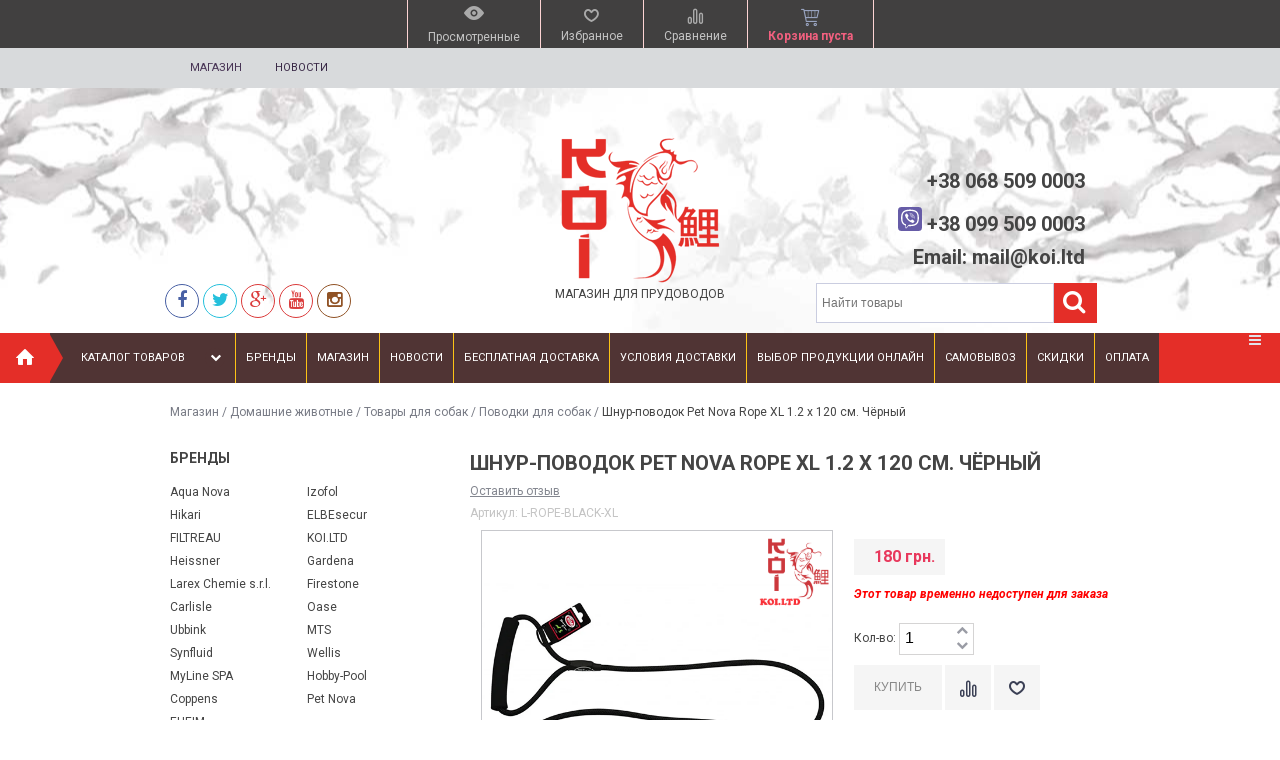

--- FILE ---
content_type: text/html; charset=utf-8
request_url: https://koi.ltd/domashnie-zhivotnye/tovary-dlya-sobak/povodki-dlya-sobak/shnur-povodok-pet-nova-rope-xl-12-x-120-sm-chyornyy/
body_size: 45762
content:
<!DOCTYPE html>
<!--[if IE 8]><html class="no-js ie8"><![endif]-->
<!--[if gt IE 8]><html class="no-js gt-ie8"><![endif]-->
<!--[if !IE]><!--><html class="no-js"><!--<![endif]-->
    <head><meta name="yandex-verification" content="df1a5469a43f6e1f" /><meta name="google-site-verification" content="8h17UwOOc9vVMMecIyaUEMkrnMV9q-0fF1LOpDGS_Uo" /><meta name="google-site-verification" content="wXrzHq4Y5iU8m3aggXTvjJNEAQibtBb2jHR_0TTL24g" /><meta http-equiv="Content-Type" content="text/html; charset=utf-8"/><title>Шнур-поводок Pet Nova Rope XL 1.2 x 120 см. Чёрный</title><meta name="Keywords" content="Шнур-поводок Pet Nova Rope XL 1.2 x 120 см. Чёрный, Поводки для собак, поводок" /><meta name="Description" content="Шнур-поводок PetNova - это не только прочность, но и высокое качество исполнения. Для повышения удобства использования поводок оснащен неопреновой ручкой. Эта ручка нейтрализует все рывки, что особенно важно при обучении ходить на поводке и при длительных прогулках." /><link rel="shortcut icon" href="/favicon.ico"/><!-- rss --><link rel="alternate" type="application/rss+xml" title="RSS &mdash; KoI" href="https://koi.ltd/news/rss/"><script type="text/javascript" src="/wa-content/js/jquery/jquery-1.11.1.min.js"></script><!-- css --><link href='https://fonts.googleapis.com/css?family=Roboto:400,400italic,500,700,700italic&amp;subset=latin,cyrillic-ext,latin-ext,cyrillic' rel='stylesheet' type='text/css'><link rel="stylesheet" href="/wa-data/public/site/themes/your_shop/yourshop.css?1.3.1.80" /><link href="/wa-data/public/site/themes/your_shop/igaponov/css/yourshop-icons.min.css" rel="stylesheet" type="text/css"/><!-- js --><script type="text/javascript" src="/wa-data/public/site/themes/your_shop/scripts.js"></script><script type="text/javascript" src="/wa-data/public/site/themes/your_shop/yourshop.js?v=1.3.1.80"></script><script type="text/javascript">$(window).load(function() { (function(d, s, id) { var js, fjs = d.getElementsByTagName(s)[0]; if (d.getElementById(id)) return; js = d.createElement(s); js.id = id; js.src = "//connect.facebook.net/ru_RU/sdk.js#xfbml=1&version=v2.3&appId="; fjs.parentNode.insertBefore(js, fjs); }(document, "script", "facebook-jssdk")); }); </script><link href="/wa-apps/shop/plugins/preorder/js/arcticmodal/jquery.arcticmodal-0.3.css?7.2.5" rel="stylesheet">
<link href="/wa-apps/shop/plugins/preorder/js/arcticmodal/themes/simple.css?7.2.5" rel="stylesheet">
<link href="/wa-apps/shop/plugins/preorder/css/shopPreorderPlugin.css?7.2.5" rel="stylesheet">
 <!--[if lt IE 9]><script type="text/javascript" src="http://html5shiv.googlecode.com/svn/trunk/html5.js"></script><![endif]--><script type="text/javascript">jQuery(document).ready(function ($) {$.yourshop = {xhr: [],locale: "ru_RU",shopUrl: "/",shopCartUrl: "/cart/",siteUrl: "/",activePath: "/var/www/ac/data/www/koi.ltd/wa-data/public/shop/themes/your_shop",ruble: "html",mobile: 0,lazyloading: 1,htmlSliderSpeed: 5000,photosSliderSpeed: 7000,searchAutocomplete: 1,sidebarBrandsHide: 0,featuresHide: 0,filterHide: 1,currency: 'грн.',minorderCount: 0,messages: {'ru_RU': {"Added":"Добавлено","Wish+list":"Избранное","Loading": "Идет загрузка","decrease": "уменьшить","increase": "увеличить","Wait, please. Information is loading": "Пожалуйста, подождите. Данные загружаются","Go to product page": "Страница товара","Do you really want to delete product from cart?": "Вы уверены, что хотите удалить товар из корзины?","Delete": "Удалить","delete": "удалить","Added to cart": "Добавлено в корзину","Viewed+products": "Просмотренные+товары","Remove from Viewed list?": "Удалить из просмотренных товаров?","Remove from compare list?": "Удалить из сравнения?","Added to compare list": "Добавлено к сравнению","Add to compare list?": "Добавить к сравнению?","Removed from compare list": "Удалено из сравнения","Wish+list": "Избранное","Remove from Wish list?": "Удалить из избранного?","Added to Wish list": "Добавлено в избранное","Add to Wish list?": "Добавить в избранное?","Removed from Wish list": "Удалено из избранного","No products": "Товары отсутствуют","SKU": "Артикул","Show all": "Показать все","Empty": "Отсутствует","Cart is empty": "Корзина пуста"}},translate: function (message) {if (typeof this.messages[this.locale] !== 'undefined' && this.messages[this.locale][message]) {return this.messages[this.locale][message];}return message;}};});</script><script src="/wa-apps/shop/plugins/preorder/js/arcticmodal/jquery.arcticmodal-0.3.min.js?7.2.5"></script>
<script src="/wa-apps/shop/plugins/preorder/js/jquery.inputmask.js?7.2.5"></script>
<script src="/wa-apps/shop/plugins/preorder/js/shopPreorderPlugin.js?7.2.5"></script>
 
    <link href="/wa-data/public/shop/themes/your_shop/yourshop.shop.css?1.3.1.80" rel="stylesheet" type="text/css">
                <script type="text/javascript" src="//yastatic.net/share/share.js" charset="utf-8"></script>
                    <script type="text/javascript" src="/wa-content/js/jquery-plugins/jquery.retina.min.js?v1.7.15"></script>
        <script type="text/javascript">$(window).load(function(){ $('.bxslider img:not(".lazyload"),.product-list img,.related img, .thumbs-container img, #zoom, .cart img').retina(); });</script>
        <script type="text/javascript" src="/wa-apps/shop/js/lazy.load.js?v=1.3.1.80"></script>
    <script type="text/javascript" src="/wa-data/public/shop/themes/your_shop/yourshop.shop.js?v=1.3.1.80"></script>
    <script type="text/javascript" src="/wa-data/public/shop/themes/your_shop/lazyloading.js"></script>


<!-- plugin hook: 'frontend_head' -->

<script type="text/javascript">

$(function(){
	
	$.shopPreorderPlugin.init({
		done: 'Предзаказ выполнен',
		limit_block_selector: '',
		just_done: 'Предзаказ уже выполнен',
		email_error: 'Email некорректен',
		phone_error: 'Телефонный номер некорректен',
		email_or_phone_error: 'Заполните хотя бы одно из полей телефонный номер или email'
	});
	
	$('[name="preorder_phone"]').inputmask('+380999999999');
	$('[name="preorder_quantity"]').inputmask('9');

})
</script><meta property="og:type" content="og:product" />
<meta property="og:title" content="Шнур-поводок Pet Nova Rope XL 1.2 x 120 см. Чёрный" />
<meta property="og:description" content="Шнур-поводок PetNova - это не только прочность, но и высокое качество исполнения. Для повышения удобства использования поводок оснащен неопреновой ручкой. Эта ручка нейтрализует все рывки, что особенно важно при обучении ходить на поводке и при длительных прогулках." />
<meta property="og:image" content="https://koi.ltd/wa-data/public/shop/products/68/09/968/images/3766/3766.750x0.PNG" />
<meta property="og:url" content="https://koi.ltd/domashnie-zhivotnye/tovary-dlya-sobak/povodki-dlya-sobak/shnur-povodok-pet-nova-rope-xl-12-x-120-sm-chyornyy/" />
<meta property="product:price:amount" content="180.0000" />
<meta property="product:price:currency" content="UAH" />
<!-- Google Tag Manager -->
<script>(function(w,d,s,l,i){w[l]=w[l]||[];w[l].push({'gtm.start':
new Date().getTime(),event:'gtm.js'});var f=d.getElementsByTagName(s)[0],
j=d.createElement(s),dl=l!='dataLayer'?'&l='+l:'';j.async=true;j.src=
'https://www.googletagmanager.com/gtm.js?id='+i+dl;f.parentNode.insertBefore(j,f);
})(window,document,'script','dataLayer','GTM-5LQT33S');</script>
<!-- End Google Tag Manager -->
<!-- Google Tag Manager (noscript) -->
<noscript><iframe src="https://www.googletagmanager.com/ns.html?id=GTM-5LQT33S"
height="0" width="0" style="display:none;visibility:hidden"></iframe></noscript>
<!-- End Google Tag Manager (noscript) --> 
                                                                                                                                                                                                                                                                                                                                                                                                                                                                                                                                                                                                                                                                                                                                                                                                        
<style>



.main-wrapper, body {  color: #444444; }




a, a.selected,
.product-list .h5 a:hover,
.slider-custom .s-nav:hover i,
#go-top:hover a,
.filters.stylish-form input[type="radio"]:checked + label,
.filters.stylish-form input[type="checkbox"]:checked + label,
.filters label:hover,
.f-view:hover, .f-view.active,
.catalog-sub ul.menu-h a:hover,
.slider-prev .fa:hover,
.slider-next .fa:hover,
#products-per-page a.selected,
#products-per-page a:hover,
.categories-tree ul.menu-v a.selected,
.categories-tree ul.menu-v a:hover,
.categories-tree .h4 a:hover,
.categories-tree .h4 a.selected,
.subscribe-block-heading,
#user-auth-provider li a:hover,
#cancel-affiliate,
#top-fixed a:hover,
.currencies li:hover,
.pages-block > ul ul.menu-v li:hover > a,
.colored, .fly-form a.colored,
ul.menu-h.categories-list > li:hover > a, ul.menu-h.categories-list a:hover,
ul.menu-h.categories-list > li.open > a,
ul.menu-h.categories-list > li.selected > a,
#horizontal-menu .dropdown li:hover > a,
#horizontal-menu .dropdown li.selected > a,
#horizontal-menu ul.menu-v.dropdown.appear-menu .dropdown-holder a:hover,
#horizontal-menu ul.menu-v.dropdown.appear-menu .dropdown-holder li.selected > a,
#horizontal-menu ul.menu-v.dropdown.appear-menu .dropdown-holder .category-heading a:hover,
.da-arrows span:hover i,
.bx-wrapper .bx-controls-direction a:hover i,
a.fly-open-link,
.checkout-progressbar .step a:hover,
.news-block .h4 a:hover,
.cart-page .product-name:hover,
.table .product a:hover,
#yourshop .category-sidebar ul.menu-v.brands li a:hover,
#yourshop .category-sidebar ul.menu-v.brands li.selected a,
#yourshop .category-sidebar a.selected,
#yourshop .categories-tree ul.menu-v a.selected,
#yourshop .categories-tree .h4 a.selected,
#yourshop ul.menu-v.dropdown.categories-tree li a.selected,
table.compare a:hover,
.categories-tree .appear-menu .dropdown-holder a:hover,
.categories-tree .appear-menu .dropdown-holder .category-heading > a:hover,
.categories-tree .appear-menu .dropdown-holder li.selected > .category-heading > a,
.categories-tree .appear-menu .dropdown-holder li.selected > a,
.mobile-categories-block ul.menu-v a,
.action-icon:hover i, .action-icon.active i,
.top-fixed-menu > li > a:hover i.ys,
.lazyloading-paging ul.menu-h > li.selected > a,
#blog-list a:hover, #blog-list li.selected a,
.categories-tree ul.menu-v a:hover,
.categories-tree .h4 a:hover,
ul.menu-v.dropdown.categories-tree li a:hover,
.post-stream a:hover,
.post-stream .more a,
ul.albums a:hover,
.hub-aside-nav ul li a:hover,
.topic-form ul.menu-h li a:hover,
.credentials .username a:hover,
.credentials .username:hover,
ul.category-list li a.category-name:hover,
ul.topics li .summary > a:hover,
ul.sorting a:hover,
ul.sorting li.selected a,
ul.author-nav li.selected a,
.authors .username:hover,
#yourshop-settings .setting-block a:hover,
.not-mobile .product-item .image-thumbs-nav:hover { color: #4b453f; }

a.theme-hover:hover { color: #4b453f !important; }

@media only screen and (max-width: 985px) {
    #yourshop .category-sidebar ul.menu-v.brands li a:hover, #yourshop .category-sidebar a:hover,
    #yourshop .filter-block > a:hover, #yourshop .categories-tree ul.menu-v a:hover, #yourshop .categories-tree .h4 a:hover,
    #yourshop ul.menu-v.dropdown.categories-tree li a:hover { color: #4b453f; }
}

.stylish-form:not(#foo) input[type="checkbox"]:checked + label .stylish-wrap,
.stylish-form:not(#foo) input[type="radio"]:checked + label .stylish-wrap { color: #4b453f; }

.wa-subscribe-form input[type='text']:focus,
.image-thumb a.selected img,
#yourshop .yourshop-form input[type="text"].on-focus,
#yourshop .yourshop-form input[type="password"].on-focus,
#yourshop .yourshop-form textarea.on-focus,
#yourshop .yourshop-form select.on-focus,
#yourshop .yourshop-form input[type="text"]:focus,
#yourshop .yourshop-form input[type="password"]:focus,
#yourshop .yourshop-form textarea:focus,
#yourshop .yourshop-form select:focus,
.filter-delete,
#yourshop .quickorder-value input:focus,
#yourshop .quickorder-value textarea:focus,
#yourshop .yourshop-form select:focus,
.product-list .sku-thumbs,
.not-mobile .product-list .product-item.has-images.type-thumbs:hover,
.not-mobile .product-list .sku-thumbs img:hover,
.not-mobile .product-list .sku-thumbs img.selected { border-color: #4b453f; }

.stylish-form:not(#foo) input[type="checkbox"]:checked + label .stylish-wrap { border: 1px solid #4b453f; background-color: #4b453f; }

.info-banner .h5 a:hover { color: #4b453f !important; }

.button:active,  input[type='submit']:active, input[type='button']:active { background-color: color: #4b453f; }



.button, input[type='submit'], input[type='button'],
input[type='submit'].disabled.active, .button.disabled.active,
input[type='submit'].active:disabled, .button.active:disabled,
input[type='button'].disabled.active,
input[type='button'].active:disabled,
#horizontal-menu,
ul.menu-h.categories-list .dropdown li:hover:before,
ul.menu-h.categories-list .dropdown li.selected:before,
ul.menu-h.categories-list .first.category-list > a > span,
ul.menu-h.categories-list .first.category-list.open > a > span,
.news-block time,
.bounce-popup,
.categories-tree .collapsible-icon:hover,
.product-page .categories-tree .collapsible-icon:hover,
#product-tabs li.selected:before, #product-tabs li:hover:before,
#yourshop .da-slide .da-link:hover,
#yourshop .flexdiscount-form .coupon-button,
.da-dots span.da-dots-current,
.mobile-categories-block ul.menu-v li > a:hover,
.mobile-categories-block ul.menu-v li.selected > a,
.post-stream time,
#yourshop .bx-wrapper .bx-pager.bx-default-pager a.active:after { background-color: #ffdd74; }

#yourshop .da-dots span.da-dots-current:after,
#yourshop .bx-wrapper .bx-pager.bx-default-pager a.active:after{ border-color: #ffdd74; }

.bounce-popup:after { border-bottom-color: #ffdd74; }



.top-fixed-menu > li > a:hover,
.top-fixed-menu > li:hover > a,
.currency-block:hover a,
#horizontal-menu .home a:hover,
#horizontal-menu .mobile-menu:hover,
#horizontal-menu .mobile-menu.selected,
ul.menu-h.categories-list > li:hover > a,
ul.menu-h.categories-list > li.open > a,
ul.menu-h.categories-list > li.selected > a,
ul.menu-v.dropdown li:hover,
ul.menu-v.dropdown li.selected,
.mobile-categories-block  .collapsible-icon:hover,
.mobile-categories-block  .br-coll-icon:hover,
.checkout-progressbar .step,
.checkout-progressbar .step:after,
.checkout-progressbar .step.selected.last,
#horizontal-menu ul.menu-v.dropdown.appear-menu .dropdown-holder,
.categories-tree .appear-menu .dropdown-holder { background-color: #191c36; }

ul.menu-h.categories-list .first.category-list > a i,
.button, input[type='submit'], input[type='button'],
.product-list h5 a,
.cart-page .delete:hover,
.cart-page .quantity .fa:hover,
input[type='submit']:disabled:hover,input[type='button']:disabled:hover, .button:disabled:hover,
#yourshop .category-sidebar .userbox a { color: #191c36; }

#horizontal-menu .home a:hover:after { border-left-color: #191c36; }
.checkout-progressbar .step:before { border-color: #191c36; }



ul.menu-v.dropdown, ul.menu-v.dropdown li ul, #go-top, .currencies, .fly-cart, .fly-form,
.categories-tree .appear-menu .dropdown-holder, #top-fixed,
.not-mobile #horizontal-menu div.more:hover .more-block,
.pagination a:hover, .pagination li.selected a, .yourshop-footer-popup { background-color: #22284f; }

@media only screen and (max-width: 985px) {
    #yourshop .category-sidebar, .has-mobile-sidebar .sidebar { background-color: #22284f; }
}



#horizontal-menu .home a::after, #horizontal-menu .home a,
ul.menu-h.categories-list > li > a { border-left-color: #4db9e8; }
#horizontal-menu .home a, #horizontal-menu .more-block { background-color: #4db9e8; }



.top-fixed-menu > li > a,  .currency-block, #horizontal-menu .dropdown li,
#horizontal-menu ul.menu-v.dropdown.vertical li ul { border-color: #4d5070; }



.top-fixed-menu > li > a i.ys { color: #98a3bf; }





    #top-fixed { background: #414040; }
    @media only screen and (max-width: 985px) { #yourshop .category-sidebar, .has-mobile-sidebar .sidebar { background-color: #414040; } }
   .top-fixed-menu > li > a:hover, .top-fixed-menu > li:hover > a { background: #745959; }
   .fly-cart { border: 1px solid #fae2e2; }
   .fly-form, .currencies { border-width: 0 1px 1px; border-style: solid; border-color: #fae2e2; }
   .top-fixed-menu > li > a, .fly-name a, .fly-name, .fly-discount, .fly-total, .currencies li, .fly-form .h2, .fly-form a, .fly-form,
   .fly-form .close { color: #867676; }
   .top-fixed-menu > li > a:hover, .top-fixed-menu > li:hover > a, #top-fixed a:hover, .fly-name a:hover, .currencies li:hover,
   .fly-form .close:hover, .top-fixed-menu > li > a:hover i.ys { color: #5052e7; }
   .top-fixed-menu > li > a, .currency-block { border-color: #fdd4d4; }
   .indicator { background: #f61111; }
   .top-fixed-menu .price.colored { color: #f2607f; }
   .fly-quantity a:hover i.ys { color: #ffdd74; }
   .fly-discount { background: #5e617f; }



   .header-top { background: #d8dadc; }
   .pages-block > ul > li > a { color: #3a2947; }
   .pages-block a:hover, .pages-block > ul > li > a.selected { color: #493556; }
   .pages-block > ul > li:hover { border-bottom-color: #493556; }
   .search-button:hover, .search-button.active { background: #e42e28; }
   .search form.hidden-search .search-input-field { border-top-color: #e42e28; }
   .search form.hidden-search::before { border-bottom-color: #e42e28; }
   .search-button { color: #ffffff; }
   .search-input-field { color: #4e4b4b; }



   .header-bottom .phone { color: #444444; }
   .header-bottom .workhours { color: #444444; }



   #horizontal-menu, ul.menu-h.categories-list .first.category-list.open > a > span { background-color: #e42e28; }
   ul.menu-h.categories-list > li > a, ul.menu-h.categories-list .first.category-list > a i,
   .mobile-menu { color: #ffffff; }
   ul.menu-h.categories-list > li:hover > a, ul.menu-h.categories-list > li.open > a,
   ul.menu-h.categories-list > li.selected > a,
   .mobile-menu:hover, .mobile-menu.selected { color: #ffffff; }
   ul.menu-h.categories-list > li > a, ul.menu-h.categories-list .first.category-list > a > span,
   ul.menu-h.categories-list .first.category-list.open > a > span, .mobile-menu { background-color: #503434; }
   ul.menu-h.categories-list > li:hover > a, ul.menu-h.categories-list > li.open > a,
   ul.menu-h.categories-list > li.selected > a, #horizontal-menu .mobile-menu:hover,
   #horizontal-menu .mobile-menu.selected { background-color: #5e4b4b; }
   #horizontal-menu .home a:after { border-left-color: #e42e28; }
   #horizontal-menu .home a, #horizontal-menu .more-block { background-color: #e42e28; }
   #horizontal-menu .home a:hover:after { border-left-color: #b30606; }
   #horizontal-menu .home a:hover, .not-mobile #horizontal-menu div.more:hover .more-block { background-color: #b30606; }
    #horizontal-menu .home a, ul.menu-h.categories-list > li > a { border-left-color: #fcc316; }
    #horizontal-menu ul.menu-v.dropdown, #horizontal-menu ul.menu-v.dropdown li ul { background-color: #503434; }
    ul.menu-h.categories-list .dropdown li a, #horizontal-menu div.more a { color: #ffffff; }
    ul.menu-h.categories-list .dropdown li a:hover, ul.menu-v.dropdown li.selected > a, #horizontal-menu .dropdown li:hover > a,
    #horizontal-menu .dropdown li.selected > a, #horizontal-menu div.more a:hover { color: #ffdd74; }
    ul.menu-v.dropdown li:hover, ul.menu-v.dropdown li.selected { background-color: #5e4b4b; }
    #horizontal-menu ul.menu-v.dropdown.appear-menu .dropdown-holder { background-color: #5e4b4b; }
    #horizontal-menu ul.menu-v.dropdown.appear-menu .dropdown-holder a:hover,
    #horizontal-menu ul.menu-v.dropdown.appear-menu .dropdown-holder .category-heading a:hover { color: #ffdd74; }
    #horizontal-menu ul.menu-v.dropdown.appear-menu .dropdown-holder ul i { color: #444444; }
    #horizontal-menu ul.menu-v.dropdown.appear-menu .dropdown-holder ul i:hover { color: #444444; }
    #horizontal-menu ul.menu-v.dropdown.appear-menu .dropdown-holder ul i { background-color: #fcc316; }
    #horizontal-menu ul.menu-v.dropdown.appear-menu .dropdown-holder ul i:hover { background-color: #fbae08; }



    .mobile-categories-block ul.menu-v a { color: #444444; }
    .mobile-categories-block ul.menu-v a:hover, .mobile-categories-block ul.menu-v li.selected > a { color: #444444; }
    .mobile-categories-block .collapsible-icon { color: #444444; }
    .mobile-categories-block .collapsible-icon:hover { color: #444444; }
    .mobile-categories-block .collapsible-icon { background-color: #fcc316; }
    .mobile-categories-block .collapsible-icon:hover { background-color: #fbae08; }



    .about-block .read-more a { color: #ffffff; }
    .about-block .read-more a { background-color: #3b3a3a; }






    #yourshop .da-slide .h2 { color: #ffffff; }
    #yourshop .da-slide p.da-text { color: #ffffff; }
    #yourshop .da-slide p { color: #ffffff; }
    #yourshop .da-slide .da-link { background-color: #e42e28; }
    #yourshop .da-slide .da-link:hover { background-color: #ad0b0b; }
    #yourshop .da-slide .da-link { color: #cac9c9; }
    #yourshop .da-slide .da-link:hover { color: #ffffff; }
    #yourshop .da-slide .da-link { border-color: #e42e28; }
    #yourshop .da-slide .da-link:hover { border-color: #ad0b0b; }
    .da-slide .h2 .rating-block i { color: #fcc316; }
    .da-slide .h2 { border-bottom-color: #ffffff; }






    .pagination a { color: #444444; }
    .pagination a:hover, .pagination li.selected a { color: #ffffff; }
    .pagination a:hover, .pagination li.selected a { background-color: #fbae08; }
    .pagination a { border-color: #fbae08; }
    .price { color: #231f1f; }
    input[type='submit'], input[type='button'], .button { background-color: #fd2020; }
    .categories-tree .collapsible-icon,  .categories-tree .appear-menu .dropdown-holder ul i { color: #444444; }
    .categories-tree .collapsible-icon,  .categories-tree .appear-menu .dropdown-holder ul i { background: #fcc316; }
    .categories-tree .collapsible-icon:hover,  .categories-tree .appear-menu .dropdown-holder ul i:hover,
    .product-page .categories-tree .collapsible-icon:hover { background: #fbae08; }






                
@media only screen and (max-width: 985px) {  #yourshop .categories-tree .collapsible-icon { color: #444444; } #yourshop .categories-tree .collapsible-icon:hover { color: #444444; } #yourshop .categories-tree .collapsible-icon { background-color: #fcc316; } #yourshop .categories-tree .collapsible-icon:hover { background-color: #fbae08; } }



    .news-block time, .post-stream time { color: #ffffff; }
    .news-block .time-month, .post-stream .time-month { color: #ffffff; }
    .news-block time, .post-stream time { background-color: #b60404; }



    .footer-pages .column a:hover { color: #4db9e8; }



    .subscribe-block-heading { color: #ffdd74; }
    .mini-subscribe .wa-subscribe-form input[type='text'] { color: #ffdd74; }









    .button, input[type='submit'], input[type='button'], #yourshop .flexdiscount-form .coupon-button { color: #fff3f3; }








</style>

    <script type="text/javascript">
        $(function() {
            var rgbColor = hexToRgb("#000000");
            $(".da-slide .da-desc").each(function() {
                var desc = $(this);
                if (!desc.attr("style")) {
                    desc.css("backgroundColor", "rgba("+rgbColor.r+", "+rgbColor.g+", "+rgbColor.b+", 0.8)");
                }
            });
        });
    </script>

    </head>
    <body id="yourshop" class='shop yellow not-mobile'>

        
        <div id="fb-root"></div>
        <div class="main-wrapper fixed-menu has-mobile-sidebar not-limited">
            <div id="top-fixed">
                <div class="wrap">                    <div class="align-center">
                        <ul class="top-fixed-menu without-auth">
                                                                                        <li class="mobile-block s-sidebar">
                                    <a href="javascript:void(0)" title="Открыть меню" class="f-open-sidebar"><i class="fa fa-angle-double-right"></i></a>
                                </li>
                            
                                                                                                                        <li class="has-popup">
                                    <a class="viewed-block grey" href="javascript:void(0)" title='Просмотренные'>
                                        <div>
                                            <i class="ys ys-eye" style="display: inline-block;"></i>
                                            <span class="indicator">0</span>
                                        </div>
                                        <span>Просмотренные</span>
                                    </a>
                                                                            <div class="fly-form white-popup viewed">
                                            <div class="content">
                                                                                                    <div class="empty-field">Товары отсутствуют</div>
                                                                                            </div>
                                        </div>
                                                                    </li>
                                                                                                                        <li class="has-popup">
                                    <a class="favourite-block grey" href="javascript:void(0)" title='Избранное'>
                                        <div>
                                            <i class="ys ys-heart" style="display: inline-block;"></i>
                                            <span class="indicator">0</span>
                                        </div>
                                        <span>Избранное</span>
                                    </a>
                                                                            <div class="fly-form white-popup favourite">
                                            <div class="content">
                                                                                                    <div class="empty-field">Товары отсутствуют</div>
                                                                                            </div>
                                        </div>
                                                                    </li>
                                                                                        <li class="has-popup">
                                    <a class="compare-block grey" href="javascript:void(0)" title='Сравнивать нечего'>
                                        <div>
                                            <i class="ys ys-compare" style="display: inline-block;"></i>
                                            <span class="indicator">0</span>
                                        </div>
                                        <span>Сравнение</span>
                                    </a>
                                                                            <div class="fly-form white-popup compare">
                                            <div class="content">
                                                                                                    <div class="empty-field">Товары отсутствуют</div>
                                                                                            </div>
                                        </div>
                                                                    </li>
                                                                                                                                                                                    <li id="cart" class="has-popup">
                                    <a href="javascript:void(0)" data-url="/cart/" class="no-hover" title="Корзина">
                                        <div>
                                            <i style="display: inline-block;" class="ys ys-cart"></i>
                                            <span class="indicator" style="display: none;">0</span>
                                        </div>
                                        <span class="price colored cart-total">Корзина пуста</span>
                                    </a>
                                                                            <div class="fly-cart">
    <div class="fly-content">
            </div>
        <div class="fly-discount"><span class="float-left">% Скидка:</span> <span class="float-right discount">0 грн.</span></div>
    <div class="fly-total"><span class="float-left">ИТОГОВАЯ СУММА:</span> <span class="float-right total">0 грн.</span></div>
    <div class="fly-buttons">

        
        
        <a href="/cart/" class="button theme" title='В корзину'>В корзину</a>
    </div>
</div>

                                                                    </li>
                                                                                    </ul>
                    </div>
                </div>            </div>

            
<div id="header">
            <div class="header-top">
            <div class="wrap">                



<div class="pages-block float-left">
    <ul class="menu-h">
                                            
                                                                <li>
                        <a href="/" class="selected" title="Магазин">
                            Магазин
                        </a>
                    </li>
                                                                <li>
                        <a href="/news/"  title="Новости">
                            Новости
                        </a>
                    </li>
                                                </ul>
</div>
                            </div>        </div>
                <div class="wrap mobile-block search-block">
            <div class="search">
                <form method="get" action="/search/">
                       <input type="search" class="search-input-field" name="query" value="" placeholder='Найти товары' />
                       <input type="submit" class="search-submit" value='' />
                </form>
                <a class="search-button active" href="javascript:void(0)"><i class="fa fa-search"></i></a>
            </div>
        </div>
                <div class="header-bottom type-17 with-search-block">
                        <div class="wrap">
                        <div class="header-type">
                                                                <div class="header-bl-1 align-left mobile-align-center">
                    <div>
                <!-- SOCIAL ICONS -->
                <ul class="menu-h social-icons">
                                                            <li class='social_fb'><a href="https://www.facebook.com/koi.ua/" target="_blank" title='Facebook'><i class="fa fa-facebook"></i></a></li>
                                                            <li class='social_tw'><a href="https://twitter.com/shop_koi_ua" target="_blank" title='Twitter'><i class="fa fa-twitter"></i></a></li>
                                                            <li class='social_google'><a href="https://plus.google.com/u/2/114238243263293519938" target="_blank" title='Google +'><i class="fa fa-google-plus"></i></a></li>
                                                                                                                        <li class='social_youtube'><a href="https://www.youtube.com/channel/UCIMGNLdDwFWTTYWUUPOy6Lw" target="_blank" title='Youtube'><i class="fa fa-youtube"></i></a></li>
                                                            <li class='social_instagram'><a href="https://www.instagram.com/koi.ua/" target="_blank" title='Instagram'><i class="fa fa-instagram"></i></a></li>
                                                                            </ul>
            </div>
                                    </div>

                                            <div class="logo">
        <a href="/">
            <img src="/wa-data/public/site/themes/your_shop/img/logo.png?1.3.1.80" alt="KOI" />
        </a><p>МАГАЗИН ДЛЯ ПРУДОВОДОВ</p>
    </div>

                                                         <div class="search">
        
        <div class=heder_phone>
<p>+38 068 509 0003</p>
<p><a href=viber://add?number=380995090003><svg xmlns="http://www.w3.org/2000/svg" viewBox="0 0 512 512" fill="#fff" style="width: 24px;"><rect width="512" height="512" rx="15%" fill="#665ca7"/><path fill="none" stroke="#fff" stroke-linecap="round" stroke-width="10" d="M269 186a30 30 0 0 1 31 31m-38-58a64 64 0 0 1 64 67m-73-93a97 97 0 0 1 99 104"/><path fill-rule="evenodd" d="M95 232c0-91 17-147 161-147s161 56 161 147-17 147-161 147l-26-1-53 63c-4 4-8 1-8-3v-69c-6 0-31-12-38-19-22-23-36-40-36-118zm-30 0c0-126 55-177 191-177s191 51 191 177-55 177-191 177c-10 0-18 0-32-2l-38 43c-7 8-28 11-28-13v-42c-6 0-20-6-39-18-19-13-54-44-54-145zm223 42q10-13 24-4l36 27q8 10-7 28t-28 15q-53-12-102-60t-61-104q0-20 25-34 13-9 22 5l25 35q6 12-7 22c-39 15 51 112 73 70z"/></svg></a> +38 099 509 0003</p>
<p>Email: mail@koi.ltd</p>
</div>
        
                        <form method="get" action="/search/">
                   <input type="search" name="query" value="" class="search-input-field" placeholder='Найти товары' />
                   <input type="submit" class="search-submit" value='' />
            </form>
            <a class="search-button active" href="javascript:void(0)"><i class="fa fa-search"></i></a>
                    </div>
    
                                                </div>
                        </div>
                                        <div class="header-mobile-type">
                                                <div class="header-bl-2 align-left mobile-align-center default-view">
                    <div class="colored phone">Телефон: +38 099 509 0003 <a href=viber://add?number=380995090003><svg xmlns="http://www.w3.org/2000/svg" viewBox="0 0 512 512" fill="#fff" style="width: 24px;"><rect width="512" height="512" rx="15%" fill="#665ca7"></rect><path fill="none" stroke="#fff" stroke-linecap="round" stroke-width="10" d="M269 186a30 30 0 0 1 31 31m-38-58a64 64 0 0 1 64 67m-73-93a97 97 0 0 1 99 104"></path><path fill-rule="evenodd" d="M95 232c0-91 17-147 161-147s161 56 161 147-17 147-161 147l-26-1-53 63c-4 4-8 1-8-3v-69c-6 0-31-12-38-19-22-23-36-40-36-118zm-30 0c0-126 55-177 191-177s191 51 191 177-55 177-191 177c-10 0-18 0-32-2l-38 43c-7 8-28 11-28-13v-42c-6 0-20-6-39-18-19-13-54-44-54-145zm223 42q10-13 24-4l36 27q8 10-7 28t-28 15q-53-12-102-60t-61-104q0-20 25-34 13-9 22 5l25 35q6 12-7 22c-39 15 51 112 73 70z"></path></svg></a></div>
                                                        </div>
    <div class="logo">
        <a href="/">
            <img src="/wa-data/public/site/themes/your_shop/img/logo.png?1.3.1.80" alt="KOI" />
        </a><p>МАГАЗИН ДЛЯ ПРУДОВОДОВ</p>
    </div>
    <div class="header-bl-1 align-left mobile-align-center">
                    <div>
                <!-- SOCIAL ICONS -->
                <ul class="menu-h social-icons">
                                                            <li class='social_fb'><a href="https://www.facebook.com/koi.ua/" target="_blank" title='Facebook'><i class="fa fa-facebook"></i></a></li>
                                                            <li class='social_tw'><a href="https://twitter.com/shop_koi_ua" target="_blank" title='Twitter'><i class="fa fa-twitter"></i></a></li>
                                                            <li class='social_google'><a href="https://plus.google.com/u/2/114238243263293519938" target="_blank" title='Google +'><i class="fa fa-google-plus"></i></a></li>
                                                                                                                        <li class='social_youtube'><a href="https://www.youtube.com/channel/UCIMGNLdDwFWTTYWUUPOy6Lw" target="_blank" title='Youtube'><i class="fa fa-youtube"></i></a></li>
                                                            <li class='social_instagram'><a href="https://www.instagram.com/koi.ua/" target="_blank" title='Instagram'><i class="fa fa-instagram"></i></a></li>
                                                                            </ul>
            </div>
                                    </div>
                </div>
                    </div>
    </div>

                
                                        


















<div id="horizontal-menu">
        <div class="home">
        <a href="/" title='На главную'><i class="ys ys-home"></i></a>
    </div>
    <div class="mobile-block">
        <a href="javascript:void(0)" class="mobile-menu" title="Меню">Меню</a>
    </div>
    <div class="categories-block">
        <ul class="menu-h categories-list plus-align-left">
                        
                

                                                                                                    <li class="first category-list">
                            <a href="javascript:void(0)" title="Каталог товаров">Каталог товаров <span><i class="fa fa-chevron-down"></i></span></a>

                            <ul class="menu-v dropdown vertical-menu appear-menu">
                                                                     <li>
                                        <a href="/karpy-koi/" title="Карпы кои">
                                            Карпы кои
                                                                                        <i class="fa fa-chevron-right"></i>                                        </a>
                                                                                                                                                                                                                        
    
    
        <div class="dropdown-holder">
        <a href="javascript:void(0)" class="mobile-close" title='закрыть'>X</a>
                        <ul class="menu-h">
                            <li class="">
                                <div class="category-heading">
                                                                                                    <a href="/karpy-koi/tosai/" title="Tosai (тосай) - до 1 года (однолетние)" class='has-child'>
                                                Tosai (тосай) - до 1 года (однолетние)
                                            </a>
                                </div>
                                            </li>
                    <li class="">
                                <div class="category-heading">
                                                                                                    <a href="/karpy-koi/nisai/" title="Nisai (нисай ) - двухлетние" class='has-child'>
                                                Nisai (нисай ) - двухлетние
                                            </a>
                                </div>
                                            </li>
                    <li class="">
                                <div class="category-heading">
                                                                                                    <a href="/karpy-koi/sansai/" title="Sansai (сансай ) - трехлетние" class='has-child'>
                                                Sansai (сансай ) - трехлетние
                                            </a>
                                </div>
                                            </li>
                    <li class="">
                                <div class="category-heading">
                                                                                                    <a href="/karpy-koi/yonsai/" title="Yonsai (йонсай) - четырехлетние" class='has-child'>
                                                Yonsai (йонсай) - четырехлетние
                                            </a>
                                </div>
                                            </li>
                    <li class="">
                                <div class="category-heading">
                                                                                                    <a href="/karpy-koi/gosai/" title="Gosai (госай) - пятилетние" class='has-child'>
                                                Gosai (госай) - пятилетние
                                            </a>
                                </div>
                                            </li>
                </ul>
                        </div>
    
                                                                            </li>
                                                                     <li>
                                        <a href="/korm/" title="Корм для кои">
                                            Корм для кои
                                                                                        <i class="fa fa-chevron-right"></i>                                        </a>
                                                                                                                                                                                                                        
    
    
        <div class="dropdown-holder">
        <a href="javascript:void(0)" class="mobile-close" title='закрыть'>X</a>
                        <ul class="menu-h">
                            <li class="">
                                <div class="category-heading">
                                                                                                    <a href="/korm/jpd/" title="JPD" class='has-child'>
                                                JPD
                                            </a>
                                </div>
                                            </li>
                    <li class="">
                                <div class="category-heading">
                                                                                                    <a href="/korm/hikari/" title="Hikari" class='has-child'>
                                                Hikari
                                            </a>
                                </div>
                                            </li>
                    <li class="">
                                <div class="category-heading">
                                                                                                    <a href="/korm/coppens/" title="Coppens" class='has-child'>
                                                Coppens
                                            </a>
                                </div>
                                            </li>
                    <li class="">
                                <div class="category-heading">
                                                                                                    <a href="/korm/povsednevnye-korma/" title="Повседневные корма" class='has-child'>
                                                Повседневные корма
                                            </a>
                                </div>
                                            </li>
                    <li class="">
                                <div class="category-heading">
                                                                                                    <a href="/korm/dlya-usileniya-okrasa/" title="Для усиления окраса" class='has-child'>
                                                Для усиления окраса
                                            </a>
                                </div>
                                            </li>
                    <li class="">
                                <div class="category-heading">
                                                                                                    <a href="/korm/dlya-intensivnogo-rosta/" title="Для интенсивного роста" class='has-child'>
                                                Для интенсивного роста
                                            </a>
                                </div>
                                            </li>
                    <li class="">
                                <div class="category-heading">
                                                                                                    <a href="/korm/dlya-ponizhennykh-temperatur/" title="Для пониженных температур" class='has-child'>
                                                Для пониженных температур
                                            </a>
                                </div>
                                            </li>
                    <li class="">
                                <div class="category-heading">
                                                                                                    <a href="/korm/s-pribiotikami/" title="С прибиотиками" class='has-child'>
                                                С прибиотиками
                                            </a>
                                </div>
                                            </li>
                </ul>
                        </div>
    
                                                                            </li>
                                                                     <li>
                                        <a href="/prud/" title="Все для прудов и водоемов">
                                            Все для прудов и водоемов
                                                                                        <i class="fa fa-chevron-right"></i>                                        </a>
                                                                                                                                                                                                                        
    
    
        <div class="dropdown-holder">
        <a href="javascript:void(0)" class="mobile-close" title='закрыть'>X</a>
                        <ul class="menu-h">
                            <li class="">
                                <div class="category-heading">
                                                                                                    <a href="/prud/plenka-dlya-prudov-i-vodoemov/" title="Пленка для прудов и водоемов" class='has-child'>
                                                                                                                                                        <i class="fa fa-minus f-collapsible"></i>
                                                                                                                                        Пленка для прудов и водоемов
                                            </a>
                                </div>
                                                    
    
    
                        <ul class="menu-v">
                                    <li class="">
                                                                                                    <a href="/prud/plenka-dlya-prudov-i-vodoemov/plenka-pvkh-dlya-pruda/" title="Пленка ПВХ (поливинилхлорид) для пруда" class='has-child'>
                                                Пленка ПВХ (поливинилхлорид) для пруда
                                            </a>
                                            </li>
                    <li class="">
                                                                                                    <a href="/prud/plenka-dlya-prudov-i-vodoemov/plenka-epdm-dlya-pruda/" title="Пленка ЭПДМ (бутилкаучуковая) для пруда" class='has-child'>
                                                Пленка ЭПДМ (бутилкаучуковая) для пруда
                                            </a>
                                            </li>
                    <li class="">
                                                                                                    <a href="/prud/plenka-dlya-prudov-i-vodoemov/tovary-dlya-plenki-pvkh/" title="Товары для пленки ПВХ (поливинилхлорид)" class='has-child'>
                                                Товары для пленки ПВХ (поливинилхлорид)
                                            </a>
                                            </li>
                    <li class="">
                                                                                                    <a href="/prud/plenka-dlya-prudov-i-vodoemov/tovary-dlya-plenki-epdm-butilkauchukovaya/" title="Товары для пленки EPDM (бутилкаучуковая)" class='has-child'>
                                                Товары для пленки EPDM (бутилкаучуковая)
                                            </a>
                                            </li>
                    <li class="">
                                                                                                    <a href="/prud/plenka-dlya-prudov-i-vodoemov/geotekstil-dlya-pruda/" title="Геотекстиль для пруда" class='has-child'>
                                                Геотекстиль для пруда
                                            </a>
                                            </li>
                </ul>
        
                            </li>
                    <li class="">
                                <div class="category-heading">
                                                                                                    <a href="/prud/nasosy-pompy-dlya-prudov-i-vodoemov/" title="Насосы, помпы для прудов и водоемов" class='has-child'>
                                                                                                                                                        <i class="fa fa-minus f-collapsible"></i>
                                                                                                                                        Насосы, помпы для прудов и водоемов
                                            </a>
                                </div>
                                                    
    
    
                        <ul class="menu-v">
                                    <li class="">
                                                                                                    <a href="/prud/nasosy-pompy-dlya-prudov-i-vodoemov/nasosy-s-regulyatorom-potoka/" title="Насосы с регулятором потока" class='has-child'>
                                                Насосы с регулятором потока
                                            </a>
                                            </li>
                    <li class="">
                                                                                                    <a href="/prud/nasosy-pompy-dlya-prudov-i-vodoemov/nasosy-s-fontannymi-nasadkami/" title="Насосы с фонтанными насадками" class='has-child'>
                                                Насосы с фонтанными насадками
                                            </a>
                                            </li>
                    <li class="">
                                                                                                    <a href="/prud/nasosy-pompy-dlya-prudov-i-vodoemov/universalnye-nasosy/" title="Универсальные насосы" class='has-child'>
                                                Универсальные насосы
                                            </a>
                                            </li>
                    <li class="">
                                                                                                    <a href="/prud/nasosy-pompy-dlya-prudov-i-vodoemov/vneshnie_nasosy/" title="Внешние насосы" class='has-child'>
                                                Внешние насосы
                                            </a>
                                            </li>
                    <li class="">
                                                                                                    <a href="/prud/nasosy-pompy-dlya-prudov-i-vodoemov/pogruzhnye-nasosy/" title="Погружные насосы" class='has-child'>
                                                Погружные насосы
                                            </a>
                                            </li>
                </ul>
        
                            </li>
                    <li class="">
                                <div class="category-heading">
                                                                                                    <a href="/prud/filtratsiya/" title="Фильтрация" class='has-child'>
                                                                                                                                                        <i class="fa fa-minus f-collapsible"></i>
                                                                                                                                        Фильтрация
                                            </a>
                                </div>
                                                    
    
    
                        <ul class="menu-v">
                                    <li class="">
                                                                                                    <a href="/prud/filtratsiya/vneshnie-filtry/" title="Внешние фильтры" class='has-child'>
                                                                                                                                                        <i class="fa fa-minus f-collapsible"></i>
                                                                                                                                        Внешние фильтры
                                            </a>
                                                    
    
    
                        <ul class="menu-v">
                                    <li class="">
                                                                                                    <a href="/prud/filtratsiya/vneshnie-filtry/protochnye_filtry/" title="Проточные фильтры" class='has-child'>
                                                Проточные фильтры
                                            </a>
                                            </li>
                    <li class="">
                                                                                                    <a href="/prud/filtratsiya/vneshnie-filtry/napornye-filtry/" title="Напорные фильтры" class='has-child'>
                                                Напорные фильтры
                                            </a>
                                            </li>
                    <li class="">
                                                                                                    <a href="/prud/filtratsiya/vneshnie-filtry/barabannye-filtry/" title="Барабанные фильтры" class='has-child'>
                                                Барабанные фильтры
                                            </a>
                                            </li>
                </ul>
        
                            </li>
                    <li class="">
                                                                                                    <a href="/prud/filtratsiya/pogrugnye_filtry/" title="Погружные фильтры" class='has-child'>
                                                Погружные фильтры
                                            </a>
                                            </li>
                </ul>
        
                            </li>
                    <li class="">
                                <div class="category-heading">
                                                                                                    <a href="/prud/skimmery/" title="Скиммеры" class='has-child'>
                                                                                                                                                        <i class="fa fa-minus f-collapsible"></i>
                                                                                                                                        Скиммеры
                                            </a>
                                </div>
                                                    
    
    
                        <ul class="menu-v">
                                    <li class="">
                                                                                                    <a href="/prud/skimmery/plavayushchie-skimmery/" title="Плавающие скиммеры" class='has-child'>
                                                Плавающие скиммеры
                                            </a>
                                            </li>
                    <li class="">
                                                                                                    <a href="/prud/skimmery/teleskopicheskie-skimmery/" title="Телескопические скиммеры" class='has-child'>
                                                Телескопические скиммеры
                                            </a>
                                            </li>
                </ul>
        
                            </li>
                    <li class="">
                                <div class="category-heading">
                                                                                                    <a href="/prud/aeratory/" title="Аэраторы" class='has-child'>
                                                                                                                                                        <i class="fa fa-minus f-collapsible"></i>
                                                                                                                                        Аэраторы
                                            </a>
                                </div>
                                                    
    
    
                        <ul class="menu-v">
                                    <li class="">
                                                                                                    <a href="/prud/aeratory/vneshnie-aeratory/" title="Внешние аэраторы" class='has-child'>
                                                Внешние аэраторы
                                            </a>
                                            </li>
                    <li class="">
                                                                                                    <a href="/prud/aeratory/pogruznie-aeratory/" title="Погружные аэраторы" class='has-child'>
                                                Погружные аэраторы
                                            </a>
                                            </li>
                </ul>
        
                            </li>
                    <li class="">
                                <div class="category-heading">
                                                                                                    <a href="/prud/sterilizatory/" title="Стерилизаторы" class='has-child'>
                                                Стерилизаторы
                                            </a>
                                </div>
                                            </li>
                    <li class="">
                                <div class="category-heading">
                                                                                                    <a href="/prud/pylesosy/" title="Пылесосы" class='has-child'>
                                                Пылесосы
                                            </a>
                                </div>
                                            </li>
                    <li class="">
                                <div class="category-heading">
                                                                                                    <a href="/prud/biozagruzka/" title="Биозагрузка" class='has-child'>
                                                                                                                                                        <i class="fa fa-minus f-collapsible"></i>
                                                                                                                                        Биозагрузка
                                            </a>
                                </div>
                                                    
    
    
                        <ul class="menu-v">
                                    <li class="">
                                                                                                    <a href="/prud/biozagruzka/plavayushchaya-biozagruzka/" title="Плавающая биозагрузка" class='has-child'>
                                                Плавающая биозагрузка
                                            </a>
                                            </li>
                </ul>
        
                            </li>
                    <li class="">
                                <div class="category-heading">
                                                                                                    <a href="/prud/komplektuyushchie-zapchasti-i-aksessuary-dlya-prudovogo-oborudovaniya/" title="Комплектующие, запчасти и аксессуары для прудового оборудования" class='has-child'>
                                                                                                                                                        <i class="fa fa-minus f-collapsible"></i>
                                                                                                                                        Комплектующие, запчасти и аксессуары для прудового оборудования
                                            </a>
                                </div>
                                                    
    
    
                        <ul class="menu-v">
                                    <li class="">
                                                                                                    <a href="/prud/komplektuyushchie-zapchasti-i-aksessuary-dlya-prudovogo-oborudovaniya/rasseivateli/" title="Рассеиватели" class='has-child'>
                                                Рассеиватели
                                            </a>
                                            </li>
                    <li class="">
                                                                                                    <a href="/prud/komplektuyushchie-zapchasti-i-aksessuary-dlya-prudovogo-oborudovaniya/lampy/" title="Лампы" class='has-child'>
                                                Лампы
                                            </a>
                                            </li>
                    <li class="">
                                                                                                    <a href="/prud/komplektuyushchie-zapchasti-i-aksessuary-dlya-prudovogo-oborudovaniya/zapchasti-i-aksessuary-dlya-nasosov/" title="Запчасти и аксессуары для насосов" class='has-child'>
                                                Запчасти и аксессуары для насосов
                                            </a>
                                            </li>
                    <li class="">
                                                                                                    <a href="/prud/komplektuyushchie-zapchasti-i-aksessuary-dlya-prudovogo-oborudovaniya/setki/" title="Сетки" class='has-child'>
                                                Сетки
                                            </a>
                                            </li>
                    <li class="">
                                                                                                    <a href="/prud/komplektuyushchie-zapchasti-i-aksessuary-dlya-prudovogo-oborudovaniya/shlangi/" title="Шланги" class='has-child'>
                                                Шланги
                                            </a>
                                            </li>
                    <li class="">
                                                                                                    <a href="/prud/komplektuyushchie-zapchasti-i-aksessuary-dlya-prudovogo-oborudovaniya/kolyshki/" title="Колышки" class='has-child'>
                                                Колышки
                                            </a>
                                            </li>
                    <li class="">
                                                                                                    <a href="/prud/komplektuyushchie-zapchasti-i-aksessuary-dlya-prudovogo-oborudovaniya/perekhodniki/" title="Переходники" class='has-child'>
                                                Переходники
                                            </a>
                                            </li>
                </ul>
        
                            </li>
                    <li class="">
                                <div class="category-heading">
                                                                                                    <a href="/prud/dekor-vodoemov/" title="Декор водоемов, каскадов и озер" class='has-child'>
                                                                                                                                                        <i class="fa fa-minus f-collapsible"></i>
                                                                                                                                        Декор водоемов, каскадов и озер
                                            </a>
                                </div>
                                                    
    
    
                        <ul class="menu-v">
                                    <li class="">
                                                                                                    <a href="/prud/dekor-vodoemov/dekor/" title="Декор" class='has-child'>
                                                Декор
                                            </a>
                                            </li>
                    <li class="">
                                                                                                    <a href="/prud/dekor-vodoemov/podsvetka/" title="Подсветка" class='has-child'>
                                                                                                                                                        <i class="fa fa-minus f-collapsible"></i>
                                                                                                                                        Подсветка
                                            </a>
                                                    
    
    
                        <ul class="menu-v">
                                    <li class="">
                                                                                                    <a href="/prud/dekor-vodoemov/podsvetka/naruzhnaya/" title="Наружная" class='has-child'>
                                                Наружная
                                            </a>
                                            </li>
                    <li class="">
                                                                                                    <a href="/prud/dekor-vodoemov/podsvetka/podvodnaya/" title="Подводная" class='has-child'>
                                                Подводная
                                            </a>
                                            </li>
                    <li class="">
                                                                                                    <a href="/prud/dekor-vodoemov/podsvetka/plavayushchaya/" title="Плавающая" class='has-child'>
                                                Плавающая
                                            </a>
                                            </li>
                </ul>
        
                            </li>
                    <li class="">
                                                                                                    <a href="/prud/dekor-vodoemov/rasteniya/" title="Растения" class='has-child'>
                                                                                                                                                        <i class="fa fa-minus f-collapsible"></i>
                                                                                                                                        Растения
                                            </a>
                                                    
    
    
                        <ul class="menu-v">
                                    <li class="">
                                                                                                    <a href="/prud/dekor-vodoemov/rasteniya/plavayushchie-v-tolshche-vody/" title="Плавающие в толще воды" class='has-child'>
                                                Плавающие в толще воды
                                            </a>
                                            </li>
                    <li class="">
                                                                                                    <a href="/prud/dekor-vodoemov/rasteniya/plavayushchie-na-poverkhnosti/" title="Плавающие на поверхности" class='has-child'>
                                                Плавающие на поверхности
                                            </a>
                                            </li>
                    <li class="">
                                                                                                    <a href="/prud/dekor-vodoemov/rasteniya/ukorenyayushchiesya/" title="Укореняющиеся" class='has-child'>
                                                Укореняющиеся
                                            </a>
                                            </li>
                </ul>
        
                            </li>
                </ul>
        
                            </li>
                </ul>
                        </div>
    
                                                                            </li>
                                                                     <li>
                                        <a href="/vse-dlya-basseynov-i-fontanov/" title="Все для бассейнов и фонтанов">
                                            Все для бассейнов и фонтанов
                                                                                        <i class="fa fa-chevron-right"></i>                                        </a>
                                                                                                                                                                                                                        
    
    
        <div class="dropdown-holder">
        <a href="javascript:void(0)" class="mobile-close" title='закрыть'>X</a>
                        <ul class="menu-h">
                            <li class="">
                                <div class="category-heading">
                                                                                                    <a href="/vse-dlya-basseynov-i-fontanov/sbornye-basseyny/" title="Сборные бассейны" class='has-child'>
                                                                                                                                                        <i class="fa fa-minus f-collapsible"></i>
                                                                                                                                        Сборные бассейны
                                            </a>
                                </div>
                                                    
    
    
                        <ul class="menu-v">
                                    <li class="">
                                                                                                    <a href="/vse-dlya-basseynov-i-fontanov/sbornye-basseyny/kruglye-basseyny/" title="Круглые бассейны" class='has-child'>
                                                Круглые бассейны
                                            </a>
                                            </li>
                    <li class="">
                                                                                                    <a href="/vse-dlya-basseynov-i-fontanov/sbornye-basseyny/ovalnye-basseyny/" title="Овальные бассейны" class='has-child'>
                                                Овальные бассейны
                                            </a>
                                            </li>
                    <li class="">
                                                                                                    <a href="/vse-dlya-basseynov-i-fontanov/sbornye-basseyny/figurnye-basseyny/" title="Фигурные бассейны" class='has-child'>
                                                Фигурные бассейны
                                            </a>
                                            </li>
                </ul>
        
                            </li>
                    <li class="">
                                <div class="category-heading">
                                                                                                    <a href="/vse-dlya-basseynov-i-fontanov/plenka-dlya-basseynov/" title="Пленка для бассейнов" class='has-child'>
                                                Пленка для бассейнов
                                            </a>
                                </div>
                                            </li>
                    <li class="">
                                <div class="category-heading">
                                                                                                    <a href="/vse-dlya-basseynov-i-fontanov/oborudovanie-dlya-basseynov/" title="Оборудование для бассейнов" class='has-child'>
                                                Оборудование для бассейнов
                                            </a>
                                </div>
                                            </li>
                    <li class="">
                                <div class="category-heading">
                                                                                                    <a href="/vse-dlya-basseynov-i-fontanov/khimiya-i-testery-dlya-basseyna/" title="Химия и тестеры для бассейна" class='has-child'>
                                                Химия и тестеры для бассейна
                                            </a>
                                </div>
                                            </li>
                </ul>
                        </div>
    
                                                                            </li>
                                                                     <li>
                                        <a href="/spa-basseyny-i-gidromassazhnye-vanny-dzhakuzi/" title="SPA бассейны и гидромассажные ванны (джакузи)">
                                            SPA бассейны и гидромассажные ванны (джакузи)
                                                                                                                                </a>
                                                                            </li>
                                                                     <li>
                                        <a href="/osushiteli-vozdukha/" title="Осушители воздуха">
                                            Осушители воздуха
                                                                                                                                </a>
                                                                            </li>
                                                                     <li>
                                        <a href="/teplovye-nasosy/" title="Тепловые насосы">
                                            Тепловые насосы
                                                                                                                                </a>
                                                                            </li>
                                                                     <li>
                                        <a href="/akvariumistika/" title="Аквариумистика">
                                            Аквариумистика
                                                                                        <i class="fa fa-chevron-right"></i>                                        </a>
                                                                                                                                                                                                                        
    
    
        <div class="dropdown-holder">
        <a href="javascript:void(0)" class="mobile-close" title='закрыть'>X</a>
                        <ul class="menu-h">
                            <li class="">
                                <div class="category-heading">
                                                                                                    <a href="/akvariumistika/aquariums/" title="Аквариумы" class='has-child'>
                                                Аквариумы
                                            </a>
                                </div>
                                            </li>
                    <li class="">
                                <div class="category-heading">
                                                                                                    <a href="/akvariumistika/aquarium-cabinets/" title="Тумбы для аквариума" class='has-child'>
                                                Тумбы для аквариума
                                            </a>
                                </div>
                                            </li>
                    <li class="">
                                <div class="category-heading">
                                                                                                    <a href="/akvariumistika/aquarium-lids/" title="Аквариумные крышки" class='has-child'>
                                                Аквариумные крышки
                                            </a>
                                </div>
                                            </li>
                    <li class="">
                                <div class="category-heading">
                                                                                                    <a href="/akvariumistika/lighting/" title="Освещение" class='has-child'>
                                                Освещение
                                            </a>
                                </div>
                                            </li>
                    <li class="">
                                <div class="category-heading">
                                                                                                    <a href="/akvariumistika/korm/" title="Корм" class='has-child'>
                                                Корм
                                            </a>
                                </div>
                                            </li>
                    <li class="">
                                <div class="category-heading">
                                                                                                    <a href="/akvariumistika/aquarium-decoration/" title="Оформление аквариума" class='has-child'>
                                                                                                                                                        <i class="fa fa-minus f-collapsible"></i>
                                                                                                                                        Оформление аквариума
                                            </a>
                                </div>
                                                    
    
    
                        <ul class="menu-v">
                                    <li class="">
                                                                                                    <a href="/akvariumistika/aquarium-decoration/background-3D/" title="Задний фон (3D)" class='has-child'>
                                                Задний фон (3D)
                                            </a>
                                            </li>
                    <li class="">
                                                                                                    <a href="/akvariumistika/aquarium-decoration/background/" title="Задний фон" class='has-child'>
                                                Задний фон
                                            </a>
                                            </li>
                    <li class="">
                                                                                                    <a href="/akvariumistika/aquarium-decoration/scenery/" title="Декорации" class='has-child'>
                                                Декорации
                                            </a>
                                            </li>
                    <li class="">
                                                                                                    <a href="/akvariumistika/aquarium-decoration/artificial plants/" title="Искусственные растения" class='has-child'>
                                                Искусственные растения
                                            </a>
                                            </li>
                    <li class="">
                                                                                                    <a href="/akvariumistika/aquarium-decoration/priming/" title="Грунт" class='has-child'>
                                                Грунт
                                            </a>
                                            </li>
                </ul>
        
                            </li>
                    <li class="">
                                <div class="category-heading">
                                                                                                    <a href="/akvariumistika/water-and-plant-care/" title="Уход за водой и растениями" class='has-child'>
                                                                                                                                                        <i class="fa fa-minus f-collapsible"></i>
                                                                                                                                        Уход за водой и растениями
                                            </a>
                                </div>
                                                    
    
    
                        <ul class="menu-v">
                                    <li class="">
                                                                                                    <a href="/akvariumistika/water-and-plant-care/nasosy/" title="Насосы" class='has-child'>
                                                                                                                                                        <i class="fa fa-minus f-collapsible"></i>
                                                                                                                                        Насосы
                                            </a>
                                                    
    
    
                        <ul class="menu-v">
                                    <li class="">
                                                                                                    <a href="/akvariumistika/water-and-plant-care/nasosy/pompy-techeniya/" title="Помпы течения" class='has-child'>
                                                Помпы течения
                                            </a>
                                            </li>
                    <li class="">
                                                                                                    <a href="/akvariumistika/water-and-plant-care/nasosy/podemnye-pompy/" title="Подьемные помпы" class='has-child'>
                                                Подьемные помпы
                                            </a>
                                            </li>
                </ul>
        
                            </li>
                    <li class="">
                                                                                                    <a href="/akvariumistika/water-and-plant-care/filtry/" title="Фильтры и комплектующие" class='has-child'>
                                                                                                                                                        <i class="fa fa-minus f-collapsible"></i>
                                                                                                                                        Фильтры и комплектующие
                                            </a>
                                                    
    
    
                        <ul class="menu-v">
                                    <li class="">
                                                                                                    <a href="/akvariumistika/water-and-plant-care/filtry/vneshnie-filtry/" title="Внешние фильтры" class='has-child'>
                                                Внешние фильтры
                                            </a>
                                            </li>
                    <li class="">
                                                                                                    <a href="/akvariumistika/water-and-plant-care/filtry/vnutrennie-filtry/" title="Внутренние фильтры" class='has-child'>
                                                Внутренние фильтры
                                            </a>
                                            </li>
                    <li class="">
                                                                                                    <a href="/akvariumistika/water-and-plant-care/filtry/kaskadnye-filtry/" title="Каскадные фильтры" class='has-child'>
                                                Каскадные фильтры
                                            </a>
                                            </li>
                    <li class="">
                                                                                                    <a href="/akvariumistika/water-and-plant-care/filtry/aerliftnye-filtry/" title="Аэрлифтные фильтры" class='has-child'>
                                                Аэрлифтные фильтры
                                            </a>
                                            </li>
                    <li class="">
                                                                                                    <a href="/akvariumistika/water-and-plant-care/filtry/proteinovye-skimmery/" title="Протеиновые скиммеры" class='has-child'>
                                                Протеиновые скиммеры
                                            </a>
                                            </li>
                    <li class="">
                                                                                                    <a href="/akvariumistika/water-and-plant-care/filtry/poverkhnostnye-skimmery/" title="Поверхностные скиммеры" class='has-child'>
                                                Поверхностные скиммеры
                                            </a>
                                            </li>
                    <li class="">
                                                                                                    <a href="/akvariumistika/water-and-plant-care/filtry/napolniteli-dlya-filtrov/" title="Наполнители для фильтров" class='has-child'>
                                                Наполнители для фильтров
                                            </a>
                                            </li>
                    <li class="">
                                                                                                    <a href="/akvariumistika/water-and-plant-care/filtry/gubki-dlya-filtrov/" title="Губки для фильтров" class='has-child'>
                                                Губки для фильтров
                                            </a>
                                            </li>
                    <li class="">
                                                                                                    <a href="/akvariumistika/water-and-plant-care/filtry/meshki-dlya-napolniteley/" title="Мешки для наполнителей" class='has-child'>
                                                Мешки для наполнителей
                                            </a>
                                            </li>
                    <li class="">
                                                                                                    <a href="/akvariumistika/water-and-plant-care/filtry/komplekty-napolniteley/" title="Комплекты наполнителей" class='has-child'>
                                                Комплекты наполнителей
                                            </a>
                                            </li>
                </ul>
        
                            </li>
                    <li class="">
                                                                                                    <a href="/akvariumistika/water-and-plant-care/dozatory-udobreniy/" title="Дозаторы удобрений" class='has-child'>
                                                Дозаторы удобрений
                                            </a>
                                            </li>
                    <li class="">
                                                                                                    <a href="/akvariumistika/water-and-plant-care/sterilizatory/" title="Стерилизаторы" class='has-child'>
                                                Стерилизаторы
                                            </a>
                                            </li>
                    <li class="">
                                                                                                    <a href="/akvariumistika/water-and-plant-care/kompresory/" title="Компресоры" class='has-child'>
                                                                                                                                                        <i class="fa fa-minus f-collapsible"></i>
                                                                                                                                        Компресоры
                                            </a>
                                                    
    
    
                        <ul class="menu-v">
                                    <li class="">
                                                                                                    <a href="/akvariumistika/water-and-plant-care/kompresory/aksesuary-dlya-kompressorov/" title="Аксесуары для компрессоров" class='has-child'>
                                                Аксесуары для компрессоров
                                            </a>
                                            </li>
                </ul>
        
                            </li>
                    <li class="">
                                                                                                    <a href="/akvariumistika/water-and-plant-care/difuzory-raspyliteli/" title="Дифузоры, распылители" class='has-child'>
                                                Дифузоры, распылители
                                            </a>
                                            </li>
                    <li class="">
                                                                                                    <a href="/akvariumistika/water-and-plant-care/nagrevateli-dlya-akvariumov/" title="Нагреватели" class='has-child'>
                                                Нагреватели
                                            </a>
                                            </li>
                    <li class="">
                                                                                                    <a href="/akvariumistika/water-and-plant-care/termometry/" title="Термометры" class='has-child'>
                                                Термометры
                                            </a>
                                            </li>
                    <li class="">
                                                                                                    <a href="/akvariumistika/water-and-plant-care/components-and-accessories/" title="Комплектующие и аксессуары" class='has-child'>
                                                Комплектующие и аксессуары
                                            </a>
                                            </li>
                    <li class="">
                                                                                                    <a href="/akvariumistika/water-and-plant-care/zapasnye-detali/" title="Запасные детали" class='has-child'>
                                                Запасные детали
                                            </a>
                                            </li>
                </ul>
        
                            </li>
                    <li class="">
                                <div class="category-heading">
                                                                                                    <a href="/akvariumistika/so2-dlya-akvariuma/" title="СО2 для аквариума" class='has-child'>
                                                                                                                                                        <i class="fa fa-minus f-collapsible"></i>
                                                                                                                                        СО2 для аквариума
                                            </a>
                                </div>
                                                    
    
    
                        <ul class="menu-v">
                                    <li class="">
                                                                                                    <a href="/akvariumistika/so2-dlya-akvariuma/balony-so2/" title="Балоны СО2" class='has-child'>
                                                Балоны СО2
                                            </a>
                                            </li>
                    <li class="">
                                                                                                    <a href="/akvariumistika/so2-dlya-akvariuma/reduktory-so2/" title="Редукторы СО2" class='has-child'>
                                                Редукторы СО2
                                            </a>
                                            </li>
                    <li class="">
                                                                                                    <a href="/akvariumistika/so2-dlya-akvariuma/aksesuary-so2/" title="Аксесуары СО2" class='has-child'>
                                                Аксесуары СО2
                                            </a>
                                            </li>
                    <li class="">
                                                                                                    <a href="/akvariumistika/so2-dlya-akvariuma/difuzory-reaktory-so2/" title="Дифузоры, реакторы СО2" class='has-child'>
                                                Дифузоры, реакторы СО2
                                            </a>
                                            </li>
                    <li class="">
                                                                                                    <a href="/akvariumistika/so2-dlya-akvariuma/armatura-fitingi-dlya-so2/" title="Арматура, фитинги для СО2" class='has-child'>
                                                Арматура, фитинги для СО2
                                            </a>
                                            </li>
                </ul>
        
                            </li>
                </ul>
                        </div>
    
                                                                            </li>
                                                                     <li>
                                        <a href="/uslugi/" title="Услуги">
                                            Услуги
                                                                                        <i class="fa fa-chevron-right"></i>                                        </a>
                                                                                                                                                                                                                        
    
    
        <div class="dropdown-holder">
        <a href="javascript:void(0)" class="mobile-close" title='закрыть'>X</a>
                        <ul class="menu-h">
                            <li class="">
                                <div class="category-heading">
                                                                                                    <a href="/uslugi/obsluzhivanie-prudov/" title="Обслуживание прудов и водоемов" class='has-child'>
                                                Обслуживание прудов и водоемов
                                            </a>
                                </div>
                                            </li>
                    <li class="">
                                <div class="category-heading">
                                                                                                    <a href="/uslugi/payka-plenki/" title="Пайка пленки (лайнер) ПВХ для бассейнов и прудов" class='has-child'>
                                                Пайка пленки (лайнер) ПВХ для бассейнов и прудов
                                            </a>
                                </div>
                                            </li>
                    <li class="">
                                <div class="category-heading">
                                                                                                    <a href="/uslugi/montazh-butilkauchukovoy-epdm-plenki/" title="Монтаж бутилкаучуковой (EPDM) пленки" class='has-child'>
                                                Монтаж бутилкаучуковой (EPDM) пленки
                                            </a>
                                </div>
                                            </li>
                    <li class="">
                                <div class="category-heading">
                                                                                                    <a href="/uslugi/ukladka-geotekstilya/" title="Укладка геотекстиля" class='has-child'>
                                                Укладка геотекстиля
                                            </a>
                                </div>
                                            </li>
                    <li class="">
                                <div class="category-heading">
                                                                                                    <a href="/uslugi/stroitelstvo-basseynov/" title="Строительство бассейнов любой сложности" class='has-child'>
                                                Строительство бассейнов любой сложности
                                            </a>
                                </div>
                                            </li>
                    <li class="">
                                <div class="category-heading">
                                                                                                    <a href="/uslugi/izgotovlenie-rezervuarov/" title="Изготовление емкостей и резервуаров" class='has-child'>
                                                Изготовление емкостей и резервуаров
                                            </a>
                                </div>
                                            </li>
                    <li class="">
                                <div class="category-heading">
                                                                                                    <a href="/uslugi/bioplato/" title="Создание Биоплато" class='has-child'>
                                                Создание Биоплато
                                            </a>
                                </div>
                                            </li>
                    <li class="">
                                <div class="category-heading">
                                                                                                    <a href="/uslugi/bioprud/" title="Эко-бассейн, биопруд" class='has-child'>
                                                Эко-бассейн, биопруд
                                            </a>
                                </div>
                                            </li>
                    <li class="">
                                <div class="category-heading">
                                                                                                    <a href="/uslugi/iskusstvennye-ozera/" title="Искусственные озера" class='has-child'>
                                                Искусственные озера
                                            </a>
                                </div>
                                            </li>
                    <li class="">
                                <div class="category-heading">
                                                                                                    <a href="/uslugi/plavatelnye-prudy/" title="Плавательные пруды" class='has-child'>
                                                Плавательные пруды
                                            </a>
                                </div>
                                            </li>
                    <li class="">
                                <div class="category-heading">
                                                                                                    <a href="/uslugi/gidroizolyatsiya/" title="Гидроизоляция озер и прудов" class='has-child'>
                                                Гидроизоляция озер и прудов
                                            </a>
                                </div>
                                            </li>
                    <li class="">
                                <div class="category-heading">
                                                                                                    <a href="/uslugi/proektirovanie-vodoemov/" title="Проектирование водоемов" class='has-child'>
                                                Проектирование водоемов
                                            </a>
                                </div>
                                            </li>
                    <li class="">
                                <div class="category-heading">
                                                                                                    <a href="/uslugi/dekorativnye-fontany/" title="Декоративные ручьи и фонтаны" class='has-child'>
                                                Декоративные ручьи и фонтаны
                                            </a>
                                </div>
                                            </li>
                    <li class="">
                                <div class="category-heading">
                                                                                                    <a href="/uslugi/dekorativnye-groty/" title="Декоративные водопады, каскады, изливы, гейзеры, гроты" class='has-child'>
                                                Декоративные водопады, каскады, изливы, гейзеры, гроты
                                            </a>
                                </div>
                                            </li>
                    <li class="">
                                <div class="category-heading">
                                                                                                    <a href="/uslugi/dekorativnye-prudy/" title="Декоративные пруды и озера" class='has-child'>
                                                Декоративные пруды и озера
                                            </a>
                                </div>
                                            </li>
                    <li class="">
                                <div class="category-heading">
                                                                                                    <a href="/uslugi/georeshetka/" title="Укрепление берегов георешеткой" class='has-child'>
                                                Укрепление берегов георешеткой
                                            </a>
                                </div>
                                            </li>
                    <li class="">
                                <div class="category-heading">
                                                                                                    <a href="/uslugi/eletromontazhnye-raboty/" title="Элетромонтажные работы" class='has-child'>
                                                Элетромонтажные работы
                                            </a>
                                </div>
                                            </li>
                    <li class="">
                                <div class="category-heading">
                                                                                                    <a href="/uslugi/montazh-oborudovaniya/" title="Монтаж оборудования" class='has-child'>
                                                Монтаж оборудования
                                            </a>
                                </div>
                                            </li>
                    <li class="">
                                <div class="category-heading">
                                                                                                    <a href="/uslugi/zaryblenie-vodoemov/" title="Зарыбление водоемов" class='has-child'>
                                                Зарыбление водоемов
                                            </a>
                                </div>
                                            </li>
                    <li class="">
                                <div class="category-heading">
                                                                                                    <a href="/uslugi/ukhod-rasteniyami/" title="Высадка и уход за водными растениями" class='has-child'>
                                                Высадка и уход за водными растениями
                                            </a>
                                </div>
                                            </li>
                    <li class="">
                                <div class="category-heading">
                                                                                                    <a href="/uslugi/vodoemy-dlya-karpov/" title="Водоемы для карпов" class='has-child'>
                                                Водоемы для карпов
                                            </a>
                                </div>
                                            </li>
                    <li class="">
                                <div class="category-heading">
                                                                                                    <a href="/uslugi/razvedeniya-ryby/" title="Водоемы для разведения рыбы" class='has-child'>
                                                Водоемы для разведения рыбы
                                            </a>
                                </div>
                                            </li>
                    <li class="">
                                <div class="category-heading">
                                                                                                    <a href="/uslugi/vykopka-ozer/" title="Выкопка озер" class='has-child'>
                                                Выкопка озер
                                            </a>
                                </div>
                                            </li>
                </ul>
                        </div>
    
                                                                            </li>
                                                                     <li class="selected">
                                        <a href="/domashnie-zhivotnye/" title="Домашние животные">
                                            Домашние животные
                                                                                        <i class="fa fa-chevron-right"></i>                                        </a>
                                                                                                                                                                                                                        
    
    
        <div class="dropdown-holder">
        <a href="javascript:void(0)" class="mobile-close" title='закрыть'>X</a>
                        <ul class="menu-h">
                            <li class=" selected">
                                <div class="category-heading">
                                                                                                    <a href="/domashnie-zhivotnye/tovary-dlya-sobak/" title="Товары для собак" class='has-child'>
                                                                                                                                                        <i class="fa fa-minus f-collapsible"></i>
                                                                                                                                        Товары для собак
                                            </a>
                                </div>
                                                    
    
    
                        <ul class="menu-v">
                                    <li class="">
                                                                                                    <a href="/domashnie-zhivotnye/tovary-dlya-sobak/igrushki-dlya-sobak/" title="Игрушки для собак" class='has-child'>
                                                Игрушки для собак
                                            </a>
                                            </li>
                    <li class="">
                                                                                                    <a href="/domashnie-zhivotnye/tovary-dlya-sobak/perenoski-dlya-sobak/" title="Переноски для собак" class='has-child'>
                                                Переноски для собак
                                            </a>
                                            </li>
                    <li class="">
                                                                                                    <a href="/domashnie-zhivotnye/tovary-dlya-sobak/kormushki-i-poilki-dlya-sobak/" title="Кормушки и поилки для собак" class='has-child'>
                                                Кормушки и поилки для собак
                                            </a>
                                            </li>
                    <li class="">
                                                                                                    <a href="/domashnie-zhivotnye/tovary-dlya-sobak/miski-dlya-sobak/" title="Миски для собак" class='has-child'>
                                                Миски для собак
                                            </a>
                                            </li>
                    <li class=" selected">
                                                                                                    <a href="/domashnie-zhivotnye/tovary-dlya-sobak/povodki-dlya-sobak/" title="Поводки для собак" class='has-child'>
                                                Поводки для собак
                                            </a>
                                            </li>
                    <li class="">
                                                                                                    <a href="/domashnie-zhivotnye/tovary-dlya-sobak/shlei-dlya-sobak/" title="Шлеи для собак" class='has-child'>
                                                Шлеи для собак
                                            </a>
                                            </li>
                    <li class="">
                                                                                                    <a href="/domashnie-zhivotnye/tovary-dlya-sobak/tovary-dlya-ukhoda-za-sobakoy/" title="Товары для ухода за собакой" class='has-child'>
                                                Товары для ухода за собакой
                                            </a>
                                            </li>
                    <li class="">
                                                                                                    <a href="/domashnie-zhivotnye/tovary-dlya-sobak/osheyniki/" title="Ошейники" class='has-child'>
                                                Ошейники
                                            </a>
                                            </li>
                    <li class="">
                                                                                                    <a href="/domashnie-zhivotnye/tovary-dlya-sobak/namordniki-dlya-sobak/" title="Намордники для собак" class='has-child'>
                                                Намордники для собак
                                            </a>
                                            </li>
                </ul>
        
                            </li>
                    <li class="">
                                <div class="category-heading">
                                                                                                    <a href="/domashnie-zhivotnye/tovary-dlya-koshek/" title="Товары для кошек" class='has-child'>
                                                                                                                                                        <i class="fa fa-minus f-collapsible"></i>
                                                                                                                                        Товары для кошек
                                            </a>
                                </div>
                                                    
    
    
                        <ul class="menu-v">
                                    <li class="">
                                                                                                    <a href="/domashnie-zhivotnye/tovary-dlya-koshek/tualety-i-aksessuary-dlya-kotov/" title="Туалеты и аксессуары для котов" class='has-child'>
                                                Туалеты и аксессуары для котов
                                            </a>
                                            </li>
                    <li class="">
                                                                                                    <a href="/domashnie-zhivotnye/tovary-dlya-koshek/miski-dlya-kotov/" title="Миски для котов" class='has-child'>
                                                Миски для котов
                                            </a>
                                            </li>
                    <li class="">
                                                                                                    <a href="/domashnie-zhivotnye/tovary-dlya-koshek/perenoski-dlya-kotov/" title="Переноски для котов" class='has-child'>
                                                Переноски для котов
                                            </a>
                                            </li>
                    <li class="">
                                                                                                    <a href="/domashnie-zhivotnye/tovary-dlya-koshek/igrushki-dlya-kotov/" title="Игрушки для котов" class='has-child'>
                                                Игрушки для котов
                                            </a>
                                            </li>
                </ul>
        
                            </li>
                    <li class="">
                                <div class="category-heading">
                                                                                                    <a href="/domashnie-zhivotnye/tovary-dlya-gryzunov/" title="Товары для грызунов" class='has-child'>
                                                                                                                                                        <i class="fa fa-minus f-collapsible"></i>
                                                                                                                                        Товары для грызунов
                                            </a>
                                </div>
                                                    
    
    
                        <ul class="menu-v">
                                    <li class="">
                                                                                                    <a href="/domashnie-zhivotnye/tovary-dlya-gryzunov/uglovoy-tualet-dlya-gryzunov/" title="Угловой туалет для грызунов" class='has-child'>
                                                Угловой туалет для грызунов
                                            </a>
                                            </li>
                </ul>
        
                            </li>
                </ul>
                        </div>
    
                                                                            </li>
                                                                     <li>
                                        <a href="/terrarium/" title="Террариум">
                                            Террариум
                                                                                                                                </a>
                                                                            </li>
                                                            </ul>
                        </li>
                                    
                

                                    <li class="brands-tab col1">
                        <a href="javascript:void(0)" style='cursor: default;' title='Бренды'>
                            Бренды
                        </a>
                                                    <ul class="menu-v brands plugin">
                                                                    <li class="no-image">
                                        <a href="/brand/aquanova/" title="Aqua Nova">Aqua Nova</a>
                                    </li>
                                                                    <li class="no-image">
                                        <a href="/brand/izofol/" title="Izofol">Izofol</a>
                                    </li>
                                                                    <li class="no-image">
                                        <a href="/brand/hikari/" title="Hikari">Hikari</a>
                                    </li>
                                                                    <li class="no-image">
                                        <a href="/brand/elbesecur/" title="ELBEsecur">ELBEsecur</a>
                                    </li>
                                                                    <li class="no-image">
                                        <a href="/brand/filtreau/" title="FILTREAU">FILTREAU</a>
                                    </li>
                                                                    <li class="no-image">
                                        <a href="/brand/koi/" title="KOI.LTD">KOI.LTD</a>
                                    </li>
                                                                    <li class="no-image">
                                        <a href="/brand/heissner/" title="Heissner">Heissner</a>
                                    </li>
                                                                    <li class="no-image">
                                        <a href="/brand/gardena/" title="Gardena">Gardena</a>
                                    </li>
                                                                    <li class="no-image">
                                        <a href="/brand/larexchemie/" title="Larex Chemie s.r.l.">Larex Chemie s.r.l.</a>
                                    </li>
                                                                    <li class="no-image">
                                        <a href="/brand/firestone/" title="Firestone">Firestone</a>
                                    </li>
                                                                    <li class="no-image">
                                        <a href="/brand/carlisle/" title="Carlisle">Carlisle</a>
                                    </li>
                                                                    <li class="no-image">
                                        <a href="/brand/oase/" title="Oase">Oase</a>
                                    </li>
                                                                    <li class="no-image">
                                        <a href="/brand/ubbink/" title="Ubbink">Ubbink</a>
                                    </li>
                                                                    <li class="no-image">
                                        <a href="/brand/mts/" title="MTS">MTS</a>
                                    </li>
                                                                    <li class="no-image">
                                        <a href="/brand/synfluid/" title="Synfluid">Synfluid</a>
                                    </li>
                                                                    <li class="no-image">
                                        <a href="/brand/wellis/" title="Wellis">Wellis</a>
                                    </li>
                                                                    <li class="no-image">
                                        <a href="/brand/mylinespa/" title="MyLine SPA">MyLine SPA</a>
                                    </li>
                                                                    <li class="no-image">
                                        <a href="/brand/hobby-pool/" title="Hobby-Pool">Hobby-Pool</a>
                                    </li>
                                                                    <li class="no-image">
                                        <a href="/brand/coppens/" title="Coppens">Coppens</a>
                                    </li>
                                                                    <li class="no-image">
                                        <a href="/brand/Pet+Nova/" title="Pet Nova">Pet Nova</a>
                                    </li>
                                                                    <li class="no-image">
                                        <a href="/brand/EHEIM/" title="EHEIM">EHEIM</a>
                                    </li>
                                                            </ul>
                                            </li>
                                                
            

                                                                                                                    <li class="">
                                <a href="/" title="Магазин">
                                    Магазин
                                </a>
                            </li>
                                                                                                <li class="">
                                <a href="/news/" title="Новости">
                                    Новости
                                </a>
                            </li>
                                                                                            
            

            
                                                                                                                    <li class="">
                            <a href="/besplatnaya-dostavka/" title='Бесплатная доставка'>Бесплатная доставка</a>
                                                    </li>
                                            <li class="">
                            <a href="/usloviya-dostavki/" title='Условия доставки'>Условия доставки</a>
                                                    </li>
                                            <li class="">
                            <a href="/vybor-produktsii-onlayn/" title='Выбор продукции онлайн'>Выбор продукции онлайн</a>
                                                    </li>
                                            <li class="">
                            <a href="/samovyvoz/" title='Самовывоз'>Самовывоз</a>
                                                    </li>
                                            <li class="">
                            <a href="/skidki/" title='Скидки'>Скидки</a>
                                                    </li>
                                            <li class="">
                            <a href="/oplata/" title='Оплата'>Оплата</a>
                                                    </li>
                                            <li class="">
                            <a href="/o-nas/" title='О нас'>О нас</a>
                                                    </li>
                                                
                                                                                </ul>
    </div>
    </div>
<div class="mobile-categories-block">
        
            

                            <ul class="menu-v">
                                            <li class="">
                            <a href="/karpy-koi/" title='Карпы кои'>
                                Карпы кои
                                                                <i class="fa fa-plus collapsible-icon" title="Развернуть" data-toggle="Свернуть"></i>                            </a>
                                <ul class="menu-v hidden">
                    <li >
                <a href="/karpy-koi/tosai/" title="Tosai (тосай) - до 1 года (однолетние)">
                    Tosai (тосай) - до 1 года (однолетние)
                                                        </a>
                            </li>
                    <li >
                <a href="/karpy-koi/nisai/" title="Nisai (нисай ) - двухлетние">
                    Nisai (нисай ) - двухлетние
                                                        </a>
                            </li>
                    <li >
                <a href="/karpy-koi/sansai/" title="Sansai (сансай ) - трехлетние">
                    Sansai (сансай ) - трехлетние
                                                        </a>
                            </li>
                    <li >
                <a href="/karpy-koi/yonsai/" title="Yonsai (йонсай) - четырехлетние">
                    Yonsai (йонсай) - четырехлетние
                                                        </a>
                            </li>
                    <li >
                <a href="/karpy-koi/gosai/" title="Gosai (госай) - пятилетние">
                    Gosai (госай) - пятилетние
                                                        </a>
                            </li>
            </ul>
                        </li>
                                            <li class="">
                            <a href="/korm/" title='Корм для кои'>
                                Корм для кои
                                                                <i class="fa fa-plus collapsible-icon" title="Развернуть" data-toggle="Свернуть"></i>                            </a>
                                <ul class="menu-v hidden">
                    <li >
                <a href="/korm/jpd/" title="JPD">
                    JPD
                                                        </a>
                            </li>
                    <li >
                <a href="/korm/hikari/" title="Hikari">
                    Hikari
                                                        </a>
                            </li>
                    <li >
                <a href="/korm/coppens/" title="Coppens">
                    Coppens
                                                        </a>
                            </li>
                    <li >
                <a href="/korm/povsednevnye-korma/" title="Повседневные корма">
                    Повседневные корма
                                                        </a>
                            </li>
                    <li >
                <a href="/korm/dlya-usileniya-okrasa/" title="Для усиления окраса">
                    Для усиления окраса
                                                        </a>
                            </li>
                    <li >
                <a href="/korm/dlya-intensivnogo-rosta/" title="Для интенсивного роста">
                    Для интенсивного роста
                                                        </a>
                            </li>
                    <li >
                <a href="/korm/dlya-ponizhennykh-temperatur/" title="Для пониженных температур">
                    Для пониженных температур
                                                        </a>
                            </li>
                    <li >
                <a href="/korm/s-pribiotikami/" title="С прибиотиками">
                    С прибиотиками
                                                        </a>
                            </li>
            </ul>
                        </li>
                                            <li class="">
                            <a href="/prud/" title='Все для прудов и водоемов'>
                                Все для прудов и водоемов
                                                                <i class="fa fa-plus collapsible-icon" title="Развернуть" data-toggle="Свернуть"></i>                            </a>
                                <ul class="menu-v hidden">
                    <li >
                <a href="/prud/plenka-dlya-prudov-i-vodoemov/" title="Пленка для прудов и водоемов">
                    Пленка для прудов и водоемов
                                        <i class="fa fa-plus collapsible-icon" title="Развернуть" data-toggle="Свернуть"></i>                </a>
                    <ul class="menu-v hidden">
                    <li >
                <a href="/prud/plenka-dlya-prudov-i-vodoemov/plenka-pvkh-dlya-pruda/" title="Пленка ПВХ (поливинилхлорид) для пруда">
                    Пленка ПВХ (поливинилхлорид) для пруда
                                                        </a>
                            </li>
                    <li >
                <a href="/prud/plenka-dlya-prudov-i-vodoemov/plenka-epdm-dlya-pruda/" title="Пленка ЭПДМ (бутилкаучуковая) для пруда">
                    Пленка ЭПДМ (бутилкаучуковая) для пруда
                                                        </a>
                            </li>
                    <li >
                <a href="/prud/plenka-dlya-prudov-i-vodoemov/tovary-dlya-plenki-pvkh/" title="Товары для пленки ПВХ (поливинилхлорид)">
                    Товары для пленки ПВХ (поливинилхлорид)
                                                        </a>
                            </li>
                    <li >
                <a href="/prud/plenka-dlya-prudov-i-vodoemov/tovary-dlya-plenki-epdm-butilkauchukovaya/" title="Товары для пленки EPDM (бутилкаучуковая)">
                    Товары для пленки EPDM (бутилкаучуковая)
                                                        </a>
                            </li>
                    <li >
                <a href="/prud/plenka-dlya-prudov-i-vodoemov/geotekstil-dlya-pruda/" title="Геотекстиль для пруда">
                    Геотекстиль для пруда
                                                        </a>
                            </li>
            </ul>
            </li>
                    <li >
                <a href="/prud/nasosy-pompy-dlya-prudov-i-vodoemov/" title="Насосы, помпы для прудов и водоемов">
                    Насосы, помпы для прудов и водоемов
                                        <i class="fa fa-plus collapsible-icon" title="Развернуть" data-toggle="Свернуть"></i>                </a>
                    <ul class="menu-v hidden">
                    <li >
                <a href="/prud/nasosy-pompy-dlya-prudov-i-vodoemov/nasosy-s-regulyatorom-potoka/" title="Насосы с регулятором потока">
                    Насосы с регулятором потока
                                                        </a>
                            </li>
                    <li >
                <a href="/prud/nasosy-pompy-dlya-prudov-i-vodoemov/nasosy-s-fontannymi-nasadkami/" title="Насосы с фонтанными насадками">
                    Насосы с фонтанными насадками
                                                        </a>
                            </li>
                    <li >
                <a href="/prud/nasosy-pompy-dlya-prudov-i-vodoemov/universalnye-nasosy/" title="Универсальные насосы">
                    Универсальные насосы
                                                        </a>
                            </li>
                    <li >
                <a href="/prud/nasosy-pompy-dlya-prudov-i-vodoemov/vneshnie_nasosy/" title="Внешние насосы">
                    Внешние насосы
                                                        </a>
                            </li>
                    <li >
                <a href="/prud/nasosy-pompy-dlya-prudov-i-vodoemov/pogruzhnye-nasosy/" title="Погружные насосы">
                    Погружные насосы
                                                        </a>
                            </li>
            </ul>
            </li>
                    <li >
                <a href="/prud/filtratsiya/" title="Фильтрация">
                    Фильтрация
                                        <i class="fa fa-plus collapsible-icon" title="Развернуть" data-toggle="Свернуть"></i>                </a>
                    <ul class="menu-v hidden">
                    <li >
                <a href="/prud/filtratsiya/vneshnie-filtry/" title="Внешние фильтры">
                    Внешние фильтры
                                        <i class="fa fa-plus collapsible-icon" title="Развернуть" data-toggle="Свернуть"></i>                </a>
                    <ul class="menu-v hidden">
                    <li >
                <a href="/prud/filtratsiya/vneshnie-filtry/protochnye_filtry/" title="Проточные фильтры">
                    Проточные фильтры
                                                        </a>
                            </li>
                    <li >
                <a href="/prud/filtratsiya/vneshnie-filtry/napornye-filtry/" title="Напорные фильтры">
                    Напорные фильтры
                                                        </a>
                            </li>
                    <li >
                <a href="/prud/filtratsiya/vneshnie-filtry/barabannye-filtry/" title="Барабанные фильтры">
                    Барабанные фильтры
                                                        </a>
                            </li>
            </ul>
            </li>
                    <li >
                <a href="/prud/filtratsiya/pogrugnye_filtry/" title="Погружные фильтры">
                    Погружные фильтры
                                                        </a>
                            </li>
            </ul>
            </li>
                    <li >
                <a href="/prud/skimmery/" title="Скиммеры">
                    Скиммеры
                                        <i class="fa fa-plus collapsible-icon" title="Развернуть" data-toggle="Свернуть"></i>                </a>
                    <ul class="menu-v hidden">
                    <li >
                <a href="/prud/skimmery/plavayushchie-skimmery/" title="Плавающие скиммеры">
                    Плавающие скиммеры
                                                        </a>
                            </li>
                    <li >
                <a href="/prud/skimmery/teleskopicheskie-skimmery/" title="Телескопические скиммеры">
                    Телескопические скиммеры
                                                        </a>
                            </li>
            </ul>
            </li>
                    <li >
                <a href="/prud/aeratory/" title="Аэраторы">
                    Аэраторы
                                        <i class="fa fa-plus collapsible-icon" title="Развернуть" data-toggle="Свернуть"></i>                </a>
                    <ul class="menu-v hidden">
                    <li >
                <a href="/prud/aeratory/vneshnie-aeratory/" title="Внешние аэраторы">
                    Внешние аэраторы
                                                        </a>
                            </li>
                    <li >
                <a href="/prud/aeratory/pogruznie-aeratory/" title="Погружные аэраторы">
                    Погружные аэраторы
                                                        </a>
                            </li>
            </ul>
            </li>
                    <li >
                <a href="/prud/sterilizatory/" title="Стерилизаторы">
                    Стерилизаторы
                                                        </a>
                            </li>
                    <li >
                <a href="/prud/pylesosy/" title="Пылесосы">
                    Пылесосы
                                                        </a>
                            </li>
                    <li >
                <a href="/prud/biozagruzka/" title="Биозагрузка">
                    Биозагрузка
                                        <i class="fa fa-plus collapsible-icon" title="Развернуть" data-toggle="Свернуть"></i>                </a>
                    <ul class="menu-v hidden">
                    <li >
                <a href="/prud/biozagruzka/plavayushchaya-biozagruzka/" title="Плавающая биозагрузка">
                    Плавающая биозагрузка
                                                        </a>
                            </li>
            </ul>
            </li>
                    <li >
                <a href="/prud/komplektuyushchie-zapchasti-i-aksessuary-dlya-prudovogo-oborudovaniya/" title="Комплектующие, запчасти и аксессуары для прудового оборудования">
                    Комплектующие, запчасти и аксессуары для прудового оборудования
                                        <i class="fa fa-plus collapsible-icon" title="Развернуть" data-toggle="Свернуть"></i>                </a>
                    <ul class="menu-v hidden">
                    <li >
                <a href="/prud/komplektuyushchie-zapchasti-i-aksessuary-dlya-prudovogo-oborudovaniya/rasseivateli/" title="Рассеиватели">
                    Рассеиватели
                                                        </a>
                            </li>
                    <li >
                <a href="/prud/komplektuyushchie-zapchasti-i-aksessuary-dlya-prudovogo-oborudovaniya/lampy/" title="Лампы">
                    Лампы
                                                        </a>
                            </li>
                    <li >
                <a href="/prud/komplektuyushchie-zapchasti-i-aksessuary-dlya-prudovogo-oborudovaniya/zapchasti-i-aksessuary-dlya-nasosov/" title="Запчасти и аксессуары для насосов">
                    Запчасти и аксессуары для насосов
                                                        </a>
                            </li>
                    <li >
                <a href="/prud/komplektuyushchie-zapchasti-i-aksessuary-dlya-prudovogo-oborudovaniya/setki/" title="Сетки">
                    Сетки
                                                        </a>
                            </li>
                    <li >
                <a href="/prud/komplektuyushchie-zapchasti-i-aksessuary-dlya-prudovogo-oborudovaniya/shlangi/" title="Шланги">
                    Шланги
                                                        </a>
                            </li>
                    <li >
                <a href="/prud/komplektuyushchie-zapchasti-i-aksessuary-dlya-prudovogo-oborudovaniya/kolyshki/" title="Колышки">
                    Колышки
                                                        </a>
                            </li>
                    <li >
                <a href="/prud/komplektuyushchie-zapchasti-i-aksessuary-dlya-prudovogo-oborudovaniya/perekhodniki/" title="Переходники">
                    Переходники
                                                        </a>
                            </li>
            </ul>
            </li>
                    <li >
                <a href="/prud/dekor-vodoemov/" title="Декор водоемов, каскадов и озер">
                    Декор водоемов, каскадов и озер
                                        <i class="fa fa-plus collapsible-icon" title="Развернуть" data-toggle="Свернуть"></i>                </a>
                    <ul class="menu-v hidden">
                    <li >
                <a href="/prud/dekor-vodoemov/dekor/" title="Декор">
                    Декор
                                                        </a>
                            </li>
                    <li >
                <a href="/prud/dekor-vodoemov/podsvetka/" title="Подсветка">
                    Подсветка
                                        <i class="fa fa-plus collapsible-icon" title="Развернуть" data-toggle="Свернуть"></i>                </a>
                    <ul class="menu-v hidden">
                    <li >
                <a href="/prud/dekor-vodoemov/podsvetka/naruzhnaya/" title="Наружная">
                    Наружная
                                                        </a>
                            </li>
                    <li >
                <a href="/prud/dekor-vodoemov/podsvetka/podvodnaya/" title="Подводная">
                    Подводная
                                                        </a>
                            </li>
                    <li >
                <a href="/prud/dekor-vodoemov/podsvetka/plavayushchaya/" title="Плавающая">
                    Плавающая
                                                        </a>
                            </li>
            </ul>
            </li>
                    <li >
                <a href="/prud/dekor-vodoemov/rasteniya/" title="Растения">
                    Растения
                                        <i class="fa fa-plus collapsible-icon" title="Развернуть" data-toggle="Свернуть"></i>                </a>
                    <ul class="menu-v hidden">
                    <li >
                <a href="/prud/dekor-vodoemov/rasteniya/plavayushchie-v-tolshche-vody/" title="Плавающие в толще воды">
                    Плавающие в толще воды
                                                        </a>
                            </li>
                    <li >
                <a href="/prud/dekor-vodoemov/rasteniya/plavayushchie-na-poverkhnosti/" title="Плавающие на поверхности">
                    Плавающие на поверхности
                                                        </a>
                            </li>
                    <li >
                <a href="/prud/dekor-vodoemov/rasteniya/ukorenyayushchiesya/" title="Укореняющиеся">
                    Укореняющиеся
                                                        </a>
                            </li>
            </ul>
            </li>
            </ul>
            </li>
            </ul>
                        </li>
                                            <li class="">
                            <a href="/vse-dlya-basseynov-i-fontanov/" title='Все для бассейнов и фонтанов'>
                                Все для бассейнов и фонтанов
                                                                <i class="fa fa-plus collapsible-icon" title="Развернуть" data-toggle="Свернуть"></i>                            </a>
                                <ul class="menu-v hidden">
                    <li >
                <a href="/vse-dlya-basseynov-i-fontanov/sbornye-basseyny/" title="Сборные бассейны">
                    Сборные бассейны
                                        <i class="fa fa-plus collapsible-icon" title="Развернуть" data-toggle="Свернуть"></i>                </a>
                    <ul class="menu-v hidden">
                    <li >
                <a href="/vse-dlya-basseynov-i-fontanov/sbornye-basseyny/kruglye-basseyny/" title="Круглые бассейны">
                    Круглые бассейны
                                                        </a>
                            </li>
                    <li >
                <a href="/vse-dlya-basseynov-i-fontanov/sbornye-basseyny/ovalnye-basseyny/" title="Овальные бассейны">
                    Овальные бассейны
                                                        </a>
                            </li>
                    <li >
                <a href="/vse-dlya-basseynov-i-fontanov/sbornye-basseyny/figurnye-basseyny/" title="Фигурные бассейны">
                    Фигурные бассейны
                                                        </a>
                            </li>
            </ul>
            </li>
                    <li >
                <a href="/vse-dlya-basseynov-i-fontanov/plenka-dlya-basseynov/" title="Пленка для бассейнов">
                    Пленка для бассейнов
                                                        </a>
                            </li>
                    <li >
                <a href="/vse-dlya-basseynov-i-fontanov/oborudovanie-dlya-basseynov/" title="Оборудование для бассейнов">
                    Оборудование для бассейнов
                                                        </a>
                            </li>
                    <li >
                <a href="/vse-dlya-basseynov-i-fontanov/khimiya-i-testery-dlya-basseyna/" title="Химия и тестеры для бассейна">
                    Химия и тестеры для бассейна
                                                        </a>
                            </li>
            </ul>
                        </li>
                                            <li class="">
                            <a href="/spa-basseyny-i-gidromassazhnye-vanny-dzhakuzi/" title='SPA бассейны и гидромассажные ванны (джакузи)'>
                                SPA бассейны и гидромассажные ванны (джакузи)
                                                                                            </a>
                                                    </li>
                                            <li class="">
                            <a href="/osushiteli-vozdukha/" title='Осушители воздуха'>
                                Осушители воздуха
                                                                                            </a>
                                                    </li>
                                            <li class="">
                            <a href="/teplovye-nasosy/" title='Тепловые насосы'>
                                Тепловые насосы
                                                                                            </a>
                                                    </li>
                                            <li class="">
                            <a href="/akvariumistika/" title='Аквариумистика'>
                                Аквариумистика
                                                                <i class="fa fa-plus collapsible-icon" title="Развернуть" data-toggle="Свернуть"></i>                            </a>
                                <ul class="menu-v hidden">
                    <li >
                <a href="/akvariumistika/aquariums/" title="Аквариумы">
                    Аквариумы
                                                        </a>
                            </li>
                    <li >
                <a href="/akvariumistika/aquarium-cabinets/" title="Тумбы для аквариума">
                    Тумбы для аквариума
                                                        </a>
                            </li>
                    <li >
                <a href="/akvariumistika/aquarium-lids/" title="Аквариумные крышки">
                    Аквариумные крышки
                                                        </a>
                            </li>
                    <li >
                <a href="/akvariumistika/lighting/" title="Освещение">
                    Освещение
                                                        </a>
                            </li>
                    <li >
                <a href="/akvariumistika/korm/" title="Корм">
                    Корм
                                                        </a>
                            </li>
                    <li >
                <a href="/akvariumistika/aquarium-decoration/" title="Оформление аквариума">
                    Оформление аквариума
                                        <i class="fa fa-plus collapsible-icon" title="Развернуть" data-toggle="Свернуть"></i>                </a>
                    <ul class="menu-v hidden">
                    <li >
                <a href="/akvariumistika/aquarium-decoration/background-3D/" title="Задний фон (3D)">
                    Задний фон (3D)
                                                        </a>
                            </li>
                    <li >
                <a href="/akvariumistika/aquarium-decoration/background/" title="Задний фон">
                    Задний фон
                                                        </a>
                            </li>
                    <li >
                <a href="/akvariumistika/aquarium-decoration/scenery/" title="Декорации">
                    Декорации
                                                        </a>
                            </li>
                    <li >
                <a href="/akvariumistika/aquarium-decoration/artificial plants/" title="Искусственные растения">
                    Искусственные растения
                                                        </a>
                            </li>
                    <li >
                <a href="/akvariumistika/aquarium-decoration/priming/" title="Грунт">
                    Грунт
                                                        </a>
                            </li>
            </ul>
            </li>
                    <li >
                <a href="/akvariumistika/water-and-plant-care/" title="Уход за водой и растениями">
                    Уход за водой и растениями
                                        <i class="fa fa-plus collapsible-icon" title="Развернуть" data-toggle="Свернуть"></i>                </a>
                    <ul class="menu-v hidden">
                    <li >
                <a href="/akvariumistika/water-and-plant-care/nasosy/" title="Насосы">
                    Насосы
                                        <i class="fa fa-plus collapsible-icon" title="Развернуть" data-toggle="Свернуть"></i>                </a>
                    <ul class="menu-v hidden">
                    <li >
                <a href="/akvariumistika/water-and-plant-care/nasosy/pompy-techeniya/" title="Помпы течения">
                    Помпы течения
                                                        </a>
                            </li>
                    <li >
                <a href="/akvariumistika/water-and-plant-care/nasosy/podemnye-pompy/" title="Подьемные помпы">
                    Подьемные помпы
                                                        </a>
                            </li>
            </ul>
            </li>
                    <li >
                <a href="/akvariumistika/water-and-plant-care/filtry/" title="Фильтры и комплектующие">
                    Фильтры и комплектующие
                                        <i class="fa fa-plus collapsible-icon" title="Развернуть" data-toggle="Свернуть"></i>                </a>
                    <ul class="menu-v hidden">
                    <li >
                <a href="/akvariumistika/water-and-plant-care/filtry/vneshnie-filtry/" title="Внешние фильтры">
                    Внешние фильтры
                                                        </a>
                            </li>
                    <li >
                <a href="/akvariumistika/water-and-plant-care/filtry/vnutrennie-filtry/" title="Внутренние фильтры">
                    Внутренние фильтры
                                                        </a>
                            </li>
                    <li >
                <a href="/akvariumistika/water-and-plant-care/filtry/kaskadnye-filtry/" title="Каскадные фильтры">
                    Каскадные фильтры
                                                        </a>
                            </li>
                    <li >
                <a href="/akvariumistika/water-and-plant-care/filtry/aerliftnye-filtry/" title="Аэрлифтные фильтры">
                    Аэрлифтные фильтры
                                                        </a>
                            </li>
                    <li >
                <a href="/akvariumistika/water-and-plant-care/filtry/proteinovye-skimmery/" title="Протеиновые скиммеры">
                    Протеиновые скиммеры
                                                        </a>
                            </li>
                    <li >
                <a href="/akvariumistika/water-and-plant-care/filtry/poverkhnostnye-skimmery/" title="Поверхностные скиммеры">
                    Поверхностные скиммеры
                                                        </a>
                            </li>
                    <li >
                <a href="/akvariumistika/water-and-plant-care/filtry/napolniteli-dlya-filtrov/" title="Наполнители для фильтров">
                    Наполнители для фильтров
                                                        </a>
                            </li>
                    <li >
                <a href="/akvariumistika/water-and-plant-care/filtry/gubki-dlya-filtrov/" title="Губки для фильтров">
                    Губки для фильтров
                                                        </a>
                            </li>
                    <li >
                <a href="/akvariumistika/water-and-plant-care/filtry/meshki-dlya-napolniteley/" title="Мешки для наполнителей">
                    Мешки для наполнителей
                                                        </a>
                            </li>
                    <li >
                <a href="/akvariumistika/water-and-plant-care/filtry/komplekty-napolniteley/" title="Комплекты наполнителей">
                    Комплекты наполнителей
                                                        </a>
                            </li>
            </ul>
            </li>
                    <li >
                <a href="/akvariumistika/water-and-plant-care/dozatory-udobreniy/" title="Дозаторы удобрений">
                    Дозаторы удобрений
                                                        </a>
                            </li>
                    <li >
                <a href="/akvariumistika/water-and-plant-care/sterilizatory/" title="Стерилизаторы">
                    Стерилизаторы
                                                        </a>
                            </li>
                    <li >
                <a href="/akvariumistika/water-and-plant-care/kompresory/" title="Компресоры">
                    Компресоры
                                        <i class="fa fa-plus collapsible-icon" title="Развернуть" data-toggle="Свернуть"></i>                </a>
                    <ul class="menu-v hidden">
                    <li >
                <a href="/akvariumistika/water-and-plant-care/kompresory/aksesuary-dlya-kompressorov/" title="Аксесуары для компрессоров">
                    Аксесуары для компрессоров
                                                        </a>
                            </li>
            </ul>
            </li>
                    <li >
                <a href="/akvariumistika/water-and-plant-care/difuzory-raspyliteli/" title="Дифузоры, распылители">
                    Дифузоры, распылители
                                                        </a>
                            </li>
                    <li >
                <a href="/akvariumistika/water-and-plant-care/nagrevateli-dlya-akvariumov/" title="Нагреватели">
                    Нагреватели
                                                        </a>
                            </li>
                    <li >
                <a href="/akvariumistika/water-and-plant-care/termometry/" title="Термометры">
                    Термометры
                                                        </a>
                            </li>
                    <li >
                <a href="/akvariumistika/water-and-plant-care/components-and-accessories/" title="Комплектующие и аксессуары">
                    Комплектующие и аксессуары
                                                        </a>
                            </li>
                    <li >
                <a href="/akvariumistika/water-and-plant-care/zapasnye-detali/" title="Запасные детали">
                    Запасные детали
                                                        </a>
                            </li>
            </ul>
            </li>
                    <li >
                <a href="/akvariumistika/so2-dlya-akvariuma/" title="СО2 для аквариума">
                    СО2 для аквариума
                                        <i class="fa fa-plus collapsible-icon" title="Развернуть" data-toggle="Свернуть"></i>                </a>
                    <ul class="menu-v hidden">
                    <li >
                <a href="/akvariumistika/so2-dlya-akvariuma/balony-so2/" title="Балоны СО2">
                    Балоны СО2
                                                        </a>
                            </li>
                    <li >
                <a href="/akvariumistika/so2-dlya-akvariuma/reduktory-so2/" title="Редукторы СО2">
                    Редукторы СО2
                                                        </a>
                            </li>
                    <li >
                <a href="/akvariumistika/so2-dlya-akvariuma/aksesuary-so2/" title="Аксесуары СО2">
                    Аксесуары СО2
                                                        </a>
                            </li>
                    <li >
                <a href="/akvariumistika/so2-dlya-akvariuma/difuzory-reaktory-so2/" title="Дифузоры, реакторы СО2">
                    Дифузоры, реакторы СО2
                                                        </a>
                            </li>
                    <li >
                <a href="/akvariumistika/so2-dlya-akvariuma/armatura-fitingi-dlya-so2/" title="Арматура, фитинги для СО2">
                    Арматура, фитинги для СО2
                                                        </a>
                            </li>
            </ul>
            </li>
            </ul>
                        </li>
                                            <li class="">
                            <a href="/uslugi/" title='Услуги'>
                                Услуги
                                                                <i class="fa fa-plus collapsible-icon" title="Развернуть" data-toggle="Свернуть"></i>                            </a>
                                <ul class="menu-v hidden">
                    <li >
                <a href="/uslugi/obsluzhivanie-prudov/" title="Обслуживание прудов и водоемов">
                    Обслуживание прудов и водоемов
                                                        </a>
                            </li>
                    <li >
                <a href="/uslugi/payka-plenki/" title="Пайка пленки (лайнер) ПВХ для бассейнов и прудов">
                    Пайка пленки (лайнер) ПВХ для бассейнов и прудов
                                                        </a>
                            </li>
                    <li >
                <a href="/uslugi/montazh-butilkauchukovoy-epdm-plenki/" title="Монтаж бутилкаучуковой (EPDM) пленки">
                    Монтаж бутилкаучуковой (EPDM) пленки
                                                        </a>
                            </li>
                    <li >
                <a href="/uslugi/ukladka-geotekstilya/" title="Укладка геотекстиля">
                    Укладка геотекстиля
                                                        </a>
                            </li>
                    <li >
                <a href="/uslugi/stroitelstvo-basseynov/" title="Строительство бассейнов любой сложности">
                    Строительство бассейнов любой сложности
                                                        </a>
                            </li>
                    <li >
                <a href="/uslugi/izgotovlenie-rezervuarov/" title="Изготовление емкостей и резервуаров">
                    Изготовление емкостей и резервуаров
                                                        </a>
                            </li>
                    <li >
                <a href="/uslugi/bioplato/" title="Создание Биоплато">
                    Создание Биоплато
                                                        </a>
                            </li>
                    <li >
                <a href="/uslugi/bioprud/" title="Эко-бассейн, биопруд">
                    Эко-бассейн, биопруд
                                                        </a>
                            </li>
                    <li >
                <a href="/uslugi/iskusstvennye-ozera/" title="Искусственные озера">
                    Искусственные озера
                                                        </a>
                            </li>
                    <li >
                <a href="/uslugi/plavatelnye-prudy/" title="Плавательные пруды">
                    Плавательные пруды
                                                        </a>
                            </li>
                    <li >
                <a href="/uslugi/gidroizolyatsiya/" title="Гидроизоляция озер и прудов">
                    Гидроизоляция озер и прудов
                                                        </a>
                            </li>
                    <li >
                <a href="/uslugi/proektirovanie-vodoemov/" title="Проектирование водоемов">
                    Проектирование водоемов
                                                        </a>
                            </li>
                    <li >
                <a href="/uslugi/dekorativnye-fontany/" title="Декоративные ручьи и фонтаны">
                    Декоративные ручьи и фонтаны
                                                        </a>
                            </li>
                    <li >
                <a href="/uslugi/dekorativnye-groty/" title="Декоративные водопады, каскады, изливы, гейзеры, гроты">
                    Декоративные водопады, каскады, изливы, гейзеры, гроты
                                                        </a>
                            </li>
                    <li >
                <a href="/uslugi/dekorativnye-prudy/" title="Декоративные пруды и озера">
                    Декоративные пруды и озера
                                                        </a>
                            </li>
                    <li >
                <a href="/uslugi/georeshetka/" title="Укрепление берегов георешеткой">
                    Укрепление берегов георешеткой
                                                        </a>
                            </li>
                    <li >
                <a href="/uslugi/eletromontazhnye-raboty/" title="Элетромонтажные работы">
                    Элетромонтажные работы
                                                        </a>
                            </li>
                    <li >
                <a href="/uslugi/montazh-oborudovaniya/" title="Монтаж оборудования">
                    Монтаж оборудования
                                                        </a>
                            </li>
                    <li >
                <a href="/uslugi/zaryblenie-vodoemov/" title="Зарыбление водоемов">
                    Зарыбление водоемов
                                                        </a>
                            </li>
                    <li >
                <a href="/uslugi/ukhod-rasteniyami/" title="Высадка и уход за водными растениями">
                    Высадка и уход за водными растениями
                                                        </a>
                            </li>
                    <li >
                <a href="/uslugi/vodoemy-dlya-karpov/" title="Водоемы для карпов">
                    Водоемы для карпов
                                                        </a>
                            </li>
                    <li >
                <a href="/uslugi/razvedeniya-ryby/" title="Водоемы для разведения рыбы">
                    Водоемы для разведения рыбы
                                                        </a>
                            </li>
                    <li >
                <a href="/uslugi/vykopka-ozer/" title="Выкопка озер">
                    Выкопка озер
                                                        </a>
                            </li>
            </ul>
                        </li>
                                            <li class=" selected">
                            <a href="/domashnie-zhivotnye/" title='Домашние животные'>
                                Домашние животные
                                                                <i class="fa fa-plus collapsible-icon" title="Развернуть" data-toggle="Свернуть"></i>                            </a>
                                <ul class="menu-v hidden">
                    <li class="selected">
                <a href="/domashnie-zhivotnye/tovary-dlya-sobak/" title="Товары для собак">
                    Товары для собак
                                        <i class="fa fa-plus collapsible-icon" title="Развернуть" data-toggle="Свернуть"></i>                </a>
                    <ul class="menu-v hidden">
                    <li >
                <a href="/domashnie-zhivotnye/tovary-dlya-sobak/igrushki-dlya-sobak/" title="Игрушки для собак">
                    Игрушки для собак
                                                        </a>
                            </li>
                    <li >
                <a href="/domashnie-zhivotnye/tovary-dlya-sobak/perenoski-dlya-sobak/" title="Переноски для собак">
                    Переноски для собак
                                                        </a>
                            </li>
                    <li >
                <a href="/domashnie-zhivotnye/tovary-dlya-sobak/kormushki-i-poilki-dlya-sobak/" title="Кормушки и поилки для собак">
                    Кормушки и поилки для собак
                                                        </a>
                            </li>
                    <li >
                <a href="/domashnie-zhivotnye/tovary-dlya-sobak/miski-dlya-sobak/" title="Миски для собак">
                    Миски для собак
                                                        </a>
                            </li>
                    <li class="selected">
                <a href="/domashnie-zhivotnye/tovary-dlya-sobak/povodki-dlya-sobak/" title="Поводки для собак">
                    Поводки для собак
                                                        </a>
                            </li>
                    <li >
                <a href="/domashnie-zhivotnye/tovary-dlya-sobak/shlei-dlya-sobak/" title="Шлеи для собак">
                    Шлеи для собак
                                                        </a>
                            </li>
                    <li >
                <a href="/domashnie-zhivotnye/tovary-dlya-sobak/tovary-dlya-ukhoda-za-sobakoy/" title="Товары для ухода за собакой">
                    Товары для ухода за собакой
                                                        </a>
                            </li>
                    <li >
                <a href="/domashnie-zhivotnye/tovary-dlya-sobak/osheyniki/" title="Ошейники">
                    Ошейники
                                                        </a>
                            </li>
                    <li >
                <a href="/domashnie-zhivotnye/tovary-dlya-sobak/namordniki-dlya-sobak/" title="Намордники для собак">
                    Намордники для собак
                                                        </a>
                            </li>
            </ul>
            </li>
                    <li >
                <a href="/domashnie-zhivotnye/tovary-dlya-koshek/" title="Товары для кошек">
                    Товары для кошек
                                        <i class="fa fa-plus collapsible-icon" title="Развернуть" data-toggle="Свернуть"></i>                </a>
                    <ul class="menu-v hidden">
                    <li >
                <a href="/domashnie-zhivotnye/tovary-dlya-koshek/tualety-i-aksessuary-dlya-kotov/" title="Туалеты и аксессуары для котов">
                    Туалеты и аксессуары для котов
                                                        </a>
                            </li>
                    <li >
                <a href="/domashnie-zhivotnye/tovary-dlya-koshek/miski-dlya-kotov/" title="Миски для котов">
                    Миски для котов
                                                        </a>
                            </li>
                    <li >
                <a href="/domashnie-zhivotnye/tovary-dlya-koshek/perenoski-dlya-kotov/" title="Переноски для котов">
                    Переноски для котов
                                                        </a>
                            </li>
                    <li >
                <a href="/domashnie-zhivotnye/tovary-dlya-koshek/igrushki-dlya-kotov/" title="Игрушки для котов">
                    Игрушки для котов
                                                        </a>
                            </li>
            </ul>
            </li>
                    <li >
                <a href="/domashnie-zhivotnye/tovary-dlya-gryzunov/" title="Товары для грызунов">
                    Товары для грызунов
                                        <i class="fa fa-plus collapsible-icon" title="Развернуть" data-toggle="Свернуть"></i>                </a>
                    <ul class="menu-v hidden">
                    <li >
                <a href="/domashnie-zhivotnye/tovary-dlya-gryzunov/uglovoy-tualet-dlya-gryzunov/" title="Угловой туалет для грызунов">
                    Угловой туалет для грызунов
                                                        </a>
                            </li>
            </ul>
            </li>
            </ul>
                        </li>
                                            <li class="">
                            <a href="/terrarium/" title='Террариум'>
                                Террариум
                                                                                            </a>
                                                    </li>
                                    </ul>
            
            
                            <ul class="menu-v">
                    <li>
                        <a href="javascript:void(0)" title='Бренды' style="cursor: default;">
                            Бренды
                            <i class="fa fa-plus collapsible-icon" title="Развернуть"></i>
                        </a>
                                                    <ul class="menu-v brands">
                                                                    <li >
                                        <a href="/brand/aquanova/">Aqua Nova</a>
                                    </li>
                                                                    <li >
                                        <a href="/brand/izofol/">Izofol</a>
                                    </li>
                                                                    <li >
                                        <a href="/brand/hikari/">Hikari</a>
                                    </li>
                                                                    <li >
                                        <a href="/brand/elbesecur/">ELBEsecur</a>
                                    </li>
                                                                    <li >
                                        <a href="/brand/filtreau/">FILTREAU</a>
                                    </li>
                                                                    <li >
                                        <a href="/brand/koi/">KOI.LTD</a>
                                    </li>
                                                                    <li >
                                        <a href="/brand/heissner/">Heissner</a>
                                    </li>
                                                                    <li >
                                        <a href="/brand/gardena/">Gardena</a>
                                    </li>
                                                                    <li >
                                        <a href="/brand/larexchemie/">Larex Chemie s.r.l.</a>
                                    </li>
                                                                    <li >
                                        <a href="/brand/firestone/">Firestone</a>
                                    </li>
                                                                    <li >
                                        <a href="/brand/carlisle/">Carlisle</a>
                                    </li>
                                                                    <li >
                                        <a href="/brand/oase/">Oase</a>
                                    </li>
                                                                    <li >
                                        <a href="/brand/ubbink/">Ubbink</a>
                                    </li>
                                                                    <li >
                                        <a href="/brand/mts/">MTS</a>
                                    </li>
                                                                    <li >
                                        <a href="/brand/synfluid/">Synfluid</a>
                                    </li>
                                                                    <li >
                                        <a href="/brand/wellis/">Wellis</a>
                                    </li>
                                                                    <li >
                                        <a href="/brand/mylinespa/">MyLine SPA</a>
                                    </li>
                                                                    <li >
                                        <a href="/brand/hobby-pool/">Hobby-Pool</a>
                                    </li>
                                                                    <li >
                                        <a href="/brand/coppens/">Coppens</a>
                                    </li>
                                                                    <li >
                                        <a href="/brand/Pet+Nova/">Pet Nova</a>
                                    </li>
                                                                    <li >
                                        <a href="/brand/EHEIM/">EHEIM</a>
                                    </li>
                                                            </ul>
                                            </li>
                </ul>
                    
        

                                                <ul class="menu-v">
                                                                        <li class="">
                                <a href="/" title="Магазин">
                                    Магазин
                                </a>
                            </li>
                                                                                                <li class="">
                                <a href="/news/" title="Новости">
                                    Новости
                                </a>
                            </li>
                                                            </ul>
                                    
        

        
                                    <ul class="menu-v">
                                                                <li class="">
                            <a href="/besplatnaya-dostavka/" title='Бесплатная доставка'>
                                Бесплатная доставка
                                                            </a>
                                                    </li>
                                            <li class="">
                            <a href="/usloviya-dostavki/" title='Условия доставки'>
                                Условия доставки
                                                            </a>
                                                    </li>
                                            <li class="">
                            <a href="/vybor-produktsii-onlayn/" title='Выбор продукции онлайн'>
                                Выбор продукции онлайн
                                                            </a>
                                                    </li>
                                            <li class="">
                            <a href="/samovyvoz/" title='Самовывоз'>
                                Самовывоз
                                                            </a>
                                                    </li>
                                            <li class="">
                            <a href="/skidki/" title='Скидки'>
                                Скидки
                                                            </a>
                                                    </li>
                                            <li class="">
                            <a href="/oplata/" title='Оплата'>
                                Оплата
                                                            </a>
                                                    </li>
                                            <li class="">
                            <a href="/o-nas/" title='О нас'>
                                О нас
                                                            </a>
                                                    </li>
                                    </ul>
                                                    
</div>

            <div class="clear-both"></div>
            <!-- MAIN CONTENT -->
            <div class="content">
                                                    <div class="wrap breadcrumbs-block" itemscope itemtype="http://schema.org/WebPage">
        <nav class="breadcrumbs" itemprop="breadcrumb">
            <a href="/" title='Магазин'>Магазин</a>
                                                / <a href="/domashnie-zhivotnye/" title="Домашние животные">Домашние животные</a>
                                    / <a href="/domashnie-zhivotnye/tovary-dlya-sobak/" title="Товары для собак">Товары для собак</a>
                                    / <a href="/domashnie-zhivotnye/tovary-dlya-sobak/povodki-dlya-sobak/" title="Поводки для собак">Поводки для собак</a>
                                                                / <span>Шнур-поводок Pet Nova Rope XL 1.2 x 120 см. Чёрный</span>
        </nav>
    </div>



                
                


<div class="wrap product-page thumbs-down has-sidebar" itemscope itemtype="http://schema.org/Product">

                                                    













<div id="sidebar-categories" class="category-sidebar fb-page">
    <div id='sidebar-cat-content'>
                    
                                                                
        <!-- plugin hook: 'frontend_nav' -->

                        <div class="sidebar-block">
                <div class="heading">Бренды</div>
                <ul class="menu-v brands">
    <li >
        <a href="/brand/aquanova/" title="Aqua Nova">Aqua Nova</a>
    </li>
    <li >
        <a href="/brand/izofol/" title="Izofol">Izofol</a>
    </li>
    <li >
        <a href="/brand/hikari/" title="Hikari">Hikari</a>
    </li>
    <li >
        <a href="/brand/elbesecur/" title="ELBEsecur">ELBEsecur</a>
    </li>
    <li >
        <a href="/brand/filtreau/" title="FILTREAU">FILTREAU</a>
    </li>
    <li >
        <a href="/brand/koi/" title="KOI.LTD">KOI.LTD</a>
    </li>
    <li >
        <a href="/brand/heissner/" title="Heissner">Heissner</a>
    </li>
    <li >
        <a href="/brand/gardena/" title="Gardena">Gardena</a>
    </li>
    <li >
        <a href="/brand/larexchemie/" title="Larex Chemie s.r.l.">Larex Chemie s.r.l.</a>
    </li>
    <li >
        <a href="/brand/firestone/" title="Firestone">Firestone</a>
    </li>
    <li >
        <a href="/brand/carlisle/" title="Carlisle">Carlisle</a>
    </li>
    <li >
        <a href="/brand/oase/" title="Oase">Oase</a>
    </li>
    <li >
        <a href="/brand/ubbink/" title="Ubbink">Ubbink</a>
    </li>
    <li >
        <a href="/brand/mts/" title="MTS">MTS</a>
    </li>
    <li >
        <a href="/brand/synfluid/" title="Synfluid">Synfluid</a>
    </li>
    <li >
        <a href="/brand/wellis/" title="Wellis">Wellis</a>
    </li>
    <li >
        <a href="/brand/mylinespa/" title="MyLine SPA">MyLine SPA</a>
    </li>
    <li >
        <a href="/brand/hobby-pool/" title="Hobby-Pool">Hobby-Pool</a>
    </li>
    <li >
        <a href="/brand/coppens/" title="Coppens">Coppens</a>
    </li>
    <li >
        <a href="/brand/Pet+Nova/" title="Pet Nova">Pet Nova</a>
    </li>
    <li >
        <a href="/brand/EHEIM/" title="EHEIM">EHEIM</a>
    </li>
</ul>

            </div>
            
<!-- plugin hook: 'frontend_nav_aux' -->



        
        

                                    
                                                
                                                    
            
            
                <div class="sidebar-block">
                                            <div class="heading">Категории</div>
                                        <ul class="categories-tree menu-v default-sidebar dropdown plus-align-left">
                                                                                            <li class="accordeon-menu">
                                                        <div class="h4">
                                <a href="/karpy-koi/" title="Карпы кои">
                                   <i class="fa fa-plus collapsible-icon" title="Развернуть" data-toggle="Свернуть"></i>                                    Карпы кои
                                                                    </a>
                            </div>
                                                                                                                                                                
    <ul class="menu-v l0 hidden no-dropdown">
                    <li>
                                <a href="/karpy-koi/tosai/" title="Tosai (тосай) - до 1 года (однолетние)" >
                                      Tosai (тосай) - до 1 года (однолетние)
                                   </a>
                            </li>
                    <li>
                                <a href="/karpy-koi/nisai/" title="Nisai (нисай ) - двухлетние" >
                                      Nisai (нисай ) - двухлетние
                                   </a>
                            </li>
                    <li>
                                <a href="/karpy-koi/sansai/" title="Sansai (сансай ) - трехлетние" >
                                      Sansai (сансай ) - трехлетние
                                   </a>
                            </li>
                    <li>
                                <a href="/karpy-koi/yonsai/" title="Yonsai (йонсай) - четырехлетние" >
                                      Yonsai (йонсай) - четырехлетние
                                   </a>
                            </li>
                    <li>
                                <a href="/karpy-koi/gosai/" title="Gosai (госай) - пятилетние" >
                                      Gosai (госай) - пятилетние
                                   </a>
                            </li>
            </ul>

                                                                                    </li>
                                                                                            <li class="accordeon-menu">
                                                        <div class="h4">
                                <a href="/korm/" title="Корм для кои">
                                   <i class="fa fa-plus collapsible-icon" title="Развернуть" data-toggle="Свернуть"></i>                                    Корм для кои
                                                                    </a>
                            </div>
                                                                                                                                                                
    <ul class="menu-v l0 hidden no-dropdown">
                    <li>
                                <a href="/korm/jpd/" title="JPD" >
                                      JPD
                                   </a>
                            </li>
                    <li>
                                <a href="/korm/hikari/" title="Hikari" >
                                      Hikari
                                   </a>
                            </li>
                    <li>
                                <a href="/korm/coppens/" title="Coppens" >
                                      Coppens
                                   </a>
                            </li>
                    <li>
                                <a href="/korm/povsednevnye-korma/" title="Повседневные корма" >
                                      Повседневные корма
                                   </a>
                            </li>
                    <li>
                                <a href="/korm/dlya-usileniya-okrasa/" title="Для усиления окраса" >
                                      Для усиления окраса
                                   </a>
                            </li>
                    <li>
                                <a href="/korm/dlya-intensivnogo-rosta/" title="Для интенсивного роста" >
                                      Для интенсивного роста
                                   </a>
                            </li>
                    <li>
                                <a href="/korm/dlya-ponizhennykh-temperatur/" title="Для пониженных температур" >
                                      Для пониженных температур
                                   </a>
                            </li>
                    <li>
                                <a href="/korm/s-pribiotikami/" title="С прибиотиками" >
                                      С прибиотиками
                                   </a>
                            </li>
            </ul>

                                                                                    </li>
                                                                                            <li class="accordeon-menu">
                                                        <div class="h4">
                                <a href="/prud/" title="Все для прудов и водоемов">
                                   <i class="fa fa-plus collapsible-icon" title="Развернуть" data-toggle="Свернуть"></i>                                    Все для прудов и водоемов
                                                                    </a>
                            </div>
                                                                                                                                                                
    <ul class="menu-v l0 hidden no-dropdown">
                    <li>
                                <a href="/prud/plenka-dlya-prudov-i-vodoemov/" title="Пленка для прудов и водоемов" >
                   <i class="fa fa-plus collapsible-icon" title="Развернуть" data-toggle="Свернуть"></i>                   Пленка для прудов и водоемов
                                   </a>
                                                                    
    <ul class="menu-v l1 hidden no-dropdown">
                    <li>
                                <a href="/prud/plenka-dlya-prudov-i-vodoemov/plenka-pvkh-dlya-pruda/" title="Пленка ПВХ (поливинилхлорид) для пруда" >
                                      Пленка ПВХ (поливинилхлорид) для пруда
                                   </a>
                            </li>
                    <li>
                                <a href="/prud/plenka-dlya-prudov-i-vodoemov/plenka-epdm-dlya-pruda/" title="Пленка ЭПДМ (бутилкаучуковая) для пруда" >
                                      Пленка ЭПДМ (бутилкаучуковая) для пруда
                                   </a>
                            </li>
                    <li>
                                <a href="/prud/plenka-dlya-prudov-i-vodoemov/tovary-dlya-plenki-pvkh/" title="Товары для пленки ПВХ (поливинилхлорид)" >
                                      Товары для пленки ПВХ (поливинилхлорид)
                                   </a>
                            </li>
                    <li>
                                <a href="/prud/plenka-dlya-prudov-i-vodoemov/tovary-dlya-plenki-epdm-butilkauchukovaya/" title="Товары для пленки EPDM (бутилкаучуковая)" >
                                      Товары для пленки EPDM (бутилкаучуковая)
                                   </a>
                            </li>
                    <li>
                                <a href="/prud/plenka-dlya-prudov-i-vodoemov/geotekstil-dlya-pruda/" title="Геотекстиль для пруда" >
                                      Геотекстиль для пруда
                                   </a>
                            </li>
            </ul>

                            </li>
                    <li>
                                <a href="/prud/nasosy-pompy-dlya-prudov-i-vodoemov/" title="Насосы, помпы для прудов и водоемов" >
                   <i class="fa fa-plus collapsible-icon" title="Развернуть" data-toggle="Свернуть"></i>                   Насосы, помпы для прудов и водоемов
                                   </a>
                                                                    
    <ul class="menu-v l1 hidden no-dropdown">
                    <li>
                                <a href="/prud/nasosy-pompy-dlya-prudov-i-vodoemov/nasosy-s-regulyatorom-potoka/" title="Насосы с регулятором потока" >
                                      Насосы с регулятором потока
                                   </a>
                            </li>
                    <li>
                                <a href="/prud/nasosy-pompy-dlya-prudov-i-vodoemov/nasosy-s-fontannymi-nasadkami/" title="Насосы с фонтанными насадками" >
                                      Насосы с фонтанными насадками
                                   </a>
                            </li>
                    <li>
                                <a href="/prud/nasosy-pompy-dlya-prudov-i-vodoemov/universalnye-nasosy/" title="Универсальные насосы" >
                                      Универсальные насосы
                                   </a>
                            </li>
                    <li>
                                <a href="/prud/nasosy-pompy-dlya-prudov-i-vodoemov/vneshnie_nasosy/" title="Внешние насосы" >
                                      Внешние насосы
                                   </a>
                            </li>
                    <li>
                                <a href="/prud/nasosy-pompy-dlya-prudov-i-vodoemov/pogruzhnye-nasosy/" title="Погружные насосы" >
                                      Погружные насосы
                                   </a>
                            </li>
            </ul>

                            </li>
                    <li>
                                <a href="/prud/filtratsiya/" title="Фильтрация" >
                   <i class="fa fa-plus collapsible-icon" title="Развернуть" data-toggle="Свернуть"></i>                   Фильтрация
                                   </a>
                                                                    
    <ul class="menu-v l1 hidden no-dropdown">
                    <li>
                                <a href="/prud/filtratsiya/vneshnie-filtry/" title="Внешние фильтры" >
                   <i class="fa fa-plus collapsible-icon" title="Развернуть" data-toggle="Свернуть"></i>                   Внешние фильтры
                                   </a>
                                                                    
    <ul class="menu-v l2 hidden no-dropdown">
                    <li>
                                <a href="/prud/filtratsiya/vneshnie-filtry/protochnye_filtry/" title="Проточные фильтры" >
                                      Проточные фильтры
                                   </a>
                            </li>
                    <li>
                                <a href="/prud/filtratsiya/vneshnie-filtry/napornye-filtry/" title="Напорные фильтры" >
                                      Напорные фильтры
                                   </a>
                            </li>
                    <li>
                                <a href="/prud/filtratsiya/vneshnie-filtry/barabannye-filtry/" title="Барабанные фильтры" >
                                      Барабанные фильтры
                                   </a>
                            </li>
            </ul>

                            </li>
                    <li>
                                <a href="/prud/filtratsiya/pogrugnye_filtry/" title="Погружные фильтры" >
                                      Погружные фильтры
                                   </a>
                            </li>
            </ul>

                            </li>
                    <li>
                                <a href="/prud/skimmery/" title="Скиммеры" >
                   <i class="fa fa-plus collapsible-icon" title="Развернуть" data-toggle="Свернуть"></i>                   Скиммеры
                                   </a>
                                                                    
    <ul class="menu-v l1 hidden no-dropdown">
                    <li>
                                <a href="/prud/skimmery/plavayushchie-skimmery/" title="Плавающие скиммеры" >
                                      Плавающие скиммеры
                                   </a>
                            </li>
                    <li>
                                <a href="/prud/skimmery/teleskopicheskie-skimmery/" title="Телескопические скиммеры" >
                                      Телескопические скиммеры
                                   </a>
                            </li>
            </ul>

                            </li>
                    <li>
                                <a href="/prud/aeratory/" title="Аэраторы" >
                   <i class="fa fa-plus collapsible-icon" title="Развернуть" data-toggle="Свернуть"></i>                   Аэраторы
                                   </a>
                                                                    
    <ul class="menu-v l1 hidden no-dropdown">
                    <li>
                                <a href="/prud/aeratory/vneshnie-aeratory/" title="Внешние аэраторы" >
                                      Внешние аэраторы
                                   </a>
                            </li>
                    <li>
                                <a href="/prud/aeratory/pogruznie-aeratory/" title="Погружные аэраторы" >
                                      Погружные аэраторы
                                   </a>
                            </li>
            </ul>

                            </li>
                    <li>
                                <a href="/prud/sterilizatory/" title="Стерилизаторы" >
                                      Стерилизаторы
                                   </a>
                            </li>
                    <li>
                                <a href="/prud/pylesosy/" title="Пылесосы" >
                                      Пылесосы
                                   </a>
                            </li>
                    <li>
                                <a href="/prud/biozagruzka/" title="Биозагрузка" >
                   <i class="fa fa-plus collapsible-icon" title="Развернуть" data-toggle="Свернуть"></i>                   Биозагрузка
                                   </a>
                                                                    
    <ul class="menu-v l1 hidden no-dropdown">
                    <li>
                                <a href="/prud/biozagruzka/plavayushchaya-biozagruzka/" title="Плавающая биозагрузка" >
                                      Плавающая биозагрузка
                                   </a>
                            </li>
            </ul>

                            </li>
                    <li>
                                <a href="/prud/komplektuyushchie-zapchasti-i-aksessuary-dlya-prudovogo-oborudovaniya/" title="Комплектующие, запчасти и аксессуары для прудового оборудования" >
                   <i class="fa fa-plus collapsible-icon" title="Развернуть" data-toggle="Свернуть"></i>                   Комплектующие, запчасти и аксессуары для прудового оборудования
                                   </a>
                                                                    
    <ul class="menu-v l1 hidden no-dropdown">
                    <li>
                                <a href="/prud/komplektuyushchie-zapchasti-i-aksessuary-dlya-prudovogo-oborudovaniya/rasseivateli/" title="Рассеиватели" >
                                      Рассеиватели
                                   </a>
                            </li>
                    <li>
                                <a href="/prud/komplektuyushchie-zapchasti-i-aksessuary-dlya-prudovogo-oborudovaniya/lampy/" title="Лампы" >
                                      Лампы
                                   </a>
                            </li>
                    <li>
                                <a href="/prud/komplektuyushchie-zapchasti-i-aksessuary-dlya-prudovogo-oborudovaniya/zapchasti-i-aksessuary-dlya-nasosov/" title="Запчасти и аксессуары для насосов" >
                                      Запчасти и аксессуары для насосов
                                   </a>
                            </li>
                    <li>
                                <a href="/prud/komplektuyushchie-zapchasti-i-aksessuary-dlya-prudovogo-oborudovaniya/setki/" title="Сетки" >
                                      Сетки
                                   </a>
                            </li>
                    <li>
                                <a href="/prud/komplektuyushchie-zapchasti-i-aksessuary-dlya-prudovogo-oborudovaniya/shlangi/" title="Шланги" >
                                      Шланги
                                   </a>
                            </li>
                    <li>
                                <a href="/prud/komplektuyushchie-zapchasti-i-aksessuary-dlya-prudovogo-oborudovaniya/kolyshki/" title="Колышки" >
                                      Колышки
                                   </a>
                            </li>
                    <li>
                                <a href="/prud/komplektuyushchie-zapchasti-i-aksessuary-dlya-prudovogo-oborudovaniya/perekhodniki/" title="Переходники" >
                                      Переходники
                                   </a>
                            </li>
            </ul>

                            </li>
                    <li>
                                <a href="/prud/dekor-vodoemov/" title="Декор водоемов, каскадов и озер" >
                   <i class="fa fa-plus collapsible-icon" title="Развернуть" data-toggle="Свернуть"></i>                   Декор водоемов, каскадов и озер
                                   </a>
                                                                    
    <ul class="menu-v l1 hidden no-dropdown">
                    <li>
                                <a href="/prud/dekor-vodoemov/dekor/" title="Декор" >
                                      Декор
                                   </a>
                            </li>
                    <li>
                                <a href="/prud/dekor-vodoemov/podsvetka/" title="Подсветка" >
                   <i class="fa fa-plus collapsible-icon" title="Развернуть" data-toggle="Свернуть"></i>                   Подсветка
                                   </a>
                                                                    
    <ul class="menu-v l2 hidden no-dropdown">
                    <li>
                                <a href="/prud/dekor-vodoemov/podsvetka/naruzhnaya/" title="Наружная" >
                                      Наружная
                                   </a>
                            </li>
                    <li>
                                <a href="/prud/dekor-vodoemov/podsvetka/podvodnaya/" title="Подводная" >
                                      Подводная
                                   </a>
                            </li>
                    <li>
                                <a href="/prud/dekor-vodoemov/podsvetka/plavayushchaya/" title="Плавающая" >
                                      Плавающая
                                   </a>
                            </li>
            </ul>

                            </li>
                    <li>
                                <a href="/prud/dekor-vodoemov/rasteniya/" title="Растения" >
                   <i class="fa fa-plus collapsible-icon" title="Развернуть" data-toggle="Свернуть"></i>                   Растения
                                   </a>
                                                                    
    <ul class="menu-v l2 hidden no-dropdown">
                    <li>
                                <a href="/prud/dekor-vodoemov/rasteniya/plavayushchie-v-tolshche-vody/" title="Плавающие в толще воды" >
                                      Плавающие в толще воды
                                   </a>
                            </li>
                    <li>
                                <a href="/prud/dekor-vodoemov/rasteniya/plavayushchie-na-poverkhnosti/" title="Плавающие на поверхности" >
                                      Плавающие на поверхности
                                   </a>
                            </li>
                    <li>
                                <a href="/prud/dekor-vodoemov/rasteniya/ukorenyayushchiesya/" title="Укореняющиеся" >
                                      Укореняющиеся
                                   </a>
                            </li>
            </ul>

                            </li>
            </ul>

                            </li>
            </ul>

                                                                                    </li>
                                                                                            <li class="accordeon-menu">
                                                        <div class="h4">
                                <a href="/vse-dlya-basseynov-i-fontanov/" title="Все для бассейнов и фонтанов">
                                   <i class="fa fa-plus collapsible-icon" title="Развернуть" data-toggle="Свернуть"></i>                                    Все для бассейнов и фонтанов
                                                                    </a>
                            </div>
                                                                                                                                                                
    <ul class="menu-v l0 hidden no-dropdown">
                    <li>
                                <a href="/vse-dlya-basseynov-i-fontanov/sbornye-basseyny/" title="Сборные бассейны" >
                   <i class="fa fa-plus collapsible-icon" title="Развернуть" data-toggle="Свернуть"></i>                   Сборные бассейны
                                   </a>
                                                                    
    <ul class="menu-v l1 hidden no-dropdown">
                    <li>
                                <a href="/vse-dlya-basseynov-i-fontanov/sbornye-basseyny/kruglye-basseyny/" title="Круглые бассейны" >
                                      Круглые бассейны
                                   </a>
                            </li>
                    <li>
                                <a href="/vse-dlya-basseynov-i-fontanov/sbornye-basseyny/ovalnye-basseyny/" title="Овальные бассейны" >
                                      Овальные бассейны
                                   </a>
                            </li>
                    <li>
                                <a href="/vse-dlya-basseynov-i-fontanov/sbornye-basseyny/figurnye-basseyny/" title="Фигурные бассейны" >
                                      Фигурные бассейны
                                   </a>
                            </li>
            </ul>

                            </li>
                    <li>
                                <a href="/vse-dlya-basseynov-i-fontanov/plenka-dlya-basseynov/" title="Пленка для бассейнов" >
                                      Пленка для бассейнов
                                   </a>
                            </li>
                    <li>
                                <a href="/vse-dlya-basseynov-i-fontanov/oborudovanie-dlya-basseynov/" title="Оборудование для бассейнов" >
                                      Оборудование для бассейнов
                                   </a>
                            </li>
                    <li>
                                <a href="/vse-dlya-basseynov-i-fontanov/khimiya-i-testery-dlya-basseyna/" title="Химия и тестеры для бассейна" >
                                      Химия и тестеры для бассейна
                                   </a>
                            </li>
            </ul>

                                                                                    </li>
                                                                                            <li class="accordeon-menu">
                                                        <div class="h4">
                                <a href="/spa-basseyny-i-gidromassazhnye-vanny-dzhakuzi/" title="SPA бассейны и гидромассажные ванны (джакузи)">
                                                                       SPA бассейны и гидромассажные ванны (джакузи)
                                                                    </a>
                            </div>
                                                    </li>
                                                                                            <li class="accordeon-menu">
                                                        <div class="h4">
                                <a href="/osushiteli-vozdukha/" title="Осушители воздуха">
                                                                       Осушители воздуха
                                                                    </a>
                            </div>
                                                    </li>
                                                                                            <li class="accordeon-menu">
                                                        <div class="h4">
                                <a href="/teplovye-nasosy/" title="Тепловые насосы">
                                                                       Тепловые насосы
                                                                    </a>
                            </div>
                                                    </li>
                                                                                            <li class="accordeon-menu">
                                                        <div class="h4">
                                <a href="/akvariumistika/" title="Аквариумистика">
                                   <i class="fa fa-plus collapsible-icon" title="Развернуть" data-toggle="Свернуть"></i>                                    Аквариумистика
                                                                    </a>
                            </div>
                                                                                                                                                                
    <ul class="menu-v l0 hidden no-dropdown">
                    <li>
                                <a href="/akvariumistika/aquariums/" title="Аквариумы" >
                                      Аквариумы
                                   </a>
                            </li>
                    <li>
                                <a href="/akvariumistika/aquarium-cabinets/" title="Тумбы для аквариума" >
                                      Тумбы для аквариума
                                   </a>
                            </li>
                    <li>
                                <a href="/akvariumistika/aquarium-lids/" title="Аквариумные крышки" >
                                      Аквариумные крышки
                                   </a>
                            </li>
                    <li>
                                <a href="/akvariumistika/lighting/" title="Освещение" >
                                      Освещение
                                   </a>
                            </li>
                    <li>
                                <a href="/akvariumistika/korm/" title="Корм" >
                                      Корм
                                   </a>
                            </li>
                    <li>
                                <a href="/akvariumistika/aquarium-decoration/" title="Оформление аквариума" >
                   <i class="fa fa-plus collapsible-icon" title="Развернуть" data-toggle="Свернуть"></i>                   Оформление аквариума
                                   </a>
                                                                    
    <ul class="menu-v l1 hidden no-dropdown">
                    <li>
                                <a href="/akvariumistika/aquarium-decoration/background-3D/" title="Задний фон (3D)" >
                                      Задний фон (3D)
                                   </a>
                            </li>
                    <li>
                                <a href="/akvariumistika/aquarium-decoration/background/" title="Задний фон" >
                                      Задний фон
                                   </a>
                            </li>
                    <li>
                                <a href="/akvariumistika/aquarium-decoration/scenery/" title="Декорации" >
                                      Декорации
                                   </a>
                            </li>
                    <li>
                                <a href="/akvariumistika/aquarium-decoration/artificial plants/" title="Искусственные растения" >
                                      Искусственные растения
                                   </a>
                            </li>
                    <li>
                                <a href="/akvariumistika/aquarium-decoration/priming/" title="Грунт" >
                                      Грунт
                                   </a>
                            </li>
            </ul>

                            </li>
                    <li>
                                <a href="/akvariumistika/water-and-plant-care/" title="Уход за водой и растениями" >
                   <i class="fa fa-plus collapsible-icon" title="Развернуть" data-toggle="Свернуть"></i>                   Уход за водой и растениями
                                   </a>
                                                                    
    <ul class="menu-v l1 hidden no-dropdown">
                    <li>
                                <a href="/akvariumistika/water-and-plant-care/nasosy/" title="Насосы" >
                   <i class="fa fa-plus collapsible-icon" title="Развернуть" data-toggle="Свернуть"></i>                   Насосы
                                   </a>
                                                                    
    <ul class="menu-v l2 hidden no-dropdown">
                    <li>
                                <a href="/akvariumistika/water-and-plant-care/nasosy/pompy-techeniya/" title="Помпы течения" >
                                      Помпы течения
                                   </a>
                            </li>
                    <li>
                                <a href="/akvariumistika/water-and-plant-care/nasosy/podemnye-pompy/" title="Подьемные помпы" >
                                      Подьемные помпы
                                   </a>
                            </li>
            </ul>

                            </li>
                    <li>
                                <a href="/akvariumistika/water-and-plant-care/filtry/" title="Фильтры и комплектующие" >
                   <i class="fa fa-plus collapsible-icon" title="Развернуть" data-toggle="Свернуть"></i>                   Фильтры и комплектующие
                                   </a>
                                                                    
    <ul class="menu-v l2 hidden no-dropdown">
                    <li>
                                <a href="/akvariumistika/water-and-plant-care/filtry/vneshnie-filtry/" title="Внешние фильтры" >
                                      Внешние фильтры
                                   </a>
                            </li>
                    <li>
                                <a href="/akvariumistika/water-and-plant-care/filtry/vnutrennie-filtry/" title="Внутренние фильтры" >
                                      Внутренние фильтры
                                   </a>
                            </li>
                    <li>
                                <a href="/akvariumistika/water-and-plant-care/filtry/kaskadnye-filtry/" title="Каскадные фильтры" >
                                      Каскадные фильтры
                                   </a>
                            </li>
                    <li>
                                <a href="/akvariumistika/water-and-plant-care/filtry/aerliftnye-filtry/" title="Аэрлифтные фильтры" >
                                      Аэрлифтные фильтры
                                   </a>
                            </li>
                    <li>
                                <a href="/akvariumistika/water-and-plant-care/filtry/proteinovye-skimmery/" title="Протеиновые скиммеры" >
                                      Протеиновые скиммеры
                                   </a>
                            </li>
                    <li>
                                <a href="/akvariumistika/water-and-plant-care/filtry/poverkhnostnye-skimmery/" title="Поверхностные скиммеры" >
                                      Поверхностные скиммеры
                                   </a>
                            </li>
                    <li>
                                <a href="/akvariumistika/water-and-plant-care/filtry/napolniteli-dlya-filtrov/" title="Наполнители для фильтров" >
                                      Наполнители для фильтров
                                   </a>
                            </li>
                    <li>
                                <a href="/akvariumistika/water-and-plant-care/filtry/gubki-dlya-filtrov/" title="Губки для фильтров" >
                                      Губки для фильтров
                                   </a>
                            </li>
                    <li>
                                <a href="/akvariumistika/water-and-plant-care/filtry/meshki-dlya-napolniteley/" title="Мешки для наполнителей" >
                                      Мешки для наполнителей
                                   </a>
                            </li>
                    <li>
                                <a href="/akvariumistika/water-and-plant-care/filtry/komplekty-napolniteley/" title="Комплекты наполнителей" >
                                      Комплекты наполнителей
                                   </a>
                            </li>
            </ul>

                            </li>
                    <li>
                                <a href="/akvariumistika/water-and-plant-care/dozatory-udobreniy/" title="Дозаторы удобрений" >
                                      Дозаторы удобрений
                                   </a>
                            </li>
                    <li>
                                <a href="/akvariumistika/water-and-plant-care/sterilizatory/" title="Стерилизаторы" >
                                      Стерилизаторы
                                   </a>
                            </li>
                    <li>
                                <a href="/akvariumistika/water-and-plant-care/kompresory/" title="Компресоры" >
                   <i class="fa fa-plus collapsible-icon" title="Развернуть" data-toggle="Свернуть"></i>                   Компресоры
                                   </a>
                                                                    
    <ul class="menu-v l2 hidden no-dropdown">
                    <li>
                                <a href="/akvariumistika/water-and-plant-care/kompresory/aksesuary-dlya-kompressorov/" title="Аксесуары для компрессоров" >
                                      Аксесуары для компрессоров
                                   </a>
                            </li>
            </ul>

                            </li>
                    <li>
                                <a href="/akvariumistika/water-and-plant-care/difuzory-raspyliteli/" title="Дифузоры, распылители" >
                                      Дифузоры, распылители
                                   </a>
                            </li>
                    <li>
                                <a href="/akvariumistika/water-and-plant-care/nagrevateli-dlya-akvariumov/" title="Нагреватели" >
                                      Нагреватели
                                   </a>
                            </li>
                    <li>
                                <a href="/akvariumistika/water-and-plant-care/termometry/" title="Термометры" >
                                      Термометры
                                   </a>
                            </li>
                    <li>
                                <a href="/akvariumistika/water-and-plant-care/components-and-accessories/" title="Комплектующие и аксессуары" >
                                      Комплектующие и аксессуары
                                   </a>
                            </li>
                    <li>
                                <a href="/akvariumistika/water-and-plant-care/zapasnye-detali/" title="Запасные детали" >
                                      Запасные детали
                                   </a>
                            </li>
            </ul>

                            </li>
                    <li>
                                <a href="/akvariumistika/so2-dlya-akvariuma/" title="СО2 для аквариума" >
                   <i class="fa fa-plus collapsible-icon" title="Развернуть" data-toggle="Свернуть"></i>                   СО2 для аквариума
                                   </a>
                                                                    
    <ul class="menu-v l1 hidden no-dropdown">
                    <li>
                                <a href="/akvariumistika/so2-dlya-akvariuma/balony-so2/" title="Балоны СО2" >
                                      Балоны СО2
                                   </a>
                            </li>
                    <li>
                                <a href="/akvariumistika/so2-dlya-akvariuma/reduktory-so2/" title="Редукторы СО2" >
                                      Редукторы СО2
                                   </a>
                            </li>
                    <li>
                                <a href="/akvariumistika/so2-dlya-akvariuma/aksesuary-so2/" title="Аксесуары СО2" >
                                      Аксесуары СО2
                                   </a>
                            </li>
                    <li>
                                <a href="/akvariumistika/so2-dlya-akvariuma/difuzory-reaktory-so2/" title="Дифузоры, реакторы СО2" >
                                      Дифузоры, реакторы СО2
                                   </a>
                            </li>
                    <li>
                                <a href="/akvariumistika/so2-dlya-akvariuma/armatura-fitingi-dlya-so2/" title="Арматура, фитинги для СО2" >
                                      Арматура, фитинги для СО2
                                   </a>
                            </li>
            </ul>

                            </li>
            </ul>

                                                                                    </li>
                                                                                            <li class="accordeon-menu">
                                                        <div class="h4">
                                <a href="/uslugi/" title="Услуги">
                                   <i class="fa fa-plus collapsible-icon" title="Развернуть" data-toggle="Свернуть"></i>                                    Услуги
                                                                    </a>
                            </div>
                                                                                                                                                                
    <ul class="menu-v l0 hidden no-dropdown">
                    <li>
                                <a href="/uslugi/obsluzhivanie-prudov/" title="Обслуживание прудов и водоемов" >
                                      Обслуживание прудов и водоемов
                                   </a>
                            </li>
                    <li>
                                <a href="/uslugi/payka-plenki/" title="Пайка пленки (лайнер) ПВХ для бассейнов и прудов" >
                                      Пайка пленки (лайнер) ПВХ для бассейнов и прудов
                                   </a>
                            </li>
                    <li>
                                <a href="/uslugi/montazh-butilkauchukovoy-epdm-plenki/" title="Монтаж бутилкаучуковой (EPDM) пленки" >
                                      Монтаж бутилкаучуковой (EPDM) пленки
                                   </a>
                            </li>
                    <li>
                                <a href="/uslugi/ukladka-geotekstilya/" title="Укладка геотекстиля" >
                                      Укладка геотекстиля
                                   </a>
                            </li>
                    <li>
                                <a href="/uslugi/stroitelstvo-basseynov/" title="Строительство бассейнов любой сложности" >
                                      Строительство бассейнов любой сложности
                                   </a>
                            </li>
                    <li>
                                <a href="/uslugi/izgotovlenie-rezervuarov/" title="Изготовление емкостей и резервуаров" >
                                      Изготовление емкостей и резервуаров
                                   </a>
                            </li>
                    <li>
                                <a href="/uslugi/bioplato/" title="Создание Биоплато" >
                                      Создание Биоплато
                                   </a>
                            </li>
                    <li>
                                <a href="/uslugi/bioprud/" title="Эко-бассейн, биопруд" >
                                      Эко-бассейн, биопруд
                                   </a>
                            </li>
                    <li>
                                <a href="/uslugi/iskusstvennye-ozera/" title="Искусственные озера" >
                                      Искусственные озера
                                   </a>
                            </li>
                    <li>
                                <a href="/uslugi/plavatelnye-prudy/" title="Плавательные пруды" >
                                      Плавательные пруды
                                   </a>
                            </li>
                    <li>
                                <a href="/uslugi/gidroizolyatsiya/" title="Гидроизоляция озер и прудов" >
                                      Гидроизоляция озер и прудов
                                   </a>
                            </li>
                    <li>
                                <a href="/uslugi/proektirovanie-vodoemov/" title="Проектирование водоемов" >
                                      Проектирование водоемов
                                   </a>
                            </li>
                    <li>
                                <a href="/uslugi/dekorativnye-fontany/" title="Декоративные ручьи и фонтаны" >
                                      Декоративные ручьи и фонтаны
                                   </a>
                            </li>
                    <li>
                                <a href="/uslugi/dekorativnye-groty/" title="Декоративные водопады, каскады, изливы, гейзеры, гроты" >
                                      Декоративные водопады, каскады, изливы, гейзеры, гроты
                                   </a>
                            </li>
                    <li>
                                <a href="/uslugi/dekorativnye-prudy/" title="Декоративные пруды и озера" >
                                      Декоративные пруды и озера
                                   </a>
                            </li>
                    <li>
                                <a href="/uslugi/georeshetka/" title="Укрепление берегов георешеткой" >
                                      Укрепление берегов георешеткой
                                   </a>
                            </li>
                    <li>
                                <a href="/uslugi/eletromontazhnye-raboty/" title="Элетромонтажные работы" >
                                      Элетромонтажные работы
                                   </a>
                            </li>
                    <li>
                                <a href="/uslugi/montazh-oborudovaniya/" title="Монтаж оборудования" >
                                      Монтаж оборудования
                                   </a>
                            </li>
                    <li>
                                <a href="/uslugi/zaryblenie-vodoemov/" title="Зарыбление водоемов" >
                                      Зарыбление водоемов
                                   </a>
                            </li>
                    <li>
                                <a href="/uslugi/ukhod-rasteniyami/" title="Высадка и уход за водными растениями" >
                                      Высадка и уход за водными растениями
                                   </a>
                            </li>
                    <li>
                                <a href="/uslugi/vodoemy-dlya-karpov/" title="Водоемы для карпов" >
                                      Водоемы для карпов
                                   </a>
                            </li>
                    <li>
                                <a href="/uslugi/razvedeniya-ryby/" title="Водоемы для разведения рыбы" >
                                      Водоемы для разведения рыбы
                                   </a>
                            </li>
                    <li>
                                <a href="/uslugi/vykopka-ozer/" title="Выкопка озер" >
                                      Выкопка озер
                                   </a>
                            </li>
            </ul>

                                                                                    </li>
                                                                                            <li class="accordeon-menu">
                                                        <div class="h4">
                                <a href="/domashnie-zhivotnye/" title="Домашние животные">
                                   <i class="fa fa-minus collapsible-icon" title="Свернуть" data-toggle="Развернуть"></i>                                    Домашние животные
                                                                    </a>
                            </div>
                                                                                                                                                                
    <ul class="menu-v l0 no-dropdown">
                    <li>
                                <a href="/domashnie-zhivotnye/tovary-dlya-sobak/" title="Товары для собак" >
                   <i class="fa fa-minus collapsible-icon" title="Свернуть" data-toggle="Развернуть"></i>                   Товары для собак
                                   </a>
                                                                    
    <ul class="menu-v l1 no-dropdown">
                    <li>
                                <a href="/domashnie-zhivotnye/tovary-dlya-sobak/igrushki-dlya-sobak/" title="Игрушки для собак" >
                                      Игрушки для собак
                                   </a>
                            </li>
                    <li>
                                <a href="/domashnie-zhivotnye/tovary-dlya-sobak/perenoski-dlya-sobak/" title="Переноски для собак" >
                                      Переноски для собак
                                   </a>
                            </li>
                    <li>
                                <a href="/domashnie-zhivotnye/tovary-dlya-sobak/kormushki-i-poilki-dlya-sobak/" title="Кормушки и поилки для собак" >
                                      Кормушки и поилки для собак
                                   </a>
                            </li>
                    <li>
                                <a href="/domashnie-zhivotnye/tovary-dlya-sobak/miski-dlya-sobak/" title="Миски для собак" >
                                      Миски для собак
                                   </a>
                            </li>
                    <li>
                                <a href="/domashnie-zhivotnye/tovary-dlya-sobak/povodki-dlya-sobak/" title="Поводки для собак" >
                                      Поводки для собак
                                   </a>
                            </li>
                    <li>
                                <a href="/domashnie-zhivotnye/tovary-dlya-sobak/shlei-dlya-sobak/" title="Шлеи для собак" >
                                      Шлеи для собак
                                   </a>
                            </li>
                    <li>
                                <a href="/domashnie-zhivotnye/tovary-dlya-sobak/tovary-dlya-ukhoda-za-sobakoy/" title="Товары для ухода за собакой" >
                                      Товары для ухода за собакой
                                   </a>
                            </li>
                    <li>
                                <a href="/domashnie-zhivotnye/tovary-dlya-sobak/osheyniki/" title="Ошейники" >
                                      Ошейники
                                   </a>
                            </li>
                    <li>
                                <a href="/domashnie-zhivotnye/tovary-dlya-sobak/namordniki-dlya-sobak/" title="Намордники для собак" >
                                      Намордники для собак
                                   </a>
                            </li>
            </ul>

                            </li>
                    <li>
                                <a href="/domashnie-zhivotnye/tovary-dlya-koshek/" title="Товары для кошек" >
                   <i class="fa fa-plus collapsible-icon" title="Развернуть" data-toggle="Свернуть"></i>                   Товары для кошек
                                   </a>
                                                                    
    <ul class="menu-v l1 hidden no-dropdown">
                    <li>
                                <a href="/domashnie-zhivotnye/tovary-dlya-koshek/tualety-i-aksessuary-dlya-kotov/" title="Туалеты и аксессуары для котов" >
                                      Туалеты и аксессуары для котов
                                   </a>
                            </li>
                    <li>
                                <a href="/domashnie-zhivotnye/tovary-dlya-koshek/miski-dlya-kotov/" title="Миски для котов" >
                                      Миски для котов
                                   </a>
                            </li>
                    <li>
                                <a href="/domashnie-zhivotnye/tovary-dlya-koshek/perenoski-dlya-kotov/" title="Переноски для котов" >
                                      Переноски для котов
                                   </a>
                            </li>
                    <li>
                                <a href="/domashnie-zhivotnye/tovary-dlya-koshek/igrushki-dlya-kotov/" title="Игрушки для котов" >
                                      Игрушки для котов
                                   </a>
                            </li>
            </ul>

                            </li>
                    <li>
                                <a href="/domashnie-zhivotnye/tovary-dlya-gryzunov/" title="Товары для грызунов" >
                   <i class="fa fa-plus collapsible-icon" title="Развернуть" data-toggle="Свернуть"></i>                   Товары для грызунов
                                   </a>
                                                                    
    <ul class="menu-v l1 hidden no-dropdown">
                    <li>
                                <a href="/domashnie-zhivotnye/tovary-dlya-gryzunov/uglovoy-tualet-dlya-gryzunov/" title="Угловой туалет для грызунов" >
                                      Угловой туалет для грызунов
                                   </a>
                            </li>
            </ul>

                            </li>
            </ul>

                                                                                    </li>
                                                                                            <li class="accordeon-menu">
                                                        <div class="h4">
                                <a href="/terrarium/" title="Террариум">
                                                                       Террариум
                                                                    </a>
                            </div>
                                                    </li>
                                        </ul>
                    <ul class="categories-tree menu-v mobile-sidebar  dropdown plus-align-left">
                                                    <li class='accordeon-menu'>
                                                                <div class="h4">
                                    <a href="/karpy-koi/" title="Карпы кои">
                                        <i class="fa fa-plus collapsible-icon" title="Развернуть" data-toggle="Свернуть"></i>                                        Карпы кои
                                                                            </a>
                                </div>
                                                                                                                                        
    <ul class="menu-v l0 hidden no-dropdown">
                    <li>
                                <a href="/karpy-koi/tosai/" title="Tosai (тосай) - до 1 года (однолетние)" >
                                      Tosai (тосай) - до 1 года (однолетние)
                                   </a>
                            </li>
                    <li>
                                <a href="/karpy-koi/nisai/" title="Nisai (нисай ) - двухлетние" >
                                      Nisai (нисай ) - двухлетние
                                   </a>
                            </li>
                    <li>
                                <a href="/karpy-koi/sansai/" title="Sansai (сансай ) - трехлетние" >
                                      Sansai (сансай ) - трехлетние
                                   </a>
                            </li>
                    <li>
                                <a href="/karpy-koi/yonsai/" title="Yonsai (йонсай) - четырехлетние" >
                                      Yonsai (йонсай) - четырехлетние
                                   </a>
                            </li>
                    <li>
                                <a href="/karpy-koi/gosai/" title="Gosai (госай) - пятилетние" >
                                      Gosai (госай) - пятилетние
                                   </a>
                            </li>
            </ul>

                                                            </li>
                                                    <li class='accordeon-menu'>
                                                                <div class="h4">
                                    <a href="/korm/" title="Корм для кои">
                                        <i class="fa fa-plus collapsible-icon" title="Развернуть" data-toggle="Свернуть"></i>                                        Корм для кои
                                                                            </a>
                                </div>
                                                                                                                                        
    <ul class="menu-v l0 hidden no-dropdown">
                    <li>
                                <a href="/korm/jpd/" title="JPD" >
                                      JPD
                                   </a>
                            </li>
                    <li>
                                <a href="/korm/hikari/" title="Hikari" >
                                      Hikari
                                   </a>
                            </li>
                    <li>
                                <a href="/korm/coppens/" title="Coppens" >
                                      Coppens
                                   </a>
                            </li>
                    <li>
                                <a href="/korm/povsednevnye-korma/" title="Повседневные корма" >
                                      Повседневные корма
                                   </a>
                            </li>
                    <li>
                                <a href="/korm/dlya-usileniya-okrasa/" title="Для усиления окраса" >
                                      Для усиления окраса
                                   </a>
                            </li>
                    <li>
                                <a href="/korm/dlya-intensivnogo-rosta/" title="Для интенсивного роста" >
                                      Для интенсивного роста
                                   </a>
                            </li>
                    <li>
                                <a href="/korm/dlya-ponizhennykh-temperatur/" title="Для пониженных температур" >
                                      Для пониженных температур
                                   </a>
                            </li>
                    <li>
                                <a href="/korm/s-pribiotikami/" title="С прибиотиками" >
                                      С прибиотиками
                                   </a>
                            </li>
            </ul>

                                                            </li>
                                                    <li class='accordeon-menu'>
                                                                <div class="h4">
                                    <a href="/prud/" title="Все для прудов и водоемов">
                                        <i class="fa fa-plus collapsible-icon" title="Развернуть" data-toggle="Свернуть"></i>                                        Все для прудов и водоемов
                                                                            </a>
                                </div>
                                                                                                                                        
    <ul class="menu-v l0 hidden no-dropdown">
                    <li>
                                <a href="/prud/plenka-dlya-prudov-i-vodoemov/" title="Пленка для прудов и водоемов" >
                   <i class="fa fa-plus collapsible-icon" title="Развернуть" data-toggle="Свернуть"></i>                   Пленка для прудов и водоемов
                                   </a>
                                                                    
    <ul class="menu-v l1 hidden no-dropdown">
                    <li>
                                <a href="/prud/plenka-dlya-prudov-i-vodoemov/plenka-pvkh-dlya-pruda/" title="Пленка ПВХ (поливинилхлорид) для пруда" >
                                      Пленка ПВХ (поливинилхлорид) для пруда
                                   </a>
                            </li>
                    <li>
                                <a href="/prud/plenka-dlya-prudov-i-vodoemov/plenka-epdm-dlya-pruda/" title="Пленка ЭПДМ (бутилкаучуковая) для пруда" >
                                      Пленка ЭПДМ (бутилкаучуковая) для пруда
                                   </a>
                            </li>
                    <li>
                                <a href="/prud/plenka-dlya-prudov-i-vodoemov/tovary-dlya-plenki-pvkh/" title="Товары для пленки ПВХ (поливинилхлорид)" >
                                      Товары для пленки ПВХ (поливинилхлорид)
                                   </a>
                            </li>
                    <li>
                                <a href="/prud/plenka-dlya-prudov-i-vodoemov/tovary-dlya-plenki-epdm-butilkauchukovaya/" title="Товары для пленки EPDM (бутилкаучуковая)" >
                                      Товары для пленки EPDM (бутилкаучуковая)
                                   </a>
                            </li>
                    <li>
                                <a href="/prud/plenka-dlya-prudov-i-vodoemov/geotekstil-dlya-pruda/" title="Геотекстиль для пруда" >
                                      Геотекстиль для пруда
                                   </a>
                            </li>
            </ul>

                            </li>
                    <li>
                                <a href="/prud/nasosy-pompy-dlya-prudov-i-vodoemov/" title="Насосы, помпы для прудов и водоемов" >
                   <i class="fa fa-plus collapsible-icon" title="Развернуть" data-toggle="Свернуть"></i>                   Насосы, помпы для прудов и водоемов
                                   </a>
                                                                    
    <ul class="menu-v l1 hidden no-dropdown">
                    <li>
                                <a href="/prud/nasosy-pompy-dlya-prudov-i-vodoemov/nasosy-s-regulyatorom-potoka/" title="Насосы с регулятором потока" >
                                      Насосы с регулятором потока
                                   </a>
                            </li>
                    <li>
                                <a href="/prud/nasosy-pompy-dlya-prudov-i-vodoemov/nasosy-s-fontannymi-nasadkami/" title="Насосы с фонтанными насадками" >
                                      Насосы с фонтанными насадками
                                   </a>
                            </li>
                    <li>
                                <a href="/prud/nasosy-pompy-dlya-prudov-i-vodoemov/universalnye-nasosy/" title="Универсальные насосы" >
                                      Универсальные насосы
                                   </a>
                            </li>
                    <li>
                                <a href="/prud/nasosy-pompy-dlya-prudov-i-vodoemov/vneshnie_nasosy/" title="Внешние насосы" >
                                      Внешние насосы
                                   </a>
                            </li>
                    <li>
                                <a href="/prud/nasosy-pompy-dlya-prudov-i-vodoemov/pogruzhnye-nasosy/" title="Погружные насосы" >
                                      Погружные насосы
                                   </a>
                            </li>
            </ul>

                            </li>
                    <li>
                                <a href="/prud/filtratsiya/" title="Фильтрация" >
                   <i class="fa fa-plus collapsible-icon" title="Развернуть" data-toggle="Свернуть"></i>                   Фильтрация
                                   </a>
                                                                    
    <ul class="menu-v l1 hidden no-dropdown">
                    <li>
                                <a href="/prud/filtratsiya/vneshnie-filtry/" title="Внешние фильтры" >
                   <i class="fa fa-plus collapsible-icon" title="Развернуть" data-toggle="Свернуть"></i>                   Внешние фильтры
                                   </a>
                                                                    
    <ul class="menu-v l2 hidden no-dropdown">
                    <li>
                                <a href="/prud/filtratsiya/vneshnie-filtry/protochnye_filtry/" title="Проточные фильтры" >
                                      Проточные фильтры
                                   </a>
                            </li>
                    <li>
                                <a href="/prud/filtratsiya/vneshnie-filtry/napornye-filtry/" title="Напорные фильтры" >
                                      Напорные фильтры
                                   </a>
                            </li>
                    <li>
                                <a href="/prud/filtratsiya/vneshnie-filtry/barabannye-filtry/" title="Барабанные фильтры" >
                                      Барабанные фильтры
                                   </a>
                            </li>
            </ul>

                            </li>
                    <li>
                                <a href="/prud/filtratsiya/pogrugnye_filtry/" title="Погружные фильтры" >
                                      Погружные фильтры
                                   </a>
                            </li>
            </ul>

                            </li>
                    <li>
                                <a href="/prud/skimmery/" title="Скиммеры" >
                   <i class="fa fa-plus collapsible-icon" title="Развернуть" data-toggle="Свернуть"></i>                   Скиммеры
                                   </a>
                                                                    
    <ul class="menu-v l1 hidden no-dropdown">
                    <li>
                                <a href="/prud/skimmery/plavayushchie-skimmery/" title="Плавающие скиммеры" >
                                      Плавающие скиммеры
                                   </a>
                            </li>
                    <li>
                                <a href="/prud/skimmery/teleskopicheskie-skimmery/" title="Телескопические скиммеры" >
                                      Телескопические скиммеры
                                   </a>
                            </li>
            </ul>

                            </li>
                    <li>
                                <a href="/prud/aeratory/" title="Аэраторы" >
                   <i class="fa fa-plus collapsible-icon" title="Развернуть" data-toggle="Свернуть"></i>                   Аэраторы
                                   </a>
                                                                    
    <ul class="menu-v l1 hidden no-dropdown">
                    <li>
                                <a href="/prud/aeratory/vneshnie-aeratory/" title="Внешние аэраторы" >
                                      Внешние аэраторы
                                   </a>
                            </li>
                    <li>
                                <a href="/prud/aeratory/pogruznie-aeratory/" title="Погружные аэраторы" >
                                      Погружные аэраторы
                                   </a>
                            </li>
            </ul>

                            </li>
                    <li>
                                <a href="/prud/sterilizatory/" title="Стерилизаторы" >
                                      Стерилизаторы
                                   </a>
                            </li>
                    <li>
                                <a href="/prud/pylesosy/" title="Пылесосы" >
                                      Пылесосы
                                   </a>
                            </li>
                    <li>
                                <a href="/prud/biozagruzka/" title="Биозагрузка" >
                   <i class="fa fa-plus collapsible-icon" title="Развернуть" data-toggle="Свернуть"></i>                   Биозагрузка
                                   </a>
                                                                    
    <ul class="menu-v l1 hidden no-dropdown">
                    <li>
                                <a href="/prud/biozagruzka/plavayushchaya-biozagruzka/" title="Плавающая биозагрузка" >
                                      Плавающая биозагрузка
                                   </a>
                            </li>
            </ul>

                            </li>
                    <li>
                                <a href="/prud/komplektuyushchie-zapchasti-i-aksessuary-dlya-prudovogo-oborudovaniya/" title="Комплектующие, запчасти и аксессуары для прудового оборудования" >
                   <i class="fa fa-plus collapsible-icon" title="Развернуть" data-toggle="Свернуть"></i>                   Комплектующие, запчасти и аксессуары для прудового оборудования
                                   </a>
                                                                    
    <ul class="menu-v l1 hidden no-dropdown">
                    <li>
                                <a href="/prud/komplektuyushchie-zapchasti-i-aksessuary-dlya-prudovogo-oborudovaniya/rasseivateli/" title="Рассеиватели" >
                                      Рассеиватели
                                   </a>
                            </li>
                    <li>
                                <a href="/prud/komplektuyushchie-zapchasti-i-aksessuary-dlya-prudovogo-oborudovaniya/lampy/" title="Лампы" >
                                      Лампы
                                   </a>
                            </li>
                    <li>
                                <a href="/prud/komplektuyushchie-zapchasti-i-aksessuary-dlya-prudovogo-oborudovaniya/zapchasti-i-aksessuary-dlya-nasosov/" title="Запчасти и аксессуары для насосов" >
                                      Запчасти и аксессуары для насосов
                                   </a>
                            </li>
                    <li>
                                <a href="/prud/komplektuyushchie-zapchasti-i-aksessuary-dlya-prudovogo-oborudovaniya/setki/" title="Сетки" >
                                      Сетки
                                   </a>
                            </li>
                    <li>
                                <a href="/prud/komplektuyushchie-zapchasti-i-aksessuary-dlya-prudovogo-oborudovaniya/shlangi/" title="Шланги" >
                                      Шланги
                                   </a>
                            </li>
                    <li>
                                <a href="/prud/komplektuyushchie-zapchasti-i-aksessuary-dlya-prudovogo-oborudovaniya/kolyshki/" title="Колышки" >
                                      Колышки
                                   </a>
                            </li>
                    <li>
                                <a href="/prud/komplektuyushchie-zapchasti-i-aksessuary-dlya-prudovogo-oborudovaniya/perekhodniki/" title="Переходники" >
                                      Переходники
                                   </a>
                            </li>
            </ul>

                            </li>
                    <li>
                                <a href="/prud/dekor-vodoemov/" title="Декор водоемов, каскадов и озер" >
                   <i class="fa fa-plus collapsible-icon" title="Развернуть" data-toggle="Свернуть"></i>                   Декор водоемов, каскадов и озер
                                   </a>
                                                                    
    <ul class="menu-v l1 hidden no-dropdown">
                    <li>
                                <a href="/prud/dekor-vodoemov/dekor/" title="Декор" >
                                      Декор
                                   </a>
                            </li>
                    <li>
                                <a href="/prud/dekor-vodoemov/podsvetka/" title="Подсветка" >
                   <i class="fa fa-plus collapsible-icon" title="Развернуть" data-toggle="Свернуть"></i>                   Подсветка
                                   </a>
                                                                    
    <ul class="menu-v l2 hidden no-dropdown">
                    <li>
                                <a href="/prud/dekor-vodoemov/podsvetka/naruzhnaya/" title="Наружная" >
                                      Наружная
                                   </a>
                            </li>
                    <li>
                                <a href="/prud/dekor-vodoemov/podsvetka/podvodnaya/" title="Подводная" >
                                      Подводная
                                   </a>
                            </li>
                    <li>
                                <a href="/prud/dekor-vodoemov/podsvetka/plavayushchaya/" title="Плавающая" >
                                      Плавающая
                                   </a>
                            </li>
            </ul>

                            </li>
                    <li>
                                <a href="/prud/dekor-vodoemov/rasteniya/" title="Растения" >
                   <i class="fa fa-plus collapsible-icon" title="Развернуть" data-toggle="Свернуть"></i>                   Растения
                                   </a>
                                                                    
    <ul class="menu-v l2 hidden no-dropdown">
                    <li>
                                <a href="/prud/dekor-vodoemov/rasteniya/plavayushchie-v-tolshche-vody/" title="Плавающие в толще воды" >
                                      Плавающие в толще воды
                                   </a>
                            </li>
                    <li>
                                <a href="/prud/dekor-vodoemov/rasteniya/plavayushchie-na-poverkhnosti/" title="Плавающие на поверхности" >
                                      Плавающие на поверхности
                                   </a>
                            </li>
                    <li>
                                <a href="/prud/dekor-vodoemov/rasteniya/ukorenyayushchiesya/" title="Укореняющиеся" >
                                      Укореняющиеся
                                   </a>
                            </li>
            </ul>

                            </li>
            </ul>

                            </li>
            </ul>

                                                            </li>
                                                    <li class='accordeon-menu'>
                                                                <div class="h4">
                                    <a href="/vse-dlya-basseynov-i-fontanov/" title="Все для бассейнов и фонтанов">
                                        <i class="fa fa-plus collapsible-icon" title="Развернуть" data-toggle="Свернуть"></i>                                        Все для бассейнов и фонтанов
                                                                            </a>
                                </div>
                                                                                                                                        
    <ul class="menu-v l0 hidden no-dropdown">
                    <li>
                                <a href="/vse-dlya-basseynov-i-fontanov/sbornye-basseyny/" title="Сборные бассейны" >
                   <i class="fa fa-plus collapsible-icon" title="Развернуть" data-toggle="Свернуть"></i>                   Сборные бассейны
                                   </a>
                                                                    
    <ul class="menu-v l1 hidden no-dropdown">
                    <li>
                                <a href="/vse-dlya-basseynov-i-fontanov/sbornye-basseyny/kruglye-basseyny/" title="Круглые бассейны" >
                                      Круглые бассейны
                                   </a>
                            </li>
                    <li>
                                <a href="/vse-dlya-basseynov-i-fontanov/sbornye-basseyny/ovalnye-basseyny/" title="Овальные бассейны" >
                                      Овальные бассейны
                                   </a>
                            </li>
                    <li>
                                <a href="/vse-dlya-basseynov-i-fontanov/sbornye-basseyny/figurnye-basseyny/" title="Фигурные бассейны" >
                                      Фигурные бассейны
                                   </a>
                            </li>
            </ul>

                            </li>
                    <li>
                                <a href="/vse-dlya-basseynov-i-fontanov/plenka-dlya-basseynov/" title="Пленка для бассейнов" >
                                      Пленка для бассейнов
                                   </a>
                            </li>
                    <li>
                                <a href="/vse-dlya-basseynov-i-fontanov/oborudovanie-dlya-basseynov/" title="Оборудование для бассейнов" >
                                      Оборудование для бассейнов
                                   </a>
                            </li>
                    <li>
                                <a href="/vse-dlya-basseynov-i-fontanov/khimiya-i-testery-dlya-basseyna/" title="Химия и тестеры для бассейна" >
                                      Химия и тестеры для бассейна
                                   </a>
                            </li>
            </ul>

                                                            </li>
                                                    <li class='accordeon-menu'>
                                                                <div class="h4">
                                    <a href="/spa-basseyny-i-gidromassazhnye-vanny-dzhakuzi/" title="SPA бассейны и гидромассажные ванны (джакузи)">
                                                                                SPA бассейны и гидромассажные ванны (джакузи)
                                                                            </a>
                                </div>
                                                            </li>
                                                    <li class='accordeon-menu'>
                                                                <div class="h4">
                                    <a href="/osushiteli-vozdukha/" title="Осушители воздуха">
                                                                                Осушители воздуха
                                                                            </a>
                                </div>
                                                            </li>
                                                    <li class='accordeon-menu'>
                                                                <div class="h4">
                                    <a href="/teplovye-nasosy/" title="Тепловые насосы">
                                                                                Тепловые насосы
                                                                            </a>
                                </div>
                                                            </li>
                                                    <li class='accordeon-menu'>
                                                                <div class="h4">
                                    <a href="/akvariumistika/" title="Аквариумистика">
                                        <i class="fa fa-plus collapsible-icon" title="Развернуть" data-toggle="Свернуть"></i>                                        Аквариумистика
                                                                            </a>
                                </div>
                                                                                                                                        
    <ul class="menu-v l0 hidden no-dropdown">
                    <li>
                                <a href="/akvariumistika/aquariums/" title="Аквариумы" >
                                      Аквариумы
                                   </a>
                            </li>
                    <li>
                                <a href="/akvariumistika/aquarium-cabinets/" title="Тумбы для аквариума" >
                                      Тумбы для аквариума
                                   </a>
                            </li>
                    <li>
                                <a href="/akvariumistika/aquarium-lids/" title="Аквариумные крышки" >
                                      Аквариумные крышки
                                   </a>
                            </li>
                    <li>
                                <a href="/akvariumistika/lighting/" title="Освещение" >
                                      Освещение
                                   </a>
                            </li>
                    <li>
                                <a href="/akvariumistika/korm/" title="Корм" >
                                      Корм
                                   </a>
                            </li>
                    <li>
                                <a href="/akvariumistika/aquarium-decoration/" title="Оформление аквариума" >
                   <i class="fa fa-plus collapsible-icon" title="Развернуть" data-toggle="Свернуть"></i>                   Оформление аквариума
                                   </a>
                                                                    
    <ul class="menu-v l1 hidden no-dropdown">
                    <li>
                                <a href="/akvariumistika/aquarium-decoration/background-3D/" title="Задний фон (3D)" >
                                      Задний фон (3D)
                                   </a>
                            </li>
                    <li>
                                <a href="/akvariumistika/aquarium-decoration/background/" title="Задний фон" >
                                      Задний фон
                                   </a>
                            </li>
                    <li>
                                <a href="/akvariumistika/aquarium-decoration/scenery/" title="Декорации" >
                                      Декорации
                                   </a>
                            </li>
                    <li>
                                <a href="/akvariumistika/aquarium-decoration/artificial plants/" title="Искусственные растения" >
                                      Искусственные растения
                                   </a>
                            </li>
                    <li>
                                <a href="/akvariumistika/aquarium-decoration/priming/" title="Грунт" >
                                      Грунт
                                   </a>
                            </li>
            </ul>

                            </li>
                    <li>
                                <a href="/akvariumistika/water-and-plant-care/" title="Уход за водой и растениями" >
                   <i class="fa fa-plus collapsible-icon" title="Развернуть" data-toggle="Свернуть"></i>                   Уход за водой и растениями
                                   </a>
                                                                    
    <ul class="menu-v l1 hidden no-dropdown">
                    <li>
                                <a href="/akvariumistika/water-and-plant-care/nasosy/" title="Насосы" >
                   <i class="fa fa-plus collapsible-icon" title="Развернуть" data-toggle="Свернуть"></i>                   Насосы
                                   </a>
                                                                    
    <ul class="menu-v l2 hidden no-dropdown">
                    <li>
                                <a href="/akvariumistika/water-and-plant-care/nasosy/pompy-techeniya/" title="Помпы течения" >
                                      Помпы течения
                                   </a>
                            </li>
                    <li>
                                <a href="/akvariumistika/water-and-plant-care/nasosy/podemnye-pompy/" title="Подьемные помпы" >
                                      Подьемные помпы
                                   </a>
                            </li>
            </ul>

                            </li>
                    <li>
                                <a href="/akvariumistika/water-and-plant-care/filtry/" title="Фильтры и комплектующие" >
                   <i class="fa fa-plus collapsible-icon" title="Развернуть" data-toggle="Свернуть"></i>                   Фильтры и комплектующие
                                   </a>
                                                                    
    <ul class="menu-v l2 hidden no-dropdown">
                    <li>
                                <a href="/akvariumistika/water-and-plant-care/filtry/vneshnie-filtry/" title="Внешние фильтры" >
                                      Внешние фильтры
                                   </a>
                            </li>
                    <li>
                                <a href="/akvariumistika/water-and-plant-care/filtry/vnutrennie-filtry/" title="Внутренние фильтры" >
                                      Внутренние фильтры
                                   </a>
                            </li>
                    <li>
                                <a href="/akvariumistika/water-and-plant-care/filtry/kaskadnye-filtry/" title="Каскадные фильтры" >
                                      Каскадные фильтры
                                   </a>
                            </li>
                    <li>
                                <a href="/akvariumistika/water-and-plant-care/filtry/aerliftnye-filtry/" title="Аэрлифтные фильтры" >
                                      Аэрлифтные фильтры
                                   </a>
                            </li>
                    <li>
                                <a href="/akvariumistika/water-and-plant-care/filtry/proteinovye-skimmery/" title="Протеиновые скиммеры" >
                                      Протеиновые скиммеры
                                   </a>
                            </li>
                    <li>
                                <a href="/akvariumistika/water-and-plant-care/filtry/poverkhnostnye-skimmery/" title="Поверхностные скиммеры" >
                                      Поверхностные скиммеры
                                   </a>
                            </li>
                    <li>
                                <a href="/akvariumistika/water-and-plant-care/filtry/napolniteli-dlya-filtrov/" title="Наполнители для фильтров" >
                                      Наполнители для фильтров
                                   </a>
                            </li>
                    <li>
                                <a href="/akvariumistika/water-and-plant-care/filtry/gubki-dlya-filtrov/" title="Губки для фильтров" >
                                      Губки для фильтров
                                   </a>
                            </li>
                    <li>
                                <a href="/akvariumistika/water-and-plant-care/filtry/meshki-dlya-napolniteley/" title="Мешки для наполнителей" >
                                      Мешки для наполнителей
                                   </a>
                            </li>
                    <li>
                                <a href="/akvariumistika/water-and-plant-care/filtry/komplekty-napolniteley/" title="Комплекты наполнителей" >
                                      Комплекты наполнителей
                                   </a>
                            </li>
            </ul>

                            </li>
                    <li>
                                <a href="/akvariumistika/water-and-plant-care/dozatory-udobreniy/" title="Дозаторы удобрений" >
                                      Дозаторы удобрений
                                   </a>
                            </li>
                    <li>
                                <a href="/akvariumistika/water-and-plant-care/sterilizatory/" title="Стерилизаторы" >
                                      Стерилизаторы
                                   </a>
                            </li>
                    <li>
                                <a href="/akvariumistika/water-and-plant-care/kompresory/" title="Компресоры" >
                   <i class="fa fa-plus collapsible-icon" title="Развернуть" data-toggle="Свернуть"></i>                   Компресоры
                                   </a>
                                                                    
    <ul class="menu-v l2 hidden no-dropdown">
                    <li>
                                <a href="/akvariumistika/water-and-plant-care/kompresory/aksesuary-dlya-kompressorov/" title="Аксесуары для компрессоров" >
                                      Аксесуары для компрессоров
                                   </a>
                            </li>
            </ul>

                            </li>
                    <li>
                                <a href="/akvariumistika/water-and-plant-care/difuzory-raspyliteli/" title="Дифузоры, распылители" >
                                      Дифузоры, распылители
                                   </a>
                            </li>
                    <li>
                                <a href="/akvariumistika/water-and-plant-care/nagrevateli-dlya-akvariumov/" title="Нагреватели" >
                                      Нагреватели
                                   </a>
                            </li>
                    <li>
                                <a href="/akvariumistika/water-and-plant-care/termometry/" title="Термометры" >
                                      Термометры
                                   </a>
                            </li>
                    <li>
                                <a href="/akvariumistika/water-and-plant-care/components-and-accessories/" title="Комплектующие и аксессуары" >
                                      Комплектующие и аксессуары
                                   </a>
                            </li>
                    <li>
                                <a href="/akvariumistika/water-and-plant-care/zapasnye-detali/" title="Запасные детали" >
                                      Запасные детали
                                   </a>
                            </li>
            </ul>

                            </li>
                    <li>
                                <a href="/akvariumistika/so2-dlya-akvariuma/" title="СО2 для аквариума" >
                   <i class="fa fa-plus collapsible-icon" title="Развернуть" data-toggle="Свернуть"></i>                   СО2 для аквариума
                                   </a>
                                                                    
    <ul class="menu-v l1 hidden no-dropdown">
                    <li>
                                <a href="/akvariumistika/so2-dlya-akvariuma/balony-so2/" title="Балоны СО2" >
                                      Балоны СО2
                                   </a>
                            </li>
                    <li>
                                <a href="/akvariumistika/so2-dlya-akvariuma/reduktory-so2/" title="Редукторы СО2" >
                                      Редукторы СО2
                                   </a>
                            </li>
                    <li>
                                <a href="/akvariumistika/so2-dlya-akvariuma/aksesuary-so2/" title="Аксесуары СО2" >
                                      Аксесуары СО2
                                   </a>
                            </li>
                    <li>
                                <a href="/akvariumistika/so2-dlya-akvariuma/difuzory-reaktory-so2/" title="Дифузоры, реакторы СО2" >
                                      Дифузоры, реакторы СО2
                                   </a>
                            </li>
                    <li>
                                <a href="/akvariumistika/so2-dlya-akvariuma/armatura-fitingi-dlya-so2/" title="Арматура, фитинги для СО2" >
                                      Арматура, фитинги для СО2
                                   </a>
                            </li>
            </ul>

                            </li>
            </ul>

                                                            </li>
                                                    <li class='accordeon-menu'>
                                                                <div class="h4">
                                    <a href="/uslugi/" title="Услуги">
                                        <i class="fa fa-plus collapsible-icon" title="Развернуть" data-toggle="Свернуть"></i>                                        Услуги
                                                                            </a>
                                </div>
                                                                                                                                        
    <ul class="menu-v l0 hidden no-dropdown">
                    <li>
                                <a href="/uslugi/obsluzhivanie-prudov/" title="Обслуживание прудов и водоемов" >
                                      Обслуживание прудов и водоемов
                                   </a>
                            </li>
                    <li>
                                <a href="/uslugi/payka-plenki/" title="Пайка пленки (лайнер) ПВХ для бассейнов и прудов" >
                                      Пайка пленки (лайнер) ПВХ для бассейнов и прудов
                                   </a>
                            </li>
                    <li>
                                <a href="/uslugi/montazh-butilkauchukovoy-epdm-plenki/" title="Монтаж бутилкаучуковой (EPDM) пленки" >
                                      Монтаж бутилкаучуковой (EPDM) пленки
                                   </a>
                            </li>
                    <li>
                                <a href="/uslugi/ukladka-geotekstilya/" title="Укладка геотекстиля" >
                                      Укладка геотекстиля
                                   </a>
                            </li>
                    <li>
                                <a href="/uslugi/stroitelstvo-basseynov/" title="Строительство бассейнов любой сложности" >
                                      Строительство бассейнов любой сложности
                                   </a>
                            </li>
                    <li>
                                <a href="/uslugi/izgotovlenie-rezervuarov/" title="Изготовление емкостей и резервуаров" >
                                      Изготовление емкостей и резервуаров
                                   </a>
                            </li>
                    <li>
                                <a href="/uslugi/bioplato/" title="Создание Биоплато" >
                                      Создание Биоплато
                                   </a>
                            </li>
                    <li>
                                <a href="/uslugi/bioprud/" title="Эко-бассейн, биопруд" >
                                      Эко-бассейн, биопруд
                                   </a>
                            </li>
                    <li>
                                <a href="/uslugi/iskusstvennye-ozera/" title="Искусственные озера" >
                                      Искусственные озера
                                   </a>
                            </li>
                    <li>
                                <a href="/uslugi/plavatelnye-prudy/" title="Плавательные пруды" >
                                      Плавательные пруды
                                   </a>
                            </li>
                    <li>
                                <a href="/uslugi/gidroizolyatsiya/" title="Гидроизоляция озер и прудов" >
                                      Гидроизоляция озер и прудов
                                   </a>
                            </li>
                    <li>
                                <a href="/uslugi/proektirovanie-vodoemov/" title="Проектирование водоемов" >
                                      Проектирование водоемов
                                   </a>
                            </li>
                    <li>
                                <a href="/uslugi/dekorativnye-fontany/" title="Декоративные ручьи и фонтаны" >
                                      Декоративные ручьи и фонтаны
                                   </a>
                            </li>
                    <li>
                                <a href="/uslugi/dekorativnye-groty/" title="Декоративные водопады, каскады, изливы, гейзеры, гроты" >
                                      Декоративные водопады, каскады, изливы, гейзеры, гроты
                                   </a>
                            </li>
                    <li>
                                <a href="/uslugi/dekorativnye-prudy/" title="Декоративные пруды и озера" >
                                      Декоративные пруды и озера
                                   </a>
                            </li>
                    <li>
                                <a href="/uslugi/georeshetka/" title="Укрепление берегов георешеткой" >
                                      Укрепление берегов георешеткой
                                   </a>
                            </li>
                    <li>
                                <a href="/uslugi/eletromontazhnye-raboty/" title="Элетромонтажные работы" >
                                      Элетромонтажные работы
                                   </a>
                            </li>
                    <li>
                                <a href="/uslugi/montazh-oborudovaniya/" title="Монтаж оборудования" >
                                      Монтаж оборудования
                                   </a>
                            </li>
                    <li>
                                <a href="/uslugi/zaryblenie-vodoemov/" title="Зарыбление водоемов" >
                                      Зарыбление водоемов
                                   </a>
                            </li>
                    <li>
                                <a href="/uslugi/ukhod-rasteniyami/" title="Высадка и уход за водными растениями" >
                                      Высадка и уход за водными растениями
                                   </a>
                            </li>
                    <li>
                                <a href="/uslugi/vodoemy-dlya-karpov/" title="Водоемы для карпов" >
                                      Водоемы для карпов
                                   </a>
                            </li>
                    <li>
                                <a href="/uslugi/razvedeniya-ryby/" title="Водоемы для разведения рыбы" >
                                      Водоемы для разведения рыбы
                                   </a>
                            </li>
                    <li>
                                <a href="/uslugi/vykopka-ozer/" title="Выкопка озер" >
                                      Выкопка озер
                                   </a>
                            </li>
            </ul>

                                                            </li>
                                                    <li class='accordeon-menu'>
                                                                <div class="h4">
                                    <a href="/domashnie-zhivotnye/" title="Домашние животные">
                                        <i class="fa fa-minus collapsible-icon" title="Свернуть" data-toggle="Развернуть"></i>                                        Домашние животные
                                                                            </a>
                                </div>
                                                                                                                                        
    <ul class="menu-v l0 no-dropdown">
                    <li>
                                <a href="/domashnie-zhivotnye/tovary-dlya-sobak/" title="Товары для собак" >
                   <i class="fa fa-minus collapsible-icon" title="Свернуть" data-toggle="Развернуть"></i>                   Товары для собак
                                   </a>
                                                                    
    <ul class="menu-v l1 no-dropdown">
                    <li>
                                <a href="/domashnie-zhivotnye/tovary-dlya-sobak/igrushki-dlya-sobak/" title="Игрушки для собак" >
                                      Игрушки для собак
                                   </a>
                            </li>
                    <li>
                                <a href="/domashnie-zhivotnye/tovary-dlya-sobak/perenoski-dlya-sobak/" title="Переноски для собак" >
                                      Переноски для собак
                                   </a>
                            </li>
                    <li>
                                <a href="/domashnie-zhivotnye/tovary-dlya-sobak/kormushki-i-poilki-dlya-sobak/" title="Кормушки и поилки для собак" >
                                      Кормушки и поилки для собак
                                   </a>
                            </li>
                    <li>
                                <a href="/domashnie-zhivotnye/tovary-dlya-sobak/miski-dlya-sobak/" title="Миски для собак" >
                                      Миски для собак
                                   </a>
                            </li>
                    <li>
                                <a href="/domashnie-zhivotnye/tovary-dlya-sobak/povodki-dlya-sobak/" title="Поводки для собак" >
                                      Поводки для собак
                                   </a>
                            </li>
                    <li>
                                <a href="/domashnie-zhivotnye/tovary-dlya-sobak/shlei-dlya-sobak/" title="Шлеи для собак" >
                                      Шлеи для собак
                                   </a>
                            </li>
                    <li>
                                <a href="/domashnie-zhivotnye/tovary-dlya-sobak/tovary-dlya-ukhoda-za-sobakoy/" title="Товары для ухода за собакой" >
                                      Товары для ухода за собакой
                                   </a>
                            </li>
                    <li>
                                <a href="/domashnie-zhivotnye/tovary-dlya-sobak/osheyniki/" title="Ошейники" >
                                      Ошейники
                                   </a>
                            </li>
                    <li>
                                <a href="/domashnie-zhivotnye/tovary-dlya-sobak/namordniki-dlya-sobak/" title="Намордники для собак" >
                                      Намордники для собак
                                   </a>
                            </li>
            </ul>

                            </li>
                    <li>
                                <a href="/domashnie-zhivotnye/tovary-dlya-koshek/" title="Товары для кошек" >
                   <i class="fa fa-plus collapsible-icon" title="Развернуть" data-toggle="Свернуть"></i>                   Товары для кошек
                                   </a>
                                                                    
    <ul class="menu-v l1 hidden no-dropdown">
                    <li>
                                <a href="/domashnie-zhivotnye/tovary-dlya-koshek/tualety-i-aksessuary-dlya-kotov/" title="Туалеты и аксессуары для котов" >
                                      Туалеты и аксессуары для котов
                                   </a>
                            </li>
                    <li>
                                <a href="/domashnie-zhivotnye/tovary-dlya-koshek/miski-dlya-kotov/" title="Миски для котов" >
                                      Миски для котов
                                   </a>
                            </li>
                    <li>
                                <a href="/domashnie-zhivotnye/tovary-dlya-koshek/perenoski-dlya-kotov/" title="Переноски для котов" >
                                      Переноски для котов
                                   </a>
                            </li>
                    <li>
                                <a href="/domashnie-zhivotnye/tovary-dlya-koshek/igrushki-dlya-kotov/" title="Игрушки для котов" >
                                      Игрушки для котов
                                   </a>
                            </li>
            </ul>

                            </li>
                    <li>
                                <a href="/domashnie-zhivotnye/tovary-dlya-gryzunov/" title="Товары для грызунов" >
                   <i class="fa fa-plus collapsible-icon" title="Развернуть" data-toggle="Свернуть"></i>                   Товары для грызунов
                                   </a>
                                                                    
    <ul class="menu-v l1 hidden no-dropdown">
                    <li>
                                <a href="/domashnie-zhivotnye/tovary-dlya-gryzunov/uglovoy-tualet-dlya-gryzunov/" title="Угловой туалет для грызунов" >
                                      Угловой туалет для грызунов
                                   </a>
                            </li>
            </ul>

                            </li>
            </ul>

                                                            </li>
                                                    <li class='accordeon-menu'>
                                                                <div class="h4">
                                    <a href="/terrarium/" title="Террариум">
                                                                                Террариум
                                                                            </a>
                                </div>
                                                            </li>
                                            </ul>
                </div>
                    
        
        

                                                        <div class="sidebar-block">
                            <div class="heading">Страницы</div>
                                    <ul class='categories-tree menu-v dropdown'>
                                    <li class='dropdown-menu'>
                        <div class="h4"><a href="/besplatnaya-dostavka/" title='Бесплатная доставка'>Бесплатная доставка</a></div>
                                            </li>
                                    <li class='dropdown-menu'>
                        <div class="h4"><a href="/usloviya-dostavki/" title='Условия доставки'>Условия доставки</a></div>
                                            </li>
                                    <li class='dropdown-menu'>
                        <div class="h4"><a href="/vybor-produktsii-onlayn/" title='Выбор продукции онлайн'>Выбор продукции онлайн</a></div>
                                            </li>
                                    <li class='dropdown-menu'>
                        <div class="h4"><a href="/samovyvoz/" title='Самовывоз'>Самовывоз</a></div>
                                            </li>
                                    <li class='dropdown-menu'>
                        <div class="h4"><a href="/skidki/" title='Скидки'>Скидки</a></div>
                                            </li>
                                    <li class='dropdown-menu'>
                        <div class="h4"><a href="/oplata/" title='Оплата'>Оплата</a></div>
                                            </li>
                                    <li class='dropdown-menu'>
                        <div class="h4"><a href="/o-nas/" title='О нас'>О нас</a></div>
                                            </li>
                            </ul>
        </div>
    
        

                    <div class="sidebar-block">
                <div class="heading">Группа Вконтакте</div>
                
            </div>
        
                    <div class="sidebar-block">
                <div class="heading">Страница Facebook</div>
                <div class="fb-page" 
     data-width="280"
     data-href="https://www.facebook.com/koi.ua" 
     data-hide-cover="" 
     data-show-facepile="1" 
     data-show-posts=""
     data-height="400">
</div>
            </div>
        
        

                                                                                                    <div class="sidebar-block slider-custom">
                    <div class="heading">Последние новости <div class="slider-controls"></div></div>
                    <div class="news-sidebar-slider hide-before-init">
                                            <div>
                            <div class="h4"><a href="https://koi.ltd/news/optovaya-prodazha-karpov-koi-s/" title="Только с 15.08.2019 до 15.09.2019 оптовые цены на карпов кои">Только с 15.08.2019 до 15.09.2019 оптовые цены на карпов кои</a></div>
                            <p>
                                    Обвал цен на месяц!
	   
 
 С 15 августа и по 15 сентября действуют оптовые цены на карпов кои. Цена лотов стартует от 20 
долларов....
                            </p>
                            <div>
                                <a href="https://koi.ltd/news/optovaya-prodazha-karpov-koi-s/" title="Читать далее →">
                                    Читать далее <span class="arial-font">→</span>
                                </a>
                            </div>
                        </div>
                                            <div>
                            <div class="h4"><a href="https://koi.ltd/news/prodazha-karpov-koi/" title="Продажа карпов Koi">Продажа карпов Koi</a></div>
                            <p>
                                 Человек всегда возвращается к природе. Таково наше естественное 
свойство - тянуться к красоте, к жизни и созиданию. Кто-то заводит себе...
                            </p>
                            <div>
                                <a href="https://koi.ltd/news/prodazha-karpov-koi/" title="Читать далее →">
                                    Читать далее <span class="arial-font">→</span>
                                </a>
                            </div>
                        </div>
                                            <div>
                            <div class="h4"><a href="https://koi.ltd/news/pond/" title="Плёнка для прудов и водоёмов: материалы, выбор и установка">Плёнка для прудов и водоёмов: материалы, выбор и установка</a></div>
                            <p>
                                  Плёнка для водоёма  — это непроницаемый материал, который удерживает воду в котловане. Она представляет собой тонкий слой полимерного материала,...
                            </p>
                            <div>
                                <a href="https://koi.ltd/news/pond/" title="Читать далее →">
                                    Читать далее <span class="arial-font">→</span>
                                </a>
                            </div>
                        </div>
                                        </div>
                </div>
                <script type="text/javascript">
                                            $(function() {
                           $('.news-sidebar-slider').slick({
                                slidesToShow: 1,
                                slidesToScroll: 1,
                                infinite: false,
                                autoplay: true,
                                prevArrow: '<span class=\"slider-prev\"><i class=\"fa fa-caret-left\"></i></span>',
                                nextArrow: '<span class=\"slider-next\"><i class=\"fa fa-caret-right\"></i></span>',
                                appendArrows: $('.news-sidebar-slider').closest('.slider-custom').find('.slider-controls')
                            });
                        });
                                    </script>
                    
        

                                                                                                    <div class="sidebar-block slider-custom">
                    <div class="heading">Фотоальбом <div class="slider-controls"></div></div>
                                            <ul class="menu-h sidebar-photos">
                                                            <li><a href='/photos/photo/311/' title='311'><img src="/wa-data/public/photos/45/00/45/45.70x70.jpg" data-size="70x70" data-photo-id="45" class=" photo_img" style="width: 70px; height: 70px; " width="70" height="70" alt="" ></a></li>
                                                            <li><a href='/photos/photo/last_foto5/' title='last_foto5'><img src="/wa-data/public/photos/02/00/2/2.70x70.jpg" data-size="70x70" data-photo-id="2" class=" photo_img" style="width: 70px; height: 70px; " width="70" height="70" alt="" ></a></li>
                                                            <li><a href='/photos/photo/last_foto2/' title='last_foto2'><img src="/wa-data/public/photos/03/00/3/3.70x70.jpg" data-size="70x70" data-photo-id="3" class=" photo_img" style="width: 70px; height: 70px; " width="70" height="70" alt="" ></a></li>
                                                            <li><a href='/photos/photo/last_foto3/' title='last_foto3'><img src="/wa-data/public/photos/04/00/4/4.70x70.jpg" data-size="70x70" data-photo-id="4" class=" photo_img" style="width: 70px; height: 70px; " width="70" height="70" alt="" ></a></li>
                                                            <li><a href='/photos/photo/last_foto4/' title='last_foto4'><img src="/wa-data/public/photos/05/00/5/5.70x70.jpg" data-size="70x70" data-photo-id="5" class=" photo_img" style="width: 70px; height: 70px; " width="70" height="70" alt="" ></a></li>
                                                            <li><a href='/photos/photo/last_foto1/' title='last_foto1'><img src="/wa-data/public/photos/01/00/1/1.70x70.jpg" data-size="70x70" data-photo-id="1" class=" photo_img" style="width: 70px; height: 70px; " width="70" height="70" alt="" ></a></li>
                                                    </ul>
                                    </div>
                    
        

                                                                                                                <div class="sidebar-block">
                    <div class="heading">Теги</div>
                    <div class="tags align-center">
                                                                                <a href="/tag/AquaNova/" title="AquaNova" style="font-size: 91%; opacity: 0.40">AquaNova</a>
                                                        <a href="/tag/C%D1%82%D0%B5%D1%80%D0%B8%D0%BB%D0%B8%D0%B7%D0%B0%D1%82%D0%BE%D1%80/" title="Cтерилизатор" style="font-size: 82%; opacity: 0.32">Cтерилизатор</a>
                                                        <a href="/tag/%D0%90%D0%BA%D0%B2%D0%B0%D1%80%D0%B8%D1%83%D0%BC%D0%BD%D1%8B%D0%B9+%D0%BA%D0%BE%D0%BC%D0%BF%D0%BB%D0%B5%D0%BA%D1%82+%D0%B1%D0%B5%D0%B7+%D1%82%D1%83%D0%BC%D0%B1%D1%8B/" title="Аквариумный комплект без тумбы" style="font-size: 82%; opacity: 0.31">Аквариумный комплект без тумбы</a>
                                                        <a href="/tag/%D0%90%D0%BA%D1%81%D0%B5%D1%81%D1%81%D1%83%D0%B0%D1%80%D1%8B+%D0%B4%D0%BB%D1%8F+%D0%B0%D1%8D%D1%80%D0%B0%D1%82%D0%BE%D1%80%D0%B0/" title="Аксессуары для аэратора" style="font-size: 81%; opacity: 0.31">Аксессуары для аэратора</a>
                                                        <a href="/tag/%D0%90%D0%BA%D1%81%D0%B5%D1%81%D1%81%D1%83%D0%B0%D1%80%D1%8B+%D0%B4%D0%BB%D1%8F+%D1%84%D0%B8%D0%BB%D1%8C%D1%82%D1%80%D0%B0/" title="Аксессуары для фильтра" style="font-size: 84%; opacity: 0.34">Аксессуары для фильтра</a>
                                                        <a href="/tag/%D0%92%D0%BD%D0%B5%D1%88%D0%BD%D0%B8%D0%B9+%D0%B0%D0%BA%D0%B2%D0%B0%D1%80%D0%B8%D1%83%D0%BC%D0%BD%D1%8B%D0%B9+%D1%84%D0%B8%D0%BB%D1%8C%D1%82%D1%80/" title="Внешний аквариумный фильтр" style="font-size: 87%; opacity: 0.37">Внешний аквариумный фильтр</a>
                                                        <a href="/tag/%D0%98%D0%B3%D1%80%D1%83%D1%88%D0%BA%D0%B8+%D0%B4%D0%BB%D1%8F+%D1%81%D0%BE%D0%B1%D0%B0%D0%BA+%D0%B8%D0%B7+%D0%B2%D0%B8%D0%BD%D0%B8%D0%BB%D0%BE%D0%B2%D0%BE%D0%B9+%D1%80%D0%B5%D0%B7%D0%B8%D0%BD%D1%8B/" title="Игрушки для собак из виниловой резины" style="font-size: 96%; opacity: 0.46">Игрушки для собак из виниловой резины</a>
                                                        <a href="/tag/%D0%98%D0%B3%D1%80%D1%83%D1%88%D0%BA%D0%B8+%D0%B4%D0%BB%D1%8F+%D1%81%D0%BE%D0%B1%D0%B0%D0%BA+%D0%B8%D0%B7+%D0%BD%D0%B0%D1%82%D1%83%D1%80%D0%B0%D0%BB%D1%8C%D0%BD%D0%BE%D0%B3%D0%BE+%D1%85%D0%BB%D0%BE%D0%BF%D0%BA%D0%B0/" title="Игрушки для собак из натурального хлопка" style="font-size: 85%; opacity: 0.34">Игрушки для собак из натурального хлопка</a>
                                                        <a href="/tag/%D0%98%D0%B3%D1%80%D1%83%D1%88%D0%BA%D0%B8+%D0%B4%D0%BB%D1%8F+%D1%81%D0%BE%D0%B1%D0%B0%D0%BA+%D0%B8%D0%B7+%D0%BF%D0%BB%D1%8E%D1%88%D0%B0/" title="Игрушки для собак из плюша" style="font-size: 85%; opacity: 0.34">Игрушки для собак из плюша</a>
                                                        <a href="/tag/%D0%98%D0%B3%D1%80%D1%83%D1%88%D0%BA%D0%B8+%D0%B4%D0%BB%D1%8F+%D1%81%D0%BE%D0%B1%D0%B0%D0%BA+%D0%B8%D0%B7+%D1%82%D0%B2%D0%B5%D1%80%D0%B4%D0%BE%D0%B9+%D1%80%D0%B5%D0%B7%D0%B8%D0%BD%D1%8B/" title="Игрушки для собак из твердой резины" style="font-size: 85%; opacity: 0.35">Игрушки для собак из твердой резины</a>
                                                        <a href="/tag/%D0%98%D0%B3%D1%80%D1%83%D1%88%D0%BA%D0%B8+%D0%B4%D0%BB%D1%8F+%D1%81%D0%BE%D0%B1%D0%B0%D0%BA+%D0%B8%D0%B7+%D1%82%D0%B5%D1%80%D0%BC%D0%BE%D0%BF%D0%BB%D0%B0%D1%81%D1%82%D0%B8%D1%87%D0%BD%D0%BE%D0%B9+%D1%80%D0%B5%D0%B7%D0%B8%D0%BD%D1%8B/" title="Игрушки для собак из термопластичной резины" style="font-size: 102%; opacity: 0.51">Игрушки для собак из термопластичной резины</a>
                                                        <a href="/tag/%D0%9A%D0%B0%D1%80%D0%BF+%D0%BA%D0%BE%D0%B8/" title="Карп кои" style="font-size: 84%; opacity: 0.34">Карп кои</a>
                                                        <a href="/tag/%D0%9A%D0%BE%D0%BD%D0%BD%D0%B5%D0%BA%D1%82%D0%BE%D1%80/" title="Коннектор" style="font-size: 84%; opacity: 0.33">Коннектор</a>
                                                        <a href="/tag/%D0%9A%D0%BE%D1%80%D0%B7%D0%B8%D0%BD%D0%B0+%D0%B4%D0%BB%D1%8F+%D0%B2%D0%BD%D0%B5%D1%88%D0%BD%D0%B5%D0%B3%D0%BE+%D1%84%D0%B8%D0%BB%D1%8C%D1%82%D1%80%D0%B0/" title="Корзина для внешнего фильтра" style="font-size: 81%; opacity: 0.31">Корзина для внешнего фильтра</a>
                                                        <a href="/tag/%D0%9C%D0%B8%D1%81%D0%BA%D0%B8+%D0%B4%D0%BB%D1%8F+%D1%81%D0%BE%D0%B1%D0%B0%D0%BA/" title="Миски для собак" style="font-size: 81%; opacity: 0.31">Миски для собак</a>
                                                        <a href="/tag/%D0%9D%D0%B0%D1%81%D0%BE%D1%81+10000%D0%BB/%D1%87%D0%B0%D1%81/" title="Насос 10000л/час" style="font-size: 81%; opacity: 0.31">Насос 10000л/час</a>
                                                        <a href="/tag/%D0%9D%D0%B0%D1%81%D0%BE%D1%81+3500%D0%BB/%D1%87%D0%B0%D1%81/" title="Насос 3500л/час" style="font-size: 81%; opacity: 0.31">Насос 3500л/час</a>
                                                        <a href="/tag/%D0%9D%D0%B0%D1%81%D0%BE%D1%81+6500%D0%BB/%D1%87%D0%B0%D1%81/" title="Насос 6500л/час" style="font-size: 82%; opacity: 0.31">Насос 6500л/час</a>
                                                        <a href="/tag/%D0%A0%D0%B5%D0%B3%D1%83%D0%BB%D0%B8%D1%80%D1%83%D0%B5%D0%BC%D0%B0%D1%8F+%D0%BD%D0%B5%D0%B9%D0%BB%D0%BE%D0%BD%D0%BE%D0%B2%D0%B0%D1%8F+%D1%88%D0%BB%D0%B5%D1%8F/" title="Регулируемая нейлоновая шлея" style="font-size: 84%; opacity: 0.34">Регулируемая нейлоновая шлея</a>
                                                        <a href="/tag/%D0%A0%D0%B5%D0%B3%D1%83%D0%BB%D0%B8%D1%80%D1%83%D0%B5%D0%BC%D1%8B%D0%B9+%D0%BD%D0%B5%D0%B9%D0%BB%D0%BE%D0%BD%D0%BE%D0%B2%D1%8B%D0%B9+%D0%BE%D1%88%D0%B5%D0%B9%D0%BD%D0%B8%D0%BA/" title="Регулируемый нейлоновый ошейник" style="font-size: 84%; opacity: 0.34">Регулируемый нейлоновый ошейник</a>
                                                        <a href="/tag/%D0%A1%D0%9F%D0%90-%D0%B1%D0%B0%D1%81%D1%81%D0%B5%D0%B9%D0%BD/" title="СПА-бассейн" style="font-size: 82%; opacity: 0.32">СПА-бассейн</a>
                                                        <a href="/tag/%D0%A1%D0%B1%D0%BE%D1%80%D0%BD%D1%8B%D0%B9+%D0%BA%D0%B0%D1%80%D0%BA%D0%B0%D1%81%D0%BD%D1%8B%D0%B9+%D0%B1%D0%B0%D1%81%D1%81%D0%B5%D0%B9%D0%BD/" title="Сборный каркасный бассейн" style="font-size: 88%; opacity: 0.38">Сборный каркасный бассейн</a>
                                                        <a href="/tag/%D0%A1%D0%B2%D0%B5%D1%82%D0%B8%D0%BB%D1%8C%D0%BD%D0%B8%D0%BA/" title="Светильник" style="font-size: 86%; opacity: 0.35">Светильник</a>
                                                        <a href="/tag/%D0%A1%D0%BC%D0%B5%D0%BD%D0%BD%D0%B0%D1%8F+%D0%A3%D0%A4-%D0%BB%D0%B0%D0%BC%D0%BF%D0%B0/" title="Сменная УФ-лампа" style="font-size: 84%; opacity: 0.34">Сменная УФ-лампа</a>
                                                        <a href="/tag/%D0%A4%D0%B8%D0%BB%D1%8C%D1%82%D1%80%D1%83%D1%8E%D1%89%D0%B8%D0%B9+%D0%BA%D0%B0%D1%80%D1%82%D1%80%D0%B8%D0%B4%D0%B6/" title="Фильтрующий картридж" style="font-size: 87%; opacity: 0.37">Фильтрующий картридж</a>
                                                        <a href="/tag/%D0%B0%D0%B4%D0%B0%D0%BF%D1%82%D0%B5%D1%80/" title="адаптер" style="font-size: 83%; opacity: 0.32">адаптер</a>
                                                        <a href="/tag/%D0%B0%D1%8D%D1%80%D0%B0%D1%82%D0%BE%D1%80/" title="аэратор" style="font-size: 88%; opacity: 0.38">аэратор</a>
                                                        <a href="/tag/%D0%B2%D0%BD%D1%83%D1%82%D1%80%D0%B5%D0%BD%D0%BD%D0%B8%D0%B9+%D0%B0%D0%BA%D0%B2%D0%B0%D1%80%D0%B8%D1%83%D0%BC%D0%BD%D1%8B%D0%B9+%D1%84%D0%B8%D0%BB%D1%8C%D1%82%D1%80/" title="внутренний аквариумный фильтр" style="font-size: 84%; opacity: 0.34">внутренний аквариумный фильтр</a>
                                                        <a href="/tag/%D0%B8%D0%B3%D1%80%D1%83%D1%88%D0%BA%D0%B0+%D0%B4%D0%BB%D1%8F+%D1%81%D0%BE%D0%B1%D0%B0%D0%BA/" title="игрушка для собак" style="font-size: 150%; opacity: 1.00">игрушка для собак</a>
                                                        <a href="/tag/%D0%BA%D0%B0%D0%BD%D0%B8%D1%81%D1%82%D1%80%D0%B0+%D0%B4%D0%BB%D1%8F+%D0%B2%D0%BD%D0%B5%D1%88%D0%BD%D0%B5%D0%B3%D0%BE+%D1%84%D0%B8%D0%BB%D1%8C%D1%82%D1%80%D0%B0/" title="канистра для внешнего фильтра" style="font-size: 84%; opacity: 0.34">канистра для внешнего фильтра</a>
                                                        <a href="/tag/%D0%BA%D0%B0%D1%80%D0%BF+%D0%BA%D0%BE%D0%B8+%D0%B8%D0%B7+%D0%AF%D0%BF%D0%BE%D0%BD%D0%B8%D0%B8/" title="карп кои из Японии" style="font-size: 82%; opacity: 0.31">карп кои из Японии</a>
                                                        <a href="/tag/%D0%BA%D0%BE%D0%BD%D0%BD%D0%B5%D0%BA%D1%82%D0%BE%D1%80+%D1%80%D0%B5%D0%B7%D1%8C%D0%B1%D0%BE%D0%B2%D0%BE%D0%B9/" title="коннектор резьбовой" style="font-size: 83%; opacity: 0.32">коннектор резьбовой</a>
                                                        <a href="/tag/%D0%BA%D0%BE%D1%80%D0%BF%D1%83%D1%81+%D0%BD%D0%B0%D1%81%D0%BE%D1%81%D0%B0/" title="корпус насоса" style="font-size: 81%; opacity: 0.31">корпус насоса</a>
                                                        <a href="/tag/%D0%BA%D1%80%D1%8B%D1%88%D0%BA%D0%B0+%D0%BD%D0%B0%D1%81%D0%BE%D1%81%D0%B0/" title="крышка насоса" style="font-size: 87%; opacity: 0.36">крышка насоса</a>
                                                        <a href="/tag/%D0%BD%D0%B0%D0%BF%D0%BE%D0%BB%D0%BD%D0%B8%D1%82%D0%B5%D0%BB%D1%8C+%D0%B4%D0%BB%D1%8F+%D1%84%D0%B8%D0%BB%D1%8C%D1%82%D1%80%D0%B0/" title="наполнитель для фильтра" style="font-size: 83%; opacity: 0.33">наполнитель для фильтра</a>
                                                        <a href="/tag/%D0%BD%D0%B0%D1%81%D0%BE%D1%81/" title="насос" style="font-size: 110%; opacity: 0.59">насос</a>
                                                        <a href="/tag/%D0%BD%D0%B0%D1%81%D0%BE%D1%81+%D0%B4%D0%BB%D1%8F+%D0%B0%D0%BA%D0%B2%D0%B0%D1%80%D0%B8%D1%83%D0%BC%D0%B0/" title="насос для аквариума" style="font-size: 86%; opacity: 0.36">насос для аквариума</a>
                                                        <a href="/tag/%D0%BE%D1%81%D1%8C+%D0%BA%D0%B5%D1%80%D0%B0%D0%BC%D0%B8%D1%87%D0%B5%D1%81%D0%BA%D0%B0%D1%8F/" title="ось керамическая" style="font-size: 81%; opacity: 0.30">ось керамическая</a>
                                                        <a href="/tag/%D0%BF%D0%BE%D0%B2%D0%BE%D0%B4%D0%BE%D0%BA/" title="поводок" style="font-size: 100%; opacity: 0.50">поводок</a>
                                                        <a href="/tag/%D1%80%D0%B0%D1%81%D1%87%D0%B5%D1%81%D0%BA%D0%B0/" title="расческа" style="font-size: 80%; opacity: 0.30">расческа</a>
                                                        <a href="/tag/%D1%80%D0%BE%D1%82%D0%BE%D1%80/" title="ротор" style="font-size: 90%; opacity: 0.39">ротор</a>
                                                        <a href="/tag/%D1%80%D0%BE%D1%82%D0%BE%D1%80+%D0%B4%D0%BB%D1%8F+%D0%BD%D0%B0%D1%81%D0%BE%D1%81%D0%B0/" title="ротор для насоса" style="font-size: 87%; opacity: 0.36">ротор для насоса</a>
                                                        <a href="/tag/%D1%81%D0%BC%D0%B5%D0%BD%D0%BD%D0%B0%D1%8F+%D0%B3%D1%83%D0%B1%D0%BA%D0%B0/" title="сменная губка" style="font-size: 83%; opacity: 0.32">сменная губка</a>
                                                        <a href="/tag/%D1%81%D1%82%D0%B5%D1%80%D0%B8%D0%BB%D0%B8%D0%B7%D0%B0%D1%82%D0%BE%D1%80/" title="стерилизатор" style="font-size: 81%; opacity: 0.31">стерилизатор</a>
                                                        <a href="/tag/%D1%82%D0%BE%D1%81%D0%B0%D0%B9/" title="тосай" style="font-size: 82%; opacity: 0.31">тосай</a>
                                                        <a href="/tag/%D1%82%D1%80%D1%83%D0%B1%D0%BA%D0%B0/" title="трубка" style="font-size: 83%; opacity: 0.33">трубка</a>
                                                        <a href="/tag/%D1%83%D0%BF%D0%BB%D0%BE%D1%82%D0%BD%D0%B8%D1%82%D0%B5%D0%BB%D1%8C%D0%BD%D0%BE%D0%B5+%D0%BA%D0%BE%D0%BB%D1%8C%D1%86%D0%BE/" title="уплотнительное кольцо" style="font-size: 91%; opacity: 0.40">уплотнительное кольцо</a>
                                                        <a href="/tag/%D1%84%D0%B8%D0%BB%D1%8C%D1%82%D1%80/" title="фильтр" style="font-size: 89%; opacity: 0.39">фильтр</a>
                                                        <a href="/tag/%D1%88%D0%BB%D0%B0%D0%BD%D0%B3/" title="шланг" style="font-size: 84%; opacity: 0.33">шланг</a>
                                                        <a href="/tag/%D1%88%D0%BB%D0%B5%D1%8F+%D0%B4%D0%BB%D1%8F+%D1%81%D0%BE%D0%B1%D0%B0%D0%BA/" title="шлея для собак" style="font-size: 96%; opacity: 0.45">шлея для собак</a>
                                                                        </div>
                </div>
                        </div>
 </div>
    

            <div class="content-sidebar fb-page">
            <h1 itemprop="name">
        Шнур-поводок Pet Nova Rope XL 1.2 x 120 см. Чёрный
    </h1>
    <div class="rating-review">
                <a href="#/reviews/" rel="nofollow" class="goto-review" title="Оставить отзыв">Оставить отзыв</a>
                                <span class="grey s-sku">Артикул: <span>L-ROPE-BLACK-XL</span></span>
            </div>

        <!-- image gallery -->

    <div class="images">
                
        <!-- main image -->
        <div class="image" data-small="&lt;img itemprop=&quot;image&quot; alt=&quot;Шнур-поводок Pet Nova Rope XL 1.2 x 120 см. Чёрный&quot; title=&quot;Купить Шнур-поводок Pet Nova Rope XL 1.2 x 120 см. Чёрный&quot; src=&quot;/wa-data/public/shop/products/68/09/968/images/3766/3766.96x96.PNG&quot;&gt;">
                        <div id='image-container'>
                                                    
                                                                                        <img itemprop="image" id="zoom" data-large="/wa-data/public/shop/products/68/09/968/images/3766/3766.970x0.PNG" data-id="3766" alt="Шнур-поводок Pet Nova Rope XL 1.2 x 120 см. Чёрный" title="Купить Шнур-поводок Pet Nova Rope XL 1.2 x 120 см. Чёрный" src="/wa-data/public/shop/products/68/09/968/images/3766/3766.750x0.PNG">
                            </div>
        </div>

                        <div class="thumbs-container slider-custom">

        <div id='zoom-gallery' class="hide-before-init with-slider">
                                                                                <div class="image-thumb">
                    <a class="product-image-3766 fancybox-img"
                                                                                                    data-image="/wa-data/public/shop/products/68/09/968/images/3766/3766.750x0.PNG"
                            data-zoom-image="/wa-data/public/shop/products/68/09/968/images/3766/3766.970x0.PNG"
                                                            data-image-id='3766'
                                href="/wa-data/public/shop/products/68/09/968/images/3766/3766.970x0.PNG"
                                                                            >
                                                                                                                                                     <img alt="Шнур-поводок Pet Nova Rope XL 1.2 x 120 см. Чёрный - Купить Шнур-поводок Pet Nova Rope XL 1.2 x 120 см. Чёрный" data-large="/wa-data/public/shop/products/68/09/968/images/3766/3766.970x0.PNG" data-image="/wa-data/public/shop/products/68/09/968/images/3766/3766.750x0.PNG" data-sku-id="0" title="Купить Шнур-поводок Pet Nova Rope XL 1.2 x 120 см. Чёрный" src="/wa-data/public/shop/products/68/09/968/images/3766/3766.96x96@2x.PNG">
                    </a>
                </div>
                            <div class="image-thumb">
                    <a class="product-image-3767 fancybox-img"
                                                                                                    data-image="/wa-data/public/shop/products/68/09/968/images/3767/3767.750x0.PNG"
                            data-zoom-image="/wa-data/public/shop/products/68/09/968/images/3767/3767.970x0.PNG"
                                                            data-image-id='3767'
                                href="/wa-data/public/shop/products/68/09/968/images/3767/3767.970x0.PNG"
                                                                            >
                                                                                                                                                     <img alt="Шнур-поводок Pet Nova Rope XL 1.2 x 120 см. Чёрный - Заказать Шнур-поводок Pet Nova Rope XL 1.2 x 120 см. Чёрный" data-large="/wa-data/public/shop/products/68/09/968/images/3767/3767.970x0.PNG" data-image="/wa-data/public/shop/products/68/09/968/images/3767/3767.750x0.PNG" data-sku-id="0" title="Заказать Шнур-поводок Pet Nova Rope XL 1.2 x 120 см. Чёрный" src="/wa-data/public/shop/products/68/09/968/images/3767/3767.96x96@2x.PNG">
                    </a>
                </div>
                            <div class="image-thumb">
                    <a class="product-image-3768 fancybox-img"
                                                                                                    data-image="/wa-data/public/shop/products/68/09/968/images/3768/3768.750x0.PNG"
                            data-zoom-image="/wa-data/public/shop/products/68/09/968/images/3768/3768.970x0.PNG"
                                                            data-image-id='3768'
                                href="/wa-data/public/shop/products/68/09/968/images/3768/3768.970x0.PNG"
                                                                            >
                                                                                                                                                     <img alt="Шнур-поводок Pet Nova Rope XL 1.2 x 120 см. Чёрный - Качественный Шнур-поводок Pet Nova Rope XL 1.2 x 120 см. Чёрный" data-large="/wa-data/public/shop/products/68/09/968/images/3768/3768.970x0.PNG" data-image="/wa-data/public/shop/products/68/09/968/images/3768/3768.750x0.PNG" data-sku-id="0" title="Качественный Шнур-поводок Pet Nova Rope XL 1.2 x 120 см. Чёрный" src="/wa-data/public/shop/products/68/09/968/images/3768/3768.96x96@2x.PNG">
                    </a>
                </div>
                            <div class="image-thumb">
                    <a class="product-image-3769 fancybox-img"
                                                                                                    data-image="/wa-data/public/shop/products/68/09/968/images/3769/3769.750x0.PNG"
                            data-zoom-image="/wa-data/public/shop/products/68/09/968/images/3769/3769.970x0.PNG"
                                                            data-image-id='3769'
                                href="/wa-data/public/shop/products/68/09/968/images/3769/3769.970x0.PNG"
                                                                            >
                                                                                                                                                     <img alt="Шнур-поводок Pet Nova Rope XL 1.2 x 120 см. Чёрный - Прочный Шнур-поводок Pet Nova Rope XL 1.2 x 120 см. Чёрный" data-large="/wa-data/public/shop/products/68/09/968/images/3769/3769.970x0.PNG" data-image="/wa-data/public/shop/products/68/09/968/images/3769/3769.750x0.PNG" data-sku-id="0" title="Прочный Шнур-поводок Pet Nova Rope XL 1.2 x 120 см. Чёрный" src="/wa-data/public/shop/products/68/09/968/images/3769/3769.96x96@2x.PNG">
                    </a>
                </div>
                    </div>

    </div>

                
                                                                                                                                                                                                                                                                                                                                                                                                                                                                                                                                                                                                                                                                                                                                                                                                                                                                                                                                                                                                <div class="yashare-auto-init"
                 data-yashareType="icon"
                 data-yashareText="Поделиться"
                 data-yashareQuickServices="vkontakte,facebook,gplus,liveinternet,lj,odnoklassniki,pinterest,twitter"
                 data-yashareTheme="default"
                 data-yashareDescription="Купить шнур-поводок Pet Nova Rope XL 1.2 x 120 см. Чёрный"                 data-yashareImage="https://koi.ltd/wa-data/public/shop/products/68/09/968/images/3766/3766.96x96.PNG"></div>
                    
            </div>
    <div class="product-info">
        
        <!-- add to cart -->
        <form id="cart-form" class="cart-form stylish-form" method="post" action="/cart/add/">

    
    
    
    
    <!-- price block-->
                                    <div class="all-price">
                                        <div data-price="180.0000" class="price colored no-margin">180 грн.</div>
                </div>
            
    
    
    
                                                                                                <!-- stock info -->
    
                                <!-- FLAT SKU LIST selling mode -->
                    <!-- in case there is only one SKU, don't display the selector -->
            <div itemprop="offers" itemscope itemtype="http://schema.org/Offer">
                                <meta itemprop="price" content="180 грн.">
                <meta itemprop="priceCurrency" content="UAH">
                                                    <link itemprop="availability" href="http://schema.org/Discontinued" />
                    <p><em class="bold error">Этот товар временно недоступен для заказа</em></p>
                                <input name="sku_id" type="hidden" value="1208">
            </div>
            
    <!-- services -->
    
    
    <div class="add2cart">
        <div class="quantity">
            Кол-во:
            <div class="quantity-block">
                <input type="text" name="quantity" value="1" />
                <div class="quantity-controls">
                    <a href="javascript:void(0)" class="f-quantity-plus" title="увеличить"><i class="fa fa-chevron-up"></i></a>
                    <a href="javascript:void(0)" class="f-quantity-minus" title="уменьшить"><i class="fa fa-chevron-down"></i></a>
                </div>
            </div>
        </div>
        <input type="hidden" name="product_id" value="968">
        <div class="submit">
            <input type="submit" disabled="disabled" value="Купить" />

            <!-- Quickorder-plugin -->
            
                                        <a href="javascript:void(0)" class="action-icon compare-link" data-product="968" title="Добавить к сравнению?"><i class="ys ys-compare"></i></a>
                                        <a href="javascript:void(0)" class="action-icon favourite-link" data-product="968" title="Добавить в избранное?"><i class="ys ys-heart"></i></a>
                    </div>

    </div>

    <!-- price block-->
    
    
</form>

    <script type="text/javascript" src="/wa-data/public/shop/themes/your_shop/igaponov/zoomsl-3.0.min.js"></script>
    <script type="text/javascript" src="/wa-content/js/jquery-plugins/jquery.history.js"></script>
<script type="text/javascript">
    (function($) {

        $(function () {
                            $('.goto-review').click(function() {
                        $('html, body').animate({
                        scrollTop: $('#product-tabs').offset().top - 100
                    }, 2000);
                });
                $('#zoom-gallery.with-slider').slick({
    autoplay: false,
    draggable: false,
    infinite: false,
    appendArrows: $('#zoom-gallery.with-slider').closest('.slider-custom'),
        prevArrow: '<div class=\"slider-prev\"><i class=\"fa fa-chevron-left\"></i></div>',
    nextArrow: '<div class=\"slider-next\"><i class=\"fa fa-chevron-right\"></i></div>',
    respondTo: 'slider',
                    responsive: [{
                breakpoint: 700,
                settings: { slidesToScroll: 1, slidesToShow: 6 }
            }, {
                breakpoint: 550,
                settings: { slidesToScroll: 1, slidesToShow: 5 }
            }, {
                breakpoint: 470,
                settings:  { slidesToScroll: 1, slidesToShow: 4 }
            }, {
                breakpoint: 400,
                settings:  { slidesToScroll: 1, slidesToShow: 3 }
            }]
            });
$('#zoom-gallery2.with-slider').slick({
    autoplay: false,
    draggable: false,
    infinite: false,
    appendArrows: $('#zoom-gallery2.with-slider').closest('.slider-custom'),
        slidesToShow: 3,
        slidesToScroll: 1,
    prevArrow: '<div class=\"slider-prev\"><i class=\"fa fa-chevron-left\"></i></div>',
    nextArrow: '<div class=\"slider-next\"><i class=\"fa fa-chevron-right\"></i></div>'
});

    var imageGalleryResize = function() {
        var options = { };
        var destroyZoom = function() {
            $('.magnifier, .statusdiv, .tracker, .cursorshade').remove();        };
        var refreshZoom = function(options) {
            destroyZoom();
            $('#zoom').imagezoomsl({
                zoomrange: options.zoomrange,
                disablewheel: options.disablewheel,
                innerzoom: options.innerzoom,
                magnifiersize: options.magnifiersize
            });
        };

        options.magnifiersize = [400, 500];
        if ($(window).width() < 1297) {
            options.innerzoom = true;
            options.zoomrange = [2, 2];
            options.disablewheel = false;
        } else {
            options.innerzoom = false;
            options.zoomrange = [2, 10];
            options.disablewheel = true;
        }
        if ($(window).width() < 750) {
            destroyZoom();
        } else {
            refreshZoom(options);
        }
    };
    $(window).resize(function() {
        imageGalleryResize();
    });
    imageGalleryResize();

            $(document).on('click', '.tracker, .images .image', function() {
           var items = [];
           var zoom = $('#zoom');
            items.push({ href: zoom.attr('data-large'), title: zoom.attr('alt') });
            var imageId = zoom.attr('data-id');
            var beforeActiveImage = [];
            var addImages = 0;
            $('#zoom-gallery .fancybox-img').each(function() {
                if (addImages) {
                    items.push({ href: $(this).attr('href'), title: $(this).find('img').attr('alt') });
                }
                if (parseInt($(this).attr('data-image-id')) !== parseInt(imageId)) {
                    !addImages && beforeActiveImage.push({ href: $(this).attr('href'), title: $(this).find('img').attr('alt') });
                } else {
                    addImages = 1;
                }
            });
            items = items.concat(beforeActiveImage);
            $.fancybox.open(items, {
                helpers: {
                    overlay: {
                        locked: false
                    }
                }
            });
            return false;
        });
    
$('#zoom-gallery a, #zoom-gallery2 a').click(function () {
    $('.image-thumb a').removeClass('selected');
    var a = $(this);
    var img = a.find('img');
    var src = img.attr("data-image");

    if (a.attr('id') == 'product-image-video') {
        a.addClass("selected");
        $("#image-container").hide();
        $("#video-container").show();
    } else {
        $("#image-container").show();
        $("#video-container").hide();
        $('#zoom').parent().addClass('loading');
        $('<img>').attr('src', src).load(function () {
            $('#zoom').attr('src', src).removeAttr('width').removeAttr('height')
                .attr('data-large', img.attr('data-large'))
                .attr('data-id', a.attr('data-image-id'))
                .parent().attr('href', img.attr('data-large')).attr('data-id', a.attr('data-image-id')).removeClass('loading');
        }).each(function() {
            //ensure image load is fired. Fixes opera loading bug
            if (this.complete) { $(this).trigger('load'); }
        });

        $('.product-image-'+a.attr('class').match(/\d+/)).addClass('selected');
        if (img.data('sku-id') && !a.hasClass('without-click')) {
            $('#lab-'+img.data('sku-id')).addClass('without-click').click();
        }
        a.removeClass('without-click');
    }
    var parent = a.parent();
    if ($('#zoom-gallery').hasClass('with-slider')) {
        var goTo = (parent.data('slick-index') + $('#zoom-gallery.with-slider').slick('slickGetOption', 'slidesToShow') > $('#zoom-gallery.with-slider .image-thumb').length) ? $('#zoom-gallery.with-slider .image-thumb').length - $('#zoom-gallery.with-slider').slick('slickGetOption', 'slidesToShow') : parent.data('slick-index');
        $('#zoom-gallery.with-slider').slick('slickGoTo', goTo);
    }
    if ($('#zoom-gallery2').hasClass('with-slider')) {
        var goTo = (parent.data('slick-index') + $('#zoom-gallery2.with-slider').slick('slickGetOption', 'slidesToShow') > $('#zoom-gallery2.with-slider .image-thumb').length) ? $('#zoom-gallery2.with-slider .image-thumb').length - $('#zoom-gallery2.with-slider').slick('slickGetOption', 'slidesToShow') : parent.data('slick-index');
        $('#zoom-gallery2.with-slider').slick('slickGoTo', goTo);
    }
    return false;
});
                                    var viewedProducts = $.cookie('shop_yourshop_viewed');
                    if (viewedProducts) {
                        viewedProducts = viewedProducts.split(',');
                    } else {
                        viewedProducts = [];
                    }
                    var i = $.inArray(968 + '', viewedProducts);
                    if (i == - 1) {
                        viewedProducts.push(968);
                    }
                    $.cookie('shop_yourshop_viewed', viewedProducts.join(','), { expires: 10, path: $.yourshop.siteUrl });
                            
            $('#review-slider').slick({
                autoplay: false,
                draggable: false,
                infinite: false,
                prevArrow: '<div class=\"slider-prev\"><i class=\"fa fa-chevron-left\"></i></div>',
                nextArrow: '<div class=\"slider-next\"><i class=\"fa fa-chevron-right\"></i></div>',
                slidesToShow: 1,
                slidesToScroll: 1,
                adaptiveHeight: true,
                appendArrows: $('#review-slider').closest('.slider-custom')
            });

            sku_features = { };

            $.getScript('/wa-data/public/shop/themes/your_shop/product.js?v1.3.1.35', function() {
                if (typeof Product === 'function') {
                    new Product('#cart-form', {
                        currency: {"code":"UAH","sign":"\u0433\u0440\u043d.","sign_html":"\u0433\u0440\u043d.","sign_position":1,"sign_delim":" ","decimal_point":",","frac_digits":"2","thousands_sep":" "}
                        ,features: { }                                                                                            });
                }
            });
        });

    })(jQuery);
</script>
        <!-- plugin hook: 'frontend_product.cart' -->
        
                                            <div class="shop-preorder-plugin-form-wr" id="shop-preorder-plugin-form-wr-968">
		<script type="text/javascript">
	$(function(){
		$.shopPreorderPlugin.product_ids = {"1208":"968"}
	})
	</script>
	</div>


                    
        
        <div class="aux">
            <!-- categories -->
                            <p>
                    Категории:
                                                                        <span><a href="/domashnie-zhivotnye/tovary-dlya-sobak/povodki-dlya-sobak/" title="Поводки для собак">Поводки для собак</a></span>
                                                            </p>
                        <!-- tags -->
                            <p>
                    Теги:
                                            <span><a href="/tag/%D0%BF%D0%BE%D0%B2%D0%BE%D0%B4%D0%BE%D0%BA/" title="поводок">поводок</a></span>
                                    </p>
            
            <!-- plugin hook: 'frontend_product.block_aux' -->
            
            
        </div>
    </div>
    <div class="product-full">

        
        
        <!-- plugin hook: 'frontend_product.block' -->
        
                                            
        <script type="text/javascript" src="/wa-data/public/shop/themes/your_shop/tabs.min.js"></script>
        <ul class="menu-h" id="product-tabs">
                            <li class="selected"><a href="/domashnie-zhivotnye/tovary-dlya-sobak/povodki-dlya-sobak/shnur-povodok-pet-nova-rope-xl-12-x-120-sm-chyornyy/" title="Обзор" data-id="overview">Обзор</a></li>
                                        <li>
                    <a href="javascript:void(0)" data-tab="features" title="Характеристики" data-id="features">Характеристики</a>
                </li>
                        <li>
                <a href="/domashnie-zhivotnye/tovary-dlya-sobak/povodki-dlya-sobak/shnur-povodok-pet-nova-rope-xl-12-x-120-sm-chyornyy/reviews/" title="Отзывы" data-tab="reviews" data-id="reviews">Отзывы <span class="hint count">0</span></a>
            </li>
                                    
            <!-- plugin hook: 'frontend_product.menu' -->
            
            
        </ul>
        <div id="tab-content">
                        <div id="overview" class="show-tab">
                <!-- plugin hook: 'frontend_product.block' -->
                
                                    <div class="description" id="product-description" itemprop="description"><p>Нейлоновый шнур-поводок PetNova Rope XL 1.2 x 120 см. Чёрный </p><p>Шнур-поводок PetNova - это не только прочность, но и высокое качество исполнения. Для повышения удобства использования поводок оснащен неопреновой ручкой. Эта ручка нейтрализует все рывки, что особенно важно при обучении ходить на поводке и при длительных прогулках.</p><p>Толщина поводка 0,8 см - размер S - размер породы собаки: очень маленький до 4 кг, маленький 4-10 кг</p><p>Толщина поводка 1,0 см - размер L - размер породы собаки: маленький 4-10 кг, большой 10-20 кг</p><p>Толщина поводка 1,2 см - размер XL - размер породы собаки: очень большой свыше 20 кг<a href="https://bascom.kiev.ua/p842315422-shnur-povodok-pet.html"></a></p></div>
                            </div>
                                                                <div id="features">
                                <table class="features">
                            <tr>
                    <td class="name">
                        Бренд
                    </td>
                    <td class="value" >
                                                    Pet Nova
                                            </td>
                </tr>
                            <tr>
                    <td class="name">
                        Страна
                    </td>
                    <td class="value" >
                                                    Польша
                                            </td>
                </tr>
                            <tr>
                    <td class="name">
                        Размер
                    </td>
                    <td class="value" >
                                                    1200 мм
                                            </td>
                </tr>
                            <tr>
                    <td class="name">
                        Диаметр
                    </td>
                    <td class="value" >
                                                    12 мм
                                            </td>
                </tr>
                    </table>
    
                </div>
                    </div>
                                                            
                                    
                        </div>

        </div>
    </div>


                <div class="clear-both"></div>
            </div>

             <div class="bounce-popup"></div>

                            <div id="dialog" class="dialog">
                    <div class="dialog-window">
                        <div class="content"></div>
                    </div>
                </div>
            
                            <div class="bottom-line">
                    <p>©Koi.Ltd, 2017-2022. Использование материалов сайта koi.ltd разрешено только при наличии гиперссылки ссылки на источник.</p>
                </div>
            
            <!-- FOOTER -->
            
<div class="footer">
    <div class="wrap">        <div class="footer-pages full">
                                                                                                
                        
        </div>

        
        <div class="footer-info full">
                            <!-- SOCIAL ICONS -->
                <ul class="menu-h social-icons">
                                                            <li class='social_fb'><a href="https://www.facebook.com/koi.ua/" target="_blank" title='Facebook'><i class="fa fa-facebook"></i></a></li>
                                                            <li class='social_tw'><a href="https://twitter.com/shop_koi_ua" target="_blank" title='Twitter'><i class="fa fa-twitter"></i></a></li>
                                                            <li class='social_google'><a href="https://plus.google.com/u/2/114238243263293519938" target="_blank" title='Google +'><i class="fa fa-google-plus"></i></a></li>
                                                                                                                        <li class='social_youtube'><a href="https://www.youtube.com/channel/UCIMGNLdDwFWTTYWUUPOy6Lw" target="_blank" title='Youtube'><i class="fa fa-youtube"></i></a></li>
                                                            <li class='social_instagram'><a href="https://www.instagram.com/koi.ua/" target="_blank" title='Instagram'><i class="fa fa-instagram"></i></a></li>
                                                                            </ul>
            
                                    
            <!-- Phone / Телефон -->
                            <p class="colored">Телефон: +38 099 509 0003 <a href=viber://add?number=380995090003><svg xmlns="http://www.w3.org/2000/svg" viewBox="0 0 512 512" fill="#fff" style="width: 24px;"><rect width="512" height="512" rx="15%" fill="#665ca7"></rect><path fill="none" stroke="#fff" stroke-linecap="round" stroke-width="10" d="M269 186a30 30 0 0 1 31 31m-38-58a64 64 0 0 1 64 67m-73-93a97 97 0 0 1 99 104"></path><path fill-rule="evenodd" d="M95 232c0-91 17-147 161-147s161 56 161 147-17 147-161 147l-26-1-53 63c-4 4-8 1-8-3v-69c-6 0-31-12-38-19-22-23-36-40-36-118zm-30 0c0-126 55-177 191-177s191 51 191 177-55 177-191 177c-10 0-18 0-32-2l-38 43c-7 8-28 11-28-13v-42c-6 0-20-6-39-18-19-13-54-44-54-145zm223 42q10-13 24-4l36 27q8 10-7 28t-28 15q-53-12-102-60t-61-104q0-20 25-34 13-9 22 5l25 35q6 12-7 22c-39 15 51 112 73 70z"></path></svg></a></p>
            
            <!-- Email -->
            
            <!-- Payment block -->
                                                                                                                                                                                                                                                                                                                                                                                                                                                                                                                                                                                                                                                                                                                                                                                                                                                                                                                                                                                                                                                                                                                                                                                                                                                                                    <div class="payment-block">
                                                <ul class="menu-h">
                            <li><i class='payment-icon privat-bank' title='privat-bank'></i></li>                                                                                                                                                                            <li><img src="/wa-plugins/payment/cash/img/cash.png" alt="Наличные" title="Наличные"></li>
                                                                                                                                                                                                                                                                        </ul>
                    </div>
                                        <!-- End -->

            
            <!-- COPYRIGHT -->
            <div class="copyright">
                                    &copy;
                                                                    KOI                                                </div>
        </div>
        <div class="clear-both"></div>

        
        
    </div></div>
            
        </div>

        <div class="bounce-popup"></div>
        <div id="go-top"><a href="javascript:void(0)" title='Наверх'><i class="fa fa-chevron-up"></i></a></div>

        <!-- Popup form -->
        
        
                <script>
    $(function() {
        $(".mobile .main-wrapper").click(function (e) {
            if (!$(e.target).closest('#sidebar-cat-content').length && $(".f-open-sidebar").hasClass('opened')) {
                var sidebar = $(".category-sidebar, .has-mobile-sidebar .sidebar");
                sidebar.animate({left: sidebar.hasClass("fb-page") ? '-315px' : '-250px'}, 500, function () {
                    $(".f-open-sidebar").removeClass("opened").find("i").removeClass("fa-angle-double-left").addClass("fa-angle-double-right");
                });
            }
        });
    });
</script>
                        
                <!-- Yandex.Metrika counter --> <script type="text/javascript"> (function (d, w, c) { (w[c] = w[c] || []).push(function() { try { w.yaCounter44855854 = new Ya.Metrika({ id:44855854, clickmap:true, trackLinks:true, accurateTrackBounce:true }); } catch(e) { } }); var n = d.getElementsByTagName("script")[0], s = d.createElement("script"), f = function () { n.parentNode.insertBefore(s, n); }; s.type = "text/javascript"; s.async = true; s.src = "https://mc.yandex.ru/metrika/watch.js"; if (w.opera == "[object Opera]") { d.addEventListener("DOMContentLoaded", f, false); } else { f(); } })(document, window, "yandex_metrika_callbacks"); </script> <noscript><div><img src="https://mc.yandex.ru/watch/44855854" style="position:absolute; left:-9999px;" alt="" /></div></noscript> <!-- /Yandex.Metrika counter -->
                
                <script src="//code.jivo.ru/widget/GO0qwQxHva" async></script>
    </body>
</html>

--- FILE ---
content_type: text/css
request_url: https://koi.ltd/wa-data/public/site/themes/your_shop/yourshop.css?1.3.1.80
body_size: 19132
content:
/* Reset
-------- */
html, body, div, span, applet, object, iframe, h1, h2, h3, h4, h5, h6, p, blockquote, pre, a, abbr, acronym, address, big, cite, code, del, dfn, em, img, ins, kbd, q, s, samp, small, strike, strong, sub, sup, tt, var, b, u, i, center, dl, dt, dd, /* ol, ul, li, */ fieldset, form, label, legend, table, caption, tbody, tfoot, thead, tr, th, td, article, aside, canvas, credentials, embed, figure, figcaption, footer, header, hgroup, menu, nav, output, ruby, section, summary, time, mark, audio, video { margin: 0; padding: 0; border: 0; font-size: 100%; }
article, aside, credentials, figcaption, figure, footer, header, hgroup, menu, nav, section { display: block; }
body { line-height: 1; }

/* Common HTML elements, fonts, and colors
------------------------------------------ */
html,
body { width: 100%; min-height: 100%; height: 100%; font-family: 'Roboto', Tahoma, sans-serif; background: #fff; }
body.dialog-open { overflow: hidden; }
a {  outline:0 none; text-decoration: none; }
a:focus { outline:none; outline-offset:-4px; }
a:hover { text-decoration: underline; }
input[type="button"]::-moz-focus-inner { border: 0; }
input[type="submit"]::-moz-focus-inner { border: 0; }
input[type="submit"] { cursor: pointer; }
a img { border: 0; }
p, dl, hr, ol, ul, pre, table, address, fieldset, blockquote { margin-bottom: 20px; }
h1, h2, h3, h4, h5, h6, .h1, .h2, .h3, .h4, .h5, .h6 { text-transform: uppercase; font-weight: normal; }
h1, .h1 { font-size: 1.7em; }
h1 a, .h1 a { text-decoration:none; }
h2, .h2 { font-size: 1.5em; }
h3, .h3 { font-size: 1.35em; }
h4, .h4 { font-size: 1.2em; }
h5, .h5 { font-size: 1.1em; }
h6 { font-size: 1em; }
h1, h2, h3, h4, h5, h6, .h1, .h2, .h3, .h4, .h5, .h6 { line-height:1.2em; margin-bottom:.3em; }
ul, ol { padding-top:0; padding-left: 30px; line-height: 14px; }
ol { list-style: decimal; }
input, textarea, select { margin:0; } 
input, textarea { font-size: 1em; -webkit-border-radius: 0; -moz-border-radius: 0; border-radius: 0; color: #000; font-family: Trebuchet MS, Helvetica, sans-serif !important; } 
input[type='text'], textarea, input[type='password'], input[type='button'], input[type='submit'], input[type='search'] { -webkit-appearance: none; appearance: none; }
input[type="button"]:focus { outline:none; outline-offset:-2px; }
fieldset { border:1px solid #bbb; padding:10px; position:relative; background:#e9e9e9; margin-bottom:10px; }
legend { font-size:1.1em; padding:.4em .8em; background:#fff; border:1px solid #bbb; }
textarea:focus, input:focus{ outline: 0; }
fieldset p label { width:98%; }
fieldset p input[type="text"] { width:98%; }
fieldset p select { width:99%; }
blockquote { color: #555; padding:20px; background: #f3f3f3; border-left: 2px solid #ccc; }
hr { background-color: #ccc; height: 1px; border: 0; }
p { line-height: 1.5; }
pre { margin: 0; padding: 0; }
table { border-collapse: collapse; font-size: 1em; width: 100%; }
table td, table th { padding: 10px 5px; border: 1px solid #ddd; vertical-align: top; }

/* Misc elements
---------------- */
.small, blockquote cite, .hint, blockquote, #yourshop .yourshop-form .wa-field .wa-value p span, .wa-subscribe-form .wa-field .wa-value p span { font-size: 0.9em; }
.subscribe-block-heading, .header-bottom .phone, .subscribe-block-heading, .fly-icons .delete, .fly-discount, .fly-total, .fly-form .close,
#horizontal-menu .more-block i, .category-sidebar .heading { font-size: 14px; }
html, body, .category-sidebar .heading.small, .news-sidebar-slider .h4 a, ul.menu-v.dropdown.categories-tree li a { font-size: 12px; }
.pages-block > ul > li > a, #horizontal-menu.resized { font-size: 11px; } 
.pages-block .fa-chevron-down, #horizontal-menu .badge, .categories-tree .badge, #horizontal-menu ul.menu-v.dropdown.appear-menu .dropdown-holder ul i,
.categories-tree .appear-menu .dropdown-holder ul i, .categories-tree .collapsible-icon, .mobile-categories-block  .collapsible-icon, 
.mobile-categories-block  .br-coll-icon { font-size: 10px; }

.block { padding: 10px; }
.inline-link { text-decoration: none !important; }
.inline-link b { border-bottom: 1px dotted; font-weight: normal; position: relative; top: -0.13em;}
.inline-link b i { font-style: normal; position: relative; top: 0.13em;}
.large { font-size: 1.2em; }
.highlighted { background: #fefce3; padding: 15px 10px; margin: 15px 0; }
a.underlined { text-decoration: underline; }
a.underlined:hover { text-decoration: none; }
a.no-underline { text-decoration: none; }
.arial-font { font-family: Arial; }

.shadowed { -moz-box-shadow: 0 5px 15px #aaa; -webkit-box-shadow: 0 5px 15px #aaa; box-shadow: 0 5px 15px #aaa; }
.nowrap { white-space: nowrap; }
.clearfix:after{content:"";display:block;clear:both}
.clearfix{zoom:1}

.bold { font-weight: bold; }
.relative { position: relative; }
.float-left { float: left; }
.float-right { float: right; }
.inline-block { display: inline-block; }
.hint { color: #818289; }
.hint a,
.hint:visited,
.hint a:visited { color: #818289; }
.gray, .grey, 
.top-fixed-menu > li > a.grey, 
#top-fixed a.grey:hover { color: #c4c4c4; }
.highlight { color: #01a499; }
.align-left { text-align: left; }
.align-center { text-align: center; }
.align-justify { text-align: justify; }
.align-right { text-align: right; }
.clear-left { clear: left; }
.clear-right { clear: right; }
.clear-both { clear: both; }
.uppercase { text-transform: uppercase; }
.min-width { width: 1%; }
.error, .errormsg, input.error { color: #ff0000; }
input.error { color: #ff0000; border: 1px solid #ff0000; }
#user-auth-provider { margin: 5px 0; line-height: 150%; }
#user-auth-provider img { vertical-align: middle; }
#user-auth-provider li a { padding: 5px; color: #040404; }
#user-auth-provider.menu-h > li { display: inline-block; font-weight: normal; line-height: 1em; list-style-type: none; min-width: auto; margin: 0 10px 0 0; text-align: left; vertical-align: top; }
.wa-captcha-img { vertical-align: middle; }
ul.menu-v a.wa-captcha-refresh { display: inline-block; }
.wa-error { background: #ffcccc; }
.hidden, .mobile-block { display: none; }
no-margin { margin: 0; }
iframe { max-width: 100%; }

.left260px { margin-left: 260px; }
.right260px { margin-right: 260px; }

.indent25px { text-indent: 25px; }
.width50px, input.width50px { width: 50px; }

.sidebar, .sidebar.left200px { float:left; width: 200px; } 
.sidebar.left100px { float:left; width: 100px; }
.sidebar.left150px { float:left; width: 150px; }
.sidebar.left250px { float:left; width: 250px; }
.sidebar.left240px { float:left; width: 240px; }
.sidebar.left300px { float:left; width: 300px; }
.sidebar.left350px { float:left; width: 350px; }
.sidebar.left400px { float:left; width: 400px; }
.sidebar.left450px { float:left; width: 450px; }
.sidebar.left500px { float:left; width: 500px; }
.sidebar.right200px { float:right; width: 200px; }
.sidebar.right100px { float:right; width: 100px; }
.sidebar.right150px { float:right; width: 150px; }
.sidebar.right165px { float:right; width: 165px; }
.sidebar.right250px { float:right; width: 250px; }
.sidebar.right300px { float:right; width: 300px; }
.sidebar.right350px { float:right; width: 350px; }
.sidebar.right400px { float:right; width: 400px; }
.sidebar.right450px { float:right; width: 450px; }
.content.left200px { margin-left:200px; }
.content.left100px { margin-left:100px; }
.content.left150px { margin-left:150px; }
.content.left250px { margin-left:250px; }
.content.left260px { margin-left:260px; }
.content.left300px { margin-left:300px; }
.content.left350px { margin-left:350px; }
.content.left400px { margin-left:400px; }
.content.left450px { margin-left:450px; }
.content.left500px { margin-left:500px; }
.content.right100px { margin-right:100px; }
.content.right200px { margin-right:200px; }
.content.right150px { margin-right:150px; }
.content.right165px { margin-right:165px; }
.content.right250px { margin-right:250px; }
.content.right300px { margin-right:300px; }
.content.right350px { margin-right:350px; }
.content.right400px { margin-right:400px; }
.content.right450px { margin-right:450px; }
/*------------------------------------------------------------------*/

/* UL Horizontal menu
------------------- */
ul.menu-h { margin: 0; padding:0; max-width:100%; }
ul.menu-h > li { display: inline-block; text-align:left; vertical-align: top; list-style-type:none; font-weight:normal; line-height:1em; margin: 0 10px 0 0; }
ul.menu-h a { text-decoration:none; display: block; }
ul.menu-h > li.selected > a { background:#eee; color:#000; }
ul.menu-h > li.selected a.inline-link b { border-bottom: 0; }
ul.menu-h li.last { margin-right: 0; }

/* UL Vertical menu
------------------- */
ul.menu-v { list-style-type:none; margin:5px 0 0; padding: 0; }
ul.menu-v li { text-align:left; margin-bottom: 3px; display:block; line-height:1em; position: relative; min-width: 60px; }
ul.menu-v a { outline:none; -moz-outline:none; font-style:normal; text-decoration: none; display: block; padding: 5px; margin: -5px; }
ul.menu-v a strong.small.highlighted { color: #000; }
ul.menu-v li.selected a.inline-link b { border-bottom: 0; }
ul.menu-v.with-icons li { padding: 4px 2px 4px 24px; margin-left: -4px; }
ul.menu-v.with-icons a { padding-left: 23px; margin-left: -23px; }
ul.menu-v.with-icons i.icon10 { margin-right: 5px; }
ul.menu-v.with-icons i.icon16 { margin-left: -20px; margin-right: 4px; }
ul.menu-v.collapsible { padding-left: 12px; }
ul.menu-v.compact li { padding-top: 1px; padding-bottom: 1px; }
ul.menu-v.compact li a { margin-bottom: 0; margin-top: 0; padding-bottom: 2px; padding-top: 2px; }
ul.menu-v.compact img.overhanging { margin-top: -6px; top: 4px;margin-right: 4px; }
ul.menu-v.compact i.icon10 { margin-top: 1px; }
ul.menu-v.compact i.icon16 { margin-top: -2px; }
ul.menu-v li.drag-newparent a { background:#eec !important; }
ul.menu-v li.drag-newposition { height: 2px; background: inherit; padding: 0; margin: -2px -10px 0 -5px; } 
ul.menu-v li.drag-newposition.active { background: #bb8; }
ul.menu-v li.drag-newparent ul.menu-v li a { background: inherit !important; color: #03c; }
ul.menu-v.dropdown li, ul.menu-v .dropdown li, ul.menu-v li.dropdown { position: relative; }
ul.menu-v.dropdown { z-index: 16; }
/*THEME*/
ul.menu-v.dropdown li ul { display: none; position: absolute; left: 100%; width: 100%; top: -12px; z-index: 50; margin-left: 2px; }
.not-mobile ul.menu-v.dropdown li:hover ul { display: block; }
ul.menu-v.dropdown li a { padding: 10px 22px 10px 20px; margin-right: -15px; word-wrap: break-word; }
.not-mobile ul.menu-v.dropdown.disabled li:hover ul { display: none !important; }
.not-mobile ul.menu-v.dropdown li:hover ul ul { display: none; } /* level 2*/
.not-mobile ul.menu-v.dropdown:hover ul ul { display: none; }  /* level 2*/
.not-mobile ul.menu-v.dropdown:hover ul li:hover ul { display: block; }
.not-mobile ul.menu-v.dropdown:hover ul li:hover ul ul { display: none; } /* level 3; add more levels in a similar way if needed */
.not-mobile ul.menu-v.dropdown:hover ul li:hover ul li:hover ul { display: block; }
.not-mobile ul.menu-v.dropdown:hover ul li:hover ul li:hover ul ul { display: none; } /* level 4*/
.not-mobile ul.menu-v.dropdown:hover ul li:hover ul li:hover ul li:hover ul { display: block; }
.not-mobile ul.menu-v.dropdown:hover ul li:hover ul li:hover ul li:hover ul ul { display: none; } /* level 5*/
.not-mobile ul.menu-v.dropdown:hover ul li:hover ul li:hover ul li:hover ul li:hover ul { display: block; }
.not-mobile ul.menu-v.dropdown:hover ul li:hover ul li:hover ul li:hover ul li:hover ul ul { display: none; } /* level 6*/
.not-mobile ul.menu-v.dropdown:hover ul li:hover ul li:hover ul li:hover ul li:hover ul li:hover ul { display: block; }
ul.menu-v li.top-padded { padding-top: 15px; } /* extra bottom padding for visual menu segmentation */
ul.menu-v li.bottom-padded { padding-bottom: 15px; }
ul.menu-v li.hr { margin-top: 10px !important; border-top: 1px solid #ccc; padding: 0; }
ul.menu-v li.hr:hover { background: inherit !important; }
ul.menu-v li a.inline { display:inline; margin:0; padding:0; min-width:0; }
ul.menu-v.with-icons.stack { margin: 0 0 20px; }
ul.menu-v.with-icons.stack li { margin: 1px 3px 5px -1px; }
ul.menu-v.with-icons.stack li a { padding-bottom: 7px; padding-left: 26px; padding-top: 7px; }
ul.menu-v li.gray a, ul.menu-v li.grey a { color: #aaa; }

/* Other
-------------- */
.main-wrapper { color: #444444; }
img { max-width: 100%; height: auto;  }
hr { margin: 20px 0; }
input.autocomplete-loader { background-color: #fff !important; }
.wrap { margin: 0 auto; width: 960px; }
.content > .wrap { background: #fff; padding-top: 20px; }
.content > .wrap:after { display: block; content: ''; clear: both; }
.padded { padding: 10px; }
.bottom-padded, ul.menu-h.bottom-padded { padding-bottom: 10px; }
.double-padded { padding: 20px; }
.content .wrap.no-bg { background: none; } 
.indicator { background: #e8385c; color: #fff; padding: 0 4px; display: inline-block; max-height: 1.5em; line-height: 140%; vertical-align: top; }
.price { color: #1d1d1d; font-weight: bold; }
.price.colored, .colored { color: #e8385c; }
.compare-price { color: #8c8c8d; text-decoration: line-through; }
#go-top { opacity: .9;  filter: alpha(opacity=90); width: 40px; height: 40px; position: fixed; right: 50px; bottom: 50px; display: none; z-index: 5; line-height: 300%; text-align: center;}
#go-top a { color: #fff; display: block; height: 100%; }
#go-top:hover { opacity: 1;  filter: alpha(opacity=100); }
.fixed-menu #header {background-image: url("/wa-data/public/shop/themes/koiua/img/fonpodlogo.jpg"); background-position: center center; padding-top: 48px; }
.wa-error-msg { display: block; color: #ea2444; margin-top: 5px; }
.status-block { padding: 10px 0; font-weight: bold; }
.footer-hook { padding: 0 10px; }
.mobile-sidebar { display: none; }
.fancybox-opened { z-index: 9999; }
.userpic { -webkit-border-radius: 50%; -moz-border-radius: 50%; border-radius: 50%; vertical-align: middle; }
.print-code { background: #f9f9f9; border: 1px solid #cccccc; display: block; padding: 20px; text-align: left; overflow-x: auto; }
.print-code.delete { background: #ffcccc; }

.wa-auth-adapters ul { list-style: none; margin: 0; padding: 0; }
.wa-auth-adapters li { display: inline-block; margin: 0 10px 10px 0; }
.wa-auth-adapters li a { color: #444; }
.wa-auth-adapters li a img { vertical-align: text-top; margin-right: 2px; }

/* Dialog
-------------- */
.dialog { display: none; }
.dialog-background { position: fixed; top: 0; left: 0; right: 0; bottom: 0;  z-index: 300; display: none; }
.dialog-window { position: fixed; top: 0; left: 0; right: 0; z-index: 301; bottom: 0; overflow-x: hidden; overflow-y: auto; background: url("img/overlay.png") repeat; }
.fixed-menu .dialog-window { padding-top: 48px; }
.dialog-window .content { box-sizing: border-box; z-index: 302; position: relative; width: 430px; margin: 30px auto; background: #fff; padding: 12px 25px; }
.dialog-window .dialog-close { z-index: 999; position: absolute; width: 38px; height: 38px; background: #fff; color: #111111; font-size: 20px; border: 1px solid #e3e4e4; text-decoration: none; right: -20px; top: -20px; text-align: center; line-height: 165%; }
.dialog.auth-dial h1 { text-align: center; margin-bottom: 20px; }
.dialog.auth-dial .success-signed { text-align: center; }
#yourshop .dialog.auth-dial .yourshop-form .wa-value.wa-submit { margin-left: 0; }
#yourshop .dialog.auth-dial select { width: 100%; }
.dialog-window .content-sidebar, .dialog-window .content-sidebar.fb-page,
.dialog-window .content-sidebar.right, .dialog-window .content-sidebar.fb-page.right { margin: 0; }

/* Border-radius: 50% */
.indicator, 
.stylish-form:not(#foo) input[type="radio"] + label .stylish-wrap, 
.stylish-form:not(#foo) input[type="radio"]:checked + label .stylish-wrap:after,
ul.menu-h.categories-list .first > a > span, .dialog-window .dialog-close { -webkit-border-radius: 50%; -moz-border-radius: 50%; border-radius: 50%; }

/* Form
-------------- */
#yourshop .yourshop-form input[type="text"], #yourshop .yourshop-form input[type="email"], #yourshop .yourshop-form input[type="password"], 
#yourshop .yourshop-form textarea, #yourshop .yourshop-form select, .wa-subscribe-form input[type="text"], .wa-subscribe-form textarea, 
.wa-subscribe-form select { background: #f4f4f4; padding: 0 5px; border: 1px solid #c7c7c7; }
#yourshop .yourshop-form input.error, #yourshop .yourshop-form textarea.error, #yourshop .yourshop-form select.error,
#yourshop .yourshop-form input.wa-error, #yourshop .yourshop-form textarea.wa-error, #yourshop .yourshop-form select.wa-error { border: 1px solid #ff0000; }
#yourshop .yourshop-form select, #yourshop .yourshop-form textarea, .wa-subscribe-form select, .wa-subscribe-form textarea { padding: 5px; }
#yourshop .yourshop-form input[type="text"], #yourshop .yourshop-form input[type="email"], #yourshop .yourshop-form input[type="password"], 
.wa-subscribe-form input[type="text"] { height: 29px; }
#yourshop .yourshop-form input[type="text"], #yourshop .yourshop-form input[type="email"], #yourshop .yourshop-form input[type="password"], 
#yourshop .yourshop-form textarea { width: 212px; }
#yourshop .yourshop-form input[type='radio'] { display: inline-block; vertical-align: middle; }
#yourshop .yourshop-form .wa-field, .wa-subscribe-form .wa-field { margin-bottom: 10px; }
#yourshop .yourshop-form .wa-field .wa-value p span, .wa-subscribe-form .wa-field .wa-value p span { color: #777; display: block; }
#yourshop .yourshop-form .wa-field.wa-required .wa-name::after, .wa-subscribe-form .wa-field.wa-required .wa-name::after, 
#yourshop .yourshop-form .wa-required.field > span:after { content: '*'; color: #ea2444; margin-left: 3px; }
#yourshop .yourshop-form .wa-field::after { clear: both; content: ""; display: block; }
#yourshop .yourshop-form .wa-name { float: left; width: 150px; font-weight: 500; }
#yourshop .yourshop-form .wa-value { margin-left: 170px; }
#yourshop .yourshop-form .wa-value label { margin-right: 10px; }
#yourshop .yourshop-form input[type="text"].on-focus, 
#yourshop .yourshop-form input[type="email"].on-focus,
#yourshop .yourshop-form input[type="password"].on-focus, 
#yourshop .yourshop-form textarea.on-focus, 
#yourshop .yourshop-form select.on-focus,
#yourshop .yourshop-form input[type="text"]:focus, 
#yourshop .yourshop-form input[type="email"]:focus, 
#yourshop .yourshop-form input[type="password"]:focus, 
#yourshop .yourshop-form textarea:focus, 
#yourshop .yourshop-form select:focus,
.wa-subscribe-form input[type="text"].on-focus,
.wa-subscribe-form textarea.on-focus, 
.wa-subscribe-form select.on-focus, 
.wa-subscribe-form input[type="text"]:focus, 
.wa-subscribe-form textarea:focus, 
.wa-subscribe-form select:focus { background: #fefefe; border-width: 1px; border-style: solid; }
.wa-subscribe-form .wa-captcha-img { vertical-align: baseline; }

a.no-hover:hover,  .indicator.no-hover:hover { text-decoration: none; }

/* Top fixed
-------------- */
#top-fixed { height: 48px; z-index: 9999; position: relative; }
.fixed-menu #top-fixed { position: fixed; left: 0; top: 0; }
.fixed-menu.not-limited #top-fixed { width: 100%; }
.fixed-menu #top-fixed.wrap { left: 50%; margin-left: -480px; }
.top-fixed-menu { text-align: center; margin: 0; padding: 0; display: inline-block; }
.top-fixed-menu:after { content: ''; display: block; clear: both; }
.top-fixed-menu > li { float: left; list-style: none; position: relative; }
.top-fixed-menu > li:last-child > a { border-right-width: 1px; border-right-style: solid; }
.top-fixed-menu > li.hidden { display: inline-block; }
.top-fixed-menu > li > a i.ys  { display: block; margin: 0 auto; position: relative; top: 8px; font-size: 1.4em; width: 24px; height: 24px; }
.top-fixed-menu > li > a.grey i.ys, .top-fixed-menu > li > a.grey:hover i.ys { color: #aaa; }
.top-fixed-menu > li > a i.ys-eye { font-size: 2em; top: 0; }
.top-fixed-menu > li > a i.ys-cart { font-size: 1.5em; }
.top-fixed-menu > li > a { color: #fff; padding: 0 20px; display: block; height: 48px; border-left-width: 1px; border-left-style: solid; }
.top-fixed-menu > li > a:hover { text-decoration: none; }
.top-fixed-menu > li > a:hover span.underline { text-decoration: underline; }
.top-fixed-menu > li > a.grey:hover, .top-fixed-menu > li > a.grey:hover span.underline { text-decoration: none; } 
.top-fixed-menu > li > a.grey .indicator { display: none; }
.top-fixed-menu > li.mobile-block > a { font-size: 18px; line-height: 250%; }
.top-fixed-menu > li > a > div { margin-bottom: 5px; }

.currencies { display: none; list-style: none; z-index: 2; position: absolute; left: 0; top: 48px; padding: 10px 0 10px; }
.currencies li { color: #fff; cursor: pointer; margin: 0 0 10px; text-align: center; width: 110px; float: none; }
.currency-block { position: relative; width: 110px; }
.top-fixed-menu > li.currency-block a  { line-height: 400%; }
.not-mobile .currency-block:hover .currencies { display: block; }

/* Header
-------------- */
#header ul.menu-h.social-icons { margin-top: 0; }
.header-top { background: #d8dadc; }
.header-top.resized { height: 40px; }
.header-top:after { content: ''; display: block; clear: both; }
.pages-block ul { padding-left: 20px; }
.pages-block > ul > li > a { text-transform: uppercase; color: #83868f; height: 40px; padding: 0 10px; line-height: 360%; }
.pages-block a:hover, .pages-block > ul > li > a.selected { color: #de1403; text-decoration: none; }
.pages-block > ul > li:hover { border-bottom-width: 2px; border-bottom-style: solid; border-bottom-color: #ee5a3f; }
.pages-block li { position: relative; }
.pages-block > ul > li > ul { display: none; text-align: center; position: absolute; left: 0; top: 35px; }
.not-mobile .pages-block > ul > li:hover > ul { display: block; }
.pages-block ul.dropdown li a { width: 150px; }
.pages-block > ul ul i { position: absolute; right: 4px; top: 50%; margin-top: -5px; }
.pages-block > ul ul { padding: 6px 0; }
.pages-block > ul ul ul.menu-v { top: -6px; }
.pages-block > ul ul.menu-v a { color: #fff; width: 150px; }
.pages-block .fa-chevron-down { position: relative; top: -2px; }
#yourshop .mobile-close { background: #fff; display: none; border: 1px solid #191c36; -webkit-border-radius: 50%; -moz-border-radius: 50%; border-radius: 50%; color: #040404; height: 20px; line-height: 150%; padding: 0; position: absolute; right: 9px; text-align: center; top: -2px; width: 20px; } 
#horizontal-menu ul.menu-v.dropdown.appear-menu .dropdown-holder a.mobile-close { color: #040404; }
#yourshop.mobile .mobile-close { display: block; }
.more-tab .dropdown { left: inherit !important; right: 0; }

.search-button { width: 30px; height: 27px; color: #83868f; font-size: 16px; display: inline-block; text-align: center; margin: 7px 15px 0 0; position: relative; z-index: 1; }
.search-button:hover, .search-button.active { background: #da3a2c; color: #fff; }
.search-button i { margin: 0; position: relative; top: 4px; }
.search { position: relative; }
.search .text-above-search { margin-bottom: 10px; }
.search .text-under-search { margin-top: 10px; }
.search form { float: left; position: relative; top: 7px; z-index: 15; }
.search-submit { display: none; }
.search-input-field { height: 27px; box-sizing: border-box; border-width: 1px; padding-left: 5px; border-style: solid; border-color: #cacde0; width: 160px; }
.search form.hidden-search { position: absolute; top: 40px; left: -133px; display: none; }
.search form.hidden-search input.autocomplete-loader { background: url('img/loading16.gif') right 10px no-repeat; }
.search form.hidden-search .search-input-field { border-top-width: 3px; height: 40px; border-top-style: solid; border-top-color: #da3a2c; position: relative; }
.search form.hidden-search:before { content: ''; right: 11px; top: -3px; width: 0; height: 0; position: absolute; border-left: 6px solid transparent; border-right: 6px solid transparent; border-bottom-width: 5px; border-bottom-style: solid; border-bottom-color: #da3a2c; }

.header-bottom { /*background: #fff;*/ padding: 10px; text-align: center; }
.header-bottom:after, .header-bottom.type-9 .column-1:after, .header-bottom.type-10 .column-1:after { content: ''; display: block; clear: both; }
.header-bottom .header-type > div { display: inline-block; vertical-align: top; }
.header-bottom .phone { font-weight: bold; }
.header-bottom .workhours { margin-top: 10px; color: #aaa; }
.header-bottom .logo { text-align: center; }
.header-bottom > .wrap { width: 950px; }
.header-mobile-type { display: none; }

.header-bottom.type-1 .header-bl-2 { float: right; }
.header-bottom.type-1 .header-bl-2.default-view { padding-top: 25px; }
.header-bottom.type-1 .header-bl-1 { float: left; }
.header-bottom.type-1 .header-bl-1, 
.header-bottom.type-1 .header-bl-2, 
.header-bottom.type-2 .header-bl-1, 
.header-bottom.type-2 .header-bl-2 { width: 200px; }
.header-bottom.type-1 .logo, .header-bottom.type-2 .logo { width: 530px; }

.header-bottom.type-2 .header-bl-2 { float: left; }
.header-bottom.type-2 .header-bl-2.default-view { padding-top: 25px; }
.header-bottom.type-2 .header-bl-1 { float: right; }

.header-bottom.type-3 .column-1, .header-bottom.type-4 .column-1 { width: 200px; margin-right: 10px; }
.header-bottom.type-3 .logo,
.header-bottom.type-5 .logo,
.header-bottom.type-4 .logo,
.header-bottom.type-6 .logo { width: 730px; }
.header-bottom.type-3 .header-bl-1, 
.header-bottom.type-5 .header-bl-1,
.header-bottom.type-4 .header-bl-2, 
.header-bottom.type-6 .header-bl-2 { margin-bottom: 20px }

.header-bottom.type-5 .column-1, .header-bottom.type-6 .column-1 { width: 200px; margin-left: 10px; }

.header-bottom.type-9 .header-bl-1, 
.header-bottom.type-10 .header-bl-2,
.header-bottom.type-7 .header-bl-1, 
.header-bottom.type-8 .header-bl-2 { width: 450px; float: left; }
.header-bottom.type-9 .header-bl-2, 
.header-bottom.type-10 .header-bl-1,
.header-bottom.type-7 .header-bl-2, 
.header-bottom.type-8 .header-bl-1 { width: 450px; float: right; }
.header-bottom.type-9 .logo, .header-bottom.type-10 .logo { margin-top: 10px; width: 100%; }
.header-bottom.type-7 .logo, .header-bottom.type-8 .logo { margin-bottom: 10px; width: 100%; }

.header-bottom.type-11 .header-bl-1, 
.header-bottom.type-11 .header-bl-2,
.header-bottom.type-12 .header-bl-1, 
.header-bottom.type-12 .header-bl-2 { display: block; float: none; width: 100%; }
.header-bottom.type-11 .logo, .header-bottom.type-12 .logo { margin: 10px 0;  }

.header-bottom.type-7 .logo, .header-bottom.type-8 .logo,
.header-bottom.type-9 .logo, .header-bottom.type-10 .logo,  
.header-bottom.type-11 .logo, .header-bottom.type-12 .logo,
.header-bottom.type-7 .column-1, .header-bottom.type-8 .column-1,
.header-bottom.type-9 .column-1, .header-bottom.type-10 .column-1 { display: block; }

.header-bottom.type-11, .header-bottom.type-12 { padding: 10px 0; }

.header-bottom.type-13 .header-type > div, .header-bottom.type-14 .header-type > div { display: inline-block; width: 31%; vertical-align: middle; }
.header-bottom.type-13 .logo, .header-bottom.type-14 .logo, .header-bottom.type-15 .logo, .header-bottom.type-16 .logo,
.header-bottom.type-19 .logo, .header-bottom.type-20 .logo { text-align: left; }
.header-bottom.type-13 .header-type .header-bl-1, .header-bottom.type-14 .header-type .header-bl-2 { margin: 0 20px; }

.header-bottom.type-3 .header-type > div, .header-bottom.type-4 .header-type > div,  .header-bottom.type-5 .header-type > div, 
.header-bottom.type-6 .header-type > div, .header-bottom.with-search-block .header-type > div { display: table-cell; vertical-align: bottom; }
.header-bottom.type-3 .header-type, .header-bottom.type-4 .header-type, .header-bottom.type-5 .header-type, .header-bottom.type-6 .header-type,
.header-bottom.with-search-block .header-type { width: 100%; display: table; table-layout: fixed; padding-top: 40px; }
.header-bottom.type-15 .header-type .header-bl-1, .header-bottom.type-19 .header-type .header-bl-1, 
.header-bottom.type-16 .header-type .search, .header-bottom.type-17 .header-type .search, 
.header-bottom.type-18 .header-type .search, .header-bottom.type-20 .header-type .search,
.header-bottom.type-21 .header-type .search, .header-bottom.type-22 .header-type .search { padding: 0 10px; }
.header-bottom.with-search-block .search-input-field { width: 100%; height: 40px; }
.header-bottom.with-search-block .search form { width: 80%; display: inline-block; float: none; vertical-align: top; margin-right: -5px; top: 0; }
.header-bottom.with-search-block .search input.autocomplete-loader { background: url(img/loading16.gif) no-repeat scroll right 10px; }
.header-bottom.with-search-block .search-button { width: 45px; height: 40px; font-size: 24px; }
.header-bottom.with-search-block .search-button i { top: 6px; }
.header-bottom.with-search-block .search-button { margin: 0; }
.header-bottom.type-18 .autocomplete-suggestions, .header-bottom.type-22 .autocomplete-suggestions { right: inherit; left: 0; }

.header-bl-1, .header-bl-2 { position: relative; }
/* Footer
---------------- */
.footer { background: #333741; text-align: center; padding: 20px 0; color: #dcdbdb; }
.footer .wrap:after { content: ''; display: block; clear: both; }
.footer-pages, .footer-info { width: 340px; box-sizing: border-box; }
.footer-pages { text-align: left; float: left; padding-left: 10px; }
.footer-pages.full { width: 510px; }
.footer-pages .column { display: inline-block; width: 145px; vertical-align: top; margin: 0 15px 10px 0; }
.footer-pages .column a { color: #dcdbdb; }
.footer-pages .column a:hover { text-decoration: underline; }
.footer-pages .column .h5 { color: #f0eded; margin-bottom: 10px; }
.footer-info { float: right; text-align: right; padding-right: 10px; }
.footer-info.full { width: 415px; }
.footer-info ul.menu-h.social-icons { margin-top: 0; margin-bottom: 10px; }
.footer-info p { margin: 0; line-height: 1.8; }
.footer .subscribe-block { width: 250px; display: inline-block; vertical-align: top;}
.footer .payment-block { margin: 5px 0; }
.footer .payment-block:after { content: ''; display: block; clear: both; }
.footer .payment-block ul.menu-h li { float: right; margin: 0 0 10px 10px; }
.footer .counters { text-align: left; padding: 0 10px; margin-top: 10px; }
.footer .counters.right { text-align: right; padding: 0; }

.copyright { margin: 5px 0; }

.bottom-line { background: #272a30; color: #fff; text-align: center; }
.bottom-line p { margin: 0; padding: 20px 10px; }

/* Mailer
---------------- */
.subscribe-block-heading { text-transform: uppercase; margin-bottom: 15px; }
.mini-subscribe .wa-subscribe-form input[type='text'] { height: inherit; border-width: 1px; border-style: solid; border-color: #a9a9a9; background: #44464b; color: #fff; padding: 10px; margin: 15px 0; -webkit-border-radius: 3px; -moz-border-radius: 3px; border-radius: 3px; }
.mini-subscribe .wa-subscribe-form input[type='text']:focus { background: #22252d; }
.mini-subscribe .wa-subscribe-form input[type='text'] { width: 225px !important; margin: 5px 0; }
.mini-subscribe .wa-value { margin: 0 !important; }
.mini-subscribe .wa-subscribe-form .wa-captcha input[type="text"] { width: 70px !important; margin: 0 !important; }
.mini-subscribe .wa-captcha-img { vertical-align: baseline; }
.mini-subscribe .wa-captcha { margin: 10px 0; }
.mini-subscribe div[id^='mailer'] { width: 250px !important; margin: 0 auto; padding: 0 !important; min-height: inherit !important; }
.mini-subscribe .wa-after-submit { background: none !important; height: inherit !important; color: #26e858; }

/* Fly-cart
---------------- */
.fly-cart { width: 330px; display: none; padding: 10px 0; text-align: left; right: 0; position: absolute; top: 63px; z-index: 20; }
.fly-content { max-height: 215px; overflow-y: auto; padding: 0 5px; }
.fly-content p { text-align: center; color: #fff; }
.fly-img { float: left; width: 96px; height: 96px; text-align: center; }
.fly-img img { max-height: 100%; max-width: 100%; height: auto; }
.fly-item { margin-bottom: 10px; }
.fly-item:after { content: ''; display: block; clear: both; }
.fly-item.loading:before { background: url("img/loader3.gif") no-repeat; content: ''; width: 54px; height: 55px; position: absolute; left: 0; top: 0; z-index: 9999; }
.fly-info { float: left; width: 185px; margin-left: 5px; }
.fly-name a, .fly-name { color: #fff; font-weight: bold; }
.fly-quantity { margin-top: 10px; }
.fly-quantity i.ys { color: #82858b; font-size: 1.8em; }
.fly-quantity a:hover i.ys { color: #fff; }
.fly-quantity a:hover { text-decoration: none; }
.fly-quantity .fa-spin { position: relative; top: -5px; }
.fly-price { margin-top: 10px; }
.fly-icons .delete { color: #c3c2c2; font-weight: bold; float: right; }
.fly-icons .delete:hover { text-decoration: none; }
.qty { width: 40px; text-align: center; border: 1px solid #fff; margin: 0 5px; }
.f-minus, .f-plus { position: relative; top: 5px; }
.fly-discount { background: #454256; color: #fff; margin-top: 10px; padding: 10px; }
.fly-discount:after { content: ''; display: block; clear: both; }
.fly-total { margin-top: 10px; color: #fff; padding: 0 10px; font-weight: bold; }
.fly-total:after { content: ''; display: block; clear: both; }
.fly-buttons { margin-bottom: 7px; margin-top: 15px; text-align: center; }
.fly-buttons a:hover { color: #fff; }

/* Fly-form
---------------- */
.fly-form { position: absolute; top: 48px; max-height: 400px; overflow-y: auto; z-index: 20; right: 0; width: 280px; padding: 20px 20px 10px; text-align: center; display: none; }
.s-sidebar .fly-form { right: inherit; left: 0; }
.fly-form.white-popup { right: inherit; left: 50%; margin-left: -140px;  padding: 5px; }
.fly-form.white-popup > .content { background: #fff; }
.fly-form.white-popup img { max-width: 80px; max-height: 80px; }
.fly-form.white-popup ul.menu-h { padding-top: 5px; }
.fly-form.white-popup ul.menu-h > li { margin: 0 5px 5px 0; position: relative; }
.fly-form.white-popup .delete { color: #ff0000; position: absolute; width: 16px; height: 16px; background: #fff; right: 2px; top: 2px; border: 1px solid #ff0000; text-align: center; -webkit-border-radius: 50%; -moz-border-radius: 50%; border-radius: 50%; }
.fly-form.white-popup .empty-field { color: #040404; text-align: center; padding: 10px 0; }
.not-mobile .fly-form.white-popup .delete, #top-fixed .fly-form.white-popup li.hidden { display: none; }
.not-mobile #top-fixed .fly-form.white-popup li:hover .delete { display: block; color: #ff0000; }
.fly-form.white-popup .show-all { display: none; text-align: center; color: #040404; padding: 5px 0; }
.mobile .fly-form.white-popup .show-all { display: block; }
.fly-form a, .fly-form{ color: #fff; }
.fly-form .h2 { color: #fff; margin: 0 0 20px; }
.fly-form .loader { position: relative; bottom: 5px; }
.fly-form .close { position: absolute; right: 10px; top: 5px; color: #eee; }
#top-fixed a.button:hover { color: #fff; }

.forgotpasswd { display: none; }

/* Buttons
---------------- */
input[type='button'] { cursor: pointer; }
.button, input[type='submit'], input[type='button'] { border: 0 none; text-transform: uppercase; text-align: center; line-height: 15px; padding: 10px 12px; }
.button:hover, 
input[type='submit']:hover,
input[type='button']:hover,
.button.red:hover, .button.white:hover, .button.orange:hover { background-color: #5a5a6a !important; color: #fff !important; text-decoration: none; }
input[type='submit'].disabled, .button.disabled, 
input[type='submit']:disabled, .button:disabled, 
input[type='button'].disabled, 
input[type='button']:disabled, 
input[type='button'].disabled:hover,
input[type='button']:disabled:hover,
input[type='submit'].disabled:hover, .button.disabled:hover,
input[type='submit']:disabled:hover, .button:disabled:hover { background-color: #f5f5f5; color: #888 !important; }
.button.red { background-color: #da3a2c; color: #fff; }
.button.orange { background-color: #e55935; color: #fff; }
.button.grey { background-color: #c4c4c4; color: #fff; }
.button.white { background-color: #fff; border: 1px solid #e3e3e3; color: #444; }
.button.active, input[type='submit'].active, input[type='button'].active, 
.cart-form input[type='submit'].active,
.cart-form input[type='submit'].active:hover, .cart-form input[type='submit'].active:active { text-indent: -9999px; background-image: url("img/loader2.gif"); background-position: center center; background-repeat: no-repeat; }

/* Stylish form
-------------- */
.stylish-form:not(#foo) input[type="radio"], 
.stylish-form:not(#foo) input[type="checkbox"] { opacity: 0; width: 1em; height: 1em; }
.stylish-form:not(#foo) input[type="radio"] + label, .stylish-form:not(#foo) input[type="checkbox"] + label { margin-left: -13px; cursor: pointer; position: relative; }
.stylish-form:not(#foo) input[type="radio"] + label .stylish-wrap { cursor:pointer; }
.stylish-form:not(#foo) input[type="radio"]:checked + label .stylish-wrap:after { content: "\ea54"; font-family: yourshop; font-size: 1.1em; } 
.stylish-form:not(#foo) input[type="checkbox"] + label .stylish-wrap, 
.stylish-form:not(#foo) input[type="radio"] + label .stylish-wrap { background: #fff; bottom: 0; left: 0; border: 1px solid #d6d7d8; display:inline-block; margin:0 4px 0 0; vertical-align:middle; width:1em; height:1em; position: relative; } 
.skus .stylish-form:not(#foo) input[type="checkbox"] + label .stylish-wrap, .skus .stylish-form:not(#foo) input[type="radio"] + label .stylish-wrap { bottom: 0; }
.stylish-form:not(#foo) input[type="radio"]:checked + label .stylish-wrap { border: 0 none; bottom: 1px; }
.category-sidebar .stylish-form:not(#foo) input[type="checkbox"] + label .stylish-wrap, 
.category-sidebar .stylish-form:not(#foo) input[type="radio"] + label .stylish-wrap { bottom: 1px; }
.category-sidebar .stylish-form:not(#foo) input[type="radio"]:checked + label .stylish-wrap {  bottom: 2px; }
.checkout-options .stylish-form:not(#foo) input[type="radio"]:checked + label .stylish-wrap {  bottom: 5px; }
.stylish-form:not(#foo) input[type="radio"]:checked + label .stylish-wrap:after,
.stylish-form:not(#foo) input[type="checkbox"]:checked + label .stylish-wrap:after { left: 0; top: 0; bottom: 0; right: 0; position: absolute; margin: auto; }
.stylish-form:not(#foo) input[type="checkbox"]:checked + label .stylish-wrap:after { color: #fff; content: "✔"; left: 0.1em; }

/* Horizontal category menu
-------------------------- */
#horizontal-menu.resized { height: 50px; }
#horizontal-menu { height: inherit; }
#horizontal-menu:after, ul.menu-h.categories-list:after { content: ''; display: block; clear: both; }
#horizontal-menu  .home a { width: 50px; height: 50px; font-size: 1.8em; color: #fff; text-decoration: none; text-align: center; position: relative; float: left; }
#horizontal-menu  .home a:after { content: ''; z-index: 14; width: 0; height: 0; position: absolute; right: -13px; top: 0; border-top: 25px solid transparent; border-bottom: 25px solid transparent; border-left-width: 14px; border-left-style: solid;  }
#horizontal-menu  .home i { position: relative; top: 15px; }
#horizontal-menu div.more { float: right; padding: 0; margin: 0; line-height: 450%; position: relative; cursor: pointer; text-align: center; z-index: 3; }
#horizontal-menu div.more > ul { list-style: none; margin: 0; padding: 0; height: 50px; }
#horizontal-menu div.more > ul > li { padding-bottom: 10px; }
#horizontal-menu .more-block { width: 50px; height: 50px; }
#horizontal-menu .more-block i { color: #e1e2e9; }
#horizontal-menu div.more .dropdown { left: inherit; z-index: 3; right: 0; position: absolute; display: none; width: 300px; }
.not-mobile #horizontal-menu div.more:hover .dropdown { display: block; }

#horizontal-menu ul.menu-v.dropdown.vertical a { margin-right: 0; line-height: 1.2; }
#horizontal-menu ul.menu-v.dropdown.vertical i { right: 5px; }
#horizontal-menu ul.menu-v.dropdown.vertical > li {  padding: 10px 0; }
#horizontal-menu ul.menu-v.dropdown.vertical li { width: 100%; position: relative; }
#horizontal-menu ul.menu-v.dropdown.vertical li ul { position: relative; left: 0 !important; top: 0; margin: 10px 0 0; background: none; border-top-width: 1px; border-top-style: solid; }
#horizontal-menu ul.menu-v.dropdown.vertical li ul li { border-bottom: none; padding: 5px 0 10px; }
#horizontal-menu ul.menu-v.dropdown.vertical li ul li ul { border-top: none; }
#horizontal-menu ul.menu-v.dropdown.vertical li ul li ul a { padding-left: 40px; }
#horizontal-menu ul.menu-v.dropdown.vertical li ul ul a { padding-left: 40px; }
#horizontal-menu ul.menu-v.dropdown.vertical li ul ul ul a { padding-left: 50px; }
#horizontal-menu ul.menu-v.dropdown.vertical li ul ul ul ul a { padding-left: 60px; }
#horizontal-menu ul.menu-v.dropdown.vertical li ul li .badge { position: relative; top: 0; right: 0; padding: 1px 4px; }
#horizontal-menu ul.menu-v.dropdown.vertical li:hover ul { display: none; }

#horizontal-menu .dropdown li { border-bottom-width: 1px; border-bottom-style: solid; height: 100%; padding: 10px; width: 180px; margin: 0; }
#horizontal-menu .dropdown a .badge { right: 10px; top: -3px; }
#horizontal-menu .badge, .categories-tree .badge { right: 2px; position: absolute; top: 2px; text-transform: none; text-align: center; color: #fff; line-height: 100%; padding: 3px 4px; }
ul.menu-h.categories-list { margin: 0; float: left; height: 50px; }
ul.menu-h.categories-list > li { height: 50px; float: left; z-index: 13; position: relative; margin: 0; padding-bottom: 10px; }
ul.menu-h.categories-list li a, #horizontal-menu div.more a {  display: block; height: 100%; position: relative; color: #fff; text-transform: uppercase; }
ul.menu-h.categories-list > li > a { color: #040404; line-height: 450%; border-left-width: 1px; border-left-style: solid;text-align: center; overflow: hidden; padding: 0 10px; }
ul.menu-h.categories-list > li.first > a { border-left: 0 none; }
ul.menu-h.categories-list > li > ul { display: none; left: 0; position: absolute; text-align: center; top: 50px; }
.not-mobile ul.menu-h.categories-list > li:hover > ul { display: block; }
ul.menu-h.categories-list > li.first > a { padding-left: 20px; }
ul.menu-h.categories-list .dropdown li:before { content: ''; position: absolute; left: 0; top: 0; height: 100%; width: 4px; background: #a3aaaa; }
ul.menu-h.categories-list .dropdown li ul { top: 0; margin-top: 0; }
ul.menu-h.categories-list .dropdown a { line-height: 150%; padding-right: 30px; }
ul.menu-h.categories-list ul i, 
#horizontal-menu div.more .dropdown i, 
.categories-tree .dropdown-holder i { position: absolute; right: 10px; top: 50%; margin-top: -8px; }
ul.menu-h.categories-list .first > a > span { width: 20px; height: 20px; position: absolute; right: 10px; top: 50%; margin-top: -10px; }
ul.menu-h.categories-list .first.category-list { width: 185px; }
ul.menu-h.categories-list .first.category-list:hover > ul { display: none; }
ul.menu-h.categories-list .first.category-list > a { padding-left: 10px; padding-right: 30px; }
ul.menu-h.categories-list .first.category-list > a i { left: 50%; margin-left: -5px; margin-top: -6px; position: absolute; top: 50%;  }

/* Category type. Vertical dropdown list */
#horizontal-menu ul.menu-v.dropdown.appear-menu ul, .categories-tree .appear-menu ul { display: block; }
#horizontal-menu ul.menu-v.dropdown.appear-menu .dropdown-holder,
.categories-tree .appear-menu .dropdown-holder { display: none; top: 0; left: 240px; position: absolute; z-index: 3; width: 666px; }
#horizontal-menu ul.menu-v.dropdown.vertical-menu.appear-menu ul,
#sidebar-categories .categories-tree .appear-menu ul { width: 100%; position: relative; left: 0; display: block; }
#horizontal-menu ul.menu-h.categories-list .dropdown.appear-menu .dropdown-holder li:before { background: none; }
#horizontal-menu .dropdown.appear-menu .dropdown-holder li,
.categories-tree .appear-menu .dropdown-holder li { border-bottom: 0 none; padding: 10px 0 0 10px; }
.dropdown-holder > ul > li { display: inline-block; vertical-align: top; }
ul.menu-v.dropdown .dropdown-holder li.selected { background: none; }
.not-mobile #horizontal-menu ul.menu-v.dropdown.appear-menu > li:hover .dropdown-holder { display: block; }
#horizontal-menu ul.menu-v.dropdown.appear-menu .dropdown-holder .category-heading a,
.categories-tree .appear-menu .dropdown-holder .category-heading a { color: #fff; text-transform: uppercase; display: block; margin-right: 0; padding-left: 13px; margin-left: 0; }
#horizontal-menu ul.menu-v.dropdown.appear-menu .dropdown-holder a,
.categories-tree .appear-menu .dropdown-holder a { color: #9aa2bd; }
#horizontal-menu ul.menu-v.dropdown.appear-menu .dropdown-holder ul ul a,
.appear-menu .dropdown-holder ul ul a { margin-left: 0; margin-right: 0; padding-left: 3px; position: relative; }
#horizontal-menu ul.menu-v.dropdown.appear-menu .dropdown-holder ul ul ul a:before,
.categories-tree .appear-menu .dropdown-holder ul ul ul a:before { border-bottom: 1px dotted; bottom: 0; content: ""; height: 1px; left: 0; position: absolute; width: 100%; }
#horizontal-menu ul.menu-v.dropdown.appear-menu .dropdown-holder ul ul ul > li:last-child > a:before,
.categories-tree .appear-menu .dropdown-holder ul ul ul > li:last-child > a:before { border-bottom: none; }
#horizontal-menu ul.menu-v.dropdown.appear-menu .dropdown-holder li:hover,
.categories-tree .appear-menu .dropdown-holder li:hover { background: 0 none; }
#horizontal-menu ul.menu-v.dropdown.appear-menu .dropdown-holder ul,
.appear-menu .dropdown-holder ul { background: 0 none; margin: 0; }
#horizontal-menu ul.menu-v.dropdown.appear-menu .dropdown-holder > ul > li,
.categories-tree .appear-menu .dropdown-holder > ul > li { width: 218px; padding: 10px 0; }
#horizontal-menu ul.menu-v.dropdown.appear-menu .dropdown-holder > ul > li li,
.appear-menu .dropdown-holder > ul > li li { width: auto; }
#horizontal-menu ul.menu-v.dropdown.appear-menu .dropdown-holder ul i,
#horizontal-menu ul.menu-v.dropdown.appear-menu .dropdown-holder .badge,
.categories-tree .appear-menu .dropdown-holder ul i,
.categories-tree .appear-menu .dropdown-holder .badge { right: 0; z-index: 2; }
#horizontal-menu ul.menu-v.dropdown.appear-menu .dropdown-holder ul i,
.categories-tree .appear-menu .dropdown-holder ul i { color: #fff; display: table; top: 14px; background-color: #323652; padding: 7px 8px; }
#horizontal-menu ul.menu-v.dropdown.appear-menu .dropdown-holder ul i:hover,
.categories-tree .appear-menu .dropdown-holder ul i:hover { background-color: #54597d; }

#horizontal-menu ul.menu-h.categories-list.plus-align-left ul.menu-v.dropdown.appear-menu .dropdown-holder ul ul a.has-child,
.categories-tree.plus-align-left .appear-menu .dropdown-holder ul ul a.has-child { padding-left: 28px; }
#horizontal-menu ul.menu-h.categories-list.plus-align-left ul.menu-v.dropdown.appear-menu .dropdown-holder ul ul i,
.categories-tree.plus-align-left .appear-menu .dropdown-holder ul ul i { left: 0;  }
#horizontal-menu ul.menu-h.categories-list.plus-align-left ul.menu-v.dropdown.appear-menu .dropdown-holder .category-heading a,
.categories-tree.plus-align-left .appear-menu .dropdown-holder .category-heading a { margin-left: 10px; padding-left: 28px; }
#horizontal-menu ul.menu-h.categories-list.plus-align-left ul.menu-v.dropdown.appear-menu .dropdown-holder li.selected > .category-heading > a,
.categories-tree.plus-align-left .appear-menu .dropdown-holder li.selected > .category-heading > a { text-decoration: underline; }
#horizontal-menu ul.menu-h.categories-list.plus-align-left ul.menu-v.dropdown.appear-menu .dropdown-holder .category-heading a.no-margin,
.categories-tree.plus-align-left .appear-menu .dropdown-holder .category-heading a.no-margin { margin-left: 0; padding-left: 13px; }
#horizontal-menu ul.menu-h.categories-list.plus-align-left ul.menu-v.dropdown.appear-menu .dropdown-holder .category-heading i,
.categories-tree.plus-align-left .appear-menu .dropdown-holder .category-heading i { left: 0; }
.appear-menu .dropdown-holder .right-block { float: right; width: 214px; padding: 10px 10px 10px 0; text-align: right; position: relative; z-index: 55; }
.appear-menu .dropdown-holder .top-block,
.appear-menu .dropdown-holder .bottom-block { padding: 10px; }
.appear-menu .dropdown-holder .top-block:after,
.appear-menu .dropdown-holder .bottom-block:before { display: block; content: ''; clear: both; }
.appear-menu .dropdown-holder .top-block img,
.appear-menu .dropdown-holder .bottom-block img,
.appear-menu .dropdown-holder .right-block img { max-width: 100%; }

/* Category type. Vertical dropdown menu */
ul.menu-h.categories-list .first.category-list:hover .dropdown.vertical-menu { display: none; }
#horizontal-menu ul.menu-v.dropdown.vertical-menu { width: 235px; left: -50px;  }
#horizontal-menu ul.menu-v.dropdown.vertical-menu > li {  padding: 10px 0; width: 100%; position: relative; }
#horizontal-menu ul.menu-v.dropdown.vertical-menu > li > a > i,
#horizontal-menu ul.menu-v.dropdown.vertical-menu > li > a > .badge { right: 20px; }
#horizontal-menu ul.menu-v.dropdown.vertical-menu ul { width: 200px; }

/* Brands */
#horizontal-menu .brands-tab ul.menu-v.brands { text-align: left !important; } 
#horizontal-menu .brands-tab ul.menu-v.brands > li { display: inline-block; vertical-align: top; position: relative; }
#horizontal-menu .brands-tab ul.menu-v.brands > li.has-image a { margin: 0; padding: 0; }
#horizontal-menu .brands-tab ul.menu-v.brands > li img { max-width: 184px; }
#horizontal-menu .brands-tab.col2 ul.menu-v.brands { width: 400px; }
#horizontal-menu .brands-tab.col2 ul.menu-v.brands.plugin { width: 410px; }
#horizontal-menu .brands-tab.col3 ul.menu-v.brands { width: 600px; }
#horizontal-menu .brands-tab.col3 ul.menu-v.brands.plugin { width: 610px; }
#horizontal-menu .brands-tab.col4 ul.menu-v.brands, 
#horizontal-menu .brands-tab.col5 ul.menu-v.brands, 
#horizontal-menu .brands-tab.col6 ul.menu-v.brands { width: 800px; }
#horizontal-menu .brands-tab.col4 ul.menu-v.brands.plugin, 
#horizontal-menu .brands-tab.col5 ul.menu-v.brands.plugin, 
#horizontal-menu .brands-tab.col6 ul.menu-v.brands.plugin { width: 810px; }

@media only screen and (min-width: 1297px) {
    #horizontal-menu .brands-tab.col5 ul.menu-v.brands { width: 1002px; } 
    #horizontal-menu .brands-tab.col5 ul.menu-v.brands.plugin { width: 1012px; } 
    #horizontal-menu .brands-tab.col6 ul.menu-v.brands { width: 1202px; }
    #horizontal-menu .brands-tab.col6 ul.menu-v.brands.plugin { width: 1214px; }
}
@media only screen and (max-width: 985px) {
    #horizontal-menu .brands-tab.col4 ul.menu-v.brands, 
    #horizontal-menu .brands-tab.col5 ul.menu-v.brands, 
    #horizontal-menu .brands-tab.col6 ul.menu-v.brands { width: 600px; } 
    #horizontal-menu .brands-tab.col4 ul.menu-v.brands.plugin, 
    #horizontal-menu .brands-tab.col5 ul.menu-v.brands.plugin, 
    #horizontal-menu .brands-tab.col6 ul.menu-v.brands.plugin { width: 610px; } 
}

/* Sidebar 
---------------- */
.content-sidebar { margin-left: 260px; padding-right: 10px; word-wrap: break-word; overflow: hidden; }
.content-sidebar.fb-page { margin-left: 310px; }
.content-sidebar.right { padding-left: 10px; margin-left: 0; margin-right: 260px; }
.content-sidebar.right.fb-page { margin-right: 310px; }
.content-sidebar .wa-form { display: table; }
.content-sidebar.without-sidebar { margin: 0; padding-left: 10px; }

.category-sidebar { word-wrap: break-word; padding: 0 10px; color: #040404; float:left; width: 230px; }
.category-sidebar.right { float: right; }
.category-sidebar.fb-page { width: 280px; }

.category-sidebar .heading { color: #444; font-weight: bold; text-transform: uppercase; position: relative; overflow: hidden; margin-bottom: 20px; }
.category-sidebar .heading:after { bottom: 0; content: ""; margin-left: 10px; position: absolute; width: 100%;  }
.category-sidebar .tags { margin: 10px 0; }
.category-sidebar .tags a { margin-bottom: 3px; display: inline-block; }
.category-sidebar ul.menu-v.brands li, .category-sidebar ul.menu-v.s-currencies li { display: inline-block; width: 48%; margin-bottom: 10px; }
.category-sidebar ul.menu-v.brands li a, .category-sidebar ul.menu-v.s-currencies li a { color: #444; }

.sidebar-block { margin-bottom: 20px; padding: 0; }
.sidebar-block .slider-controls { margin: 0 0 0 10px; display: inline-block; vertical-align: sub; }
.sidebar-block .slider-controls .fa { font-size: 26px; }
.sidebar-block .slider-controls .slider-prev .fa::after { font-size: 22px; left: 22px; bottom: 3px; }
.sidebar-block #vk_groups, .sidebar-photos-slider img { margin: 0 auto; }
.sidebar-photos { text-align: center; }
ul.menu-h.sidebar-photos > li { margin-right: 4px; }

/* Sidebar */
.categories-tree, ul.menu-v.dropdown.categories-tree { list-style: none; margin: 0; padding: 0; }
.categories-tree .h4 { margin: 0; text-align: left; position: relative; }  
.categories-tree .accordeon-menu .collapsible-icon { left: inherit; right: 0; }
.categories-tree .collapsible-icon { background-color: #c5c4c4; }
.categories-tree .collapsible-icon, .categories-tree.plus-align-left .accordeon-menu .collapsible-icon { position: absolute; left: 0; right: inherit; margin: 0; cursor: pointer; top: 50%; margin-top: -12px; padding: 7px 8px; color: #fff; }
.categories-tree .collapsible-icon:hover { color: #040404; }
.categories-tree ul.menu-v a, 
.categories-tree .h4 a,
ul.menu-v.dropdown.categories-tree li a { position: relative;  display: block; padding: 10px 26px 10px 16px; margin: 0; text-decoration: none; color: #040404; }
ul.menu-v.dropdown.categories-tree.plus-align-left li a, .categories-tree.plus-align-left ul.menu-v a, 
.categories-tree.plus-align-left .h4 a { padding: 10px 16px 10px 26px; }
ul.menu-v.dropdown.categories-tree > li { border-bottom: 1px dotted #818282; }
ul.menu-v.dropdown.categories-tree > li:last-child { border-bottom: 0 none; }
ul.menu-v.dropdown.categories-tree .dropdown-holder a { padding: 7px 16px 7px 18px; }
ul.menu-v.dropdown.categories-tree .appear-menu .dropdown-holder li:hover a, 
ul.menu-v.dropdown.categories-tree .appear-menu .dropdown-holder li.selected a,
ul.menu-v.dropdown.categories-tree .appear-menu .dropdown-holder li.selected,
ul.menu-v.dropdown.categories-tree .appear-menu .dropdown-holder li:hover,
ul.menu-v.dropdown.categories-tree li.selected a, ul.menu-v.dropdown.categories-tree li.selected,
ul.menu-v.dropdown.categories-tree .accordeon-menu li:hover,
ul.menu-v.dropdown.categories-tree .accordeon-menu:hover { background: none; }
.categories-tree ul.menu-v li, .categories-tree ul { margin: 0; }
.categories-tree ul.menu-v.l0.no-dropdown a { padding-left: 26px; } 
.categories-tree.plus-align-left ul.menu-v.l0.no-dropdown a { padding-left: 46px; } 
.categories-tree.plus-align-left ul.menu-v.l0.no-dropdown .collapsible-icon { left: 18px; } 
.categories-tree ul.menu-v.l1.no-dropdown a { padding-left: 44px; } 
.categories-tree.plus-align-left ul.menu-v.l1.no-dropdown a { padding-left: 64px; } 
.categories-tree.plus-align-left ul.menu-v.l1.no-dropdown .collapsible-icon { left: 36px; } 
.categories-tree ul.menu-v.l2.no-dropdown a { padding-left: 62px; } 
.categories-tree.plus-align-left ul.menu-v.l2.no-dropdown a { padding-left: 82px; } 
.categories-tree.plus-align-left ul.menu-v.l2.no-dropdown .collapsible-icon { left: 54px; } 
ul.menu-v.dropdown.categories-tree a:hover,  ul.menu-v.dropdown.categories-tree a.selected, ul.menu-v.dropdown.categories-tree li:hover { background: #f7f8f8; } 
.categories-tree .fa-chevron-right { position: absolute; right: 4px; top: 50%; margin-top: -6px; z-index: 5; }
.categories-tree .fa-chevron-left { position: absolute; left: 4px; top: 50%; margin-top: -6px; z-index: 5; }
ul.menu-v.dropdown.categories-tree, ul.menu-v.dropdown.categories-tree li ul { background: #fff; }
ul.menu-v.categories-tree li { margin: 0; }
ul.menu-v.dropdown.categories-tree li ul { border: 1px solid #bebebe; top: -1px; margin: 0; }
ul.menu-v.dropdown.categories-tree li ul li:last-child > a { border-bottom: 0 none; }
ul.menu-v.dropdown.categories-tree li ul a { padding-left: 18px; line-height: 1.45em; }
ul.menu-v.dropdown.categories-tree li.appear-menu ul.menu-h { border: 0 none; top: 0; } 
#yourshop .categories-tree .appear-menu .dropdown-holder { background: #fff; border: 1px solid #bebebe; }
.category-sidebar.fb-page .categories-tree .appear-menu .dropdown-holder { width: 662px; }
.categories-tree .appear-menu .dropdown-holder .category-heading a,
.categories-tree .appear-menu .dropdown-holder a { color: #040404; }

ul.menu-v.dropdown.categories-tree li.appear-menu ul ul, ul.menu-v.dropdown.categories-tree .dropdown-holder li a { border: 0 none; }
.category-sidebar.right .dropdown-holder { left: inherit; right: 240px;  }
.category-sidebar.right.fb-page .dropdown-holder { right: 280px; left: inherit; }
.category-sidebar.fb-page .dropdown-holder { left: 280px;  }

#sidebar-categories .badge { top: 1px; padding: 2px 3px; right: 0; }
#sidebar-categories .no-dropdown, #sidebar-categories .no-dropdown ul { position: relative; left: 0; border: 0 none; }
#sidebar-categories ul.no-dropdown.hidden { display: none; }
#sidebar-categories ul.no-dropdown { display: block; z-index: 0; }

/* Slider 
---------------- */
.da-arrows span i { color: #9aa2bd; }
.slider-custom { padding: 10px 0; position: relative; }
.slider-controls { text-align: center; margin-bottom: 10px; position: relative; }
.slider-controls .slider-prev { margin-right: 30px; }
.slider-controls .slider-prev .fa::after { bottom: 7px; content: "|"; font-size: 26px; left: 25px; position: absolute; }
.slider-controls .slider-prev .fa:hover::after, .slider-controls .slider-prev.slick-disabled .fa::after { color: #444444; } 
.slider-controls .fa { font-size: 40px; }
.slider-next .fa, .slider-prev .fa { cursor: pointer; }
#yourshop .da-slide .da-link:hover { color: #fff; }
.da-slider { margin-bottom: 20px; }
.bxslider { visibility: hidden; height: 200px; }
.default-loader { font-size: 20px; position: relative; text-align: center; top: 50px; }
.main-wrapper > .content > .main-slider #da-slider { margin-bottom: 0; }
.hide-before-init { background: url("img/loading16.gif") no-repeat center center; height: 50px; overflow: hidden; }
.hide-before-init > div { visibility: hidden; }
.slick-initialized.hide-before-init { background: none; height: auto; overflow: visible; }
.slick-initialized.hide-before-init > div { visibility: visible; }
.slick-arrow i { cursor: pointer; }
#yourshop .slick-arrow.slick-disabled i { color: #ccc; cursor: default; }
.lazy-slide { position:absolute; top:50%; left:50%; margin-top:-16px; margin-left:-16px; }
.bx-wrapper .bx-viewport { height: auto !important; }
#yourshop .bx-wrapper .bx-pager { z-index: 5; }
/* Badges 
---------------- */
.product-list .badge, .product-page .badge { position: absolute; top: 0; right: 0; padding: 5px 7px; z-index: 1; }
.product-page .badge { right: -1px; }
.badge.discount-badge { right: inherit; left: 0; }
.badge, .badge.orange { background-color: #ef5a3f; color: #fff;  }
.badge.bestseller {  background-color: #ecca11; }
.badge.low-price {  background-color: #be4b74; }
.badge.crimson { background-color: #c24b75; }
.badge.yellow { background-color: #ebca11; }
.badge.olive { background-color: #c7c00b; }
.badge.lime { background-color: #7dab25; }
.badge.lilac { background-color: #a773a5; }
.badge.teal { background-color: #44a5ab; }
.badge.coral { background-color: #f58668; }
.badge.graphite { background-color: #2f3435; }
.badge.aubergine { background-color: #633362; }
.badge.blue { background-color: #42a9b2; }

/* Pages
---------------- */
#page { text-align: left; }
.page-page { padding-top: 10px; }
.page-page > .content { padding: 0 10px 30px; }
.page-page > .content:after { content: ''; display: block; clear: both; }
.page-page .subpages { margin: 10px 0; }
.page-page ul.menu-h.subpages a:hover { text-decoration: underline; }
.page-page .content-sidebar { line-height: 1.5; }

/* Pagination
---------------- */
.pagination { list-style: none; margin: 0; padding: 0; }
.pagination li { display: inline-block; vertical-align: top; margin-left: 5px; }
.pagination a { padding: 5px 10px; border-width: 1px; border-style: solid; border-color: #bcbcbc; display: block; height: 100%; color: #444444; }
.pagination a:hover, .pagination li.selected a { color: #fff; text-decoration: none; }

/* Breadcrumbs
---------------- */
.breadcrumbs { padding: 0 10px 10px; line-height: 1.5; }
.breadcrumbs a, .breadcrumbs { color: #787b85; }
.breadcrumbs span { color: #444; }

/* My
---------------- */
ul.menu-h.my-nav { margin-top: 30px; }
ul.menu-h.my-nav li { width: 300px; margin-bottom: 10px; }
ul.menu-h.my-nav li a { font-weight: 500; text-transform: uppercase }
ul.menu-h.my-nav > li.selected > a { background: none; }
ul.menu-h.my-nav li a:hover { text-decoration: underline; }

.my-page .content { padding-bottom: 100px; }
.my-page h3 { margin: 10px 0 5px; }
.my-page .errormsg { display: block; }
.my-page ul.menu-h > li { margin-bottom: 10px; }

/* Error page
---------------- */
.error-page { width: 950px; display: inline-block; border-bottom: 7px solid #94d7d7; }
.error-page .text { width: 400px; margin-left: 500px; margin-top: 200px; text-align: left; }
.error-page p { margin-bottom: 5px; }

/* Settings
---------------- */
#yourshop-settings { width: 290px; right: 100%; margin-right: 45px; top: 150px; position: fixed; z-index: 20; }
#yourshop-settings.open, #yourshop-settings .settings-header { z-index: 2000; }
#yourshop-settings .settings-header { background:#f4f4f4; border: 1px solid #d9d9d9; position: relative; height: 40px; width: 330px; -webkit-box-shadow: 0 0 3px 0px #aaa; -moz-box-shadow: 0 0 3px 0px #aaa; box-shadow: 0 0 3px 0px #aaa; }
#yourshop-settings .settings-icon { position: absolute; right: 10px; top: 2px; font-size: 25px; color: #46545d; }  

#yourshop-settings .settings-body { overflow-x: hidden; overflow-y: auto; height: 260px; width: 288px; border-right: 1px solid #d9d9d9; border-left: 1px solid #d9d9d9; background-color: #fbfafa; }
#yourshop-settings .settings-footer { margin-bottom: 4px; width: 290px; height: 55px; text-align: center; background-color: #525968; border-top: 1px solid #5c6271; border-bottom: 1px solid #5c6271; }
#yourshop-settings .settings-footer .cancel { background: none; border: medium none; color: #FFFFFF; margin-right: 10px; text-decoration: underline; } 
#yourshop-settings .settings-footer .cancel:hover { text-decoration: none; }
#yourshop-settings .settings-footer input { margin-top: 11px; }
#yourshop-settings hr {  background: none repeat scroll 0 0 #C3C2C2; margin: 10px 0 0; }
#yourshop-settings .setting-block { padding: 10px; }
#yourshop-settings .setting-block a { color: #303031; }
#yourshop-settings .setting-value { display: none; margin: 10px 0; } 
#yourshop-settings i { margin-top: 3px; }

/* Bounce popup
---------------- */
.bounce-popup { color: #2e3035; font-size: 13px; padding: 15px 10px; position: fixed; opacity: 0; display: none; z-index: 9999; top: 0; }
.bounce-popup:after { content: ''; position: absolute; width: 0; height: 0; top: -6px; left: 50%; margin-left: -11px; border-left: 12px solid transparent; border-right: 12px solid transparent; border-bottom-width: 10px; border-bottom-style: solid;   }

/* Yourshop popup box
---------------- */
.yourshop-popup-content { display: none; }
.yourshop-popup-link.button { display: inline-block; margin-top: 5px; }
#header .yourshop-popup-link.button { margin-top: 10px; }

/* Icons58
---------------- */
i.icon58{height:45px;width:55px;display:inline-block}i.icon58.alarm{background:url(img/icons58/alarm.png) no-repeat}i.icon58.anchor{background:url(img/icons58/anchor.png) no-repeat}i.icon58.arrows1{background:url(img/icons58/arrows1.png) no-repeat}i.icon58.arrows2{background:url(img/icons58/arrows2.png) no-repeat}i.icon58.arrows3{background:url(img/icons58/arrows3.png) no-repeat}i.icon58.arrows4{background:url(img/icons58/arrows4.png) no-repeat}i.icon58.arrows5{background:url(img/icons58/arrows5.png) no-repeat}i.icon58.arrows6{background:url(img/icons58/arrows6.png) no-repeat}i.icon58.bag{background:url(img/icons58/bag.png) no-repeat}i.icon58.barcode{background:url(img/icons58/barcode.png) no-repeat}i.icon58.bicycle{background:url(img/icons58/bicycle.png) no-repeat}i.icon58.box1{background:url(img/icons58/box1.png) no-repeat}i.icon58.box2{background:url(img/icons58/box2.png) no-repeat}i.icon58.box3{background:url(img/icons58/box3.png) no-repeat}i.icon58.bus{background:url(img/icons58/bus.png) no-repeat}i.icon58.bus2{background:url(img/icons58/bus2.png) no-repeat}i.icon58.calculator{background:url(img/icons58/calculator.png) no-repeat}i.icon58.calendar{background:url(img/icons58/calendar.png) no-repeat}i.icon58.camera{background:url(img/icons58/camera.png) no-repeat}i.icon58.car{background:url(img/icons58/car.png) no-repeat}i.icon58.card1{background:url(img/icons58/card1.png) no-repeat}i.icon58.card2{background:url(img/icons58/card2.png) no-repeat}i.icon58.card3{background:url(img/icons58/card3.png) no-repeat}i.icon58.cart1{background:url(img/icons58/cart1.png) no-repeat}i.icon58.cart2{background:url(img/icons58/cart2.png) no-repeat}i.icon58.cart3{background:url(img/icons58/cart3.png) no-repeat}i.icon58.cart4{background:url(img/icons58/cart4.png) no-repeat}i.icon58.cart5{background:url(img/icons58/cart5.png) no-repeat}i.icon58.cartbox1{background:url(img/icons58/cartbox1.png) no-repeat}i.icon58.cartbox2{background:url(img/icons58/cartbox2.png) no-repeat}i.icon58.chair{background:url(img/icons58/chair.png) no-repeat}i.icon58.chart1{background:url(img/icons58/chart1.png) no-repeat}i.icon58.chart2{background:url(img/icons58/chart2.png) no-repeat}i.icon58.chart3{background:url(img/icons58/chart3.png) no-repeat}i.icon58.chart4{background:url(img/icons58/chart4.png) no-repeat}i.icon58.chat1{background:url(img/icons58/chat1.png) no-repeat}i.icon58.chat2{background:url(img/icons58/chat2.png) no-repeat}i.icon58.checkmark{background:url(img/icons58/checkmark.png) no-repeat}i.icon58.city{background:url(img/icons58/city.png) no-repeat}i.icon58.clock{background:url(img/icons58/clock.png) no-repeat}i.icon58.cloud{background:url(img/icons58/cloud.png) no-repeat}i.icon58.coffee{background:url(img/icons58/coffee.png) no-repeat}i.icon58.compass{background:url(img/icons58/compass.png) no-repeat}i.icon58.crown{background:url(img/icons58/crown.png) no-repeat}i.icon58.drops{background:url(img/icons58/drops.png) no-repeat}i.icon58.exit{background:url(img/icons58/exit.png) no-repeat}i.icon58.film{background:url(img/icons58/film.png) no-repeat}i.icon58.flag{background:url(img/icons58/flag.png) no-repeat}i.icon58.flower{background:url(img/icons58/flower.png) no-repeat}i.icon58.hanger{background:url(img/icons58/hanger.png) no-repeat}i.icon58.heart{background:url(img/icons58/heart.png) no-repeat}i.icon58.home1{background:url(img/icons58/home1.png) no-repeat}i.icon58.home2{background:url(img/icons58/home2.png) no-repeat}i.icon58.hourglass{background:url(img/icons58/hourglass.png) no-repeat}i.icon58.key1{background:url(img/icons58/key1.png) no-repeat}i.icon58.key2{background:url(img/icons58/key2.png) no-repeat}i.icon58.leaf{background:url(img/icons58/leaf.png) no-repeat}i.icon58.leaves{background:url(img/icons58/leaves.png) no-repeat}i.icon58.lifebuoy{background:url(img/icons58/lifebuoy.png) no-repeat}i.icon58.lock{background:url(img/icons58/lock.png) no-repeat}i.icon58.loudspeaker{background:url(img/icons58/loudspeaker.png) no-repeat}i.icon58.mail{background:url(img/icons58/mail.png) no-repeat}i.icon58.man{background:url(img/icons58/man.png) no-repeat}i.icon58.mark{background:url(img/icons58/mark.png) no-repeat}i.icon58.money1{background:url(img/icons58/money1.png) no-repeat}i.icon58.money2{background:url(img/icons58/money2.png) no-repeat}i.icon58.money3{background:url(img/icons58/money3.png) no-repeat}i.icon58.money4{background:url(img/icons58/money4.png) no-repeat}i.icon58.money5{background:url(img/icons58/money5.png) no-repeat}i.icon58.money6{background:url(img/icons58/money6.png) no-repeat}i.icon58.palm1{background:url(img/icons58/palm1.png) no-repeat}i.icon58.palm2{background:url(img/icons58/palm2.png) no-repeat}i.icon58.palm3{background:url(img/icons58/palm3.png) no-repeat}i.icon58.palm4{background:url(img/icons58/palm4.png) no-repeat}i.icon58.palm5{background:url(img/icons58/palm5.png) no-repeat}i.icon58.paper{background:url(img/icons58/paper.png) no-repeat}i.icon58.paperclip{background:url(img/icons58/paperclip.png) no-repeat}i.icon58.paw{background:url(img/icons58/paw.png) no-repeat}i.icon58.pen{background:url(img/icons58/pen.png) no-repeat}i.icon58.pensil{background:url(img/icons58/pensil.png) no-repeat}i.icon58.phone{background:url(img/icons58/phone.png) no-repeat}i.icon58.phone2{background:url(img/icons58/phone2.png) no-repeat}i.icon58.piggy1{background:url(img/icons58/piggy1.png) no-repeat}i.icon58.piggy2{background:url(img/icons58/piggy2.png) no-repeat}i.icon58.pin{background:url(img/icons58/pin.png) no-repeat}i.icon58.plane1{background:url(img/icons58/plane1.png) no-repeat}i.icon58.plane2{background:url(img/icons58/plane2.png) no-repeat}i.icon58.planet{background:url(img/icons58/planet.png) no-repeat}i.icon58.plant{background:url(img/icons58/plant.png) no-repeat}i.icon58.present{background:url(img/icons58/present.png) no-repeat}i.icon58.puzzle{background:url(img/icons58/puzzle.png) no-repeat}i.icon58.recycling{background:url(img/icons58/recycling.png) no-repeat}i.icon58.sale{background:url(img/icons58/sale.png) no-repeat}i.icon58.scales{background:url(img/icons58/scales.png) no-repeat}i.icon58.scissors{background:url(img/icons58/scissors.png) no-repeat}i.icon58.search{background:url(img/icons58/search.png) no-repeat}i.icon58.settings1{background:url(img/icons58/settings1.png) no-repeat}i.icon58.settings2{background:url(img/icons58/settings2.png) no-repeat}i.icon58.shield{background:url(img/icons58/shield.png) no-repeat}i.icon58.shop{background:url(img/icons58/shop.png) no-repeat}i.icon58.speedometer{background:url(img/icons58/speedometer.png) no-repeat}i.icon58.star{background:url(img/icons58/star.png) no-repeat}i.icon58.suitcase1{background:url(img/icons58/suitcase1.png) no-repeat}i.icon58.suitcase2{background:url(img/icons58/suitcase2.png) no-repeat}i.icon58.suitcase3{background:url(img/icons58/suitcase3.png) no-repeat}i.icon58.suitcase4{background:url(img/icons58/suitcase4.png) no-repeat}i.icon58.sun1{background:url(img/icons58/sun1.png) no-repeat}i.icon58.sun2{background:url(img/icons58/sun2.png) no-repeat}i.icon58.t-shirt{background:url(img/icons58/t-shirt.png) no-repeat}i.icon58.tag1{background:url(img/icons58/tag1.png) no-repeat}i.icon58.tag2{background:url(img/icons58/tag2.png) no-repeat}i.icon58.talk{background:url(img/icons58/talk.png) no-repeat}i.icon58.tool{background:url(img/icons58/tool.png) no-repeat}i.icon58.tools{background:url(img/icons58/tools.png) no-repeat}i.icon58.tree{background:url(img/icons58/tree.png) no-repeat}i.icon58.umbrella{background:url(img/icons58/umbrella.png) no-repeat}i.icon58.user1{background:url(img/icons58/user1.png) no-repeat}i.icon58.user2{background:url(img/icons58/user2.png) no-repeat}i.icon58.wallet1{background:url(img/icons58/wallet1.png) no-repeat}i.icon58.wallet2{background:url(img/icons58/wallet2.png) no-repeat}i.icon58.woman{background:url(img/icons58/woman.png) no-repeat}i.icon58.yin-yang{background:url(img/icons58/yin-yang.png) no-repeat}i.icon58.zoom{background:url(img/icons58/zoom.png) no-repeat}i.icon58.onlin_chat{background:url(img/icons58/onlin_chat.png) no-repeat}i.icon58.sales{background:url(img/icons58/sales.png) no-repeat}i.icon58.samovuvoz{background:url(img/icons58/samovuvoz.png) no-repeat}i.icon58.shiping{background:url(img/icons58/shiping.png) no-repeat}i.icon58.shiping_all_ukr{background:url(img/icons58/shiping_all_ukr.png) no-repeat}i.icon58.pay{background:url(img/icons58/pay.png) no-repeat}


#mosaic-banners, .info-banners, .news-block time {
    text-align: center;
}

/* Social icons
---------------- */
ul.menu-h.social-icons { margin-top: 10px; font-size: 18px; }
ul.menu-h.social-icons li { margin: 0 0 5px; width: 32px; height: 32px; text-align: center; line-height: 170%; border-width: 1px; border-style: solid; -webkit-border-radius: 50%; -moz-border-radius: 50%; border-radius: 50%; }
ul.menu-h.social-icons li a:hover .fa, ul.menu-h.social-icons li a:hover .ys { color: #fff; }
.social_fb, .social_mail { border-color: #4860a4; }
.social_fb:hover, .social_mail:hover { background: #4860a4; }
.social_fb .fa, .social_mail .ys { color: #4860a4; }
.social_vk { border-color: #4b73aa; }
.social_vk:hover { background: #4b73aa; }
.social_vk .fa { color: #4b73aa; }
.social_tw { border-color: #25c0dc; }
.social_tw:hover { background: #25c0dc; }
.social_tw .fa { color: #25c0dc; }
.social_google, .social_youtube, .social_ya, .social_pint { border-color: #db3b3b; }
.social_google:hover, .social_youtube:hover, .social_ya:hover, .social_pint:hover { background: #db3b3b; }
.social_google .fa, .social_youtube .fa, .social_ya .ys, .social_pint .fa { color: #db3b3b; }
.social_lj { border-color: #446ba4; }
.social_lj:hover { background: #446ba4; }
.social_lj .ys { color: #446ba4; }
.social_odn { border-color: #e98106; }
.social_odn:hover { background: #e98106; }
.social_odn .ys { color: #e98106; }
.social_instagram { border-color: #905225; }
.social_instagram:hover { background: #905225; }
.social_instagram .fa { color: #905225; }
.fa-facebook:hover { background: #4860a4; }
.fa-rss:hover { color: #f29501; }
.fa-vk:hover { color: #526991; }
.fa-skype:hover { background: #4b73aa; }
.fa-google-plus:hover, .fa-pinterest-p:hover, .fa-youtube:hover { background: #db3b3b; }
.fa-instagram:hover { color: #ae8265; }
.fa-twitter:hover {  background: #25c0dc; }
i.ys.ys-mail { font-size: 1.1em; }
i.ys.ys-lj, i.ys.ys-odnokl, i.ys.ys-mail, i.ys.ys-yandex { position: relative; top: 2px; }

/* 10 x 10 icons
---------------- */
i.icon10 { background-repeat:no-repeat; background-image: url("img/igaponov-icons10.png"); height:10px; width:10px; display:inline-block; text-indent:-9999px; text-decoration:none!important; }
* i.icon10 { text-decoration:none!important; vertical-align:top; margin: 0; }
.icon10.star { background-position: -26px -2px; }
.icon10.star-empty { background-position: -2px -2px; }
.icon10.star-half { background-position: -14px -2px }
.icon10.star-hover { background-position: -38px -2px; }

/* 16 x 16 icons
---------------- */
i.icon16 { background-repeat:no-repeat; background-image: url("img/igaponov-icons16.png"); height:16px; width:16px; display:inline-block; text-indent:-9999px; text-decoration:none!important; }
* i.icon16 { text-decoration:none!important; vertical-align:top; margin: 0; }

i.icon16.loading { background-image: url("img/loading16.gif"); }
i.icon16.loading2 { background-image: url("img/loader2.gif"); }
i.icon16.loading3 { background-image: url("img/loader3.gif"); width: 54px; height: 55px; }
i.icon16.star, i.icon16.star-hover { background-position: -38px -2px; }
i.icon16.star-empty { background-position: -2px -2px; }
i.icon16.star-half { background-position: -20px -2px }

/* Browser icons
---------------- */
i.browser-icon { background-image: url("img/browsers.jpg"); background-repeat:no-repeat; height:50px; width:50px; display:inline-block; text-decoration:none!important; }
* i.browser-icon { text-decoration:none!important; vertical-align:top; margin: 0; }
.browser-icon.ie { background-position: 0 0; }
.browser-icon.chrome { background-position: -52px 0; }
.browser-icon.safari { background-position: -104px 0; }
.browser-icon.opera { background-position: -156px 0; }
.browser-icon.firefox { background-position: -208px 0; }

/* Payment icons 
---------------- */
i.payment-icon { background-image: url("img/payment-icons.png"); background-repeat:no-repeat; height:32px; width:48px; display:inline-block; text-decoration:none!important; }
* i.payment-icon { text-decoration:none!important; vertical-align:top; margin: 0; }
i.payment-icon.qiwi { background-position: -2px -2px; }
i.payment-icon.rbk-money { background-position: -52px -2px; }
i.payment-icon.robokassa { background-position: -102px -2px; }
i.payment-icon.privat-bank { background-position: -152px -2px; }
i.payment-icon.sberbank { background-position: -202px -2px; }
i.payment-icon.skrill-moneybookers { background-position: -252px -2px; }
i.payment-icon.telemoney { background-position: -302px -2px; }
i.payment-icon.unistream { background-position: -352px -2px; }
i.payment-icon.visa { background-position: -402px -2px; }
i.payment-icon.webmoney { background-position: -452px -2px; }
i.payment-icon.western-union { background-position: -2px -36px; }
i.payment-icon.yandex-money { background-position: -52px -36px; }
i.payment-icon.alfabank { background-position: -102px -36px; }
i.payment-icon.american-express { background-position: -152px -36px; }
i.payment-icon.assist { background-position: -202px -36px; }
i.payment-icon.payu { background-position: -252px -36px; }
i.payment-icon.cirrus { background-position: -302px -36px; }
i.payment-icon.contact { background-position: -352px -36px; }
i.payment-icon.diners-club { background-position: -402px -36px; }
i.payment-icon.elecsnet { background-position: -452px -36px; }
i.payment-icon.intellectmoney { background-position: -2px -70px; }
i.payment-icon.jcb { background-position: -52px -70px; }
i.payment-icon.maestro { background-position: -102px -70px; }
i.payment-icon.mail-money { background-position: -152px -70px; }
i.payment-icon.mastercard { background-position: -202px -70px; }
i.payment-icon.migom { background-position: -252px -70px; }
i.payment-icon.moneymail { background-position: -302px -70px; }
i.payment-icon.mts-bank { background-position: -352px -70px; }
i.payment-icon.paypal { background-position: -402px -70px; }
i.payment-icon.chronopay { background-position: -452px -70px; }

.yourshop-footer-popup { min-height: 50px; max-width: 90%; color: #fff; display: none; overflow-x: hidden; overflow-y: auto; max-height: 400px; text-align: center; z-index: 2000; position: fixed; bottom: -100%; right: 10px; width: 250px; padding: 30px 20px 20px; line-height: 1.5; }
.yourshop-footer-popup .close { text-decoration: none; position: absolute; top: 0; right: 10px; font-size: 22px; color: #c3c2c2; }
.yourshop-footer-popup .close:hover { color: #fff; }

/* Media queries */
.mobile-menu { color: #040404; display: block; font-size: 20px; height: 50px; line-height: 250%; text-align: center;  }
.mobile-menu:hover, .mobile-menu.selected { color: #fff; text-decoration: none; }
.mobile-categories-block { background: #fff; display: none; padding: 10px; }
.mobile-categories-block  .collapsible-icon, .mobile-categories-block  .br-coll-icon { background: #c5c4c4; color: #fff; cursor: pointer; right: 8px; margin: -12px 0 0; padding: 7px 8px;  position: absolute; top: 50%; }
.mobile-categories-block ul.menu-v ul { padding-left: 25px; margin-top: 7px; }
.mobile-categories-block > ul { padding: 10px 0 5px; border-bottom-width: 1px; border-bottom-style: solid; border-bottom-color: #ccc; }
.mobile-categories-block ul.menu-v a:hover, .mobile-categories-block ul.menu-v li.selected > a { color: #fff; }
.mobile-categories-block > ul:last-child { border-bottom: 0 none; }
.mobile-categories-block ul.menu-v a { color: #040404; padding: 8px 45px 8px 8px; position: relative; }
.mobile-categories-block ul.menu-v li { margin-bottom: 10px; }
.mobile-categories-block.show, .mobile-categories-block .brands { display: none; }
.mobile-categories-block .brands.show { display: block; }
.mobile-categories-block .badge { position: absolute; top: 0; font-size: 0.8em; padding: 1px 3px; }



@media only screen and (min-width: 1297px) {
    .wrap { width: 1280px; }
    .header-bottom > .wrap { width: 1270px; }

    .header-bottom.type-1 .header-bl-1, 
    .header-bottom.type-1 .header-bl-2, 
    .header-bottom.type-2 .header-bl-1, 
    .header-bottom.type-2 .header-bl-2,
    .header-bottom.type-3 .column-1, 
    .header-bottom.type-4 .column-1,
    .header-bottom.type-5 .column-1, 
    .header-bottom.type-6 .column-1 { width: 250px; }
    .header-bottom.type-1 .logo, 
    .header-bottom.type-2 .logo { width: 735px; }
    .header-bottom.type-3 .logo,
    .header-bottom.type-5 .logo,
    .header-bottom.type-4 .logo,
    .header-bottom.type-6 .logo { width: 250px; }
    .header-bottom.type-9 .header-bl-1, 
    .header-bottom.type-9 .header-bl-2, 
    .header-bottom.type-10 .header-bl-1,
    .header-bottom.type-10 .header-bl-2,
    .header-bottom.type-7 .header-bl-1, 
    .header-bottom.type-7 .header-bl-2, 
    .header-bottom.type-8 .header-bl-1
    .header-bottom.type-8 .header-bl-2 { width: 620px; }
    .header-bottom.type-13 .header-type > div, .header-bottom.type-14 .header-type > div { width: 32%; }

    #horizontal-menu ul.menu-v.dropdown.appear-menu .dropdown-holder, .categories-tree .appear-menu .dropdown-holder { width: 885px; }
    .footer-pages, .footer-info { width: 505px; }
    .footer-pages.full { width: 675px; }
    .footer-info.full { width: 570px; }
    .fixed-menu #top-fixed.wrap { margin-left: -640px; }
}
@media only screen and (max-width: 985px) {
    .wrap { width: 740px; }
    .header-bottom > .wrap { width: 730px; }
    .top-fixed-menu > li > a { padding: 0 8px; }
    #cart > a { border-right-width: 1px; border-right-style: solid; }
    .top-fixed-menu > li.mobile-block > a { padding: 0 15px; }
    .footer .subscribe-block { display: block; width: 100%; text-align: center; margin-top: 10px; }
    .footer .subscribe-block .inputs { display: none; margin-bottom: 10px; }
    .footer .payment-block ul.menu-h { display: inline-block; }
    .subscribe-block-heading { cursor: pointer; border-bottom: 1px dotted; display: inline-block; margin-bottom: 10px; }
    .subscribe-block-heading:hover { border-bottom: 0 none; }
    .footer-pages, .footer-info, .footer-pages.full, .footer-info.full { float: none; width: 100%; padding: 0 10px; text-align: center; }
    .footer .payment-block ul.menu-h li { float: left; margin: 0 10px 10px 0; }
    .mobile-block.s-sidebar, .category-sidebar .mobile-sidebar { display: block; }
    #horizontal-menu ul.menu-v.dropdown.appear-menu .dropdown-holder { width: 495px; }
    #yourshop .product-list.has-thumbs-slider .product-item { margin-right: 9px; }

    .header-bottom.type-1 .header-bl-1, 
    .header-bottom.type-1 .header-bl-2, 
    .header-bottom.type-2 .header-bl-1, 
    .header-bottom.type-2 .header-bl-2,
    .header-bottom.type-3 .column-1, 
    .header-bottom.type-4 .column-1,
    .header-bottom.type-5 .column-1, 
    .header-bottom.type-6 .column-1 { width: 170px; }
    .header-bottom.type-1 .logo, 
    .header-bottom.type-2 .logo { width: 375px; }
    .header-bottom.type-3 .logo,
    .header-bottom.type-5 .logo,
    .header-bottom.type-4 .logo,
    .header-bottom.type-6 .logo { width: 540px; }
    .header-bottom.type-9 .header-bl-1, 
    .header-bottom.type-10 .header-bl-2,
    .header-bottom.type-7 .header-bl-1, 
    .header-bottom.type-8 .header-bl-2, 
    .header-bottom.type-9 .header-bl-2, 
    .header-bottom.type-10 .header-bl-1,
    .header-bottom.type-7 .header-bl-2, 
    .header-bottom.type-8 .header-bl-1 { width: 340px; }
    .footer .counters.right, .footer .counters { text-align: center; }

    .category-sidebar, .has-mobile-sidebar .sidebar { top: 0; position: fixed; left: -250px; z-index: 2001; bottom: 0; padding: 10px !important; }
    #sidebar-cat-content { position: absolute;  left: 0; top: 48px; width: 230px; overflow-y: auto; bottom: 0; padding: 10px; }
    .fb-page #sidebar-cat-content { width: 295px; }
    .category-sidebar.fb-page { left: -315px; }
    .dialog-open .category-sidebar, .dialog-open .has-mobile-sidebar .sidebar, .category-sidebar .default-sidebar, .hide-in-mobile { display: none; }
    .has-mobile-sidebar .sidebar .heading, .has-mobile-sidebar .sidebar a, .has-mobile-sidebar .sidebar,
    .has-mobile-sidebar .sidebar .slider-controls .slider-prev .fa:hover::after, 
    #yourshop .category-sidebar .heading, #yourshop .category-sidebar ul.menu-v.brands li a, #yourshop .category-sidebar a, 
    #yourshop .category-sidebar, #yourshop .filter-block > a, #yourshop .categories-tree ul.menu-v a, #yourshop .categories-tree .h4 a, 
    #yourshop ul.menu-v.dropdown.categories-tree li a, #yourshop .category-sidebar .slider-controls .slider-prev .fa:hover::after { color: #fff; }
    #yourshop .price-filter, #yourshop .filter-block, #yourshop ul.menu-v.dropdown.categories-tree, #yourshop ul.menu-v.dropdown.categories-tree li ul,
    #yourshop .categories-tree a:hover, #yourshop .categories-tree a.selected, #yourshop ul.menu-v.dropdown.categories-tree li:hover, 
    #yourshop ul.menu-v.dropdown.categories-tree li.selected { background: none; }
    #yourshop .categories-tree .collapsible-icon { background-color: #323652; }
    
    #sidebar-categories .dropdown-menu ul { position: relative; left: 0 !important; border: 0 none; display: none; }
    #sidebar-categories .dropdown-menu ul.show { display: block; }
    #sidebar-categories .dropdown-menu ul a { padding-left: 46px; } 
    #sidebar-categories .dropdown-menu ul .collapsible-icon { left: 18px; } 
    #sidebar-categories .dropdown-menu ul ul.menu-v.l1 a { padding-left: 64px; } 
    #sidebar-categories .dropdown-menu ul ul.menu-v.l1 .collapsible-icon { left: 36px; } 
    #sidebar-categories .dropdown-menu ul ul.menu-v.l2 a { padding-left: 82px; } 
    #sidebar-categories .dropdown-menu ul ul.menu-v.l2 .collapsible-icon { left: 54px; } 
    
     .content-sidebar, .page-page .content-sidebar.right, .page-page .content-sidebar.fb-page, .page-page .content-sidebar.fb-page.right { padding: 0; }
    .error-page { width: inherit; }
    .error-page .text { margin-left: 0; width: inherit; }
    
    .category-sidebar.fb-page { width: 295px; }
    .content-sidebar, .content-sidebar.fb-page, .content-sidebar.right, .content-sidebar.fb-page.right { margin-left: 0; margin-right: 0; padding: 0; }
    .content-sidebar, .content-sidebar.right { padding: 0 10px; }
    
    .fixed-menu #top-fixed.wrap { margin-left: -370px; }
}
@media only screen and (max-width: 760px) {
    .wrap, .header-bottom > .wrap { width: 100%; }
    #yourshop .yourshop-form .wa-name, #yourshop .yourshop-form select, #yourshop .yourshop-form input[type="text"], 
    #yourshop .yourshop-form input[type="email"], #yourshop .yourshop-form input[type="password"], #yourshop .yourshop-form textarea { width: 98%; }
    #yourshop .yourshop-form .wa-field .wa-value textarea { min-width: 280px; }
    
    .about-block .left-block .image { margin-left: 10px; }

    .mobile-block, .mobile-categories-block.show, .header-mobile-type, .header-mobile-type .logo { display: block; }
    .auth-block, .currency-block, .categories-block, .top-fixed-menu > li.hidden, .pages-block ul.menu-h ul.menu-v .fa,
    .header-top .search { display: none; }
    .header-type, #yourshop-settings { display: none !important; }
    #go-top { right: 20px; bottom: 20px; }
    .pages-block ul.menu-h ul.menu-v ul { display: none !important; }
    .pages-block ul > li { border-bottom: 2px solid transparent; }
    .fly-form { right: -140px; }
    #yourshop .yourshop-form .wa-field { margin: 0 0 20px; }
    #yourshop .yourshop-form .wa-name { margin: 0 0 5px; }
    #yourshop .yourshop-form select, #yourshop .yourshop-form textarea { padding: 5px 0; }
    #yourshop .yourshop-form .wa-name { float: none; }
    
    .page-page .content.right200px { margin-right: 0; }
    .page-page .content.left200px, #yourshop .yourshop-form .wa-value, .pagination li { margin-left: 0; }
    .page-page #page, #yourshop .yourshop-form input[type="text"], #yourshop .yourshop-form input[type="password"],
    #yourshop .yourshop-form input[type="email"] { padding: 0; }
    #page { padding: 10px; }
    
    .pagination { margin: 10px 0; }
    .pagination li { margin-right: 5px; }
    .error-page .float-left { float: none; }
    .error-page .text { text-align: center; margin-top: 0; }
    .header-mobile-type .header-bl-1, 
    .header-mobile-type .header-bl-2 { display: block; float: none; width: 100% !important; }
    .header-mobile-type .logo { margin: 10px 0; width: 100% !important; text-align: center !important; }
    #yourshop .mobile-align-left { text-align: left; }
    #yourshop .mobile-align-right { text-align: right; }
    #yourshop .mobile-align-center { text-align: center; }
    #yourshop .mobile-align-justify { text-align: justify; }
    
    .fixed-menu #top-fixed.wrap { left: 0; margin-left: 0; }
    ul.menu-h.social-icons li { margin-left: 5px; margin-right: 5px; }
    .footer ul.menu-v li { margin-bottom: 15px; }
    .breadcrumbs a { padding: 0 5px; }
    
    #header > .mobile-block { background: #fff; }
    #header .mobile-block .search { display: table; width: 100%; table-layout: fixed; -webkit-box-shadow: 0 1px 3px 0 rgba(0,0,0,.5); -moz-box-shadow: 0 1px 3px 0 rgba(0,0,0,.5); box-shadow: 0 1px 3px 0 rgba(0,0,0,.5); }
    #header .mobile-block .search form { display: table-cell; width: 100%; z-index: 15; float: none; top: 0; }
    #header .mobile-block .search .search-button { display: table-cell; width: 45px; font-size: 24px; }
    #header .mobile-block .search-input-field { width: 100%; height: 40px; }
    #header .mobile-block input.autocomplete-loader { background: url(img/loading16.gif) no-repeat scroll right 10px; }
    
    .autocomplete-suggestions { width: 100% !important; }
}
@media only screen and (max-width: 500px) {
    .top-fixed-menu > li > a > span { display: none; }
    .dialog .content { width: 90%; text-align: center; }
    #cart > a > span { display: block; }
    .top-fixed-menu > li > a { line-height: 300%; padding: 0 3px; }
    .top-fixed-menu.without-auth > li > a { padding: 0 5px; }
    .top-fixed-menu.without-auth > li.mobile-block > a { padding: 0 15px; }
    .top-fixed-menu > li.auth-block.auth-name > a { padding: 0 10px; }
    .top-fixed-menu .viewed-block { line-height: 450%; }
    .top-fixed-menu > li > a i.ys-user { top: 9px; }
    .top-fixed-menu > li.auth-block > a, #cart a { line-height: 170%; }
    .top-fixed-menu > li > a > span.ruble { display: inline-block; }
    .top-fixed-menu > li { position: static; }
    .top-fixed-menu > li.currency-block { position: relative; }
    .fly-form { left: 0; right: inherit; }
}
@media only screen and (max-width: 400px) {
    #cart .price { display: inline-block; overflow: hidden; text-overflow: ellipsis; white-space: nowrap; width: 70px; }
    .top-fixed-menu.without-auth #cart .price { width: 80px; }
    #cart { width: 70px; overflow: hidden; }
    .top-fixed-menu.without-auth #cart { width: 100px; }
}
@media only screen and (max-width: 320px) {
    .wrap { width: 320px }
}

/* Fancybox */
.fancybox-image,.fancybox-inner,.fancybox-nav,.fancybox-nav span,.fancybox-outer,.fancybox-skin,.fancybox-tmp,.fancybox-wrap,.fancybox-wrap iframe,.fancybox-wrap object{padding:0;margin:0;border:0;outline:0;vertical-align:top}.fancybox-wrap{position:absolute;top:0;left:0;z-index:9999}.fancybox-inner,.fancybox-outer,.fancybox-skin{position:relative}.fancybox-skin{background:#f9f9f9;color:#444;text-shadow:none;-webkit-border-radius:4px;-moz-border-radius:4px;border-radius:4px}.fancybox-opened .fancybox-skin{-webkit-box-shadow:0 10px 25px rgba(0,0,0,.5);-moz-box-shadow:0 10px 25px rgba(0,0,0,.5);box-shadow:0 10px 25px rgba(0,0,0,.5)}.fancybox-inner{overflow:hidden}.fancybox-type-iframe .fancybox-inner{-webkit-overflow-scrolling:touch}.fancybox-error{color:#444;font:14px/20px "Helvetica Neue",Helvetica,Arial,sans-serif;margin:0;padding:15px;white-space:nowrap}.fancybox-iframe,.fancybox-image{display:block;width:100%;height:100%}.fancybox-image{max-width:100%;max-height:100%}#fancybox-loading,.fancybox-close,.fancybox-next span,.fancybox-prev span{background-image:url(fancybox/fancybox_sprite.png)}#fancybox-loading{position:fixed;top:50%;left:50%;margin-top:-22px;margin-left:-22px;background-position:0 -108px;opacity:.8;cursor:pointer;z-index:8060}.fancybox-close,.fancybox-nav,.fancybox-nav span{cursor:pointer;z-index:8040}#fancybox-loading div{width:44px;height:44px;background:url(fancybox/fancybox_loading.gif) center center no-repeat}.fancybox-close{position:absolute;top:-18px;right:-18px;width:36px;height:36px}.fancybox-nav{position:absolute;top:0;width:40%;height:100%;text-decoration:none;background:url(fancybox/blank.gif);-webkit-tap-highlight-color:transparent}.fancybox-prev{left:0}.fancybox-next{right:0}.fancybox-nav span{position:absolute;top:50%;width:36px;height:34px;margin-top:-18px;visibility:hidden}.fancybox-prev span{left:10px;background-position:0 -36px}.fancybox-next span{right:10px;background-position:0 -72px}.fancybox-nav:hover span{visibility:visible}.fancybox-tmp{position:absolute;top:-99999px;left:-99999px;visibility:hidden;max-width:99999px;max-height:99999px;overflow:visible!important}.fancybox-lock,.fancybox-lock body{overflow:hidden!important}.fancybox-lock{width:auto}.fancybox-lock-test{overflow-y:hidden!important}.fancybox-overlay{position:absolute;top:0;left:0;overflow:hidden;display:none;z-index:8010;background:url(fancybox/fancybox_overlay.png)}.fancybox-overlay-fixed{position:fixed;bottom:0;right:0}.fancybox-lock .fancybox-overlay{overflow:auto;overflow-y:scroll}.fancybox-title{visibility:hidden;font:400 13px/20px "Helvetica Neue",Helvetica,Arial,sans-serif;position:relative;text-shadow:none;z-index:8050}.fancybox-opened .fancybox-title{visibility:visible}.fancybox-title-float-wrap{position:absolute;bottom:0;right:50%;margin-bottom:-35px;z-index:8050;text-align:center}.fancybox-title-float-wrap .child{display:inline-block;margin-right:-100%;padding:2px 20px;background:0 0;background:rgba(0,0,0,.8);-webkit-border-radius:15px;-moz-border-radius:15px;border-radius:15px;text-shadow:0 1px 2px #222;color:#FFF;font-weight:700;line-height:24px;white-space:nowrap}.fancybox-title-outside-wrap{position:relative;margin-top:10px;color:#fff}.fancybox-title-inside-wrap{padding-top:10px}.fancybox-title-over-wrap{position:absolute;bottom:0;left:0;color:#fff;padding:10px;background:#000;background:rgba(0,0,0,.8)}@media only screen and (-webkit-min-device-pixel-ratio:1.5),only screen and (min--moz-device-pixel-ratio:1.5),only screen and (min-device-pixel-ratio:1.5){#fancybox-loading,.fancybox-close,.fancybox-next span,.fancybox-prev span{background-image:url(fancybox/fancybox_sprite@2x.png);background-size:44px 152px}#fancybox-loading div{background-image:url(fancybox/fancybox_loading@2x.gif);background-size:24px 24px}}
/* Slick */
.slick-slider{position:relative;display:block;box-sizing:border-box;-moz-box-sizing:border-box;-webkit-touch-callout:none;-webkit-user-select:none;-khtml-user-select:none;-moz-user-select:none;-ms-user-select:none;user-select:none;-ms-touch-action:pan-y;touch-action:pan-y;-webkit-tap-highlight-color:transparent}.slick-list{position:relative;overflow:hidden;display:block;margin:0}.slick-list:focus{outline:none}.slick-loading .slick-list{background:#fff url(igaponov/slick/ajax-loader.gif) center center no-repeat}.slick-list.dragging{cursor:pointer;cursor:hand}.slick-slider .slick-list,.slick-track,.slick-slide,.slick-slide img{-webkit-transform:translate3d(0,0,0);-moz-transform:translate3d(0,0,0);-ms-transform:translate3d(0,0,0);-o-transform:translate3d(0,0,0);transform:translate3d(0,0,0)}.slick-track{position:relative;left:0;margin:0 auto;top:0;display:block;zoom:1}.slick-track:before,.slick-track:after{content:"";display:table}.slick-track:after{clear:both}.slick-loading .slick-track{visibility:hidden}.slick-slide{float:left;height:100%;min-height:1px;display:none}.slick-slide img{display:block}.slick-slide.slick-loading img{display:none}.slick-slide.dragging img{pointer-events:none}.slick-initialized .slick-slide{display:block}.slick-loading .slick-slide{visibility:hidden}.slick-vertical .slick-slide{display:block;height:auto;border:1px solid transparent}.slick-prev,.slick-next{position:absolute;display:block;height:20px;width:20px;line-height:0;font-size:0;cursor:pointer;background:transparent;color:transparent;top:50%;margin-top:-10px;padding:0;border:none;outline:none}.slick-prev:focus,.slick-next:focus{outline:none}.slick-prev.slick-disabled:before,.slick-next.slick-disabled:before{opacity:.25}.slick-prev:before,.slick-next:before{font-family:"slick";font-size:20px;line-height:1;color:#fff;opacity:.85;-webkit-font-smoothing:antialiased;-moz-osx-font-smoothing:grayscale}.slick-prev{left:-25px}.slick-prev:before{content:"\2190"}.slick-next{right:-25px}.slick-next:before{content:"\2192"}.slick-dots{position:absolute;bottom:-45px;list-style:none;display:block;text-align:center;padding:0;width:100%}.slick-dots li{position:relative;display:inline-block;height:20px;width:20px;margin:0 5px;padding:0;cursor:pointer}.slick-dots li button{border:0;background:transparent;display:block;height:20px;width:20px;outline:none;line-height:0;font-size:0;color:transparent;padding:5px;cursor:pointer;outline:none}.slick-dots li button:focus{outline:none}.slick-dots li button:before{position:absolute;top:0;left:0;content:"\2022";width:20px;height:20px;font-family:"slick";font-size:6px;line-height:20px;text-align:center;color:#000;opacity:.25;-webkit-font-smoothing:antialiased;-moz-osx-font-smoothing:grayscale}.slick-dots li.slick-active button:before{opacity:.75}.slider-custom .s-nav{position:absolute;top:50%;height:39px;width:31px;margin-top:-19px;cursor:pointer;z-index:2}.slider-custom .s-nav i{z-index:1;color:#9aa2bd}.slider-custom .s-nav .sl-prev-control:hover i{background-position:-74px -56px}.slider-custom .s-nav .sl-next-control:hover i{background-position:-56px -56px}.slider-custom .s-nav.slider-next{right:0}.slider-custom .s-nav.slider-prev{left:0}.slider-custom .s-nav > span:after{content:'';position:absolute;width:31px;height:39px;top:0;left:0;background:transparent url(igaponov/slick/arrows.png) no-repeat top left}.slider-custom .s-nav .sl-next-control:after{background-position:top right}.slider-custom .s-nav.slider-prev i{position:absolute;top:13px;left:7px}.slider-custom .s-nav.slider-next i{position:absolute;top:13px;right:7px}

--- FILE ---
content_type: text/css
request_url: https://koi.ltd/wa-data/public/shop/themes/your_shop/yourshop.shop.css?1.3.1.80
body_size: 14359
content:
/* Other
---------------- */
.points { font-weight: bold; color: #e8385c; }

/* Border-radius: 50% */
.round-menu li,
.icon16.color, 
.filter-delete, 
#yourshop .filters .ui-slider-horizontal, 
#yourshop .filters .ui-slider .ui-slider-handle, 
#yourshop .filters .ui-slider .ui-slider-handle:after, 
.sub-item, 
.review-form .userpic, 
.checkout-progressbar .step:before, 
.checkout blockquote img { -webkit-border-radius: 50%; -moz-border-radius: 50%; border-radius: 50%; }

.cart-result .cart-total, .thumbs-container .fa, .product-review-block .slider-prev, .product-review-block .slider-next { font-size: 18px; }
.news-block .time-day, .product-list .image-thumbs-nav, .add2cart .quantity-block input,
.cart-form .all-price .price, .cart-page .delete, .cart-result .total { font-size: 16px; }
.about-block .about-text, .news-block .time-month, .product-page .slider-custom h3, .cart-form .all-price .compare-price,
.review .summary, .cart-page .quantity .fa.fa-refresh, .checkout-page .highlighted .price, .checkout ul.checkout-options li .rate .price,
.my-page .highlighted .price, #yourshop .quickorder-header, #yourshop .quickorder-total b, #yourshop .flexdiscount-alldiscounts-heading h3, 
#yourshop .flexdiscount-heading h3, #yourshop .flexdiscount-discounts-heading h3, #yourshop .product-info .flexdiscount-price { font-size: 14px; }
.sub-name, .product-list.table-small h5 .table, .cart-result .total .discount { font-size: 13px; }
.info-banner .h5 a, .info-banner h5 a, .cancel-viewed, .cancel-favourite, .product-list.thumbs-small h5 a, .review .summary .grey, .checkout-progressbar .step a,
h1 .order-status { font-size: 12px; }
table.table tr.service td, div.table .service, .checkout-mobile .item.service { font-size: 0.9em; }
/* Home
---------------- */
.about-block { width: 100%; background: #f4f3f3; padding: 20px 0; }
.about-block .read-more { float: right; margin-top: 20px; }
.about-block:after { clear:both; content: ''; display: block; }
.about-block .left-block { padding-left: 10px; margin-bottom: 10px; }
.about-block.with-photos .left-block { width: 625px; float: left; }
.about-block .left-block .image { margin-bottom: 10px;}
.about-block .left-block img { width: 100%; }
.about-block .right-block { margin-left: 650px; padding-right: 10px; }
.about-block .about-text { line-height: 1.5; }
.content-sidebar .about-block .left-block { padding: 0; }
.content-sidebar .about-block .left-block .image { margin-left: 10px; }
.content-sidebar .about-block.with-photos .left-block, .content-sidebar .news-block article { width: 100%; }
.content-sidebar .about-block .left-block:after { content: ''; display: block; clear: both; }
.content-sidebar .about-block .right-block { margin-left: 0; padding-right: 0; }
.content-sidebar .about-text { padding: 0 10px; }
.content-sidebar .about-block .left-block { float: none; display: table; }
.content-sidebar #last-photos { margin: 0 auto; }

#last-photos { width: 300px; overflow: hidden; text-align: center; }
#last-photos .slider-custom { margin: 0; }
#last-photos img { margin: 0 auto; }

.round-menu { list-style: none; margin: 0; padding: 50px 0; text-align: center; }
.round-menu li { border: 5px solid #2c2b2b; width: 214px; height: 214px; position: relative; margin: 0 20px 10px 0; display: inline-block; vertical-align: top; -webkit-box-shadow: 0 0 5px -3px #000; -moz-box-shadow: 0 0 5px -3px #000; box-shadow: 0 0 5px -3px #000; overflow: hidden; z-index: 10; }
.round-menu li:hover a:after { background: url(img/grid-overlay.png) repeat; content: ''; width: 100%; height: 100%; position: absolute; left: 0; top: 0; }
.round-menu a { display: block; }
.round-menu p { background: #ffcccc; color: #444; font-weight: bold; padding: 10px 0; position: absolute; left: 0; bottom: 20px; width: 100%; opacity: .9; filter: alpha(opacity=90); }
.round-menu p.red { background: #ff0000; color: #fff; }
.round-menu p.dark-blue { background: #1f233e; color: #fff; }
.round-menu p.light-grey { background: #82a7ad; color: #fff; }
.round-menu p.purple { background: #b3486f; color: #fff; }
.round-menu p.emerald { background: #325859; color: #fff; }
.round-menu img { max-width: inherit; }

.news-block { padding: 20px 10px; }
.news-block h3 { text-align: center; margin-bottom: 20px; }
.news-block h4 a { color: #444; }
.news-block img { display: block; }
.news-block article { width: 410px; text-align: justify; display: inline-block; vertical-align: top; margin: 0 115px 25px 0; overflow: hidden; }
.news-block article:nth-of-type(2n) { margin-right: 0; }
.news-block article:after, .news-block:after { clear:both; content: ''; display: block; }
.news-block time { float: left; color: #444; line-height: 150%; width: 45px; height: 45px; text-align: center; }
.news-block .time-month { color: #fff; position: relative; top: 3px; }
.news-block .time-day { font-weight: bold; position: relative; top: 5px; }
.news-block .news-content { margin-left: 65px; }

.promo-countdown { text-align: center; }
.promo-countdown .colorDefinition { background: #999; padding: 2px; color : #fff; }
.promo-countdown .size_xl { font-size: 2em; }
.promo-countdown .size_lg { font-size: 1.8em; }
.promo-countdown .size_md { font-size: 1.5em; }
.promo-countdown .size_sm { font-size: 1.2em; }
.promo-countdown .size_xs { font-size: 1em; }

/* Banners */
#mosaic-banners { text-align: center; padding: 0 0 10px; }
#mosaic-banners.menu-h li { margin: 0 10px 10px 0; }
#mosaic-banners img { max-width: 100%; }

.content-sidebar .banners { display: none; }
.banners:after { content: ''; display: block; clear: both; }
.banners { margin-left: 5px; list-style: none; margin: 0 auto; display: table; width: 955px; }
.banners li { float: left; overflow: hidden; }
.banners .banner-1, .banners .banner-2, .banners .banner-4 { margin: 0 10px 10px 0; }
.banners .banner-3 { margin-bottom: 10px; }
.banners .banner-5 { float: right; margin-right: 4px; }
.banners .banner-6, .banners .banner-7 { margin-right: 10px; }
.banners .banner-1 { width: 310px; height: 410px; }
.banners .banner-2 { width: 310px; height: 200px; }
.banners .banner-3 { width: 310px; height: 200px; }
.banners .banner-4 { width: 310px; height: 200px; }
.banners .banner-5 { width: 310px; height: 410px; }
.banners .banner-6 { width: 310px; height: 200px; }
.banners .banner-7 { width: 310px; height: 200px; }

.info-banners { text-align: center; }
.banner-icon:after { content: ''; clear: both; display: block; }
.info-banner { background: #393838 none repeat scroll 0 0; text-align: right; border: 5px solid #fff; margin-bottom: 5px; box-sizing: border-box; padding: 5px; min-height: 75px; display: inline-block; vertical-align: top; width: 205px;  }
.info-banner p { margin: 0; color: #d8dadc; font-size: 10px; }
.info-banner img { max-width: 212px; }
.info-banner .h5 a, .info-banner h5 a { font-weight: bold; color: #d8dadc; }
.banner-icon { float: left; margin-right: 5px; position: relative; padding: 5px 0 0; }
.info-banner-text {padding:10px;}

.action-icon { background-color: #f5f5f5; text-align: center; width: 35px; height: 35px; vertical-align: top; display: inline-block; position: relative; }
.action-icon:hover { background-color: #5a5a6a; }
.action-icon i { bottom: 0; left: 0; margin: auto; position: absolute; right: 0; top: 0; font-size: 1.3em; color: #3b4055; }

/* Dialog
-------------- */
.dialog-window .content .added2cart { font-size: 1.1em; font-style: italic; }
.dialog-window .cart-form { margin-bottom: 10px; margin-top: 15px; }
#cart-form-dialog .stocks { margin-bottom: 10px; }
.dialog.quick-view-dial .dialog-window > .content { width: 90%; max-width: 930px; }

/* Catalog 
-------------- */
.category-content { padding: 10px 0 20px; }

/* Filter */
.filters { margin: 0 0 20px; }
.filters .button { margin-top: 10px; }
.filter-block { position: relative; background: #f5f7f7; padding: 10px 15px 1px; }
.filter-block:after { position: absolute; content: ''; width: 87%; border-bottom: 1px dotted #818282; left: 15px; bottom: 0; }
.filter-block.last { padding-bottom: 15px; }
.filter-block.last:after { border-bottom: 0 none; }
.filter-block a i { position: absolute; right: 0; top: 50%; font-size: 10px; margin-top: -5px; color: #999999; }
.filter-block > a { color: #060606; text-transform: uppercase; margin-bottom: 10px; position: relative; padding-right: 10px; text-decoration: none; display: block; }
.filter-block i.icon16.color { margin-right: 4px; vertical-align: text-bottom; }
.filter-block.open .filter-value { display: block; }
.filter-field { margin-bottom: 5px; }
.filters label { position: relative; }
.filters-reset { color: #040404; text-transform: uppercase; text-decoration: underline; }
.filters-reset:hover { text-decoration: none; }
.filter-value { display: none; }
.filter-value .show-all { margin: 10px 0; display: block; }
.filter-value .show-all i { position: relative; top: 0; margin: 0; color: inherit; font-size: 0.9em; }
.icon16.color { border: 1px solid rgba(0,0,0,0.2); vertical-align: bottom; width: 14px; height: 14px; background-color: #fff; background-image: none;}
.filter-select { margin-bottom: 10px; padding: 2px; width: 100%; }
.filter-delete  { border-width: 1px; border-style: solid; display: inline-block; height: 16px; line-height: 130%; text-align: center; width: 16px; } 
.filter-delete:hover { text-decoration: none; color: #fff; background: #5a5a6a; border-color: #5a5a6a; }
.filter-block a.filter-delete i { position: relative; margin-top: -8px; }
.price-filter { margin-bottom: 20px; padding: 10px; background: #f5f7f7; }
.price-filter .heading { margin-top: 0; }
.price-inputs { position: relative; margin-top: 10px; text-align: center; }
.price-inputs .f-price { border: 1px solid #c0c0c0; padding: 5px; color: #040404;}
#yourshop .filters .ui-slider-horizontal { position: relative; width: 98%; margin-top: 10px; margin-bottom: 0; height: 9px; background: #47495e; }
#yourshop .filters .ui-slider .ui-slider-handle {  top: -.3em; -webkit-box-shadow: none; -moz-box-shadow: none; box-shadow: none; background: #fff; width: 15px; height: 15px; bottom: -3px; margin-left: -7px; cursor: pointer; position: absolute; border: 1px solid #bebebe; z-index: 2; }
#yourshop .filters .ui-slider .ui-slider-handle:after { content: ''; position: absolute; top: 4px; left: 4px; width: 7px; height: 7px; background: #f35024; }
#yourshop .filters .ui-slider-range { background: #f35024; height: 100%; top: 0; border: 0 none; display: block; position: absolute; z-index: 1; }

/* Catalog */
.catalog-sub { margin: 20px 0; padding: 10px; border: 1px solid #d6d5d5; }
.catalog-sub ul.menu-h li { margin-bottom: 10px; width: 150px; }
.catalog-sub ul.menu-h a { color: #040404; } 
.catalog-sub.with-images { padding: 0; border: 0 none; text-align: center; }
.catalog-sub.with-images ul.menu-h .image {  height: 108px; }
.catalog-sub.with-images li { width: 155px; text-align: center; }
.catalog-sub li img { max-width: 108px; max-height: 108px; line-height: 550%; }
.catalog-sub.slider-custom { padding: 0 30px; border: 0 none; }
.category-desc-cut { height: 80px; overflow: hidden; position: relative; }
.category-desc-cut:after { content: ''; position: absolute; bottom: 0; left: 0; width: 100%; height: 65px; background: -moz-linear-gradient(top,  rgba(255,255,255,0) 0%, rgba(255,255,255,1) 100%); /* FF3.6+ */ background: -webkit-gradient(linear, left top, left bottom, color-stop(0%,rgba(255,255,255,0)), color-stop(100%,rgba(255,255,255,1))); /* Chrome,Safari4+ */ background: -webkit-linear-gradient(top,  rgba(255,255,255,0) 0%,rgba(255,255,255,1) 100%); /* Chrome10+,Safari5.1+ */ background: -o-linear-gradient(top,  rgba(255,255,255,0) 0%,rgba(255,255,255,1) 100%); /* Opera 11.10+ */ background: -ms-linear-gradient(top,  rgba(255,255,255,0) 0%,rgba(255,255,255,1) 100%); /* IE10+ */ background: linear-gradient(to bottom,  rgba(255,255,255,0) 0%,rgba(255,255,255,1) 100%); /* W3C */ filter: progid:DXImageTransform.Microsoft.gradient( startColorstr='#00ffffff', endColorstr='#ffffff',GradientType=0 ); /* IE6-9 */ }
.category-desc-cut.opened:after { background: none; }
.cat-cut-link .fa { margin-left: 5px; }

.sidebar-block .brands { position: relative; overflow: hidden; }

.sub-item { width: 150px; height: 150px; display: block; position: relative; border-width: 1px; border-style: solid; border-color: #e5e5e5; overflow: hidden; margin: 0 auto; -webkit-mask-image: url([data-uri]);  }
.sub-item:hover { border-color: #a1a1a1; }
.sub-item:hover .sub-name { opacity: 1; filter: alpha(opacity=100); }
.sub-item img { bottom: 0; left: 0; margin: auto; max-height: 108px; max-width: 108px; position: absolute; right: 0; top: 0; }
.sub-name { background: #eee; color: #040404; text-align: center; opacity: .8; filter: alpha(opacity=80); top: 60px; left: 0; padding: 10px 0; position: absolute; width: 100%; }
.found-info { height: 35px; }
.found-info:after { clear: both; display: block; content: ''; }
.sort-view { height: 55px; color: #6c6c6c; }
.sort-view:after { content: ''; clear: both; display: block; }
.f-view { font-size: 22px; margin-left: 10px; color: #c4c4c4;  }

#product-list { padding: 0 15px 10px 0; }
.product-list { padding: 0; margin: 0; list-style: none; text-align: center; }
.product-list.has-thumbs-slider { margin-left: 66px; }
.product-list .addtocart-form { margin-top: 5px; text-align: center; }
.product-list.thumbs-small .addtocart-form.disabled .action-icon { display: none; }
.product-list .product-item { display: inline-block; vertical-align: top; width: 200px; margin: 0 20px 20px 0; border-width: 2px 2px 2px 0; border-style: solid; border-color: #fff; position: relative; }
.product-list.has-thumbs-slider .product-item { margin-right: 13px; }
.mobile .product-list .sku-thumbs { display: none; }
.not-mobile .product-list .sku-thumbs { display: none; position: absolute; left: -67px; top: -2px; border-width: 2px 0 2px 2px; border-style: solid; padding: 0; height: 100%;  background: #fff; width: 65px; z-index: 5; }
.not-mobile .product-list .product-item.has-images.type-thumbs:hover .sku-thumbs { display: block; }
.not-mobile .product-list .sku-thumbs img { border-width: 2px; border-style: solid; border-color: #fff; max-width: 48px; max-height: 48px; }
.not-mobile .product-list .sku-thumbs img:hover { cursor: pointer; }
.product-list .description { margin: 10px 0; line-height: 150%; }
.product-list .sku-thumbs-slider { margin: 5px 0 5px 3px; }
.product-list .sku-thumbs .slider-prev, .product-list .sku-thumbs .slider-next { margin: 10px 0; text-align: center; }
.product-list.has-thumbs-slider.table .sku-thumbs .slider-prev, .product-list.has-thumbs-slider.table .sku-thumbs .slider-next { margin: 1px 0; } 
.product-list.has-thumbs-slider.thumbs-small .sku-thumbs .slider-prev, .product-list.has-thumbs-slider.thumbs-small .sku-thumbs .slider-next { margin: 8px 0; } 
.product-list .image { width: 200px; height: 200px; position: relative; }
.product-list .image img { position: absolute; right: 0; top: 0; bottom: 0; left: 0; margin: auto; max-height: 100%; }
.product-list h5 a:hover { text-decoration: none; }
.product-list h5 { overflow: hidden; text-align: center; height: 50px; text-transform: none; margin-top: 10px; } 
.product-list h5.not-fixed { height: inherit; }
.product-list .prices, .product-list .rating { text-align: center; }
.product-list .prices { margin-bottom: 3px; }
.product-list .rating { margin-top: 5px; height: 16px; }
.product-list .rating .reviews { vertical-align: text-bottom; }
.product-list.thumbs-small li { width: 135px; }
.product-list.thumbs-small .image { width: 135px; height: 135px; }
.product-list.thumbs-small input[type="submit"] { padding: 6px 10px; }
.product-list.thumbs-small .action-icon { width: 27px; height: 27px; }
.product-list.thumbs-small .prices { height: 27px; }
.product-list.thumbs-small .prices .price { display: block; }
.product-list.thumbs-small .sku-name { display: none; }
.product-list .table, .product-list.table .thumbs { display: none; }
.product-list.table .table { display: block; }
.product-list.table li { width: 100%; text-align: left; }
.product-list.table .product-item { margin-right: 0; }
.product-list.table li:after { clear: both; display: block; content: ''; }
.product-list.table .image { float: left; margin-right: 15px; }
.product-list.table h5 { height: inherit; margin-top: 0; }
.product-list.table .prices, .product-list.table .rating, .product-list.table .addtocart-form, .product-list.table h5  { text-align: left; }
.product-list.table .prices { margin: 10px 0; }
.product-list.table .action-icon { display: inline-block; }

.product-list.table-small { margin-left: 0; }
.product-list.table-small li { width: 100%; box-sizing: border-box; margin: 0; }
.product-list.table-small.show-cat-thumbs li { padding: 0 30px; }
.product-list.table-small .addtocart { display: table; width: 100%; border-bottom: 1px solid #c4c4c4; padding: 5px 0 7px; }
.product-list.table-small .image { position: static; display: inline; }
.product-list.table-small .image-thumbs-nav { display: block; }
.product-list.table-small .sku, .product-list.table-small .thumbs, .product-list.table-small .table, .product-list.table-small .badge,
.product-list.table-small .product-image, .product-list.table-small .quick-view, .product-list.table-small .has-quickview,
.product-list.table-small .quickorder-custom-button, .product-list.has-thumbs-slider.table-small .sku-thumbs, 
.not-mobile .product-list.table-small .product-item.has-images.type-thumbs:hover .sku-thumbs { display: none; }
.not-mobile .product-list.table-small .product-item.has-images.type-thumbs:hover { border-color: #fff; }
.product-list.table-small h5 .table { display: inline; }
.product-list.table-small .product-item { margin-right: 0; }
.product-list.table-small h5 { height: inherit; display: table-cell; vertical-align: middle; text-align: left; }
.product-list.table-small h5 a { display: inline-block; width: 100%; }
.product-list.table-small .offers { display: table-cell; vertical-align: middle; white-space: nowrap; text-align: right; }
.product-list.table-small .prices { margin: 0 10px; display: inline-block; vertical-align: middle; text-align: right; }
.product-list.table-small .addtocart-form { display: inline-block; vertical-align: middle; margin-top: 0; text-align: right; }
.product-list.table-small .sku-name { margin: 0; }

.product-item .sku { color: #c4c4c4; text-align: center; margin: 5px 0; }
.product-item .sku-name { margin-bottom: 5px; }
.product-list.table .product-item .sku { text-align: left; }
.product-image i.loading { position: absolute; left: 0; right: 0; top: 0; bottom: 0; margin: auto; }
.product-list .image-thumbs-nav { display: none; position: absolute; top: 50%; color: #444; margin-top: -20px; z-index: 5; background: rgba(255,255,255,.7); padding: 8px; }
.not-mobile .product-item.has-images.type-slider:hover .image-thumbs-nav { display: block; }
.mobile .product-item.has-images .image-thumbs-nav { display: block; }
.product-item.has-images.type-slider .image-thumbs-nav:hover { background: rgba(255,255,255,1); }
.product-list .image-thumbs-nav.s-prev { left: 0; }
.product-list .image-thumbs-nav.s-next { right: 0; }

.product-list .quick-view { text-align: center; visibility: hidden; opacity: .7; filter: alpha(opacity=70); }
.product-list .quick-view.has-quickorder img { bottom: inherit; top: 25%; }
.product-list.thumbs-small .quick-view.has-quickorder img { bottom: inherit; top: 10%; }
.not-mobile .product-list .product-item:hover .quick-view, .mobile .product-list .product-item .quick-view { visibility: visible; }
.product-list .quick-view.text { position: absolute; left: 0; top: 40%; right: 0; }
.not-mobile .product-list .quick-view:hover, .mobile .product-list .quick-view { opacity: 1; filter: alpha(opacity=100); }
.product-list .quick-view.text.has-quickorder { top: 35%; }
.product-list .quick-view span.button { text-transform: none; }
.product-list .quick-view.no-underline { text-decoration: none; }
.product-list.thumbs-small .quick-view span.button { padding: 6px 5px; }

/* Sorting */
.sorting { color: #5c5c5c; margin-right: 20px; display: inline-block; }
#sorting-block { display: none; }
#sorting-select { border: 1px solid #dcdcdc; padding: 5px 10px; }
.sorting .active-sort { display: inline-block; position: relative; } 

/* Products per page */
ul#products-per-page { list-style: none; margin: 0; }
#products-per-page li { display: inline-block; vertical-align: top; margin-left: 10px; }
#products-per-page a { color: #6c6c6c; }
#products-per-page a:hover { text-decoration: none; }
 
.lazyloading-paging { display: none; }
.lazyloading-paging ul.menu-h > li.selected > a { background: none; font-weight: bold;  }
.lazyloading-paging a { color: #525968; }

/* Product 
-------------- */
.product-page:after { content: ''; display: block; clear: both; }
.product-page .images { width: 55%; float: left; margin: 0 10px 10px 10px; text-align: center; }
.product-page .images .image { max-width: 100%; position: relative; text-align: center; border: 1px solid #fff; padding-bottom: 10px; display: inline-block; vertical-align: middle; }
.product-page .images .image.loading:before { background: url("img/loader3.gif") no-repeat; content: ""; width: 54px; height: 55px; left: 50%; top: 50%; margin-left: -27px; margin-top: -27px;  position: absolute; z-index: 5; }
.product-page .images .image.loading:after {  background: rgba(255, 255, 255, 0.7); content: ""; height: 100%; left: 0; position: absolute; top: 0; width: 100%; }
.product-page.thumbs-left .images .image, .dialog.quick-view-dial .dialog-window .product-page.thumbs-left .images .image { width: 75%; }
.product-page.thumbs-left .content-sidebar .images .image { width: 68%; } 
.product-page .images .features-block { text-align: left; }

.product-page .images .image img { left: 0; margin: auto; right: 0; max-height: none; border: 1px solid #c7c8cc; }

.image-thumb { margin-bottom: 5px; display: inline-block; text-align: center; }
.image-thumb img { border: 3px solid transparent; position: relative; max-width: 90px; }
.image-thumb a.selected img { border-width: 3px; border-style: solid;  }
.thumbs-container.smaller .image-thumb img { max-width: 48px;}
.image-thumb a { display: inline-block; }

.thumbs-container { position: relative; display: inline-block; vertical-align: middle; margin-right: 5px; padding: 0; text-align: center; }
.product-page.thumbs-left .thumbs-container { width: 96px; }
.product-page.thumbs-left .thumbs-container.c2 { display: none; }
.product-page.thumbs-left .thumbs-container .slider-next { margin-top: 5px; }
.product-page.thumbs-left .thumbs-container .slider-prev { margin-bottom: 10px; }
.product-page.thumbs-left .thumbs-container .slick-vertical a { display: inline-block; margin: 0 auto; }
.product-page.thumbs-left.has-sidebar .thumbs-container .slider-next { margin-top: 0; }
.product-page.thumbs-down .thumbs-container, .thumbs-container.c2   { float: none; display: block; margin: 0 auto; padding: 0 16px; }
.product-page.thumbs-down .thumbs-container .slider-next, .product-page.thumbs-down .thumbs-container .slider-prev, 
.thumbs-container.c2 .slider-prev, .thumbs-container.c2 .slider-next { position: absolute; top: 36px; }
.product-page.thumbs-down .thumbs-container.smaller .slider-next, .product-page.thumbs-down .thumbs-container.smaller .slider-prev, 
.thumbs-container.c2.smaller .slider-prev, .thumbs-container.c2.smaller .slider-next { top: 22px; }
.product-page.thumbs-down .thumbs-container .slider-next, .thumbs-container.c2 .slider-next { right: 0; }
.product-page.thumbs-down .thumbs-container .slider-prev, .thumbs-container.c2 .slider-prev { left: 0; }
.product-page .content-sidebar { overflow: visible; }
.zoomContainer { z-index: 200; }

.product-info { width: 40%; float: right; padding-right: 10px; box-sizing: border-box; }
.product-info .stocks { margin: 10px 0; }
.product-info .stocks .stock-name { margin-bottom: 10px; }

.product-info .summary { background-color: #fbfbfb; border: 1px solid #d7d7d7; padding: 5px 10px; max-height: 65px; overflow-y: auto; margin: 10px 0; line-height: 150%; }
.product-page .s-sku, .product-page.has-sidebar .s-sku { position: relative; top: 0; margin-top: 10px; display: block; }
.product-page h1 { font-weight: bold; margin-bottom: 10px; }
.product-page .rating-review { position: relative; }
.dialog-window .product-page .rating-review { margin-bottom: 5px; }
.dialog-window .product-page .s-sku, .dialog-window .product-page.has-sidebar .s-sku { position: absolute; top: 2px; right: 0; }
.product-page .rating { margin-top: 0.2em; color: #83868f; display: inline-block; }
.product-page .product-list .rating { display: block; }
.product-page .rating a, .product-page .rating-review > a { color: #83868f; text-decoration: underline; }
.product-page .rating a:hover, .product-page .rating-review > a:hover { text-decoration: none; }
.product-page .related { padding: 0 10px; }

.aux a, .aux span { color: #83868f; }
.aux a:hover { text-decoration: underline; }
.aux p { margin-bottom: 5px; }

.add2cart { margin: 10px 0; }
.add2cart .quantity { margin-right: 20px; }
.add2cart .quantity, .add2cart .submit { display: inline-block; vertical-align: middle; }
.add2cart .submit { margin: 10px 0 5px; }
.add2cart .quantity-block { display: inline-block; border: 1px solid #d5d4d4; width: 73px; height: 30px; vertical-align: middle; }
.add2cart .quantity-block input { border: 0 none; height: 28px; padding: 0 5px; width: 43px; }
.add2cart .quantity-controls { display: inline-block; vertical-align: top; width: 12px; position: relative; height: 100%; }
.add2cart .quantity-controls a { position: absolute; height: 15px; width: 100%; color: #9a9ca5; }
.add2cart .quantity-controls a:hover { color: #4f4f4f; }
.add2cart .quantity-controls .f-quantity-plus { top: 0; left: 0; }
.add2cart .quantity-controls .f-quantity-minus { bottom: 0; }

.cart-form .all-price { background-color: #f5f5f5; padding: 10px; margin: 10px 0; }
.cart-form table.features { width: 98%; word-wrap: break-word; }
.cart-form .all-price, .cart-form .all-price .compare-price, .cart-form .all-price .price { display: inline-block; }
.cart-form .all-price .price { margin-left: 10px; }
.cart-form .stock-high, .cart-form .stock-none, .cart-form .stock-low, .cart-form .stock-critical { font-weight: 600; }
.cart-form .stock-high { color: #01b7bb; }
.cart-form .stock-none { color: #c1c3c7; }
.cart-form .stock-low  { color: #fd892c; }
.cart-form .stock-critical { color: #de340c; }
.cart-form input[type='submit'] { margin-bottom: 5px; vertical-align: top; display: inline-block; padding: 15px 20px; }
.cart-form .action-icon { display: inline-block; padding: 15px 15px 14px; width: 16px; height: 16px; }
.cart-form .action-icon i { font-size: 1.5em; }
.cart-form .stocks i { margin: 0 5px; }

.skus label, .services label { position: relative; }

.skus { list-style: none; padding: 0; margin: 0; }
.skus li { margin-bottom: 10px; }
.skus label { float: left; width: 230px; overflow: hidden; white-space: nowrap; padding: 1px 10px 1px 0; }
.ie8 .product-page .content-sidebar .skus label { width: 200px; }
.product-page .content-sidebar.fb-page .skus label, .product-page .content-sidebar .skus label { width: 165px; }
.ie8 .product-page .content-sidebar.fb-page .skus label, .ie8 .product-page .content-sidebar .skus label { width: 155px; }
.skus .price { margin-left: 5px; position: relative; top: 1px; }
.skus input[type="radio"] { float: left; }
.skus .sku-sku { margin-left: 16px; text-transform: uppercase; margin-top: 3px; }
.skus .sku-name { white-space: normal; display: inline-block; padding-right: 10px; word-wrap: break-word; position: relative; top: 1px; }
.skus .s-radio-name { position: relative; }
.skus .s-radio-name:after { margin-left: 5px; width: 100%; height: 10px; background: #ededed; position: absolute; top: 3px; content: ''; }
.skus .sku-row { display: inline-block; vertical-align: top; }  
.skus .sku-row:after { clear: both; content: ''; display: block; }
.skus .disabled, .skus .disabled .price { color: #aaa; } 

.services select { margin-top: 5px; }
.services .service-name { position: relative; top: 1px; }
.services > div { margin-bottom: 10px; }

.rating-table { display: none; }
#reviews .rating-table { display: block; text-align: center; }
#reviews .reviews .errormsg { display: block; }
.rating-distribution { width: 350px; margin-right: 20px; display: inline-block; vertical-align: middle; }
.rating-distribution td { padding: 2px 0; border: none; }
.rating-distribution td .bar { background: #eee; width: 200px; height: 13px; }
.rating-distribution td .bar .filling { background-color: #c85d83; height: 13px; }
.average-rating { display: inline-block; line-height: 200%; }
.average-rating .write-review { display: inline-block; margin-top: 5px; }

.sku-feature { padding: 5px 10px; border: 1px solid #d5d4d4; margin-bottom: 10px; }
.options { line-height: 2em; }
.options .inline-select a { border: 1px solid #d5d4d4; position: relative; color: #444; margin: 0 5px 5px 0; display: inline-block; padding: 3px 7px; background: #ededed; text-decoration: none; font-weight: bold; position: relative; min-width: 22px; text-align: center; }
.options .inline-select a:hover, .options .inline-select a.selected, .options .inline-select a.selected.disabled { background: none; }
.options .inline-select a .color_name { display: none; position: absolute; bottom: -22px; left: 50%; font-size: 0.6em; color: rgba(0,0,0,0.7); margin-left: -40px; width: 80px; }
.options .inline-select a.selected .color_name { display: block; }
.options .inline-select a.disabled { cursor: default; background: rgba(239, 239, 239, 0.8); color: #c4c4c4; opacity: 0.4; filter: alpha(opacity=40);}
.options .inline-select.color a i { position: absolute; left: 50%; margin-left: -0.5em; top: 50%; margin-top: -0.5em; } 

.product-full { padding: 0 10px 10px; margin-top: 10px; float: left; box-sizing: border-box; width: 100%; }

#tab-content { padding: 10px; border: 1px solid #d5d4d4; clear: both; text-align: justify; }
#tab-content > div { display: none; }
#tab-content .show-tab { display: block; }
#tab-content .wrap { width: inherit; }

#product-tabs { text-transform: uppercase; margin-top: 5px; clear: both; width: 100%; height: 34px; }
#product-tabs li { height: 34px; margin-right: 10px; float: left; position: relative; background: #ededed; border-left: 1px solid #fff; border-right: 1px solid #fff; }
#product-tabs li.selected:before, #product-tabs li:hover:before { content: ''; position: absolute; top: -5px; left: 0; width: 100%; height: 5px;  }
#product-tabs li.selected a, #product-tabs li:hover a { padding-bottom: 5px; background: #fff; }
#product-tabs li.selected, #product-tabs li.selected:hover, #product-tabs li:hover { background: #fff; font-weight: bold; border-left: 1px solid #d5d4d4; border-right: 1px solid #d5d4d4; }
#product-tabs li:hover { font-weight: normal; }
#product-tabs li a { color: #040404; padding: 0 15px; line-height: 300%; display: block; }

.review-form-fields input[type='text'], .review-form-fields textarea { padding: 7px 10px; background: #fff; border: 1px solid #c7c7c7; }
.review-form-fields input[type='text'].empty, .review-form-fields textarea.empty { background: #f4f4f4; }
.review-form-fields input[type='text'] { width: 290px; }
.review-form-fields textarea { width: 96%; }
.review-field { margin-bottom: 10px; }
.reviews > .reviews-branch > li { padding: 10px; }
.reviews > .reviews-branch > li:nth-child(2n+1) { background: #f5f5f5;  }
.reviews-branch i.icon16.loading { margin: 0; }
.reviews-branch .review-form { margin-top: 10px; }
.reviews-branch .review-field a { display: inline; }
.review .username { display: inline; color: #444; }
.review a.username:hover { text-decoration: underline; }
.review-form .userpic { float: left; height: 20px; margin-right: 5px; width: 20px; background-size: auto auto; } 
.review h6 { margin-top: 5px; }
.review p { margin-bottom: 5px; font-style: italic; }
ul.menu-v a.review-reply { text-transform: uppercase; color: #444; text-decoration: underline; }
ul.menu-v a.review-reply:hover { text-decoration: none; }
ul.menu-v.with-icons .review i.icon16 { margin-left: 0; vertical-align: middle; }
.product-review-block { padding: 10px 30px; }
.product-review-block .slider-prev, .product-review-block .slider-next { top: 50%; margin-top: -9px; position: absolute; }
.product-review-block .slider-prev { left: 0; }
.product-review-block .slider-next { right: 0; }
.product-review-item { padding: 10px; position: relative; word-wrap: break-word; line-height: 1.5; }
#review-slider .fa.fa-quote-right { position: absolute; left: 0; top: 0; }
#review-slider .fa.fa-quote-left { right: 0; bottom: 0; position: absolute; }

#product-description { line-height: 1.5; }
table.features .icon16.color { vertical-align: middle; margin: 0 5px 2px 0; }
table.features { border-spacing: 0; border-collapse: collapse; width: 100%; }
table.features td { padding: 5px; }
#product-features td.name { width: 300px;  vertical-align: top; }
table.features td.value { padding-left: 50px; }
table.features tr:hover td, table.features tr:nth-child(2n+1):hover td { background: #f0f0f0; }
table.features tr:nth-child(2n+1) td { background: #f7f7f7; }
table.features tr.divider td { background: none; border-bottom: 1px solid #ccc; padding-top: 15px; }
.features-block { padding: 0 10px; }

.product-page.right .content-sidebar { margin: 0 260px 0 0; padding: 0 0 0 10px; }
.product-page.right .content-sidebar.fb-page { margin-right: 310px; }
.product-page .content-sidebar .product-info, .product-page .content-sidebar .product-full { padding-right: 0; }
.product-page .content-sidebar .rating-review { margin-bottom: 10px; }

.product-page .content-sidebar .add2cart .quantity,
.dialog-window .product-page.right .content-sidebar, .dialog-window .product-page.right .content-sidebar.fb-page { margin: 0 }

.magnifier { background-color: #fff; }

/* Cart
---------------- */
.cart-page > .content { padding: 0 10px 10px; }
.cart-page > .content.with-sidebar { width: 780px; }
.cart-page .product-name { color: #444; text-decoration: none; text-transform: uppercase; font-weight: 500; }
.cart-page .product-name:hover { text-decoration: underline; }
.cart-page .sku-name, .product-item .sku-name { background: #f4f4f4; padding: 5px 10px; display: inline-block; margin-top: 5px; }
.cart-page .delete { color: #83858c; }
.cart-page .delete:hover { text-decoration: none; }
.cart-page .quantity { width: 70px; }
.cart-page .quantity .fa { font-size: 26px; color: #b3b5bf; position: relative; top: 4px; }
.cart-page .quantity .fa.fa-refresh { top: 1px; }
.cart-page .qty { text-align: center; width: 28px; height: 19px; margin: 15px 5px 0; border: 1px solid #c7c7c7;  }
.cart-page .qty:disabled { background: #f0f0f0; }
.cart-page .checkout { padding: 10px; background: #f5f5f5; }
.cart-page .checkout:after, .cart-page:after, .cart-result:after { content: ''; display: block; clear: both; }
.cart-page .sidebar { float: right; width: 150px; padding-right: 10px; text-align: center; }
.cart-page .sidebar .product-list .product-item { width: 150px; margin: 0; font-size: 10px; }
.cart-page .sidebar .product-list input[type="submit"] { padding: 6px 15px; }
.cart-page .sidebar .product-list .action-icon { width: 27px; height: 27px; }
.cart-page .sidebar .product-list .image { width: 150px; height: 150px; }
.cart-page .sidebar .product-list h5 { height: auto; }
.cart-page .sidebar .price { font-weight: normal; }
.cart-page .sidebar .slider-custom > .relative { padding: 10px 0; }  
.cart-page .sidebar .slick-slide { padding: 5px 0; }

.cart-cell.price { width: 150px; }
.cart-row { border-bottom: 1px solid #cbccd0; padding: 10px 0; }
.coupon-code,
#yourshop .flexdiscount-form .flexdiscount-coupon-code { background: #fff; height: 33px; border: 1px solid #c7c7c7; width: 160px; padding: 0 5px;  }

.cart-cell { display: inline-block; vertical-align: middle; }
.cart-cell .image { width: 100px; display: inline-block; }
.cart-cell .image img { border: 1px solid #c7c8cc; }
.cart-cell.cart-item { width: 570px; padding: 0 10px; }
.cart-page > .content.with-sidebar .cart-cell.cart-item { width: 380px; }
.cart-page .services > div { margin-bottom: 5px; }

.cart-result { padding: 10px; }
.cart-result .coupon { float: left; }
.cart-result .coupon .errormsg { margin-left: 68px; margin-top: 2px; }
.cart-result .total { text-align: right; float: right; width: 300px; }
.cart-result .total > div { margin-bottom: 10px; }
.cart-result .cart-affiliate { margin: 10px 0 5px; text-align: right; }
.cart-result .cart-affiliate input[type='submit'] { margin-top: 5px; }

.cart-mobile { display: none; }

#cancel-affiliate { text-decoration: underline; }
#cancel-affiliate:hover { text-decoration: none; }

.cart-error { font-size: 20px; font-weight: 600; }
.cart-error .cart-sum-error { margin-bottom: 10px; }

/* Checkout
---------------- */
.checkout-page > .content { padding: 0 10px; }
.checkout-page .wa-auth-adapters { margin-top: 10px; }
.checkout-page .wa-auth-adapters a { color: #444; }
.checkout-page .wa-auth-adapters a:hover { text-decoration: underline; }
#yourshop .checkout-page .yourshop-form .comment { width: 98% }

.checkout-pb-block { padding: 20px 0 50px; text-align: center; }

.checkout-progressbar { height: 8px; display: inline-block; background: #e1e1e1; }
.checkout-progressbar .step { position: relative; padding: 0 10px; margin-right: -5px; display: inline-block; vertical-align: top; height: 8px; text-transform: uppercase; text-align: center; }
.checkout-progressbar .step h2 { position: relative; top: 18px; max-width: 155px; line-height: 60%; }
.checkout-progressbar .step a { color: #040404; }
.checkout-progressbar .step.upcoming a { color: #b3b5bf; }
.checkout-progressbar .step:before { background: #fff; border-width: 7px; border-style: solid; width: 10px; height: 10px; left: 50%; margin-left: -12px; position: absolute; top: -8px;  z-index: 1; content: ""; }
.checkout-progressbar .step.loading:before { background: url("img/loading16.gif") no-repeat scroll 0 0 #fff; width: 16px; height: 16px; border-width: 5px; }
.checkout-progressbar .step:after { content: ""; height: 8px; left: 0; position: absolute; top: 0; width: 50%; }
.checkout-progressbar .step.last:after { left: inherit; right: 0; background: #fff; }
.checkout-progressbar .step.last.upcoming:after { background: #fff; }
.checkout-progressbar .step.upcoming:before { background: #fff; border: 1px solid #c7c8cc; height: 24px; width: 24px; }
.checkout-progressbar .step.upcoming.loading:before { background: url("img/loading16.gif") no-repeat scroll 4px 4px #fff; }
.checkout-progressbar .step.upcoming:after, .checkout-progressbar .step.upcoming, .checkout-progressbar .step.selected { background: none; }

.checkout-bottom { background: #f5f5f5; padding: 10px; margin-top: 20px; }
.checkout-bottom:after { content: ''; display: block; clear: both; }
.checkout-bottom .back { text-transform: uppercase; color: #444; line-height: 220%; }
.checkout-bottom .back .loading { top: 5px; position: relative }

.checkout { padding-bottom: 15px; }
.checkout #login-form h1 { display: none; }
.checkout #login-form .wrap { width: inherit; }
.checkout #login-form #page { padding: 0; }
.checkout blockquote img { margin-right: 20px; float: left; }
.checkout blockquote p { margin-bottom: 10px; }
.checkout blockquote p span { color: #000; }
.checkout .errormsg { display: block; }

.checkout ul.checkout-options { padding-left: 0; }
.checkout ul.checkout-options li { list-style: none; position: relative; margin-bottom: 50px; clear: both; }
.checkout ul.checkout-options li h3 { margin-bottom: 10px; }
.checkout ul.checkout-options li h3 label { margin-right: 10px; margin-left: -17px; line-height: 150%; }
.ie8 .checkout ul.checkout-options li h3 label { margin-left: 0; }
.ie8 .checkout ul.checkout-options li img.method-logo { top: 0; vertical-align: middle; }
.checkout ul.checkout-options li .rate { float: right; text-align: center; width: 250px; }
.checkout ul.checkout-options li img.method-logo { position: relative; margin-right: 5px; top: 8px; left: 0; }
.checkout ul.checkout-options input[type='radio'] { float: left; }
.checkout ul.checkout-options li p { width: 70%; }
.checkout.stylish-form:not(#foo) ul.checkout-options input[type="radio"]:checked + label .stylish-wrap  { position: relative; top: -5px; }
.checkout .comment { width: 100%; height: 100px; margin: 5px 0 20px; padding: 0; }
.checkout .errormsg.inline { display: inline; margin-left: 10px; }
.checkout .success-back { margin-top: 15px; }
.shipping-error { color: #ff0000; }

.checkout-step.step-confirmation h3 { margin: 10px 0 5px; }

table.table { margin-top: 25px; counter-reset: table;  width: 100%; border-spacing:0; border-collapse:collapse; }
table.table th { padding-left: 7px; padding-right: 7px; }
table.table td { padding: 15px 7px; border-bottom: 1px solid #ddd; }
table.table td.min-width { width: 1%; }
table.table td p { margin: 0; }
table.table td input.numerical { width: 50px; margin-right: 5px; text-align: right; }
table.table tr.no-border td { border: none; }
table.table tr.thin td { padding-top: 13px; padding-bottom: 0; }
table.table tr.product { counter-increment: table; }
table.table tr.product td.name { font-weight: 500; }
table.table tr.product td:first-child:before {  content: counter(table)"."; margin-right: 5px; }
table.table tr.service td { padding-top: 5px; padding-bottom: 5px; padding-left: 25px; color: #888; background: #fff9f1; }
table.table tr.product a { color: #444; }

div.table { margin-top: 25px; counter-reset: table; }
div.table .row { border-bottom: 1px solid #ccc; }
div.table .row:after { clear: both; content: ''; display: block; }
div.table .row.last, div.table .row.no-border { border-bottom: 0; }
div.table .cell { display: inline-block; vertical-align: middle; padding: 15px 7px; }
div.table .cell.name { width: 380px; font-weight: 500; }
div.table p { margin: 0; }
div.table .cell.id { width: 100px; }
div.table .cell.state, div.table .cell.shipping, div.table .cell.payment { width: 90px; }
div.table .service { padding-top: 5px; padding-bottom: 5px; padding-left: 25px; color: #888; background: #fff9f1; }
div.table .product a { color: #444; }
div.table .heading { text-transform: uppercase; }
div.table .head { font-weight: bold; }

div.table.checkout .cell.name { width: 680px; }
div.table.checkout .cell.name.i100px { width: 780px; }
div.table.checkout .row { padding: 0; }
div.table.checkout .row.no-border .cell { padding: 7px; }
div.table.checkout .row.product { counter-increment: table; }
div.table .row.product .cell:first-child:before { content: counter(table)"."; margin-right: 5px; }
div.table .subtotal { width: 120px; text-align: right; float: right; }
div.table .row.service .cell { padding: 5px 0 5px 10px; }
div.table .row.service .subtotal { padding-right: 7px; }

/* Compare
---------------- */
table.compare { width: 100%; border-collapse: collapse; }
table.compare td { text-align: center; line-height: 1em; padding: 10px 2px; }
table.compare tr.div td { background: #f7f7f7; }
table.compare tr:hover td { background: #fcfbdf; }
table.compare .image  { width: 96px; height: 96px; position: relative; display: block; margin: 10px auto; }
table.compare a { color: #444; }
table.compare a:hover { text-decoration: none; }
table.compare th, table.compare td, table.compare tr.images:hover td { background: #fff; }
table.compare td.name, table.compare th { text-align: left; font-weight: 500; }
.product-list table.compare .product-item { display: table-cell; }
#compare-clear { display: inline-block; margin: 20px 0; }
.compare-remove { font-weight: 500; }
.compare-container { overflow-x: auto; }
table.compare .icon16.color { vertical-align: middle; margin: 0 5px 2px 0;  }

/* My
---------------- */
.my-page .product, .my-page .service { padding: 10px 0; }
.my-page .product a:hover { text-decoration: none; }
.my-page .table.orders .cell { counter-reset: table; }
.my-page .table.orders .cell .product { counter-increment: table; }
.my-page .table.orders .cell .product .name:before {  content: counter(table)"."; margin-right: 5px; }

.order-status { padding: 5px; color: #fff; }

/* Icons
---------------- */
i.stock-icon { background-repeat:no-repeat; background-image: url("img/icons.png"); height:16px; width:16px; display:inline-block; text-indent:-9999px; text-decoration:none!important; }
* i.stock-icon { text-decoration:none!important; vertical-align:bottom; margin: 0; }
i.stock-icon.stock-red { background-position: -3px 0; }
i.stock-icon.stock-yellow { background-position: -22px 0; }
i.stock-icon.stock-green { background-position: -41px 0; }
i.stock-icon.stock-transparent { background-position: -60px 0; }
i.vk-icon { vertical-align: middle; background-repeat:no-repeat; background-image: url("img/vk-icon.png"); height:25px; width:25px; -webkit-background-size: 25px 25px; -moz-background-size: 25px 25px; -o-background-size: 25px 25px; background-size: 25px 25px; display:inline-block; text-indent:-9999px; text-decoration:none!important; }
i.fb-icon { vertical-align: middle; background-repeat:no-repeat; background-image: url("img/fb-icon.png"); height:25px; width:25px; -webkit-background-size: 25px 25px; -moz-background-size: 25px 25px; -o-background-size: 25px 25px; background-size: 25px 25px; display:inline-block; text-indent:-9999px; text-decoration:none!important; }

/* Plugins
---------------- */

/* 1-Click Ordering */
#yourshop .quickorder-custom-button, #yourshop .quickorder-custom-button-cart { display: inline-block; vertical-align: baseline; }
#yourshop .quickorder-custom-button-cart { vertical-align: top; }
#yourshop #top-fixed .quickorder-custom-button-cart { vertical-align: baseline; }
#yourshop .quickorder-coupon { margin: 10px 0; }
#yourshop .quickorder-custom-button .quickorder-button, #yourshop .quickorder-custom-button-cart .quickorder-button-cart, #yourshop .quickorder-custom-form .quickorder-button { background: #e55935; text-shadow: none; border: 0 none; -webkit-border-radius: 0; -moz-border-radius: 0; border-radius: 0; -webkit-box-shadow: none; -moz-box-shadow: none; box-shadow: none; color: #fff; padding: 15px 20px 15px; margin: 0; text-transform: uppercase; line-height: 15px; z-index: 0; filter: "progid:DXImageTransform.Microsoft.gradient(enabled=false)"; }
#yourshop.darkred .quickorder-custom-button .quickorder-button, #yourshop.darkred .quickorder-custom-button-cart .quickorder-button-cart, #yourshop.darkred .quickorder-custom-form .quickorder-button, #yourshop.darkred .quickorder-header,
#yourshop.lightred .quickorder-custom-button .quickorder-button, #yourshop.lightred .quickorder-custom-button-cart .quickorder-button-cart, #yourshop.lightred .quickorder-custom-form .quickorder-button, #yourshop.lightred .quickorder-header{ background: #575761; }
#yourshop .quickorder-custom-button-cart .quickorder-button-cart, #yourshop .quickorder-custom-form .quickorder-button { padding: 10px 15px; }
#yourshop .quickorder-custom-button .quickorder-button:hover, #yourshop .quickorder-custom-button-cart .quickorder-button-cart:hover, #yourshop .quickorder-custom-form .quickorder-button:hover,
#yourshop .quickorder-custom-button.blue .quickorder-button:hover, #yourshop .quickorder-custom-button-cart.blue .quickorder-button-cart:hover, #yourshop .quickorder-custom-form.blue .quickorder-button:hover,
#yourshop .quickorder-custom-button.light-blue .quickorder-button:hover, #yourshop .quickorder-custom-button-cart.light-blue .quickorder-button-cart:hover, #yourshop .quickorder-custom-form.light-blue .quickorder-button:hover,
#yourshop .quickorder-custom-button.light-orange .quickorder-button:hover, #yourshop .quickorder-custom-button-cart.light-orange .quickorder-button-cart:hover, #yourshop .quickorder-custom-form.light-orange .quickorder-button:hover,
#yourshop .quickorder-custom-button.green .quickorder-button:hover, #yourshop .quickorder-custom-button-cart.green .quickorder-button-cart:hover, #yourshop .quickorder-custom-form.green .quickorder-button:hover,
#yourshop .quickorder-custom-button.olive .quickorder-button:hover, #yourshop .quickorder-custom-button-cart.olive .quickorder-button-cart:hover, #yourshop .quickorder-custom-form.olive .quickorder-button:hover,
#yourshop .quickorder-custom-button.purple .quickorder-button:hover, #yourshop .quickorder-custom-button-cart.purple .quickorder-button-cart:hover, #yourshop .quickorder-custom-form.purple .quickorder-button:hover,
#yourshop .quickorder-custom-button.dark-grey .quickorder-button:hover, #yourshop .quickorder-custom-button-cart.dark-grey .quickorder-button-cart:hover, #yourshop .quickorder-custom-form.dark-grey .quickorder-button:hover,
#yourshop .quickorder-custom-button.dark-red .quickorder-button:hover, #yourshop .quickorder-custom-button-cart.dark-red .quickorder-button-cart:hover, #yourshop .quickorder-custom-form.dark-red .quickorder-button:hover,
#yourshop .quickorder-custom-button.creme .quickorder-button:hover, #yourshop .quickorder-custom-button-cart.creme .quickorder-button-cart:hover, #yourshop .quickorder-custom-form.creme .quickorder-button:hover,
#yourshop .quickorder-custom-button.brown .quickorder-button:hover, #yourshop .quickorder-custom-button-cart.brown .quickorder-button-cart:hover, #yourshop .quickorder-custom-form.brown .quickorder-button:hover,
#yourshop .quickorder-custom-button.white .quickorder-button:hover, #yourshop .quickorder-custom-button-cart.white .quickorder-button-cart:hover, #yourshop .quickorder-custom-form.white .quickorder-button:hover,
#yourshop .quickorder-custom-button.white-blue .quickorder-button:hover, #yourshop .quickorder-custom-button-cart.white-blue .quickorder-button-cart:hover, #yourshop .quickorder-custom-form.white-blue .quickorder-button:hover,
#yourshop .quickorder-custom-button.light-red .quickorder-button:hover, #yourshop .quickorder-custom-button-cart.light-red .quickorder-button-cart:hover, #yourshop .quickorder-custom-form.light-red .quickorder-button:hover,
#yourshop .quickorder-custom-button.pink .quickorder-button:hover, #yourshop .quickorder-custom-button-cart.pink .quickorder-button-cart:hover, #yourshop .quickorder-custom-form.pink .quickorder-button:hover { background: #5a5a6a; filter: "progid:DXImageTransform.Microsoft.gradient(enabled=false)"; }
#yourshop .quickorder-custom-button .quickorder-button:active, #yourshop .quickorder-custom-button-cart .quickorder-button-cart:active { top: 0; }
#yourshop .quickorder-custom-button .quickorder-button i, #yourshop .quickorder-custom-button-cart .quickorder-button-cart i { background: none; height: inherit; padding: 0; font-style: normal; }
#yourshop .quickorder-header { background: #e55935; font-family: inherit; font-weight: normal; text-shadow: none; text-transform: uppercase; filter: "progid:DXImageTransform.Microsoft.gradient(enabled=false)"; }
#yourshop .quickorder-header i { font-style: normal; }
#yourshop .quickorder-total b { color: #e8385c; }
#yourshop .quickorder-value input, #yourshop .quickorder-value textarea, #yourshop .yourshop-form select {  background-color: #f4f4f4; border: 1px solid #c7c7c7; padding: 0 5px; }
#yourshop .quickorder-value input { height: 29px; }
#yourshop .quickorder-value input:focus, #yourshop .quickorder-value textarea:focus, #yourshop .yourshop-form select:focus { background: #fefefe; }
#yourshop .quickorder-name { font-weight: 500; }
#yourshop .yourshop-form select, #yourshop .yourshop-form textarea { padding: 5px; }
#yourshop .product-list .quickorder-custom-button { position: absolute; right: 0; left: 0; top: 40%; text-align: center; display: none !important; opacity: .7; filter: alpha(opacity=70); }
#yourshop.not-mobile .product-list .product-item:hover .quickorder-custom-button, #yourshop.mobile .product-list .product-item .quickorder-custom-button { display: inline-block !important; }
#yourshop.not-mobile .product-list .quickorder-custom-button:hover, #yourshop.mobile .product-list .quickorder-custom-button { opacity: 1; filter: alpha(opacity=100); }
#yourshop .product-list .has-quickview .quickorder-custom-button { position: absolute; right: 0; left: 0; top: 53%; text-align: center; }
#yourshop .product-list .quickorder-button { padding: 10px 19px; }
#yourshop .product-list.thumbs-small .quickorder-button { padding: 5px 9px; }
#yourshop.mobile .product-list .product-item .mobile-hide .quickorder-custom-button { display: none !important; }

#yourshop .quickorder-custom-button.blue .quickorder-button, #yourshop .quickorder-custom-button-cart.blue .quickorder-button-cart, #yourshop .quickorder-custom-form.blue .quickorder-header, #yourshop .quickorder-custom-form.blue .quickorder-button { background: #42a9b2; }
#yourshop .quickorder-custom-button.light-blue .quickorder-button, #yourshop .quickorder-custom-button-cart.light-blue .quickorder-button-cart, #yourshop .quickorder-custom-form.light-blue .quickorder-header, #yourshop .quickorder-custom-form.light-blue .quickorder-button { background: #5ddcdf; }
#yourshop .quickorder-custom-button.light-orange .quickorder-button, #yourshop .quickorder-custom-button-cart.light-orange .quickorder-button-cart, #yourshop .quickorder-custom-form.light-orange .quickorder-header, #yourshop .quickorder-custom-form.light-orange .quickorder-button { background: #fa8564; }
#yourshop .quickorder-custom-button.green .quickorder-button, #yourshop .quickorder-custom-button-cart.green .quickorder-button-cart, #yourshop .quickorder-custom-form.green .quickorder-header, #yourshop .quickorder-custom-form.green .quickorder-button { background: #7cab1d; }
#yourshop .quickorder-custom-button.olive .quickorder-button, #yourshop .quickorder-custom-button-cart.olive .quickorder-button-cart, #yourshop .quickorder-custom-form.olive .quickorder-header, #yourshop .quickorder-custom-form.olive .quickorder-button { background: #c7c00b; }
#yourshop .quickorder-custom-button.purple .quickorder-button, #yourshop .quickorder-custom-button-cart.purple .quickorder-button-cart, #yourshop .quickorder-custom-form.purple .quickorder-header, #yourshop .quickorder-custom-form.purple .quickorder-button { background: #a571a2; }
#yourshop .quickorder-custom-button.dark-grey .quickorder-button, #yourshop .quickorder-custom-button-cart.dark-grey .quickorder-button-cart, #yourshop .quickorder-custom-form.dark-grey .quickorder-header, #yourshop .quickorder-custom-form.dark-grey .quickorder-button { background: #8e9096; }
#yourshop .quickorder-custom-button.dark-red .quickorder-button, #yourshop .quickorder-custom-button-cart.dark-red .quickorder-button-cart, #yourshop .quickorder-custom-form.dark-red .quickorder-header, #yourshop .quickorder-custom-form.dark-red .quickorder-button { background: #ce180a; }
#yourshop .quickorder-custom-button.creme .quickorder-button, #yourshop .quickorder-custom-button-cart.creme .quickorder-button-cart, #yourshop .quickorder-custom-form.creme .quickorder-header, #yourshop .quickorder-custom-form.creme .quickorder-button { background: #ffdfc9; color: #444; }
#yourshop .quickorder-custom-button.brown .quickorder-button, #yourshop .quickorder-custom-button-cart.brown .quickorder-button-cart, #yourshop .quickorder-custom-form.brown .quickorder-header, #yourshop .quickorder-custom-form.brown .quickorder-button { background: #a3550f; }
#yourshop .quickorder-custom-button.white .quickorder-button, #yourshop .quickorder-custom-button-cart.white .quickorder-button-cart, #yourshop .quickorder-custom-form.white .quickorder-header, #yourshop .quickorder-custom-form.white .quickorder-button { background: #f3f3f3; color: #444; }
#yourshop .quickorder-custom-button.white-blue .quickorder-button, #yourshop .quickorder-custom-button-cart.white-blue .quickorder-button-cart, #yourshop .quickorder-custom-form.white-blue .quickorder-header, #yourshop .quickorder-custom-form.white-blue .quickorder-button { background: #93e0f3; color: #444; }
#yourshop .quickorder-custom-button.light-red .quickorder-button, #yourshop .quickorder-custom-button-cart.light-red .quickorder-button-cart, #yourshop .quickorder-custom-form.light-red .quickorder-header, #yourshop .quickorder-custom-form.light-red .quickorder-button { background: #fa3628; }
#yourshop .quickorder-custom-button.pink .quickorder-button, #yourshop .quickorder-custom-button-cart.pink .quickorder-button-cart, #yourshop .quickorder-custom-form.pink .quickorder-header, #yourshop .quickorder-custom-form.pink .quickorder-button { background: #fd6174; }

.quickorder-mobile-show { display: none; }
#yourshop .quickorder-value input.quickorder-empty-field, #yourshop .quickorder-value textarea.quickorder-empty-field, #yourshop .yourshop-form select.quickorder-empty-field { background-color: #ffcccc; }

/* Flexdiscount */
#yourshop .flexdiscount-alldiscounts, #yourshop flexdiscount-discounts, #yourshop .flexdiscount-discounts { -webkit-border-radius: 0; -moz-border-radius: 0; border-radius: 0;  -webkit-box-shadow: none; -moz-box-shadow: none; box-shadow: none; overflow: hidden; }
#yourshop .flexdiscount-alldiscounts { clear: none; }
#yourshop .flexdiscount-discounts { border: 0 none; }
#yourshop .flexdiscount-alldiscounts-body { padding: 0; }
#yourshop .flexdiscount-alldiscounts-heading, #yourshop .flexdiscount-heading, #yourshop .flexdiscount-discounts-heading { background: #fff4b4; border: 0 none; text-transform: uppercase; -webkit-border-radius: 0; -moz-border-radius: 0; border-radius: 0; filter: "progid:DXImageTransform.Microsoft.gradient(enabled=false)"; }
#yourshop .flexdiscount-alldiscounts-heading h3, #yourshop .flexdiscount-heading h3, #yourshop .flexdiscount-discounts-heading h3 { color: #444;  }
#yourshop .flexdiscount-interactive th { color: #83868f; padding: 10px 5px; }
#yourshop .flexdiscount-interactive table { width: 100%; border-collapse: collapse; }
#yourshop .flexdiscount-interactive .flexdiscount-table, #yourshop .flexdiscount-interactive .flexdiscount-table td, #yourshop .flexdiscount-interactive .flexdiscount-table th { border: 0 none; }
#yourshop .flexdiscount-interactive td { padding: 10px 5px;  }
#yourshop .flexdiscount-interactive tr:nth-child(2n+1) td { background: #fefce3; }
#yourshop .product-info .flexdiscount-price { color: #e8385c; }
#yourshop .flexdiscount-form .coupon-button { -webkit-border-radius: 0; -moz-border-radius: 0; border-radius: 0; border: 0 none; text-shadow: none; -webkit-box-shadow: none; -moz-box-shadow: none; box-shadow: none; }
#yourshop .flexdiscount-form .coupon-button:hover { background: #5a5a6a; }
#yourshop .flexdiscount-form .flexdiscount-coupon-code.flexdiscount-empty-field { background: #ffcccc; }
#yourshop .coupon-button { background: none; }
.yourshop-fl-coupon { margin-top: 10px; }
#yourshop .flexdiscount-discounts-body { padding: 0; }
#yourshop .flexdiscount-discounts-body ul { list-style: none; padding: 0; margin: 0; }
#yourshop .flexdiscount-discounts-body li { padding: 10px 15px; background-color: #fefce3; margin: 5px 0; }
#yourshop .flexdiscount-discounts-price { color: #e8385c; display: inline-block; margin-left: 50px; }
#yourshop .flexdiscount-big-loading { margin: 15px 0; }
#yourshop .coupon-button { filter: "progid:DXImageTransform.Microsoft.gradient(enabled=false)"; }

/* Itemsets */
[class^="itemsets-block-"] { display: table; }

/* Yandex Share */
.yashare-auto-init { text-align: center; clear: both; margin: 10px 0; }
.vdh-mask { position: absolute; }

/* Autocomplete */
.autocomplete-suggestions { border: 1px solid #999; right: 0; background: #FFF; cursor: default; overflow: auto; -webkit-box-shadow: 1px 4px 3px rgba(50, 50, 50, 0.64); -moz-box-shadow: 1px 4px 3px rgba(50, 50, 50, 0.64); box-shadow: 1px 4px 3px rgba(50, 50, 50, 0.64); }
.autocomplete-suggestions strong { font-weight: 600; color: #3399FF; }
.autocomplete-suggestion { padding: 2px 5px; overflow: hidden; }
.autocomplete-suggestion img { float: left; margin-right: 5px; max-width: 48px; max-height: 48px; }
.autocomplete-suggestion .show-all { text-align: center; margin-top: 5px; display: block; }
.autocomplete-selected { background: #F0F0F0; }
input.autocomplete-loader { background: url('img/loading16.gif') right 3px no-repeat; }
.autocomplete-price { margin-top: 3px; }

/* Media queries */
.checkout-mobile { counter-reset: list; display: none; margin-bottom: 30px; }
.checkout-mobile .item > div { margin-bottom: 5px; }
.checkout-mobile .item.product { counter-increment: list; margin-top: 20px; }
.checkout-mobile .item.product .name:before { content: counter(list)"."; margin-right: 5px; font-weight: 500; }
.checkout-mobile .item.service { color: #888; background: #fff9f1; } 
.checkout-mobile .name a { font-weight: 500; color: #444; }
.checkout-mobile .total-info > div { margin-bottom: 10px; }
.checkout-mobile .total-info { border-top: 1px solid #ccc; padding-top: 10px; text-align: right; }

@media only screen and (min-width: 1297px) {
    .about-block.with-photos .left-block { width: 940px; }
    .about-block .right-block { margin-left: 970px; }
    .news-block article { width: 395px; margin-right: 30px; }
    .cart-cell.cart-item { width: 840px; }
    .cart-cell.price { width: 200px; }
    .cart-page > .content.with-sidebar { width: 1100px; }
    .cart-page > .content.with-sidebar .cart-cell.cart-item { width: 680px; }
    .product-page .s-sku, .product-page.has-sidebar .s-sku { position: absolute; top: 2px; right: 0; }
    .product-page.thumbs-left .images .image { width: 80%; }
    .product-page.thumbs-left .content-sidebar .images .image { width: 76%; } 
    
    div.table .cell.state, div.table .cell.shipping, div.table .cell.payment { width: 110px; }
    div.table.checkout .cell.name { width: 970px; }
    div.table .subtotal { width: 150px; }
    div.table.checkout .cell.name.i100px { width: 1070px; }
    .content-sidebar .banners { display: table; }
    .news-block article:nth-of-type(2n) { margin-right: 30px; }
    .news-block article:nth-of-type(3n) { margin-right: 0; }
}
@media only screen and (max-width: 985px) {
    .about-block .left-block, ul#products-per-page, .content-sidebar .about-block .left-block { padding: 0; }
    .about-block.with-photos .left-block, .news-block article { width: 100%; }
    .about-block .left-block:after { content: ''; display: block; clear: both; }
    .about-block .right-block, #products-per-page li:first-child { margin-left: 0; }
    #last-photos { margin: 0 auto; }
     
    .about-text, .product-page .content-sidebar h1, .product-page .content-sidebar .rating-review,
    .category-content .content-sidebar.right, .category-content .content-sidebar, .category-content .content-sidebar.fb-page,
    .category-content .content-sidebar.fb-page.right { padding: 0 10px; }
    .news-block article { margin: 0 0 25px; }
    .product-list.thumbs-small .product-item { margin-right: 10px; }  
    .product-list, ul#products-per-page { margin-top: 10px; }
    .category-content .content-sidebar.right { margin-right: 0; }
    .sort-view > div, .about-block .left-block, .about-block.with-photos .left-block, .news-block article { float: none; }
    .skus label { width: 165px; }
    .product-page.thumbs-left .quickorder-mobile-show { display: block; }
    .banners { display: none; }
    .product-page.right .content-sidebar, .product-page.right .content-sidebar.fb-page { margin-right: 0; padding-right: 10px; padding-left: 0; }
    .product-page .content-sidebar { padding-left: 0; padding-right: 10px; }
    .cart-page > .content.with-sidebar { width: 555px; }
    .cart-page > .content.with-sidebar .cart-cell.cart-item { width: 240px; }
    .cart-cell.cart-item { width: 375px; }
    .content.with-sidebar .cart-cell.price { width: 100px; }
    .cart-cell.price { width: 130px; }

    div.table .cell.name { width: 190px; }
    div.table .cell.state, div.table .cell.shipping, div.table .cell.payment { width: 80px; }
    div.table.checkout .cell.name { width: 480px; }
    div.table.checkout .cell.name.i100px { width: 580px; }
    div.table .subtotal { width: 100px; }
    
    .stylish-form:not(#foo) input[type="radio"]:checked + label .stylish-wrap { background: none; }
    .product-page.thumbs-left .images .image, .dialog.quick-view-dial .dialog-window .product-page.thumbs-left .images .image { width: 70%; }
}
@media only screen and (max-width: 900px) {
    .dialog.quick-view-dial .dialog-window .image-thumb img { max-width: 80px; }
    .dialog.quick-view-dial .dialog-window .thumbs-container.smaller .image-thumb img { max-width: 48px; }
}
@media only screen and (max-width: 860px) {
    .dialog.quick-view-dial .dialog-window .product-page.thumbs-left .thumbs-container { display: none; }
    .dialog.quick-view-dial .dialog-window .product-page .images { width: 50%; }
    .dialog.quick-view-dial .dialog-window .product-page .product-info { width: 45%; }
    .dialog.quick-view-dial .dialog-window .product-page.thumbs-left .thumbs-container.c2 { display: block; }
    .dialog.quick-view-dial .dialog-window .product-page.thumbs-left .thumbs-container { width: 258px; }
}
@media only screen and (max-width: 760px) {
    .product-page.thumbs-down .thumbs-container, .product-page.has-sidebar .thumbs-container, 
    .review-submit .errormsg, .cart-cell, .checkout-progressbar .step, .cart-mobile, #product-tabs li, 
    .product-page.has-sidebar .s-sku, .checkout .checkout-mobile, div.table .cell { display: block; }
    .product-page.thumbs-left .quickorder-mobile-show, .cart-page .sidebar,
    .checkout table.table, .hide-if-empty, div.table .cell.hide-if-empty { display: none; }
    .dialog.quick-view-dial .dialog-window .product-page .images .image img { max-width: 99%; }
    .dialog.quick-view-dial .dialog-window .product-page .product-info { width: 100%; }
    
    #product-tabs li, .checkout ul.checkout-options li h3 label { margin-right: 0; }
    
    .product-page .content-sidebar .product-info, .product-page .content-sidebar .product-full, .cart-page .content.with-sidebar h1, 
    .cart-page .content.with-sidebar > form { padding: 0 10px; }
    .found-info > div, .product-page .images, #product-tabs li, .checkout ul.checkout-options li .rate,
    div.table .subtotal { float: none; }  
    .product-info { padding-left: 10px; }
    .product-page.right .content-sidebar, .product-page.right .content-sidebar.fb-page, .dialog.quick-view-dial .dialog-window .features-block, 
    .dialog.quick-view-dial .dialog-window .product-info, .product-page .content-sidebar, .cart-cell.cart-item, .cart-page > .content.with-sidebar,
    div.table.checkout .cell.name, div.table .subtotal, div.table.checkout .row.no-border { padding: 0; }
    .product-page.thumbs-down .product-info, .product-page .product-info, .dialog.quick-view-dial .dialog-window .product-page.thumbs-down .product-info,
    .dialog.quick-view-dial .dialog-window .product-page .product-info, .product-page.thumbs-left.has-sidebar .product-info,
    .dialog.quick-view-dial .dialog-window .product-page.thumbs-left.has-sidebar .product-info { float: none; margin-left: 0; }
    .skus, .services { width: 360px; text-align: left; margin: 0 auto; }
    .add2cart .quantity, .product-page table.features, .checkout ul.checkout-options li h3, div.table .subtotal { text-align: left; }
    #product-tabs, .checkout-progressbar, .found-info { height: inherit; }
    .skus label, .product-page .content-sidebar.fb-page .skus label, .product-page .content-sidebar .skus label, .dialog.quick-view-dial .dialog-window .skus label, 
    .dialog.quick-view-dial .dialog-window .content-sidebar.fb-page .skus label { width: 210px; }
    .product-page.has-sidebar .s-sku, .dialog-window .product-page .s-sku, .dialog-window .product-page.has-sidebar .s-sku  { position: relative; top: 0; margin-top: 5px; }
    .product-page .images, .cart-row, .product-info, .product-page .content-sidebar, .cart-cell .services, .checkout-header .highlighted,
    .checkout ul.checkout-options { text-align: center; }
    .cart-cell.cart-item, .cart-page .quantity, .cart-cell .services, .cart-cell.price, .cart-page > .content.with-sidebar, 
    .cart-page > .content.with-sidebar .cart-cell.cart-item, .content.with-sidebar .cart-cell.price, .checkout-progressbar .step::after, 
    .checkout ul.checkout-options li .rate, .checkout ul.checkout-options li p, div.table .cell.name, div.table .cell.shipping, div.table .cell.payment,
    div.table.checkout .cell.name, div.table .subtotal, div.table.checkout .cell.name.i100px, .product-info { width: 100%; }
    .product-page .images, .dialog.quick-view-dial .dialog-window .product-page .images, 
    .dialog.quick-view-dial .dialog-window .product-page.thumbs-left .images .image { width: 98%; }
    .product-page.thumbs-down .images .image, .product-page.thumbs-left.has-sidebar .images .image, div.table .mobile-block { display: inline-block; }
    .product-page.thumbs-down .thumbs-container, .product-page.thumbs-left .thumbs-container.c2, .product-page .images { margin: 0 auto; }
    .product-page.thumbs-left .thumbs-container, .product-page.thumbs-left .images .image { float: none; display: inline-block; vertical-align: middle; }
    .dialog.quick-view-dial .dialog-window .product-page .s-sku, div.table.checkout .row { margin-bottom: 5px; }
    .cart-cell, .found-info, .checkout ul.checkout-options li .rate { margin-bottom: 10px; }
    .checkout-progressbar .step { margin-bottom: 50px; }
    .checkout-pb-block { padding: 20px 0 0; }
    .shipping-rates { margin-top: 10px; }
    .checkout-progressbar { background: none; }
    .product-page .content-sidebar { overflow: hidden; } 
    
    div.table .row { border: 1px solid #ccc; margin-bottom: 15px; padding: 10px; }
    div.table .row.no-border { border: 0 none; }
    div.table.checkout .row { padding: 10px; }
    div.table.checkout .row.product { margin-top: 20px; }
    div.table .cell.id { width: inherit; float: left; }
    div.table .cell.state { width: inherit; float: right; }
    div.table .cell.name { clear: both; }
    div.table .head { display: none; }
    div.table .cell.quantity { padding: 10px 0; }
    div.table.checkout .cell.name.i100px { text-align: left; }
    div.table.checkout .row.no-border .name, div.table.checkout .row.no-border .subtotal { width: 49%; display: inline-block; padding: 0; }
    div.table.checkout .row.no-border .subtotal { text-align: right;  }
    div.table.checkout .row.no-border { margin-bottom: 10px; }
    div.table .row.service .cell.subtotal { padding: 0 0 0 10px; }
    .da-dots span { margin-left: 10px; margin-right: 10px; }
    .add2cart .quantity-block { width: 100px; height: 60px; }
    .add2cart .quantity-block input { width: 55px; height: 60px; }
    .add2cart .quantity-controls { width: 22px; }
    .add2cart .quantity-controls a { height: 20px; font-size: 20px; padding: 5px; }
    .add2cart .submit { display: block; }
    .cart-form input[type='submit'] { padding: 20px 40px; }
    .cart-form .action-icon { padding: 25px 25px 14px; }
    .aux span { padding: 0 5px; }
    .services > div { margin-bottom: 20px; }
    .services select { padding: 5px; }
    #products-per-page a { padding: 5px 10px; border: 1px solid #eee; }
    .product-list, ul#products-per-page { margin-top: 20px; }
    #product-tabs li { height: 50px; }
    #product-tabs li a { padding-top: 5px; padding-bottom: 5px; }
    #yourshop .add2cart .quickorder-custom-button .quickorder-button { padding: 20px; }
    #yourshop .b-share__handle { padding: 5px !important; margin: 0 5px; }
    .cart-page .qty { padding: 5px 10px; margin: 0 15px; }
    .cart-page .quantity .fa { font-size: 40px; top: 10px; }
    .cart-page .delete { font-size: 18px; padding: 5px 10px; }
}
@media only screen and (max-width: 500px) {
    .dialog-window .skus label { width: 170px; }
    .product-list.table-small .offers { white-space: normal; }
    .product-list.table-small .prices, .product-list.table-small .addtocart-form { display: block; white-space: nowrap; }
    .product-list.table-small .prices { margin: 10px 0; }
}
@media only screen and (max-width: 450px) {
    .sort-view { height: inherit; }
    .sorting { margin-bottom: 10px; margin-right: 0; }
    .f-view { margin-left: 0; margin-right: 10px; }
    .product-list.table h5 { clear: both; }
    .product-list.table .product-item, .product-list.table .prices, 
    .product-list.table .rating, .product-list.table .addtocart-form, .product-list.table h5, .dialog.quick-view-dial .dialog-window .product-page,
    .sort-view, .cart-result .coupon, #yourshop .quickorder-custom-button-cart { text-align: center; }
    .product-list.table .image { float: none; margin: 0 auto; }
    .product-page.thumbs-left .thumbs-container.c2, .review .username, .review .summary .grey, #yourshop .checkout .quickorder-custom-button-cart,
    .sorting { display: block; }
    .product-page.thumbs-left .thumbs-container { display: none; }
    .skus, .services { width: 300px; }
    .product-page.thumbs-down .thumbs-container, .product-page.thumbs-left.has-sidebar .thumbs-container, 
    .thumbs-container.c2, .product-page.thumbs-left .thumbs-container.c2 { width: 285px; }
    .rating-distribution { width: 275px; }
    .rating-distribution td .bar { width: 150px; }
    .review-form-fields textarea, .review-form-fields input[type="text"] { width: 90%; }
    .product-page.thumbs-left .images { width: inherit; }
    .image-thumb a.selected img, .image-thumb img { border-width: 1px; }
    .dialog.quick-view-dial .dialog-window .content { width: 98%; }
    .dialog.quick-view-dial .dialog-window .dialog-close { right: -3px; top: -27px; }
    .dialog.quick-view-dial .dialog-window .content { padding: 10px; }
    .dialog.quick-view-dial .dialog-window .product-page.thumbs-down .images .image, .dialog.quick-view-dial .dialog-window .product-page.thumbs-left .images .image { width: 265px; }
    .dialog.quick-view-dial .dialog-window .product-page.thumbs-down .thumbs-container, .dialog.quick-view-dial .dialog-window .content-sidebar .thumbs-container,
    .dialog.quick-view-dial .dialog-window .product-page.thumbs-left .thumbs-container { width: 233px; }
    .dialog.quick-view-dial .dialog-window .image-thumb img { max-width: 70px; }
    .dialog.quick-view-dial .dialog-window .skus label, .dialog.quick-view-dial .dialog-window .content-sidebar.fb-page .skus label, .dialog.quick-view-dial .dialog-window .content-sidebar .skus label,
    .product-page.thumbs-left .skus label { width: 170px; }
    .cart-result .coupon, .checkout .button.white, #yourshop .quickorder-custom-button-cart { margin-bottom: 10px; }
    .cart-result .coupon input[type='submit'] { margin-top: 10px; }  
    .checkout .button.white, .cart-result .coupon input[type='submit'], .checkout input[name='checkout'],
    #yourshop .checkout .quickorder-custom-button-cart .quickorder-button-cart, .cart-result .cart-affiliate input[type="submit"] { width: 100%; }
    .checkout .button.white { padding: 10px 0; }
    .checkout > .float-right { float: none; }
    #yourshop .checkout .quickorder-custom-button-cart .quickorder-button-cart { padding: 10px 1px 10px 0; }
    .da-dots { display: none; }
}
@media only screen and (max-width: 400px) {
    .product-list.table-small .addtocart, .product-list.table-small h5, .product-list.table-small .offers { display: block; }
    .product-list.table-small h5, .product-list.table-small .prices, .product-list.table-small .addtocart-form { text-align: center; }
}
@media only screen and (max-width: 320px) {
    .about-block .left-block .image { float: none; text-align: center; }
}

.heder_phone {
    padding: 0 20px;
    text-align: right;
}
.heder_phone p {
    font-size: 20px;
    font-weight: 600;
    line-height: 0.6;
}

--- FILE ---
content_type: application/javascript
request_url: https://koi.ltd/wa-data/public/shop/themes/your_shop/lazyloading.js
body_size: 901
content:
$(function () {
    // Ленивая подгрузка
    if ($("#product-list").length) {
        var paging = $('.lazyloading-paging').last();
        if (!paging.length && !$.yourshop.lazyloading) {
            return;
        }
        // check need to initialize lazy-loading
        var current = paging.find('li.selected');
        if (current.children('a').text() != '1' && !$.yourshop.lazyloading) {
            return;
        }

        $('.lazyloading-paging').hide();
        var win = $(window);

        // prevent previous launched lazy-loading
        win.lazyLoad('stop');

        // check need to initialize lazy-loading
        var next = current.next();
        if (next.length || $.yourshop.lazyloading) {
            win.lazyLoad({
                container: '#product-list',
                load: function () {
                    win.lazyLoad('sleep');

                    var paging = $('.lazyloading-paging').last().hide();

                    // determine actual current and next item for getting actual url
                    var current = paging.find('li.selected');
                    var next = current.next();
                    var url = next.find('a').attr('href');
                    if (!url) {
                        win.lazyLoad('stop');
                        return;
                    }

                    var product_list = $('#product-list .product-list');
                    var loading = paging.parent().find('.loading').parent();
                    if (!loading.length) {
                        loading = $('<div><i class="icon16 loading"></i>' + $.yourshop.translate('Loading') + '...</div>').insertBefore(paging);
                    }

                    loading.show();
                    $.get(url, function (html) {
                        html = $(html);
                        if ($.Retina) {
                            html.find('#product-list .product-list img').retina();
                        }
                        var newProductList = html.find('#product-list .product-list').children();
                        
                        product_list.append(newProductList);
                        var swipable = newProductList.find(".image.swipeable");
                        if (swipable.length) {
                            $.yourshop.initProductSwipeEvent(swipable);
                            if (!product_list.hasClass('show-cat-thumbs')) {
                                product_list.addClass('show-cat-thumbs');
                            }
                        }
                        var tmp_paging = html.find('.lazyloading-paging').last().hide();
                        paging.replaceWith(tmp_paging);
                        paging = tmp_paging;

                        // check need to stop lazy-loading
                        var current = paging.find('li.selected');
                        var next = current.next();
                        if (next.length) {
                            win.lazyLoad('wake');
                        } else {
                            win.lazyLoad('stop');
                        }

                        loading.hide();
                    });
                }
            });
        }
    }
});